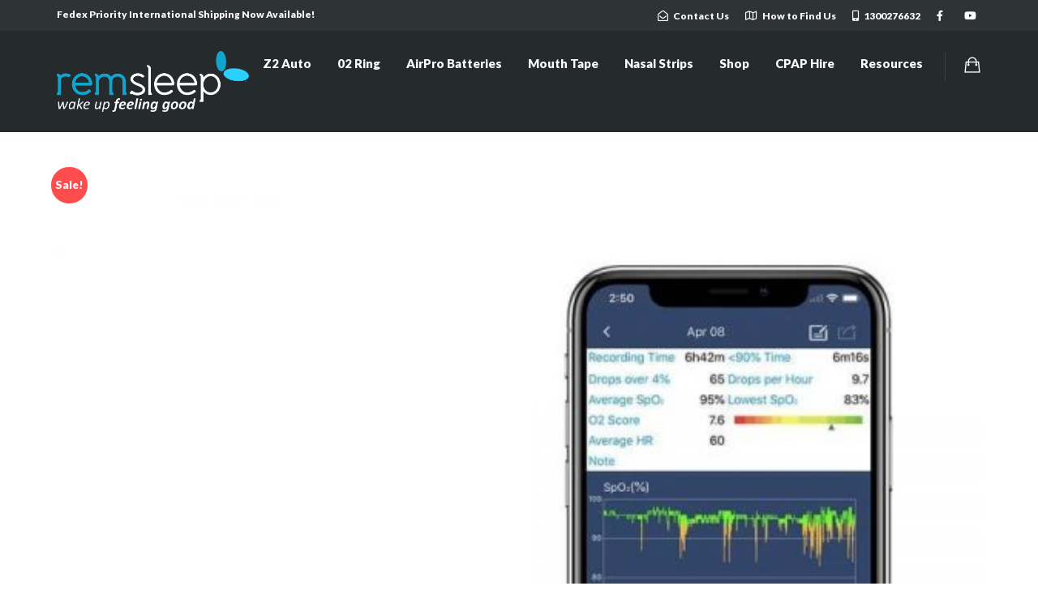

--- FILE ---
content_type: text/html; charset=UTF-8
request_url: https://www.remsleep.com.au/product/02-ring-apnea-screen/
body_size: 19219
content:
<!DOCTYPE html> <!--[if lt IE 7]><html class="no-js lt-ie9 lt-ie8 lt-ie7" lang=en-US> <![endif]--> <!--[if IE 7]><html class="no-js lt-ie9 lt-ie8" lang=en-US> <![endif]--> <!--[if IE 8]><html class="no-js lt-ie9" lang=en-US> <![endif]--> <!--[if gt IE 8]><!--><html class=no-js lang=en-US> <!--<![endif]--><head><style>img.lazy{min-height:1px}</style><link href=https://www.remsleep.com.au/wp-content/plugins/w3-total-cache/pub/js/lazyload.min.js as=script><meta charset="UTF-8"><meta name="viewport" content="width=device-width, initial-scale=1.0"><link rel=alternate type=application/rss+xml title="RemSleep Feed" href=https://www.remsleep.com.au//feed/ ><meta name='robots' content='index, follow, max-image-preview:large, max-snippet:-1, max-video-preview:-1'><style>img:is([sizes="auto" i], [sizes^="auto," i]){contain-intrinsic-size:3000px 1500px}</style><title>RemSleep 02 Ring - Apnea Screen - RemSleep</title><link rel=canonical href=https://www.remsleep.com.au/product/02-ring-apnea-screen/ ><meta property="og:locale" content="en_US"><meta property="og:type" content="article"><meta property="og:title" content="RemSleep 02 Ring - Apnea Screen - RemSleep"><meta property="og:description" content="IMPORTANT - the 02 Ring has a stretchable, silicone band to connect the ring to the finger. It is strong however please use care when wearing the ring.   The 02 Ring is a medical-grade oxygen and heart rate monitor. It can be used as a simple sleep apnea screening tool as shown in the Video below. It can also be used to help you make adjustments to your cpap therapy  12 month warranty  &nbsp; &hellip; Read More"><meta property="og:url" content="https://www.remsleep.com.au/product/02-ring-apnea-screen/"><meta property="og:site_name" content="RemSleep"><meta property="article:publisher" content="https://facebook.com/supercheapcpap"><meta property="article:modified_time" content="2024-12-08T23:58:33+00:00"><meta property="og:image" content="https://www.remsleep.com.au/wp-content/uploads/2021/02/o2ring_oxygen_monitor_2048x2048.jpg"><meta property="og:image:width" content="1000"><meta property="og:image:height" content="1000"><meta property="og:image:type" content="image/jpeg"><meta name="twitter:card" content="summary_large_image"> <script type=application/ld+json class=yoast-schema-graph>{"@context":"https://schema.org","@graph":[{"@type":"WebPage","@id":"https://www.remsleep.com.au/product/02-ring-apnea-screen/","url":"https://www.remsleep.com.au/product/02-ring-apnea-screen/","name":"RemSleep 02 Ring - Apnea Screen - RemSleep","isPartOf":{"@id":"https://www.remsleep.com.au/#website"},"primaryImageOfPage":{"@id":"https://www.remsleep.com.au/product/02-ring-apnea-screen/#primaryimage"},"image":{"@id":"https://www.remsleep.com.au/product/02-ring-apnea-screen/#primaryimage"},"thumbnailUrl":"https://www.remsleep.com.au/wp-content/uploads/2021/02/o2ring_oxygen_monitor_2048x2048.jpg","datePublished":"2021-03-16T05:09:38+00:00","dateModified":"2024-12-08T23:58:33+00:00","breadcrumb":{"@id":"https://www.remsleep.com.au/product/02-ring-apnea-screen/#breadcrumb"},"inLanguage":"en-US","potentialAction":[{"@type":"ReadAction","target":["https://www.remsleep.com.au/product/02-ring-apnea-screen/"]}]},{"@type":"ImageObject","inLanguage":"en-US","@id":"https://www.remsleep.com.au/product/02-ring-apnea-screen/#primaryimage","url":"https://www.remsleep.com.au/wp-content/uploads/2021/02/o2ring_oxygen_monitor_2048x2048.jpg","contentUrl":"https://www.remsleep.com.au/wp-content/uploads/2021/02/o2ring_oxygen_monitor_2048x2048.jpg","width":1000,"height":1000},{"@type":"BreadcrumbList","@id":"https://www.remsleep.com.au/product/02-ring-apnea-screen/#breadcrumb","itemListElement":[{"@type":"ListItem","position":1,"name":"Home","item":"https://www.remsleep.com.au/"},{"@type":"ListItem","position":2,"name":"Shop","item":"https://www.remsleep.com.au/shop/"},{"@type":"ListItem","position":3,"name":"RemSleep 02 Ring &#8211; Apnea Screen"}]},{"@type":"WebSite","@id":"https://www.remsleep.com.au/#website","url":"https://www.remsleep.com.au/","name":"RemSleep","description":"CPAP Machines &amp; CPAP Masks","publisher":{"@id":"https://www.remsleep.com.au/#organization"},"potentialAction":[{"@type":"SearchAction","target":{"@type":"EntryPoint","urlTemplate":"https://www.remsleep.com.au/?s={search_term_string}"},"query-input":{"@type":"PropertyValueSpecification","valueRequired":true,"valueName":"search_term_string"}}],"inLanguage":"en-US"},{"@type":"Organization","@id":"https://www.remsleep.com.au/#organization","name":"REM Sleep","url":"https://www.remsleep.com.au/","logo":{"@type":"ImageObject","inLanguage":"en-US","@id":"https://www.remsleep.com.au/#/schema/logo/image/","url":"https://remsleep.com.au/wp-content/uploads/2020/03/remsleep_logo.jpg","contentUrl":"https://remsleep.com.au/wp-content/uploads/2020/03/remsleep_logo.jpg","width":900,"height":900,"caption":"REM Sleep"},"image":{"@id":"https://www.remsleep.com.au/#/schema/logo/image/"},"sameAs":["https://facebook.com/supercheapcpap","https://www.youtube.com/channel/UCyB30b5W8LzOUngKmrTtGXQ"]}]}</script> <link rel=dns-prefetch href=//www.googletagmanager.com><link rel=dns-prefetch href=//widgetlogic.org><link href=https://fonts.gstatic.com crossorigin rel=preconnect><link rel=alternate type=application/rss+xml title="RemSleep &raquo; Feed" href=https://www.remsleep.com.au/feed/ ><link rel=alternate type=application/rss+xml title="RemSleep &raquo; Comments Feed" href=https://www.remsleep.com.au/comments/feed/ > <script>/*<![CDATA[*/window._wpemojiSettings={"baseUrl":"https:\/\/s.w.org\/images\/core\/emoji\/15.1.0\/72x72\/","ext":".png","svgUrl":"https:\/\/s.w.org\/images\/core\/emoji\/15.1.0\/svg\/","svgExt":".svg","source":{"concatemoji":"https:\/\/www.remsleep.com.au\/wp-includes\/js\/wp-emoji-release.min.js?ver=6.8"}};
/*! This file is auto-generated */
!function(i,n){var o,s,e;function c(e){try{var t={supportTests:e,timestamp:(new Date).valueOf()};sessionStorage.setItem(o,JSON.stringify(t))}catch(e){}}function p(e,t,n){e.clearRect(0,0,e.canvas.width,e.canvas.height),e.fillText(t,0,0);var t=new Uint32Array(e.getImageData(0,0,e.canvas.width,e.canvas.height).data),r=(e.clearRect(0,0,e.canvas.width,e.canvas.height),e.fillText(n,0,0),new Uint32Array(e.getImageData(0,0,e.canvas.width,e.canvas.height).data));return t.every(function(e,t){return e===r[t]})}function u(e,t,n){switch(t){case"flag":return n(e,"\ud83c\udff3\ufe0f\u200d\u26a7\ufe0f","\ud83c\udff3\ufe0f\u200b\u26a7\ufe0f")?!1:!n(e,"\ud83c\uddfa\ud83c\uddf3","\ud83c\uddfa\u200b\ud83c\uddf3")&&!n(e,"\ud83c\udff4\udb40\udc67\udb40\udc62\udb40\udc65\udb40\udc6e\udb40\udc67\udb40\udc7f","\ud83c\udff4\u200b\udb40\udc67\u200b\udb40\udc62\u200b\udb40\udc65\u200b\udb40\udc6e\u200b\udb40\udc67\u200b\udb40\udc7f");case"emoji":return!n(e,"\ud83d\udc26\u200d\ud83d\udd25","\ud83d\udc26\u200b\ud83d\udd25")}return!1}function f(e,t,n){var r="undefined"!=typeof WorkerGlobalScope&&self instanceof WorkerGlobalScope?new OffscreenCanvas(300,150):i.createElement("canvas"),a=r.getContext("2d",{willReadFrequently:!0}),o=(a.textBaseline="top",a.font="600 32px Arial",{});return e.forEach(function(e){o[e]=t(a,e,n)}),o}function t(e){var t=i.createElement("script");t.src=e,t.defer=!0,i.head.appendChild(t)}"undefined"!=typeof Promise&&(o="wpEmojiSettingsSupports",s=["flag","emoji"],n.supports={everything:!0,everythingExceptFlag:!0},e=new Promise(function(e){i.addEventListener("DOMContentLoaded",e,{once:!0})}),new Promise(function(t){var n=function(){try{var e=JSON.parse(sessionStorage.getItem(o));if("object"==typeof e&&"number"==typeof e.timestamp&&(new Date).valueOf()<e.timestamp+604800&&"object"==typeof e.supportTests)return e.supportTests}catch(e){}return null}();if(!n){if("undefined"!=typeof Worker&&"undefined"!=typeof OffscreenCanvas&&"undefined"!=typeof URL&&URL.createObjectURL&&"undefined"!=typeof Blob)try{var e="postMessage("+f.toString()+"("+[JSON.stringify(s),u.toString(),p.toString()].join(",")+"));",r=new Blob([e],{type:"text/javascript"}),a=new Worker(URL.createObjectURL(r),{name:"wpTestEmojiSupports"});return void(a.onmessage=function(e){c(n=e.data),a.terminate(),t(n)})}catch(e){}c(n=f(s,u,p))}t(n)}).then(function(e){for(var t in e)n.supports[t]=e[t],n.supports.everything=n.supports.everything&&n.supports[t],"flag"!==t&&(n.supports.everythingExceptFlag=n.supports.everythingExceptFlag&&n.supports[t]);n.supports.everythingExceptFlag=n.supports.everythingExceptFlag&&!n.supports.flag,n.DOMReady=!1,n.readyCallback=function(){n.DOMReady=!0}}).then(function(){return e}).then(function(){var e;n.supports.everything||(n.readyCallback(),(e=n.source||{}).concatemoji?t(e.concatemoji):e.wpemoji&&e.twemoji&&(t(e.twemoji),t(e.wpemoji)))}))}((window,document),window._wpemojiSettings);/*]]>*/</script> <link rel=stylesheet href=https://www.remsleep.com.au/wp-content/cache/minify/0bb15.css media=all><style id=wp-emoji-styles-inline-css>img.wp-smiley,img.emoji{display:inline !important;border:none !important;box-shadow:none !important;height:1em !important;width:1em !important;margin:0
0.07em !important;vertical-align:-0.1em !important;background:none !important;padding:0
!important}</style><link rel=stylesheet href=https://www.remsleep.com.au/wp-content/cache/minify/a5ff7.css media=all><style id=classic-theme-styles-inline-css>/*! This file is auto-generated */
.wp-block-button__link{color:#fff;background-color:#32373c;border-radius:9999px;box-shadow:none;text-decoration:none;padding:calc(.667em + 2px) calc(1.333em + 2px);font-size:1.125em}.wp-block-file__button{background:#32373c;color:#fff;text-decoration:none}</style><link rel=stylesheet href=https://www.remsleep.com.au/wp-content/cache/minify/de260.css media=all><style id=global-styles-inline-css>/*<![CDATA[*/:root{--wp--preset--aspect-ratio--square:1;--wp--preset--aspect-ratio--4-3:4/3;--wp--preset--aspect-ratio--3-4:3/4;--wp--preset--aspect-ratio--3-2:3/2;--wp--preset--aspect-ratio--2-3:2/3;--wp--preset--aspect-ratio--16-9:16/9;--wp--preset--aspect-ratio--9-16:9/16;--wp--preset--color--black:#000;--wp--preset--color--cyan-bluish-gray:#abb8c3;--wp--preset--color--white:#fff;--wp--preset--color--pale-pink:#f78da7;--wp--preset--color--vivid-red:#cf2e2e;--wp--preset--color--luminous-vivid-orange:#ff6900;--wp--preset--color--luminous-vivid-amber:#fcb900;--wp--preset--color--light-green-cyan:#7bdcb5;--wp--preset--color--vivid-green-cyan:#00d084;--wp--preset--color--pale-cyan-blue:#8ed1fc;--wp--preset--color--vivid-cyan-blue:#0693e3;--wp--preset--color--vivid-purple:#9b51e0;--wp--preset--gradient--vivid-cyan-blue-to-vivid-purple:linear-gradient(135deg,rgba(6,147,227,1) 0%,rgb(155,81,224) 100%);--wp--preset--gradient--light-green-cyan-to-vivid-green-cyan:linear-gradient(135deg,rgb(122,220,180) 0%,rgb(0,208,130) 100%);--wp--preset--gradient--luminous-vivid-amber-to-luminous-vivid-orange:linear-gradient(135deg,rgba(252,185,0,1) 0%,rgba(255,105,0,1) 100%);--wp--preset--gradient--luminous-vivid-orange-to-vivid-red:linear-gradient(135deg,rgba(255,105,0,1) 0%,rgb(207,46,46) 100%);--wp--preset--gradient--very-light-gray-to-cyan-bluish-gray:linear-gradient(135deg,rgb(238,238,238) 0%,rgb(169,184,195) 100%);--wp--preset--gradient--cool-to-warm-spectrum:linear-gradient(135deg,rgb(74,234,220) 0%,rgb(151,120,209) 20%,rgb(207,42,186) 40%,rgb(238,44,130) 60%,rgb(251,105,98) 80%,rgb(254,248,76) 100%);--wp--preset--gradient--blush-light-purple:linear-gradient(135deg,rgb(255,206,236) 0%,rgb(152,150,240) 100%);--wp--preset--gradient--blush-bordeaux:linear-gradient(135deg,rgb(254,205,165) 0%,rgb(254,45,45) 50%,rgb(107,0,62) 100%);--wp--preset--gradient--luminous-dusk:linear-gradient(135deg,rgb(255,203,112) 0%,rgb(199,81,192) 50%,rgb(65,88,208) 100%);--wp--preset--gradient--pale-ocean:linear-gradient(135deg,rgb(255,245,203) 0%,rgb(182,227,212) 50%,rgb(51,167,181) 100%);--wp--preset--gradient--electric-grass:linear-gradient(135deg,rgb(202,248,128) 0%,rgb(113,206,126) 100%);--wp--preset--gradient--midnight:linear-gradient(135deg,rgb(2,3,129) 0%,rgb(40,116,252) 100%);--wp--preset--font-size--small:13px;--wp--preset--font-size--medium:20px;--wp--preset--font-size--large:36px;--wp--preset--font-size--x-large:42px;--wp--preset--spacing--20:0.44rem;--wp--preset--spacing--30:0.67rem;--wp--preset--spacing--40:1rem;--wp--preset--spacing--50:1.5rem;--wp--preset--spacing--60:2.25rem;--wp--preset--spacing--70:3.38rem;--wp--preset--spacing--80:5.06rem;--wp--preset--shadow--natural:6px 6px 9px rgba(0, 0, 0, 0.2);--wp--preset--shadow--deep:12px 12px 50px rgba(0, 0, 0, 0.4);--wp--preset--shadow--sharp:6px 6px 0px rgba(0, 0, 0, 0.2);--wp--preset--shadow--outlined:6px 6px 0px -3px rgba(255, 255, 255, 1), 6px 6px rgba(0, 0, 0, 1);--wp--preset--shadow--crisp:6px 6px 0px rgba(0, 0, 0, 1)}:where(.is-layout-flex){gap:0.5em}:where(.is-layout-grid){gap:0.5em}body .is-layout-flex{display:flex}.is-layout-flex{flex-wrap:wrap;align-items:center}.is-layout-flex>:is(*,div){margin:0}body .is-layout-grid{display:grid}.is-layout-grid>:is(*,div){margin:0}:where(.wp-block-columns.is-layout-flex){gap:2em}:where(.wp-block-columns.is-layout-grid){gap:2em}:where(.wp-block-post-template.is-layout-flex){gap:1.25em}:where(.wp-block-post-template.is-layout-grid){gap:1.25em}.has-black-color{color:var(--wp--preset--color--black) !important}.has-cyan-bluish-gray-color{color:var(--wp--preset--color--cyan-bluish-gray) !important}.has-white-color{color:var(--wp--preset--color--white) !important}.has-pale-pink-color{color:var(--wp--preset--color--pale-pink) !important}.has-vivid-red-color{color:var(--wp--preset--color--vivid-red) !important}.has-luminous-vivid-orange-color{color:var(--wp--preset--color--luminous-vivid-orange) !important}.has-luminous-vivid-amber-color{color:var(--wp--preset--color--luminous-vivid-amber) !important}.has-light-green-cyan-color{color:var(--wp--preset--color--light-green-cyan) !important}.has-vivid-green-cyan-color{color:var(--wp--preset--color--vivid-green-cyan) !important}.has-pale-cyan-blue-color{color:var(--wp--preset--color--pale-cyan-blue) !important}.has-vivid-cyan-blue-color{color:var(--wp--preset--color--vivid-cyan-blue) !important}.has-vivid-purple-color{color:var(--wp--preset--color--vivid-purple) !important}.has-black-background-color{background-color:var(--wp--preset--color--black) !important}.has-cyan-bluish-gray-background-color{background-color:var(--wp--preset--color--cyan-bluish-gray) !important}.has-white-background-color{background-color:var(--wp--preset--color--white) !important}.has-pale-pink-background-color{background-color:var(--wp--preset--color--pale-pink) !important}.has-vivid-red-background-color{background-color:var(--wp--preset--color--vivid-red) !important}.has-luminous-vivid-orange-background-color{background-color:var(--wp--preset--color--luminous-vivid-orange) !important}.has-luminous-vivid-amber-background-color{background-color:var(--wp--preset--color--luminous-vivid-amber) !important}.has-light-green-cyan-background-color{background-color:var(--wp--preset--color--light-green-cyan) !important}.has-vivid-green-cyan-background-color{background-color:var(--wp--preset--color--vivid-green-cyan) !important}.has-pale-cyan-blue-background-color{background-color:var(--wp--preset--color--pale-cyan-blue) !important}.has-vivid-cyan-blue-background-color{background-color:var(--wp--preset--color--vivid-cyan-blue) !important}.has-vivid-purple-background-color{background-color:var(--wp--preset--color--vivid-purple) !important}.has-black-border-color{border-color:var(--wp--preset--color--black) !important}.has-cyan-bluish-gray-border-color{border-color:var(--wp--preset--color--cyan-bluish-gray) !important}.has-white-border-color{border-color:var(--wp--preset--color--white) !important}.has-pale-pink-border-color{border-color:var(--wp--preset--color--pale-pink) !important}.has-vivid-red-border-color{border-color:var(--wp--preset--color--vivid-red) !important}.has-luminous-vivid-orange-border-color{border-color:var(--wp--preset--color--luminous-vivid-orange) !important}.has-luminous-vivid-amber-border-color{border-color:var(--wp--preset--color--luminous-vivid-amber) !important}.has-light-green-cyan-border-color{border-color:var(--wp--preset--color--light-green-cyan) !important}.has-vivid-green-cyan-border-color{border-color:var(--wp--preset--color--vivid-green-cyan) !important}.has-pale-cyan-blue-border-color{border-color:var(--wp--preset--color--pale-cyan-blue) !important}.has-vivid-cyan-blue-border-color{border-color:var(--wp--preset--color--vivid-cyan-blue) !important}.has-vivid-purple-border-color{border-color:var(--wp--preset--color--vivid-purple) !important}.has-vivid-cyan-blue-to-vivid-purple-gradient-background{background:var(--wp--preset--gradient--vivid-cyan-blue-to-vivid-purple) !important}.has-light-green-cyan-to-vivid-green-cyan-gradient-background{background:var(--wp--preset--gradient--light-green-cyan-to-vivid-green-cyan) !important}.has-luminous-vivid-amber-to-luminous-vivid-orange-gradient-background{background:var(--wp--preset--gradient--luminous-vivid-amber-to-luminous-vivid-orange) !important}.has-luminous-vivid-orange-to-vivid-red-gradient-background{background:var(--wp--preset--gradient--luminous-vivid-orange-to-vivid-red) !important}.has-very-light-gray-to-cyan-bluish-gray-gradient-background{background:var(--wp--preset--gradient--very-light-gray-to-cyan-bluish-gray) !important}.has-cool-to-warm-spectrum-gradient-background{background:var(--wp--preset--gradient--cool-to-warm-spectrum) !important}.has-blush-light-purple-gradient-background{background:var(--wp--preset--gradient--blush-light-purple) !important}.has-blush-bordeaux-gradient-background{background:var(--wp--preset--gradient--blush-bordeaux) !important}.has-luminous-dusk-gradient-background{background:var(--wp--preset--gradient--luminous-dusk) !important}.has-pale-ocean-gradient-background{background:var(--wp--preset--gradient--pale-ocean) !important}.has-electric-grass-gradient-background{background:var(--wp--preset--gradient--electric-grass) !important}.has-midnight-gradient-background{background:var(--wp--preset--gradient--midnight) !important}.has-small-font-size{font-size:var(--wp--preset--font-size--small) !important}.has-medium-font-size{font-size:var(--wp--preset--font-size--medium) !important}.has-large-font-size{font-size:var(--wp--preset--font-size--large) !important}.has-x-large-font-size{font-size:var(--wp--preset--font-size--x-large) !important}:where(.wp-block-post-template.is-layout-flex){gap:1.25em}:where(.wp-block-post-template.is-layout-grid){gap:1.25em}:where(.wp-block-columns.is-layout-flex){gap:2em}:where(.wp-block-columns.is-layout-grid){gap:2em}:root :where(.wp-block-pullquote){font-size:1.5em;line-height:1.6}/*]]>*/</style><link rel=stylesheet href=https://www.remsleep.com.au/wp-content/cache/minify/74e0f.css media=all><style id=woocommerce-inline-inline-css>.woocommerce form .form-row
.required{visibility:visible}</style><link rel=stylesheet href=https://www.remsleep.com.au/wp-content/cache/minify/316d5.css media=all> <script id=woocommerce-google-analytics-integration-gtag-js-after>window.dataLayer=window.dataLayer||[];function gtag(){dataLayer.push(arguments);}
for(const mode of[{"analytics_storage":"denied","ad_storage":"denied","ad_user_data":"denied","ad_personalization":"denied","region":["AT","BE","BG","HR","CY","CZ","DK","EE","FI","FR","DE","GR","HU","IS","IE","IT","LV","LI","LT","LU","MT","NL","NO","PL","PT","RO","SK","SI","ES","SE","GB","CH"]}]||[]){gtag("consent","default",{"wait_for_update":500,...mode});}
gtag("js",new Date());gtag("set","developer_id.dOGY3NW",true);gtag("config","UA-167041676-1",{"track_404":true,"allow_google_signals":true,"logged_in":false,"linker":{"domains":[],"allow_incoming":false},"custom_map":{"dimension1":"logged_in"}});</script> <script src=https://www.remsleep.com.au/wp-content/cache/minify/818c0.js></script> <script id=jquery-js-after>/*<![CDATA[*/!function($){"use strict";$(document).ready(function(){$(this).scrollTop()>100&&$(".hfe-scroll-to-top-wrap").removeClass("hfe-scroll-to-top-hide"),$(window).scroll(function(){$(this).scrollTop()<100?$(".hfe-scroll-to-top-wrap").fadeOut(300):$(".hfe-scroll-to-top-wrap").fadeIn(300)}),$(".hfe-scroll-to-top-wrap").on("click",function(){$("html, body").animate({scrollTop:0},300);return!1})})}(jQuery);/*]]>*/</script> <script src=https://www.remsleep.com.au/wp-content/cache/minify/1ed8a.js></script> <link rel=https://api.w.org/ href=https://www.remsleep.com.au/wp-json/ ><link rel=alternate title=JSON type=application/json href=https://www.remsleep.com.au/wp-json/wp/v2/product/4520><link rel=EditURI type=application/rsd+xml title=RSD href=https://www.remsleep.com.au/xmlrpc.php?rsd><meta name="generator" content="WordPress 6.8"><meta name="generator" content="WooCommerce 7.0.0"><link rel=shortlink href='https://www.remsleep.com.au/?p=4520'><link rel=alternate title="oEmbed (JSON)" type=application/json+oembed href="https://www.remsleep.com.au/wp-json/oembed/1.0/embed?url=https%3A%2F%2Fwww.remsleep.com.au%2Fproduct%2F02-ring-apnea-screen%2F"><link rel=alternate title="oEmbed (XML)" type=text/xml+oembed href="https://www.remsleep.com.au/wp-json/oembed/1.0/embed?url=https%3A%2F%2Fwww.remsleep.com.au%2Fproduct%2F02-ring-apnea-screen%2F&#038;format=xml"> <script>var ms_grabbing_curosr='https://www.remsleep.com.au/wp-content/plugins/masterslider/public/assets/css/common/grabbing.cur',ms_grab_curosr='https://www.remsleep.com.au/wp-content/plugins/masterslider/public/assets/css/common/grab.cur';</script> <meta name="generator" content="MasterSlider 3.4.6 - Responsive Touch Image Slider"><style id=mystickymenu>#mysticky-nav{width:100%;position:static;height:auto !important}#mysticky-nav.wrapfixed{position:fixed;left:0px;margin-top:0px;z-index:99990;-webkit-transition:0.3s;-moz-transition:0.3s;-o-transition:0.3s;transition:0.3s;-ms-filter:"progid:DXImageTransform.Microsoft.Alpha(Opacity=90)";filter:alpha(opacity=90);opacity:0.9;background-color:#f7f5e7}#mysticky-nav.wrapfixed
.myfixed{background-color:#f7f5e7;position:relative;top:auto;left:auto;right:auto}#mysticky-nav
.myfixed{margin:0
auto;float:none;border:0px;background:none;max-width:100%}</style><style></style> <script>document.documentElement.className+=" js";</script> <!--[if lt IE 9]> <script src=https://www.remsleep.com.au/wp-content/themes/stratusx/assets/js/vendor/html5shiv.min.js></script> <script src=https://www.remsleep.com.au/wp-content/themes/stratusx/assets/js/vendor/respond.min.js></script> <![endif]--> <noscript><style>.woocommerce-product-gallery{opacity:1 !important}</style></noscript><meta name="generator" content="Elementor 3.28.4; features: additional_custom_breakpoints, e_local_google_fonts; settings: css_print_method-external, google_font-enabled, font_display-auto"> <script>!function(f,b,e,v,n,t,s){if(f.fbq)return;n=f.fbq=function(){n.callMethod?n.callMethod.apply(n,arguments):n.queue.push(arguments)};if(!f._fbq)f._fbq=n;n.push=n;n.loaded=!0;n.version='2.0';n.queue=[];t=b.createElement(e);t.async=!0;t.src=v;s=b.getElementsByTagName(e)[0];s.parentNode.insertBefore(t,s)}(window,document,'script','https://connect.facebook.net/en_US/fbevents.js?v=next');</script>  <script>var url=window.location.origin+'?ob=open-bridge';fbq('set','openbridge','1413223332054913',url);</script> <script>fbq('init','1413223332054913',{},{"agent":"wordpress-6.8-3.0.16"})</script><script>fbq('track','PageView',[]);</script>  <noscript> <img class=lazy height=1 width=1 style=display:none alt=fbpx src="data:image/svg+xml,%3Csvg%20xmlns='http://www.w3.org/2000/svg'%20viewBox='0%200%201%201'%3E%3C/svg%3E" data-src="https://www.facebook.com/tr?id=1413223332054913&ev=PageView&noscript=1"> </noscript>  <script >!function(f,b,e,v,n,t,s){if(f.fbq)return;n=f.fbq=function(){n.callMethod?n.callMethod.apply(n,arguments):n.queue.push(arguments)};if(!f._fbq)f._fbq=n;n.push=n;n.loaded=!0;n.version='2.0';n.queue=[];t=b.createElement(e);t.async=!0;t.src=v;s=b.getElementsByTagName(e)[0];s.parentNode.insertBefore(t,s)}(window,document,'script','https://connect.facebook.net/en_US/fbevents.js');</script>  <script >fbq('init','1413223332054913',{},{"agent":"woocommerce-7.0.0-3.4.6"});fbq('track','PageView',{"source":"woocommerce","version":"7.0.0","pluginVersion":"3.4.6"});document.addEventListener('DOMContentLoaded',function(){document.body.insertAdjacentHTML('beforeend','<div class=\"wc-facebook-pixel-event-placeholder\"></div>');},false);</script> <style>.e-con.e-parent:nth-of-type(n+4):not(.e-lazyloaded):not(.e-no-lazyload),
.e-con.e-parent:nth-of-type(n+4):not(.e-lazyloaded):not(.e-no-lazyload) *{background-image:none !important}@media screen and (max-height: 1024px){.e-con.e-parent:nth-of-type(n+3):not(.e-lazyloaded):not(.e-no-lazyload),
.e-con.e-parent:nth-of-type(n+3):not(.e-lazyloaded):not(.e-no-lazyload) *{background-image:none !important}}@media screen and (max-height: 640px){.e-con.e-parent:nth-of-type(n+2):not(.e-lazyloaded):not(.e-no-lazyload),
.e-con.e-parent:nth-of-type(n+2):not(.e-lazyloaded):not(.e-no-lazyload) *{background-image:none !important}}</style><meta name="generator" content="Powered by Slider Revolution 6.5.8 - responsive, Mobile-Friendly Slider Plugin for WordPress with comfortable drag and drop interface."><link rel=icon href=https://www.remsleep.com.au/wp-content/uploads/2020/03/cropped-Z2logo-32x32.png sizes=32x32><link rel=icon href=https://www.remsleep.com.au/wp-content/uploads/2020/03/cropped-Z2logo-192x192.png sizes=192x192><link rel=apple-touch-icon href=https://www.remsleep.com.au/wp-content/uploads/2020/03/cropped-Z2logo-180x180.png><meta name="msapplication-TileImage" content="https://www.remsleep.com.au/wp-content/uploads/2020/03/cropped-Z2logo-270x270.png"> <script>function setREVStartSize(e){window.RSIW=window.RSIW===undefined?window.innerWidth:window.RSIW;window.RSIH=window.RSIH===undefined?window.innerHeight:window.RSIH;try{var pw=document.getElementById(e.c).parentNode.offsetWidth,newh;pw=pw===0||isNaN(pw)?window.RSIW:pw;e.tabw=e.tabw===undefined?0:parseInt(e.tabw);e.thumbw=e.thumbw===undefined?0:parseInt(e.thumbw);e.tabh=e.tabh===undefined?0:parseInt(e.tabh);e.thumbh=e.thumbh===undefined?0:parseInt(e.thumbh);e.tabhide=e.tabhide===undefined?0:parseInt(e.tabhide);e.thumbhide=e.thumbhide===undefined?0:parseInt(e.thumbhide);e.mh=e.mh===undefined||e.mh==""||e.mh==="auto"?0:parseInt(e.mh,0);if(e.layout==="fullscreen"||e.l==="fullscreen")
newh=Math.max(e.mh,window.RSIH);else{e.gw=Array.isArray(e.gw)?e.gw:[e.gw];for(var i in e.rl)if(e.gw[i]===undefined||e.gw[i]===0)e.gw[i]=e.gw[i-1];e.gh=e.el===undefined||e.el===""||(Array.isArray(e.el)&&e.el.length==0)?e.gh:e.el;e.gh=Array.isArray(e.gh)?e.gh:[e.gh];for(var i in e.rl)if(e.gh[i]===undefined||e.gh[i]===0)e.gh[i]=e.gh[i-1];var nl=new Array(e.rl.length),ix=0,sl;e.tabw=e.tabhide>=pw?0:e.tabw;e.thumbw=e.thumbhide>=pw?0:e.thumbw;e.tabh=e.tabhide>=pw?0:e.tabh;e.thumbh=e.thumbhide>=pw?0:e.thumbh;for(var i in e.rl)nl[i]=e.rl[i]<window.RSIW?0:e.rl[i];sl=nl[0];for(var i in nl)if(sl>nl[i]&&nl[i]>0){sl=nl[i];ix=i;}
var m=pw>(e.gw[ix]+e.tabw+e.thumbw)?1:(pw-(e.tabw+e.thumbw))/(e.gw[ix]);newh=(e.gh[ix]*m)+(e.tabh+e.thumbh);}
var el=document.getElementById(e.c);if(el!==null&&el)el.style.height=newh+"px";el=document.getElementById(e.c+"_wrapper");if(el!==null&&el){el.style.height=newh+"px";el.style.display="block";}}catch(e){console.log("Failure at Presize of Slider:"+e)}};</script> <style id=kirki-inline-styles>/*<![CDATA[*/#logo
img{max-height:75px;width:auto}.navbar .navbar-nav{margin-top:15px}.navbar .navbar-toggle{top:15px}.themo_cart_icon{margin-top:calc(15px + 12px)}.navbar .navbar-nav > li > a, .navbar .navbar-nav > li > a:hover, .navbar .navbar-nav > li.active > a, .navbar .navbar-nav > li.active > a:hover, .navbar .navbar-nav > li.active > a:focus,.banner[data-transparent-header="true"].headhesive--clone .navbar-nav > li > a, .navbar .navbar-nav>li.th-accent{font-family:Lato;font-size:15px;font-weight:900;color:#333}.btn-cta-primary,.navbar .navbar-nav>li>a:hover:after,.navbar .navbar-nav>li.active>a:after,.navbar .navbar-nav>li.active>a:hover:after,.navbar .navbar-nav>li.active>a:focus:after,.headhesive--clone .navbar-nav > li > a:hover:after,.banner[data-transparent-header="true"].headhesive--clone .navbar-nav > li > a:hover:after,form input[type=submit],html .woocommerce a.button.alt,html .woocommerce-page a.button.alt,html .woocommerce a.button,html .woocommerce-page a.button,.woocommerce #respond input#submit.alt:hover,.woocommerce a.button.alt:hover,.woocommerce #respond input#submit.alt, .woocommerce button.button.alt, .woocommerce input.button.alt, .woocommerce button.button.alt:hover,.woocommerce input.button.alt:hover,.woocommerce #respond input#submit.disabled,.woocommerce #respond input#submit:disabled,.woocommerce #respond input#submit:disabled[disabled],.woocommerce a.button.disabled,.woocommerce a.button:disabled,.woocommerce a.button:disabled[disabled],.woocommerce button.button.disabled,.woocommerce button.button:disabled,.woocommerce button.button:disabled[disabled],.woocommerce input.button.disabled,.woocommerce input.button:disabled,.woocommerce input.button:disabled[disabled],.woocommerce #respond input#submit.disabled:hover,.woocommerce #respond input#submit:disabled:hover,.woocommerce #respond input#submit:disabled[disabled]:hover,.woocommerce a.button.disabled:hover,.woocommerce a.button:disabled:hover,.woocommerce a.button:disabled[disabled]:hover,.woocommerce button.button.disabled:hover,.woocommerce button.button:disabled:hover,.woocommerce button.button:disabled[disabled]:hover,.woocommerce input.button.disabled:hover,.woocommerce input.button:disabled:hover,.woocommerce input.button:disabled[disabled]:hover,.woocommerce #respond input#submit.alt.disabled,.woocommerce #respond input#submit.alt.disabled:hover,.woocommerce #respond input#submit.alt:disabled,.woocommerce #respond input#submit.alt:disabled:hover,.woocommerce #respond input#submit.alt:disabled[disabled],.woocommerce #respond input#submit.alt:disabled[disabled]:hover,.woocommerce a.button.alt.disabled,.woocommerce a.button.alt.disabled:hover,.woocommerce a.button.alt:disabled,.woocommerce a.button.alt:disabled:hover,.woocommerce a.button.alt:disabled[disabled],.woocommerce a.button.alt:disabled[disabled]:hover,.woocommerce button.button.alt.disabled,.woocommerce button.button.alt.disabled:hover,.woocommerce button.button.alt:disabled,.woocommerce button.button.alt:disabled:hover,.woocommerce button.button.alt:disabled[disabled],.woocommerce button.button.alt:disabled[disabled]:hover,.woocommerce input.button.alt.disabled,.woocommerce input.button.alt.disabled:hover,.woocommerce input.button.alt:disabled,.woocommerce input.button.alt:disabled:hover,.woocommerce input.button.alt:disabled[disabled],.woocommerce input.button.alt:disabled[disabled]:hover,p.demo_store,.woocommerce.widget_price_filter .ui-slider .ui-slider-handle,.th-conversion form input[type=submit],.th-conversion .with_frm_style input[type=submit],.th-pricing-column.th-highlight,.search-submit,.search-submit:hover,.widget .tagcloud a:hover,.footer .tagcloud a:hover,.btn-standard-primary-form form .frm_submit input[type=submit],.btn-standard-primary-form form .frm_submit input[type=submit]:hover,.btn-ghost-primary-form form .frm_submit input[type=submit]:hover,.btn-cta-primary-form form .frm_submit input[type=submit],.btn-cta-primary-form form .frm_submit input[type=submit]:hover,.th-widget-area form input[type=submit],.th-widget-area .with_frm_style .frm_submit input[type=submit],.elementor-widget-themo-header.elementor-view-stacked .th-header-wrap .elementor-icon,.elementor-widget-themo-service-block.elementor-view-stacked .th-service-block-w .elementor-icon{background-color:#045089}a,.accent,.navbar .navbar-nav .dropdown-menu li.active a,.navbar .navbar-nav .dropdown-menu li a:hover,.navbar .navbar-nav .dropdown-menu li.active a:hover,.page-title h1,.inner-container>h1.entry-title,.woocommerce ul.products li.product .price,.woocommerce ul.products li.product .price del,.woocommerce .single-product .product .price,.woocommerce.single-product .product .price,.woocommerce .single-product .product .price ins,.woocommerce.single-product .product .price ins,.a2c-ghost.woocommerce a.button,.th-cta .th-cta-text span,.elementor-widget-themo-info-card .th-info-card-wrap .elementor-icon-box-title,.map-info h3,.th-pkg-content h3,.th-pricing-cost,#main-flex-slider .slides h1,.th-team-member-social a i:hover,.elementor-widget-toggle .elementor-toggle .elementor-toggle-title,.elementor-widget-toggle .elementor-toggle .elementor-toggle-title.active,.elementor-widget-toggle .elementor-toggle .elementor-toggle-icon,.elementor-widget-themo-header .th-header-wrap .elementor-icon,.elementor-widget-themo-header.elementor-view-default .th-header-wrap .elementor-icon,.elementor-widget-themo-service-block .th-service-block-w .elementor-icon,.elementor-widget-themo-service-block.elementor-view-default .th-service-block-w .elementor-icon,.elementor-widget-themo-header.elementor-view-framed .th-header-wrap .elementor-icon,.elementor-widget-themo-service-block.elementor-view-framed .th-service-block-w .elementor-icon{color:#045089}.btn-standard-primary,.btn-ghost-primary:hover,.pager li>a:hover,.pager li>span:hover,.a2c-ghost.woocommerce a.button:hover{background-color:#045089}.btn-standard-primary,.btn-ghost-primary:hover,.pager li>a:hover,.pager li>span:hover,.a2c-ghost.woocommerce a.button:hover,.btn-standard-primary-form form .frm_submit input[type=submit],.btn-standard-primary-form form .frm_submit input[type=submit]:hover,.btn-ghost-primary-form form .frm_submit input[type=submit]:hover,.btn-ghost-primary-form form .frm_submit input[type=submit]{border-color:#045089}.btn-ghost-primary,.btn-ghost-primary:focus,.th-portfolio-filters a.current,.a2c-ghost.woocommerce a.button,.btn-ghost-primary-form form .frm_submit input[type=submit]{color:#045089}.btn-ghost-primary,.th-portfolio-filters a.current,.a2c-ghost.woocommerce a.button,.elementor-widget-themo-header.elementor-view-framed .th-header-wrap .elementor-icon,.elementor-widget-themo-service-block.elementor-view-framed .th-service-block-w .elementor-icon{border-color:#045089}form select:focus,form textarea:focus,form input:focus,.th-widget-area .widget select:focus,.search-form input:focus{border-color:#045089!important}{color:#f96d64}.btn-cta-accent,.a2c-cta.woocommerce a.button,.a2c-cta.woocommerce a.button:hover,.btn-standard-accent-form form .frm_submit input[type=submit],.btn-standard-accent-form form .frm_submit input[type=submit]:hover,.btn-ghost-accent-form form .frm_submit input[type=submit]:hover,.btn-cta-accent-form form .frm_submit input[type=submit],.btn-cta-accent-form form .frm_submit input[type=submit]:hover{background-color:#f96d64}body #booked-profile-page input[type=submit].button-primary,body table.booked-calendar input[type=submit].button-primary,body .booked-modal input[type=submit].button-primary,body table.booked-calendar .booked-appt-list .timeslot .timeslot-people button,body #booked-profile-page .booked-profile-appt-list .appt-block.approved .status-block{background:#f96d64!important}body #booked-profile-page input[type=submit].button-primary,body table.booked-calendar input[type=submit].button-primary,body .booked-modal input[type=submit].button-primary,body table.booked-calendar .booked-appt-list .timeslot .timeslot-people button,.btn-standard-accent-form form .frm_submit input[type=submit],.btn-standard-accent-form form .frm_submit input[type=submit]:hover,.btn-ghost-accent-form form .frm_submit input[type=submit]:hover,.btn-ghost-accent-form form .frm_submit input[type=submit]{border-color:#f96d64!important}.btn-standard-accent,.btn-ghost-accent:hover{background-color:#f96d64;border-color:#f96d64}.btn-ghost-accent,.btn-ghost-accent:focus,.btn-ghost-accent-form form .frm_submit input[type=submit]{color:#f96d64}.btn-ghost-accent{border-color:#f96d64}.h1,.h2,.h3,.h4,.h5,.h6,h1,h2,h3,h4,h5,h6{font-family:Lato;font-weight:400}body,p,li{font-family:Lato;font-size:16px;font-weight:400;line-height:1.65;color:#333}body{background-color:#FFF}@font-face{font-family:'Lato';font-style:normal;font-weight:300;font-display:swap;src:url(https://www.remsleep.com.au/wp-content/fonts/lato/font) format('woff');unicode-range:U+0100-02BA, U+02BD-02C5, U+02C7-02CC, U+02CE-02D7, U+02DD-02FF, U+0304, U+0308, U+0329, U+1D00-1DBF, U+1E00-1E9F, U+1EF2-1EFF, U+2020, U+20A0-20AB, U+20AD-20C0, U+2113, U+2C60-2C7F, U+A720-A7FF}@font-face{font-family:'Lato';font-style:normal;font-weight:300;font-display:swap;src:url(https://www.remsleep.com.au/wp-content/fonts/lato/font) format('woff');unicode-range:U+0000-00FF, U+0131, U+0152-0153, U+02BB-02BC, U+02C6, U+02DA, U+02DC, U+0304, U+0308, U+0329, U+2000-206F, U+20AC, U+2122, U+2191, U+2193, U+2212, U+2215, U+FEFF, U+FFFD}@font-face{font-family:'Lato';font-style:normal;font-weight:400;font-display:swap;src:url(https://www.remsleep.com.au/wp-content/fonts/lato/font) format('woff');unicode-range:U+0100-02BA, U+02BD-02C5, U+02C7-02CC, U+02CE-02D7, U+02DD-02FF, U+0304, U+0308, U+0329, U+1D00-1DBF, U+1E00-1E9F, U+1EF2-1EFF, U+2020, U+20A0-20AB, U+20AD-20C0, U+2113, U+2C60-2C7F, U+A720-A7FF}@font-face{font-family:'Lato';font-style:normal;font-weight:400;font-display:swap;src:url(https://www.remsleep.com.au/wp-content/fonts/lato/font) format('woff');unicode-range:U+0000-00FF, U+0131, U+0152-0153, U+02BB-02BC, U+02C6, U+02DA, U+02DC, U+0304, U+0308, U+0329, U+2000-206F, U+20AC, U+2122, U+2191, U+2193, U+2212, U+2215, U+FEFF, U+FFFD}@font-face{font-family:'Lato';font-style:normal;font-weight:700;font-display:swap;src:url(https://www.remsleep.com.au/wp-content/fonts/lato/font) format('woff');unicode-range:U+0100-02BA, U+02BD-02C5, U+02C7-02CC, U+02CE-02D7, U+02DD-02FF, U+0304, U+0308, U+0329, U+1D00-1DBF, U+1E00-1E9F, U+1EF2-1EFF, U+2020, U+20A0-20AB, U+20AD-20C0, U+2113, U+2C60-2C7F, U+A720-A7FF}@font-face{font-family:'Lato';font-style:normal;font-weight:700;font-display:swap;src:url(https://www.remsleep.com.au/wp-content/fonts/lato/font) format('woff');unicode-range:U+0000-00FF, U+0131, U+0152-0153, U+02BB-02BC, U+02C6, U+02DA, U+02DC, U+0304, U+0308, U+0329, U+2000-206F, U+20AC, U+2122, U+2191, U+2193, U+2212, U+2215, U+FEFF, U+FFFD}@font-face{font-family:'Lato';font-style:normal;font-weight:900;font-display:swap;src:url(https://www.remsleep.com.au/wp-content/fonts/lato/font) format('woff');unicode-range:U+0100-02BA, U+02BD-02C5, U+02C7-02CC, U+02CE-02D7, U+02DD-02FF, U+0304, U+0308, U+0329, U+1D00-1DBF, U+1E00-1E9F, U+1EF2-1EFF, U+2020, U+20A0-20AB, U+20AD-20C0, U+2113, U+2C60-2C7F, U+A720-A7FF}@font-face{font-family:'Lato';font-style:normal;font-weight:900;font-display:swap;src:url(https://www.remsleep.com.au/wp-content/fonts/lato/font) format('woff');unicode-range:U+0000-00FF, U+0131, U+0152-0153, U+02BB-02BC, U+02C6, U+02DA, U+02DC, U+0304, U+0308, U+0329, U+2000-206F, U+20AC, U+2122, U+2191, U+2193, U+2212, U+2215, U+FEFF, U+FFFD}/*]]>*/</style></head><body class="wp-singular product-template-default single single-product postid-4520 wp-theme-stratusx wp-child-theme-stratusx-child theme-stratusx groovy_menu_1-9-9 _masterslider _msp_version_3.4.6 woocommerce woocommerce-page woocommerce-no-js ehf-template-stratusx ehf-stylesheet-stratusx-child elementor-default elementor-kit-4507 th-sticky-header"><div id=loader-wrapper><div id=loader></div><div class="loader-section section-left"></div><div class="loader-section section-right"></div></div><header class="banner navbar navbar-default navbar-static-top dark-header" role=banner ><div class=top-nav><div class=container><div class="row col-md-12"><div class=top-nav-text><p>Fedex Priority International Shipping Now Available!</p></div><div class=top-nav-icon-blocks><div class=icon-block><p><a href=https://remsleep.com.au/contact/ ><i class='fa fa-envelope-open-o'></i><span>Contact Us</span></a></p></div><div class=icon-block><p><a href=https://remsleep.com.au/contact/ ><i class='fa fa-map-o'></i><span>How to Find Us</span></a></p></div><div class=icon-block><p><a href=tel:1300276632><i class='fa fa-mobile'></i><span>1300276632</span></a></p></div><div class=icon-block><p><a target=_blank href=https://www.facebook.com/remsleepclinic><i class='fa fa-facebook'></i><span></span></a></p></div><div class=icon-block><p><a href=https://www.youtube.com/channel/UCyB30b5W8LzOUngKmrTtGXQ/ ><i class='fa fa-youtube-play'></i><span></span></a></p></div></div></div></div></div><div class=container><div class=navbar-header> <button type=button class="navbar-toggle collapsed" data-toggle=collapse data-target=.navbar-collapse> <span class=sr-only>Toggle navigation</span> <span class=icon-bar></span> <span class=icon-bar></span> <span class=icon-bar></span> </button><div id=logo> <a href=https://www.remsleep.com.au/ > <img data-rjs=2 class="logo-main logo-reg lazy" src="data:image/svg+xml,%3Csvg%20xmlns='http://www.w3.org/2000/svg'%20viewBox='0%200%201%201'%3E%3C/svg%3E" data-src=https://remsleep.com.au/wp-content/uploads/2020/03/RemSleep-logo-RBG-white-e1583292657208.png     alt=RemSleep> </a></div></div><div class=themo_cart_icon><a href=https://www.remsleep.com.au/cart/ ><i class='th-icon th-i-cart'></i></a></div><nav class="collapse navbar-collapse bs-navbar-collapse" role=navigation><ul id=menu-main-menu-home-page class="nav navbar-nav"><li class="menu-item menu-item-type-custom menu-item-object-custom menu-item-7511"><a href=https://www.remsleep.com.au/cpap-machines/z2-auto-travel-cpap/ >Z2 Auto</a></li> <li class="menu-item menu-item-type-post_type menu-item-object-page menu-item-5728"><a href=https://www.remsleep.com.au/02-ring/ >02 Ring</a></li> <li class="menu-item menu-item-type-post_type menu-item-object-page menu-item-5957"><a href=https://www.remsleep.com.au/power/ >AirPro Batteries</a></li> <li class="menu-item menu-item-type-taxonomy menu-item-object-product_cat menu-item-has-children dropdown menu-item-13894"><a class="dropdown-toggle elementor-item" href=https://www.remsleep.com.au/shop/remsleep-mouth-tape/ >Mouth Tape <b class=caret></b></a><ul class=dropdown-menu> <li class="menu-item menu-item-type-post_type menu-item-object-product menu-item-13896"><a href=https://www.remsleep.com.au/product/remsleep-mouth-strips/ >RemSleep Advanced Mouth Tape</a></li> <li class="menu-item menu-item-type-post_type menu-item-object-product menu-item-13895"><a href=https://www.remsleep.com.au/product/remsleep-pro-fabric-mouth-tape/ >RemSleep Pro Fabric Mouth Tape</a></li></ul> </li> <li class="menu-item menu-item-type-post_type menu-item-object-page menu-item-13863"><a href=https://www.remsleep.com.au/nasal-strips/ >Nasal Strips</a></li> <li class="menu-item menu-item-type-post_type menu-item-object-page current-menu-ancestor current-menu-parent current_page_parent current_page_ancestor menu-item-has-children dropdown menu-item-289"><a class="dropdown-toggle elementor-item" href=https://www.remsleep.com.au/shop/ >Shop <b class=caret></b></a><ul class=dropdown-menu> <li class="menu-item menu-item-type-taxonomy menu-item-object-product_cat menu-item-1902"><a href=https://www.remsleep.com.au/shop/cpap-machines/ >CPAP Machines</a></li> <li class="dropdown dropdown-submenu" class="menu-item menu-item-type-taxonomy menu-item-object-product_cat menu-item-has-children dropdown menu-item-1901"><a class="dropdown-toggle elementor-item" href=https://www.remsleep.com.au/shop/cpap-masks/ >CPAP Masks <b class=caret></b></a><ul class=dropdown-menu> <li class="menu-item menu-item-type-custom menu-item-object-custom menu-item-2335"><a href=https://remsleep.com.au/shop/cpap-masks/pillow-masks/ >Pillow / Under the nose masks</a></li> <li class="menu-item menu-item-type-custom menu-item-object-custom menu-item-2333"><a href=https://remsleep.com.au/shop/cpap-masks/full-face/ >Full Face / Over the nose &#038; mouth masks</a></li> <li class="menu-item menu-item-type-custom menu-item-object-custom menu-item-2334"><a href=https://remsleep.com.au/shop/cpap-masks/nasal-masks/ >Nasal / Over the nose masks</a></li></ul> </li> <li class="menu-item menu-item-type-taxonomy menu-item-object-product_cat menu-item-9607"><a href=https://www.remsleep.com.au/shop/z2-supplies/ >Z2 Supplies</a></li> <li class="menu-item menu-item-type-taxonomy menu-item-object-product_cat menu-item-9641"><a href=https://www.remsleep.com.au/shop/cpap-supplies/power-solutions/ >Power Solutions</a></li> <li class="menu-item menu-item-type-post_type menu-item-object-page menu-item-5027"><a href=https://www.remsleep.com.au/remsleep-strips/ >Remsleep Mouth Strips</a></li> <li class="menu-item menu-item-type-post_type menu-item-object-product current-menu-item menu-item-5591"><a href=https://www.remsleep.com.au/product/02-ring-apnea-screen/ aria-current=page>02 Ring</a></li> <li class="menu-item menu-item-type-post_type menu-item-object-page menu-item-7137"><a href=https://www.remsleep.com.au/medlock/ >Medlock</a></li> <li class="menu-item menu-item-type-post_type menu-item-object-product menu-item-9586"><a href=https://www.remsleep.com.au/product/remsleep-hose-lift-2/ >Hose Lift</a></li></ul> </li> <li class="menu-item menu-item-type-post_type menu-item-object-page menu-item-447"><a href=https://www.remsleep.com.au/cpap-hire/ >CPAP Hire</a></li> <li class="menu-item menu-item-type-post_type menu-item-object-page menu-item-has-children dropdown menu-item-2239"><a class="dropdown-toggle elementor-item" href=https://www.remsleep.com.au/resources/ >Resources <b class=caret></b></a><ul class=dropdown-menu> <li class="menu-item menu-item-type-post_type menu-item-object-page menu-item-3885"><a href=https://www.remsleep.com.au/cpap-hire-return/ >Cpap Hire Return</a></li> <li class="menu-item menu-item-type-post_type menu-item-object-post menu-item-3488"><a href=https://www.remsleep.com.au/blog/data-downloads/ >BMC Data Downloads</a></li> <li class="menu-item menu-item-type-post_type menu-item-object-page menu-item-2257"><a href=https://www.remsleep.com.au/cpap-therapy/ >CPAP Therapy</a></li> <li class="menu-item menu-item-type-post_type menu-item-object-page menu-item-2240"><a href=https://www.remsleep.com.au/sleep-apnea/ >Sleep Apnea</a></li> <li class="menu-item menu-item-type-post_type menu-item-object-page menu-item-2597"><a href=https://www.remsleep.com.au/snoring/ >Snoring</a></li> <li class="menu-item menu-item-type-post_type menu-item-object-post menu-item-2272"><a href=https://www.remsleep.com.au/blog/travel-cpap-comparison/ >Travel CPAP Comparison</a></li> <li class="menu-item menu-item-type-post_type menu-item-object-page menu-item-449"><a href=https://www.remsleep.com.au/blog/ >Blog</a></li> <li class="menu-item menu-item-type-custom menu-item-object-custom menu-item-3888"><a href=https://forum.remsleep.com.au>CPAP Forum</a></li></ul> </li></ul></nav></div></header><div class=wrap role=document><div class=content><div class=inner-container><section id=themo_woocommerce_layout_content ><div class=container><div class=row><div class=col-md-12><div class=woocommerce-notices-wrapper></div><div id=product-4520 class="product type-product post-4520 status-publish first outofstock product_cat-comfort-cleaning has-post-thumbnail sale taxable shipping-taxable purchasable product-type-simple"> <span class=onsale>Sale!</span><div class="woocommerce-product-gallery woocommerce-product-gallery--with-images woocommerce-product-gallery--columns-4 images" data-columns=4 style="opacity: 0; transition: opacity .25s ease-in-out;"><figure class=woocommerce-product-gallery__wrapper><div data-thumb=https://www.remsleep.com.au/wp-content/uploads/2021/02/o2ring_oxygen_monitor_2048x2048-100x100.jpg data-thumb-alt class=woocommerce-product-gallery__image><a href=https://www.remsleep.com.au/wp-content/uploads/2021/02/o2ring_oxygen_monitor_2048x2048.jpg><img fetchpriority=high width=600 height=600 src="data:image/svg+xml,%3Csvg%20xmlns='http://www.w3.org/2000/svg'%20viewBox='0%200%20600%20600'%3E%3C/svg%3E" data-src=https://www.remsleep.com.au/wp-content/uploads/2021/02/o2ring_oxygen_monitor_2048x2048-600x600.jpg class="wp-post-image lazy" alt title=o2ring_oxygen_monitor_2048x2048 data-caption data-src=https://www.remsleep.com.au/wp-content/uploads/2021/02/o2ring_oxygen_monitor_2048x2048.jpg data-large_image=https://www.remsleep.com.au/wp-content/uploads/2021/02/o2ring_oxygen_monitor_2048x2048.jpg data-large_image_width=1000 data-large_image_height=1000 decoding=async data-srcset="https://www.remsleep.com.au/wp-content/uploads/2021/02/o2ring_oxygen_monitor_2048x2048-600x600.jpg 600w, https://www.remsleep.com.au/wp-content/uploads/2021/02/o2ring_oxygen_monitor_2048x2048-300x300.jpg 300w, https://www.remsleep.com.au/wp-content/uploads/2021/02/o2ring_oxygen_monitor_2048x2048-150x150.jpg 150w, https://www.remsleep.com.au/wp-content/uploads/2021/02/o2ring_oxygen_monitor_2048x2048-768x768.jpg 768w, https://www.remsleep.com.au/wp-content/uploads/2021/02/o2ring_oxygen_monitor_2048x2048-75x75.jpg 75w, https://www.remsleep.com.au/wp-content/uploads/2021/02/o2ring_oxygen_monitor_2048x2048-80x80.jpg 80w, https://www.remsleep.com.au/wp-content/uploads/2021/02/o2ring_oxygen_monitor_2048x2048-394x394.jpg 394w, https://www.remsleep.com.au/wp-content/uploads/2021/02/o2ring_oxygen_monitor_2048x2048-303x303.jpg 303w, https://www.remsleep.com.au/wp-content/uploads/2021/02/o2ring_oxygen_monitor_2048x2048-605x605.jpg 605w, https://www.remsleep.com.au/wp-content/uploads/2021/02/o2ring_oxygen_monitor_2048x2048-700x700.jpg 700w, https://www.remsleep.com.au/wp-content/uploads/2021/02/o2ring_oxygen_monitor_2048x2048-950x950.jpg 950w, https://www.remsleep.com.au/wp-content/uploads/2021/02/o2ring_oxygen_monitor_2048x2048-100x100.jpg 100w, https://www.remsleep.com.au/wp-content/uploads/2021/02/o2ring_oxygen_monitor_2048x2048.jpg 1000w" data-sizes="(max-width: 600px) 100vw, 600px"></a></div><div data-thumb=https://www.remsleep.com.au/wp-content/uploads/2021/02/phone-report-100x100.png data-thumb-alt class=woocommerce-product-gallery__image><a href=https://www.remsleep.com.au/wp-content/uploads/2021/02/phone-report.png><img width=600 height=1201 src="data:image/svg+xml,%3Csvg%20xmlns='http://www.w3.org/2000/svg'%20viewBox='0%200%20600%201201'%3E%3C/svg%3E" data-src=https://www.remsleep.com.au/wp-content/uploads/2021/02/phone-report-600x1201.png class=" lazy" alt title="phone report" data-caption data-src=https://www.remsleep.com.au/wp-content/uploads/2021/02/phone-report.png data-large_image=https://www.remsleep.com.au/wp-content/uploads/2021/02/phone-report.png data-large_image_width=720 data-large_image_height=1441 decoding=async data-srcset="https://www.remsleep.com.au/wp-content/uploads/2021/02/phone-report-600x1201.png 600w, https://www.remsleep.com.au/wp-content/uploads/2021/02/phone-report-150x300.png 150w, https://www.remsleep.com.au/wp-content/uploads/2021/02/phone-report-512x1024.png 512w, https://www.remsleep.com.au/wp-content/uploads/2021/02/phone-report-37x75.png 37w, https://www.remsleep.com.au/wp-content/uploads/2021/02/phone-report-40x80.png 40w, https://www.remsleep.com.au/wp-content/uploads/2021/02/phone-report-151x303.png 151w, https://www.remsleep.com.au/wp-content/uploads/2021/02/phone-report-350x700.png 350w, https://www.remsleep.com.au/wp-content/uploads/2021/02/phone-report-475x950.png 475w, https://www.remsleep.com.au/wp-content/uploads/2021/02/phone-report-540x1080.png 540w, https://www.remsleep.com.au/wp-content/uploads/2021/02/phone-report.png 720w" data-sizes="(max-width: 600px) 100vw, 600px"></a></div></figure></div><div class="summary entry-summary"><h1 class="product_title entry-title">RemSleep 02 Ring &#8211; Apnea Screen</h1><p class=price><del aria-hidden=true><span class="woocommerce-Price-amount amount"><bdi><span class=woocommerce-Price-currencySymbol>&#36;</span>249.00</bdi></span></del> <ins><span class="woocommerce-Price-amount amount"><bdi><span class=woocommerce-Price-currencySymbol>&#36;</span>229.00</bdi></span></ins></p><div class=woocommerce-product-details__short-description><p><strong>IMPORTANT &#8211; the 02 Ring has a stretchable, silicone band to connect the ring to the finger. It is strong however please use care when wearing the ring. </strong></p><p>The 02 Ring is a medical-grade oxygen and heart rate monitor. It can be used as a simple sleep apnea screening tool as shown in the Video below. It can also be used to help you make adjustments to your cpap therapy</p><p>12 month warranty</p><p>&nbsp;</p></div><p class="stock out-of-stock">Out of stock</p><div class=product_meta> <span class=posted_in>Category: <a href=https://www.remsleep.com.au/shop/cpap-supplies/comfort-cleaning/ rel=tag>Comfort &amp; Cleaning</a></span></div></div><div class="woocommerce-tabs wc-tabs-wrapper"><ul class="tabs wc-tabs" role=tablist> <li class=description_tab id=tab-title-description role=tab aria-controls=tab-description> <a href=#tab-description> Description	</a> </li></ul><div class="woocommerce-Tabs-panel woocommerce-Tabs-panel--description panel entry-content wc-tab" id=tab-description role=tabpanel aria-labelledby=tab-title-description><h2>Description</h2><p><iframe title="YouTube video player" src=https://www.youtube.com/embed/Ebg9-5lNMk4 width=560 height=315 frameborder=0 allowfullscreen=allowfullscreen></iframe></p><p><iframe src=https://www.youtube.com/embed/N8FMw3CeDN0 width=560 height=315 frameborder=0 allowfullscreen=allowfullscreen></iframe></p></div></div><section class="related products"><h2>Related products</h2><ul class="products columns-4"> <li class="product type-product post-2612 status-publish first instock product_cat-comfort-cleaning has-post-thumbnail taxable shipping-taxable purchasable product-type-simple"> <a href=https://www.remsleep.com.au/product/resmed-s9-cable-kit-for-pilot-24-lite/ class="woocommerce-LoopProduct-link woocommerce-loop-product__link"><img width=300 height=300 src="data:image/svg+xml,%3Csvg%20xmlns='http://www.w3.org/2000/svg'%20viewBox='0%200%20300%20300'%3E%3C/svg%3E" data-src=https://www.remsleep.com.au/wp-content/uploads/2020/08/site-img-s9-kit-big-300x300.png class="attachment-woocommerce_thumbnail size-woocommerce_thumbnail lazy" alt decoding=async data-srcset="https://www.remsleep.com.au/wp-content/uploads/2020/08/site-img-s9-kit-big-300x300.png 300w, https://www.remsleep.com.au/wp-content/uploads/2020/08/site-img-s9-kit-big-150x150.png 150w, https://www.remsleep.com.au/wp-content/uploads/2020/08/site-img-s9-kit-big-394x394.png 394w, https://www.remsleep.com.au/wp-content/uploads/2020/08/site-img-s9-kit-big-100x100.png 100w" data-sizes="(max-width: 300px) 100vw, 300px"><h2 class="woocommerce-loop-product__title">ResMed S9 Cable Kit For Pilot-24 Lite</h2> <span class=price><span class="woocommerce-Price-amount amount"><bdi><span class=woocommerce-Price-currencySymbol>&#36;</span>29.00</bdi></span></span> </a><a href="?add-to-cart=2612" data-quantity=1 class="button product_type_simple add_to_cart_button ajax_add_to_cart" data-product_id=2612 data-product_sku=s9-cable-kit aria-label="Add &ldquo;ResMed S9 Cable Kit For Pilot-24 Lite&rdquo; to your cart" rel=nofollow>Add to cart</a></li> <li class="product type-product post-1703 status-publish instock product_cat-comfort-cleaning product_cat-cpap-supplies product_cat-mask-parts has-post-thumbnail sale taxable shipping-taxable purchasable product-type-variable"> <a href=https://www.remsleep.com.au/product/fisher-paykel-eson-1-headgear/ class="woocommerce-LoopProduct-link woocommerce-loop-product__link"> <span class=onsale>Sale!</span> <img width=300 height=300 src="data:image/svg+xml,%3Csvg%20xmlns='http://www.w3.org/2000/svg'%20viewBox='0%200%20300%20300'%3E%3C/svg%3E" data-src=https://www.remsleep.com.au/wp-content/uploads/2020/06/Eson-Headgear_1024x1024-300x300.jpg class="attachment-woocommerce_thumbnail size-woocommerce_thumbnail lazy" alt decoding=async data-srcset="https://www.remsleep.com.au/wp-content/uploads/2020/06/Eson-Headgear_1024x1024-300x300.jpg 300w, https://www.remsleep.com.au/wp-content/uploads/2020/06/Eson-Headgear_1024x1024-150x150.jpg 150w, https://www.remsleep.com.au/wp-content/uploads/2020/06/Eson-Headgear_1024x1024-75x75.jpg 75w, https://www.remsleep.com.au/wp-content/uploads/2020/06/Eson-Headgear_1024x1024-80x80.jpg 80w, https://www.remsleep.com.au/wp-content/uploads/2020/06/Eson-Headgear_1024x1024-394x394.jpg 394w, https://www.remsleep.com.au/wp-content/uploads/2020/06/Eson-Headgear_1024x1024-303x303.jpg 303w, https://www.remsleep.com.au/wp-content/uploads/2020/06/Eson-Headgear_1024x1024-100x100.jpg 100w, https://www.remsleep.com.au/wp-content/uploads/2020/06/Eson-Headgear_1024x1024.jpg 600w" data-sizes="(max-width: 300px) 100vw, 300px"><h2 class="woocommerce-loop-product__title">Fisher &#038; Paykel Eson 1 Headgear</h2> <span class=price><del aria-hidden=true><span class="woocommerce-Price-amount amount"><bdi><span class=woocommerce-Price-currencySymbol>&#36;</span>80.00</bdi></span></del> <ins><span class="woocommerce-Price-amount amount"><bdi><span class=woocommerce-Price-currencySymbol>&#36;</span>69.00</bdi></span></ins></span> </a><a href=https://www.remsleep.com.au/product/fisher-paykel-eson-1-headgear/ data-quantity=1 class="button product_type_variable add_to_cart_button" data-product_id=1703 data-product_sku aria-label="Select options for &ldquo;Fisher &amp; Paykel Eson 1 Headgear&rdquo;" rel=nofollow>Select options</a></li> <li class="product type-product post-2600 status-publish instock product_cat-comfort-cleaning has-post-thumbnail taxable shipping-taxable purchasable product-type-simple"> <a href=https://www.remsleep.com.au/product/mixed-cable-kit-for-pilot-12-lite/ class="woocommerce-LoopProduct-link woocommerce-loop-product__link"><img width=300 height=300 src="data:image/svg+xml,%3Csvg%20xmlns='http://www.w3.org/2000/svg'%20viewBox='0%200%20300%20300'%3E%3C/svg%3E" data-src=https://www.remsleep.com.au/wp-content/uploads/2020/08/site-img-mixed-kit-big-300x300.png class="attachment-woocommerce_thumbnail size-woocommerce_thumbnail lazy" alt decoding=async data-srcset="https://www.remsleep.com.au/wp-content/uploads/2020/08/site-img-mixed-kit-big-300x300.png 300w, https://www.remsleep.com.au/wp-content/uploads/2020/08/site-img-mixed-kit-big-150x150.png 150w, https://www.remsleep.com.au/wp-content/uploads/2020/08/site-img-mixed-kit-big-394x394.png 394w, https://www.remsleep.com.au/wp-content/uploads/2020/08/site-img-mixed-kit-big-100x100.png 100w" data-sizes="(max-width: 300px) 100vw, 300px"><h2 class="woocommerce-loop-product__title">Mixed Cable Kit For Pilot-12 Lite</h2> <span class=price><span class="woocommerce-Price-amount amount"><bdi><span class=woocommerce-Price-currencySymbol>&#36;</span>29.00</bdi></span></span> </a><a href="?add-to-cart=2600" data-quantity=1 class="button product_type_simple add_to_cart_button ajax_add_to_cart" data-product_id=2600 data-product_sku aria-label="Add &ldquo;Mixed Cable Kit For Pilot-12 Lite&rdquo; to your cart" rel=nofollow>Add to cart</a></li> <li class="product type-product post-12275 status-publish last instock product_cat-comfort-cleaning has-post-thumbnail post-password-required taxable shipping-taxable purchasable product-type-simple"> <a href=https://www.remsleep.com.au/product/z2-auto-usb-c-power-supply/ class="woocommerce-LoopProduct-link woocommerce-loop-product__link"><img width=300 height=300 src="data:image/svg+xml,%3Csvg%20xmlns='http://www.w3.org/2000/svg'%20viewBox='0%200%20300%20300'%3E%3C/svg%3E" data-src=https://www.remsleep.com.au/wp-content/uploads/2023/10/y2mate.is-Hamed-Hanafi-President-Director-NovaResp-Technologies-LSI-USA-22-Emerging-Medtech-Summit-nujdbU2O9KE-1080pp-1696890665.00_00_33_14.Still004-300x300.jpg class="attachment-woocommerce_thumbnail size-woocommerce_thumbnail lazy" alt decoding=async data-srcset="https://www.remsleep.com.au/wp-content/uploads/2023/10/y2mate.is-Hamed-Hanafi-President-Director-NovaResp-Technologies-LSI-USA-22-Emerging-Medtech-Summit-nujdbU2O9KE-1080pp-1696890665.00_00_33_14.Still004-300x300.jpg 300w, https://www.remsleep.com.au/wp-content/uploads/2023/10/y2mate.is-Hamed-Hanafi-President-Director-NovaResp-Technologies-LSI-USA-22-Emerging-Medtech-Summit-nujdbU2O9KE-1080pp-1696890665.00_00_33_14.Still004-150x150.jpg 150w, https://www.remsleep.com.au/wp-content/uploads/2023/10/y2mate.is-Hamed-Hanafi-President-Director-NovaResp-Technologies-LSI-USA-22-Emerging-Medtech-Summit-nujdbU2O9KE-1080pp-1696890665.00_00_33_14.Still004-394x394.jpg 394w, https://www.remsleep.com.au/wp-content/uploads/2023/10/y2mate.is-Hamed-Hanafi-President-Director-NovaResp-Technologies-LSI-USA-22-Emerging-Medtech-Summit-nujdbU2O9KE-1080pp-1696890665.00_00_33_14.Still004-605x605.jpg 605w, https://www.remsleep.com.au/wp-content/uploads/2023/10/y2mate.is-Hamed-Hanafi-President-Director-NovaResp-Technologies-LSI-USA-22-Emerging-Medtech-Summit-nujdbU2O9KE-1080pp-1696890665.00_00_33_14.Still004-100x100.jpg 100w" data-sizes="(max-width: 300px) 100vw, 300px"><h2 class="woocommerce-loop-product__title">Protected: Z2 Auto USB-C Power Supply</h2> <span class=price><span class="woocommerce-Price-amount amount"><bdi><span class=woocommerce-Price-currencySymbol>&#36;</span>49.00</bdi></span></span> </a><a href="?add-to-cart=12275" data-quantity=1 class="button product_type_simple add_to_cart_button ajax_add_to_cart" data-product_id=12275 data-product_sku aria-label="Add &ldquo;Z2 Auto USB-C Power Supply&rdquo; to your cart" rel=nofollow>Add to cart</a></li></ul></section></div></div></div></div></section></div></div></div><div class=prefooter></div><footer class=footer role=contentinfo><div class=container><div class="footer-widgets row th-widget-area"><div class="footer-area-1 col-md-4 col-sm-6"><section class="widget text-2 widget_text"><div class=widget-inner><h3 class="widget-title">About Us</h3><div class=textwidget><p>RemSleep is the Australian distributor for the Z2 Auto Travel CPAP.</p><p>Our head office is located in Melbourne.</p><p><a href=https://remsleep.com.au/terms-and-conditions/ >Terms &amp; Conditions</a></p><p><a href=https://remsleep.com.au/returns-and-refunds/ >Returns &amp; Refunds</a></p><p><a href=http://www.remsleep.com.au/cpap-hire-return>CPAP Hire Return</a></p></div></div></section><section class="widget widget-th-payments"><div class=widget-inner><h3 class="widget-title">Payments Accepted</h3><div class=th-payments-widget> <a target=_blank href=https://visa.com><span class=th-payment-no-img>Visa</span></a><a target=_blank href=https://mastercard.com><span class=th-payment-no-img>MasterCard</span></a><span class=th-payment-no-img></span></div></div></section></div><div class="footer-area-2 col-md-4 col-sm-6"><section class="widget widget-th-contact-info"><div class=widget-inner><h3 class="widget-title">Contact Info</h3><div class=th-contact-info-widget><div class=icon-blocks><div class=icon-block><p><i class='fa fa-comment-o'></i><span>Online Chat Available</span></p></div><div class=icon-block><p><a target=_blank href=tel:1300276632><i class='fa fa-comment-o'></i><span>1300 276 632</span></a></p></div><div class=icon-block><p><a href=#><i class='fa fa-map-o'></i><span>Shop 10, 52 Outlook Drive, Dandenong North, VIC 3175</span></a></p></div><div class=icon-block><p><i class='fa fa-comment-o'></i><span>Online Chat Available</span></p></div></div></div></div></section></div><div class="footer-area-3 col-md-4 col-sm-6"><section class="widget woocommerce_widget_cart-2 woocommerce widget_shopping_cart"><div class=widget-inner><h3 class="widget-title">Cart</h3><div class=widget_shopping_cart_content></div></div></section></div></div></div><div class=footer-btm-bar><div class=container><div class="footer-copyright row"><div class=col-xs-12><p>  <span class=footer_credit>Wake Up Feeling Good <i class="fa fa-heart-o"></i> RemSleep</span></p></div></div></div></div></footer> <script>window.RS_MODULES=window.RS_MODULES||{};window.RS_MODULES.modules=window.RS_MODULES.modules||{};window.RS_MODULES.waiting=window.RS_MODULES.waiting||[];window.RS_MODULES.defered=true;window.RS_MODULES.moduleWaiting=window.RS_MODULES.moduleWaiting||{};window.RS_MODULES.type='compiled';</script> <script type=speculationrules>{"prefetch":[{"source":"document","where":{"and":[{"href_matches":"\/*"},{"not":{"href_matches":["\/wp-*.php","\/wp-admin\/*","\/wp-content\/uploads\/*","\/wp-content\/*","\/wp-content\/plugins\/*","\/wp-content\/themes\/stratusx-child\/*","\/wp-content\/themes\/stratusx\/*","\/*\\?(.+)"]}},{"not":{"selector_matches":"a[rel~=\"nofollow\"]"}},{"not":{"selector_matches":".no-prefetch, .no-prefetch a"}}]},"eagerness":"conservative"}]}</script> <script id=mcjs>!function(c,h,i,m,p){m=c.createElement(h),p=c.getElementsByTagName(h)[0],m.async=1,m.src=i,p.parentNode.insertBefore(m,p)}(document,"script","https://chimpstatic.com/mcjs-connected/js/users/b4568b6d642ad5578f0150196/5313cffabd2b77e844399daab.js");</script>  <script>document.addEventListener('wpcf7mailsent',function(event){if("fb_pxl_code"in event.detail.apiResponse){eval(event.detail.apiResponse.fb_pxl_code);}},false);</script>  <script type=application/ld+json>{"@context":"https:\/\/schema.org\/","@type":"Product","@id":"https:\/\/www.remsleep.com.au\/product\/02-ring-apnea-screen\/#product","name":"RemSleep 02 Ring - Apnea Screen","url":"https:\/\/www.remsleep.com.au\/product\/02-ring-apnea-screen\/","description":"IMPORTANT - the 02 Ring has a stretchable, silicone band to connect the ring to the finger. It is strong however please use care when wearing the ring. \r\n\r\nThe 02 Ring is a medical-grade oxygen and heart rate monitor. It can be used as a simple sleep apnea screening tool as shown in the Video below. It can also be used to help you make adjustments to your cpap therapy\r\n\r\n12 month warranty\r\n\r\n&amp;nbsp;","image":"https:\/\/www.remsleep.com.au\/wp-content\/uploads\/2021\/02\/o2ring_oxygen_monitor_2048x2048.jpg","sku":4520,"offers":[{"@type":"Offer","price":"229.00","priceValidUntil":"2027-12-31","priceSpecification":{"price":"229.00","priceCurrency":"AUD","valueAddedTaxIncluded":"false"},"priceCurrency":"AUD","availability":"http:\/\/schema.org\/OutOfStock","url":"https:\/\/www.remsleep.com.au\/product\/02-ring-apnea-screen\/","seller":{"@type":"Organization","name":"RemSleep","url":"https:\/\/www.remsleep.com.au"}}]}</script>  <noscript> <img class=lazy height=1 width=1 style=display:none alt=fbpx src="data:image/svg+xml,%3Csvg%20xmlns='http://www.w3.org/2000/svg'%20viewBox='0%200%201%201'%3E%3C/svg%3E" data-src="https://www.facebook.com/tr?id=1413223332054913&ev=PageView&noscript=1"> </noscript>  <script>const lazyloadRunObserver=()=>{const lazyloadBackgrounds=document.querySelectorAll(`.e-con.e-parent:not(.e-lazyloaded)`);const lazyloadBackgroundObserver=new IntersectionObserver((entries)=>{entries.forEach((entry)=>{if(entry.isIntersecting){let lazyloadBackground=entry.target;if(lazyloadBackground){lazyloadBackground.classList.add('e-lazyloaded');}
lazyloadBackgroundObserver.unobserve(entry.target);}});},{rootMargin:'200px 0px 200px 0px'});lazyloadBackgrounds.forEach((lazyloadBackground)=>{lazyloadBackgroundObserver.observe(lazyloadBackground);});};const events=['DOMContentLoaded','elementor/lazyload/observe',];events.forEach((event)=>{document.addEventListener(event,lazyloadRunObserver);});</script> <div class=pswp tabindex=-1 role=dialog aria-hidden=true><div class=pswp__bg></div><div class=pswp__scroll-wrap><div class=pswp__container><div class=pswp__item></div><div class=pswp__item></div><div class=pswp__item></div></div><div class="pswp__ui pswp__ui--hidden"><div class=pswp__top-bar><div class=pswp__counter></div> <button class="pswp__button pswp__button--close" aria-label="Close (Esc)"></button> <button class="pswp__button pswp__button--share" aria-label=Share></button> <button class="pswp__button pswp__button--fs" aria-label="Toggle fullscreen"></button> <button class="pswp__button pswp__button--zoom" aria-label="Zoom in/out"></button><div class=pswp__preloader><div class=pswp__preloader__icn><div class=pswp__preloader__cut><div class=pswp__preloader__donut></div></div></div></div></div><div class="pswp__share-modal pswp__share-modal--hidden pswp__single-tap"><div class=pswp__share-tooltip></div></div> <button class="pswp__button pswp__button--arrow--left" aria-label="Previous (arrow left)"></button> <button class="pswp__button pswp__button--arrow--right" aria-label="Next (arrow right)"></button><div class=pswp__caption><div class=pswp__caption__center></div></div></div></div></div> <script>(function(){var c=document.body.className;c=c.replace(/woocommerce-no-js/,'woocommerce-js');document.body.className=c;})();</script> <link rel=stylesheet href=https://www.remsleep.com.au/wp-content/cache/minify/edd85.css media=all><style id=rs-plugin-settings-inline-css>#rs-demo-id{}</style> <script src="https://www.googletagmanager.com/gtag/js?id=UA-167041676-1" id=google-tag-manager-js data-wp-strategy=async></script> <script src=https://www.remsleep.com.au/wp-content/cache/minify/501dc.js></script> <script id=wp-i18n-js-after>wp.i18n.setLocaleData({'text direction\u0004ltr':['ltr']});</script> <script src=https://www.remsleep.com.au/wp-content/cache/minify/a9405.js></script> <script id=groovy-menu-js-js-extra>var groovyMenuHelper={"ajaxurl":"https:\/\/www.remsleep.com.au\/wp-admin\/admin-ajax.php"};</script> <script src=https://www.remsleep.com.au/wp-content/cache/minify/dea64.js></script> <script id=groovy-menu-js-js-after>/*<![CDATA[*/var groovyMenuSettings={"header":{"align":"left","style":1,"toolbar":"false"},"topLvlLinkAlign":"right","topLvlLinkCenterConsideringLogo":false,"gapBetweenLogoAndLinks":40,"overlap":false,"headerHeight":100,"headerHeightSticky":50,"minimalisticMenuOpenType":"offcanvasSlideRight","canvasContainerWidthType":"canvas-wide-container-boxed","canvasWideContainerWidePadding":15,"canvasBoxedContainerBoxedWidth":1200,"canvasWideContainerBoxedWidth":1200,"stickyHeader":"disable-sticky-header","stickyHeaderMobile":"disable-sticky-header","stickyOffset":"","stickyOffsetMobile":"","stickyToolbar":false,"searchForm":"fullscreen","searchFormFrom":"all","searchFormIconSizeDesktop":17,"searchFormIconSizeMobile":17,"woocommerceCart":true,"woocommerceCartIconSizeDesktop":16,"woocommerceCartIconSizeMobile":17,"showWpml":false,"showWpmlIconSizeDesktop":18,"showWpmlIconSizeMobile":18,"caret":true,"showDivider":true,"showDividerBetweenMenuLinks":false,"showTopLvlAndSubmenuIcons":true,"menuZIndex":9999,"showSubmenu":"hover","subLevelWidth":230,"hideDropdownBg":false,"iconMenuSubmenuBorderTopThickness":1,"iconMenuSubmenuBorderTopStyle":"dotted","iconMenuSubmenuBorderTopColor":"rgba(74,74,76,1)","iconMenuFirstSubmenuActiveLinkColor":"rgba(255,255,255,1)","sidebarMenuFirstSubmenuBgColor":"rgba(0,0,0,1)","sidebarMenuNextSubmenuBgColor":"rgba(0,0,0,1)","minimalisticMenuFirstSubmenuBgColor":"rgba(0,0,0,1)","minimalisticMenuNextSubmenuBgColor":"rgba(0,0,0,1)","dropdownHoverStyle":"default","dropdownAppearanceStyle":"default","submenuBorderStyle":"dotted","submenuBorderThickness":1,"submenuBorderColor":"rgba(110, 110, 111, 1)","subLevelTextColor":"#6e6e6f","subLevelTextColorHover":"#93cb52","subLevelTextActiveColor":"#93cb52","subLevelBorderTopColor":"#93cb52","subLevelBackgroundColor":"#202022","subLevelBackgroundColorHover":"","subLevelItemTextSize":11,"subLevelItemTextCase":"uppercase","subLevelItemTextWeight":"none","subLevelItemTextSubset":"none","subItemLetterSpacing":0,"shadowDropdown":false,"megamenuTitleTextSize":13,"megamenuTitleTextCase":"uppercase","megamenuTitleTextWeight":"none","megamenuTitleTextSubset":"none","menuTitleLetterSpacing":0,"megamenuTitleAsLink":false,"menuTitleColor":"#ffffff","megaMenuCanvasContainerWidthType":"mega-menu-canvas-boxed-container-boxed","megaMenuCanvasBoxedContainerBoxedWidth":1200,"megaMenuCanvasWideContainerBoxedWidth":1200,"megaMenuDividerColor":"rgba(255,255,255,0)","megaMenuShowLinksBottomBorder":false,"logoType":"text","logoHeight":46,"logoHeightSticky":46,"logoHeightMobile":44,"logoHeightMobileSticky":44,"useAltLogoAtTop":false,"useAltLogoAtSticky":false,"useAltLogoAtMobile":false,"useAltLogoAtStickyMobile":false,"logoTxtFont":"none","logoTxtFontSize":20,"logoTxtWeight":"none","logoTxtSubset":"none","logoTxtColor":"rgba(32,32,34,1)","logoTxtColorHover":"rgba(32,32,34,1)","stickyLogoTxtFontSize":20,"stickyLogoTxtWeight":"none","stickyLogoTxtSubset":"none","stickyLogoTxtColor":"rgba(32,32,34,1)","stickyLogoTxtColorHover":"rgba(32,32,34,1)","previewWidth":330,"previewHeight":230,"iconMenuSideBorderThickness":1,"iconMenuSideBorderStyle":"solid","iconMenuSideBorderColor":"rgba(218,218,218,1)","iconMenuIconSize":26,"iconMenuTopLevelIconActiveBgColor":"rgba(147,203,82,1)","iconMenuTopLevelIconActiveColor":"rgba(255,255,255,1)","iconMenuBorderTopThickness":1,"iconMenuBorderTopStyle":"solid","iconMenuBorderTopColor":"rgba(232,232,232,1)","iconMenuTopLvlLinkBgColor":"rgba(32,32,34,1)","sidebarMenuSideBorderThickness":1,"sidebarMenuSideBorderStyle":"solid","sidebarMenuSideBorderColor":"rgba(218,218,218,1)","minimalisticMenuTopLvlMenuBgColor":"rgba(0,0,0,1)","direction":"ltr","presetKey":"524b75f7842a1ff329da3f1bdf2ad2ff","version":"1.9.9","customCssClass":"","hoverStyle":"1","backgroundColor":"rgba(193,193,193,0.73)","backgroundImage":"","backgroundSize":"full","backgroundRepeat":"no-repeat","backgroundAttachment":"scroll","backgroundPosition":"center center","coverBackground":false,"stickyBackgroundColor":"rgba(255,255,255,1)","stickyBgImage":"","stickyBgImageSize":"full","stickyBgRepeat":"no-repeat","stickyBgAttachment":"scroll","stickyBgPosition":"center center","stickyBgCover":false,"bottomBorderThickness":0,"bottomBorderColor":"rgba(0,0,0,0)","bottomBorderThicknessSticky":0,"bottomBorderColorSticky":"rgba(0,0,0,0)","topLevelTextColor":"#5a5a5a","topLevelTextColorHover":"#93cb52","topLevelTextColorHover2":"#ffffff","stickyTopLevelTextColor":"#5a5a5a","stickyTopLevelTextColorHover":"#93cb52","stickyTopLevelTextColorHover2":"#ffffff","googleFont":"none","itemsGutterSpace":15,"itemTextSize":14,"itemTextCase":"uppercase","itemTextWeight":"none","itemTextSubset":"none","itemLetterSpacing":0,"shadow":true,"shadowSticky":true,"hideToolbarOnMobile":false,"toolbarTopThickness":0,"toolbarTopColor":"rgba(0,0,0,1)","toolbarBottomThickness":0,"toolbarBottomColor":"rgba(0,0,0,1)","toolbarBgColor":"rgba(255,255,255,1)","toolbarAdditionalInfoColor":"rgba(104,104,104,1)","wpmlDropdownBgColor":"rgba(255,255,255,1)","toolbarAdditionalInfoFontSize":14,"hideToolbarIconTextOnMobile":false,"toolbarIconSize":16,"toolbarIconColor":"rgba(104,104,104,1)","toolbarIconHoverColor":"#a5e25e","toolbarIconSwitchBorder":false,"hamburgerIconSize":24,"hamburgerIconPadding":0,"hamburgerIconBgColor":"rgba(0,0,0,0)","hamburgerIconColor":"rgba(104,104,104,1)","hamburgerIconBorderWidth":0,"hamburgerIconBorderColor":"rgba(0,0,0,0)","hamburgerIconStickySize":24,"hamburgerIconStickyPadding":0,"hamburgerIconStickyBgColor":"rgba(0,0,0,0)","hamburgerIconStickyColor":"rgba(104,104,104,1)","hamburgerIconStickyBorderWidth":0,"hamburgerIconStickyBorderColor":"rgba(0,0,0,0)","hamburgerIconSizeMobile":24,"hamburgerIconPaddingMobile":0,"hamburgerIconBgColorMobile":"rgba(0,0,0,0)","hamburgerIconColorMobile":"rgba(104,104,104,1)","hamburgerIconMobileBorderWidth":0,"hamburgerIconMobileBorderColor":"rgba(0,0,0,0)","hamburgerIconMobileStickySize":24,"hamburgerIconMobileStickyPadding":0,"hamburgerIconMobileStickyBgColor":"rgba(0,0,0,0)","hamburgerIconMobileStickyColor":"rgba(104,104,104,1)","hamburgerIconMobileStickyBorderWidth":0,"hamburgerIconMobileStickyBorderColor":"rgba(0,0,0,0)","wooCartCountShape":"drop","wooCartCountBgColor":"#a5e25e","wooCartCountTextColor":"#ffffff","wooCartDropdownBgColor":"#202022","wooCartDropdownTextColor":"#ffffff","checkoutBtnFontSize":13,"checkoutBtnFontWeight":"700","checkoutBtnTextColor":"#686868","checkoutBtnTextColorHover":"#686868","checkoutBtnBgColor":"#fff","checkoutBtnBgColorHover":"#fff","checkoutBtnBorderStyle":"none","checkoutBtnBorderWidth":0,"checkoutBtnBorderColor":"","checkoutBtnBorderColorHover":"","viewCartBtnFontSize":13,"viewCartBtnFontWeight":"700","viewCartBtnTextColor":"#ffffff","viewCartBtnTextColorHover":"#ffffff","viewCartBtnBgColor":"#a5e25e","viewCartBtnBgColorHover":"#a5e25e","viewCartBtnBorderStyle":"none","viewCartBtnBorderWidth":0,"viewCartBtnBorderColor":"","viewCartBtnBorderColorHover":"","mobileNavMenu":"","mobileNavDrawerOpenType":"offcanvasSlideRight","responsiveNavigationBackgroundColor":"#ffffff","responsiveNavigationTextColor":"#5a5a5a","responsiveNavigationHoverTextColor":"#cccccc","mobileItemsPaddingY":9,"mobileOffcanvasWidth":250,"mobileWidth":1023,"mobileHeaderHeight":70,"mobileHeaderStickyHeight":70,"mobileItemTextSize":11,"mobileItemTextCase":"uppercase","mobileItemTextWeight":"none","mobileItemLetterSpacing":0,"mobileSubitemTextSize":11,"mobileSubitemTextCase":"uppercase","mobileSubitemTextWeight":"none","mobileSubitemLetterSpacing":0,"logoText":"Logo","logoUrl":"","logoUrlOpenType":"same","logoDefault":null,"logoAlt":null,"logoSticky":null,"logoStickyAlt":null,"logoMobile":null,"logoMobileAlt":null,"logoStickyMobile":null,"logoStickyAltMobile":null,"logoStyle4":null,"socialSetNofollow":false,"socialSetBlank":false,"socialTwitter":false,"socialTwitterLink":"","socialTwitterText":"","socialTwitterIcon":"fa fa-twitter","socialFacebook":false,"socialFacebookLink":"","socialFacebookText":"","socialFacebookIcon":"fa fa-facebook","socialGoogle":false,"socialGoogleLink":"","socialGoogleText":"","socialGoogleIcon":"fa fa-google","socialVimeo":false,"socialVimeoLink":"","socialVimeoText":"","socialVimeoIcon":"fa fa-vimeo","socialDribbble":false,"socialDribbbleLink":"","socialDribbbleText":"","socialDribbbleIcon":"fa fa-dribbble","socialPinterest":false,"socialPinterestLink":"","socialPinterestText":"","socialPinterestIcon":"fa fa-pinterest","socialYoutube":false,"socialYoutubeLink":"","socialYoutubeText":"","socialYoutubeIcon":"fa fa-youtube","socialLinkedin":false,"socialLinkedinLink":"","socialLinkedinText":"","socialLinkedinIcon":"fa fa-linkedin","socialInstagram":false,"socialInstagramLink":"","socialInstagramText":"","socialInstagramIcon":"fa fa-instagram","socialFlickr":false,"socialFlickrLink":"","socialFlickrText":"","socialFlickrIcon":"fa fa-flickr","socialVk":false,"socialVkLink":"","socialVkText":"","socialVkIcon":"fa fa-vk","toolbarEmailIcon":"","toolbarEmail":"","toolbarEmailAsLink":false,"toolbarPhoneIcon":"","toolbarPhone":"","toolbarPhoneAsLink":false,"searchIcon":"gmi gmi-zoom-search","cartIcon":"gmi gmi-bag","menuIcon":"fa fa-bars","icons":"","postTypes":"page,post,product","wrapperTag":"header","adminWalkerPriority":false,"googleFontsLocal":false,"allowImportOnlineLibrary":false,"uninstallData":false,"defaultMasterPreset":"239","defaultMasterMenu":"19","overrideForTax":false,"taxonomiesPreset":{"post":{"preset":"default","menu":"default"},"post--single":{"preset":"default","menu":"default"},"page":{"preset":"default","menu":"default"},"page--is_search":{"preset":"default","menu":"default"},"page--is_404":{"preset":"default","menu":"default"},"themo_portfolio":{"preset":"default","menu":"default"},"product":{"preset":"default","menu":"default"},"product--single":{"preset":"default","menu":"default"},"gm_menu_block":{"preset":"default","menu":"default"}},"preset":{"id":"239","name":"New #3976"},"extra_navbar_classes":["gm-navbar--align-left","gm-navbar--style-1","gm-top-links-align-right","gm-navbar--toolbar-false","gm-navbar--has-shadow","gm-navbar--has-shadow-sticky","gm-dropdown-hover-style-default","gm-dropdown-appearance-default"]};jQuery(function(){jQuery('#gm-6970b8a5c527a').groovyMenu(groovyMenuSettings);});/*]]>*/</script> <script src=https://www.remsleep.com.au/wp-content/cache/minify/1269d.js></script> <script id=welcomebar-frontjs-js-extra>var welcomebar_frontjs={"ajaxurl":"https:\/\/www.remsleep.com.au\/wp-admin\/admin-ajax.php","days":"Days","hours":"Hours","minutes":"Minutes","seconds":"Seconds","ajax_nonce":"3157bcf4b7"};</script> <script src=https://www.remsleep.com.au/wp-content/cache/minify/bb1d3.js></script> <script defer src=https://www.remsleep.com.au/wp-content/cache/minify/e0c07.js></script> <script src="https://widgetlogic.org/v2/js/data.js?t=1768953600&amp;ver=6.0.0" id=widget-logic_live_match_widget-js></script> <script src=https://www.remsleep.com.au/wp-content/cache/minify/9fe78.js></script> <script id=wc-single-product-js-extra>var wc_single_product_params={"i18n_required_rating_text":"Please select a rating","review_rating_required":"yes","flexslider":{"rtl":false,"animation":"slide","smoothHeight":true,"directionNav":false,"controlNav":"thumbnails","slideshow":false,"animationSpeed":500,"animationLoop":false,"allowOneSlide":false},"zoom_enabled":"","zoom_options":[],"photoswipe_enabled":"1","photoswipe_options":{"shareEl":false,"closeOnScroll":false,"history":false,"hideAnimationDuration":0,"showAnimationDuration":0},"flexslider_enabled":"1"};</script> <script src=https://www.remsleep.com.au/wp-content/cache/minify/eeff5.js></script> <script id=woocommerce-js-extra>var woocommerce_params={"ajax_url":"\/wp-admin\/admin-ajax.php","wc_ajax_url":"\/?wc-ajax=%%endpoint%%"};</script> <script src=https://www.remsleep.com.au/wp-content/cache/minify/63a69.js></script> <script id=wc-cart-fragments-js-extra>var wc_cart_fragments_params={"ajax_url":"\/wp-admin\/admin-ajax.php","wc_ajax_url":"\/?wc-ajax=%%endpoint%%","cart_hash_key":"wc_cart_hash_7cdc47d00b06a0254e1cb73ae690e53f","fragment_name":"wc_fragments_7cdc47d00b06a0254e1cb73ae690e53f","request_timeout":"5000"};</script> <script src=https://www.remsleep.com.au/wp-content/cache/minify/b4041.js></script> <script id=mailchimp-woocommerce-js-extra>var mailchimp_public_data={"site_url":"https:\/\/www.remsleep.com.au","ajax_url":"https:\/\/www.remsleep.com.au\/wp-admin\/admin-ajax.php","disable_carts":"","subscribers_only":"","language":"en","allowed_to_set_cookies":"1"};</script> <script src=https://www.remsleep.com.au/wp-content/cache/minify/e7203.js></script> <script id=woocommerce-google-analytics-integration-data-js-after>/*<![CDATA[*/window.ga4w={data:{"cart":{"items":[],"coupons":[],"totals":{"currency_code":"AUD","total_price":0,"currency_minor_unit":2}},"product":{"id":4520,"name":"RemSleep 02 Ring - Apnea Screen","categories":[{"name":"Comfort &amp; Cleaning"}],"prices":{"price":22900,"currency_minor_unit":2},"extensions":{"woocommerce_google_analytics_integration":{"identifier":"4520"}}},"products":[{"id":2612,"name":"ResMed S9 Cable Kit For Pilot-24 Lite","categories":[{"name":"Comfort &amp; Cleaning"}],"prices":{"price":2900,"currency_minor_unit":2},"extensions":{"woocommerce_google_analytics_integration":{"identifier":"2612"}}},{"id":1703,"name":"Fisher & Paykel Eson 1 Headgear","categories":[{"name":"Comfort &amp; Cleaning"},{"name":"CPAP Supplies"},{"name":"Mask Parts"}],"prices":{"price":6900,"currency_minor_unit":2},"extensions":{"woocommerce_google_analytics_integration":{"identifier":"1703"}}},{"id":2600,"name":"Mixed Cable Kit For Pilot-12 Lite","categories":[{"name":"Comfort &amp; Cleaning"}],"prices":{"price":2900,"currency_minor_unit":2},"extensions":{"woocommerce_google_analytics_integration":{"identifier":"2600"}}},{"id":12275,"name":"Z2 Auto USB-C Power Supply","categories":[{"name":"Comfort &amp; Cleaning"}],"prices":{"price":4900,"currency_minor_unit":2},"extensions":{"woocommerce_google_analytics_integration":{"identifier":"12275"}}}],"events":["view_item_list","view_item"]},settings:{"tracker_function_name":"gtag","events":["purchase","add_to_cart","remove_from_cart","view_item_list","select_content","view_item","begin_checkout"],"identifier":null}};document.dispatchEvent(new Event("ga4w:ready"));/*]]>*/</script>  <script>jQuery(function($){fbq('set','agent','woocommerce-7.0.0-3.4.6','1413223332054913');fbq('track','ViewContent',{"source":"woocommerce","version":"7.0.0","pluginVersion":"3.4.6","content_name":"RemSleep 02 Ring - Apnea Screen","content_ids":"[\"wc_post_id_4520\"]","content_type":"product","contents":"[{\"id\":\"wc_post_id_4520\",\"quantity\":1}]","content_category":"Comfort &amp; Cleaning","value":"229","currency":"AUD"},{"eventID":"d7380667-e264-4c57-baf7-0acb75ea00f1"});});</script> <script>window.w3tc_lazyload=1,window.lazyLoadOptions={elements_selector:".lazy",callback_loaded:function(t){var e;try{e=new CustomEvent("w3tc_lazyload_loaded",{detail:{e:t}})}catch(a){(e=document.createEvent("CustomEvent")).initCustomEvent("w3tc_lazyload_loaded",!1,!1,{e:t})}window.dispatchEvent(e)}}</script><script async src=https://www.remsleep.com.au/wp-content/cache/minify/1615d.js></script> </body></html>

--- FILE ---
content_type: application/x-javascript
request_url: https://www.remsleep.com.au/wp-content/cache/minify/dea64.js
body_size: 116986
content:
;(function(){function n(n,t,r){switch(r.length){case 0:return n.call(t);case 1:return n.call(t,r[0]);case 2:return n.call(t,r[0],r[1]);case 3:return n.call(t,r[0],r[1],r[2])}return n.apply(t,r)}function t(n,t,r,e){for(var u=-1,i=null==n?0:n.length;++u<i;){var o=n[u];t(e,o,r(o),n)}return e}function r(n,t){for(var r=-1,e=null==n?0:n.length;++r<e&&false!==t(n[r],r,n););return n}function e(n,t){for(var r=null==n?0:n.length;r--&&false!==t(n[r],r,n););return n}function u(n,t){for(var r=-1,e=null==n?0:n.length;++r<e;)if(!t(n[r],r,n))return false;return true}function i(n,t){for(var r=-1,e=null==n?0:n.length,u=0,i=[];++r<e;){var o=n[r];t(o,r,n)&&(i[u++]=o)}return i}function o(n,t){return!(null==n||!n.length)&&-1<v(n,t,0)}function f(n,t,r){for(var e=-1,u=null==n?0:n.length;++e<u;)if(r(t,n[e]))return true;return false}function c(n,t){for(var r=-1,e=null==n?0:n.length,u=Array(e);++r<e;)u[r]=t(n[r],r,n);return u}function a(n,t){for(var r=-1,e=t.length,u=n.length;++r<e;)n[u+r]=t[r];return n}function l(n,t,r,e){var u=-1,i=null==n?0:n.length;for(e&&i&&(r=n[++u]);++u<i;)r=t(r,n[u],u,n);return r}function s(n,t,r,e){var u=null==n?0:n.length;for(e&&u&&(r=n[--u]);u--;)r=t(r,n[u],u,n);return r}function h(n,t){for(var r=-1,e=null==n?0:n.length;++r<e;)if(t(n[r],r,n))return true;return false}function p(n,t,r){var e;return r(n,function(n,r,u){if(t(n,r,u))return e=r,false}),e}function _(n,t,r,e){var u=n.length;for(r+=e?1:-1;e?r--:++r<u;)if(t(n[r],r,n))return r;return-1}function v(n,t,r){if(t===t)n:{--r;for(var e=n.length;++r<e;)if(n[r]===t){n=r;break n}n=-1}else n=_(n,d,r);return n}function g(n,t,r,e){--r;for(var u=n.length;++r<u;)if(e(n[r],t))return r;return-1}function d(n){return n!==n}function y(n,t){var r=null==n?0:n.length;return r?m(n,t)/r:F}function b(n){return function(t){return null==t?T:t[n]}}function x(n){return function(t){return null==n?T:n[t]}}function j(n,t,r,e,u){return u(n,function(n,u,i){r=e?(e=false,n):t(r,n,u,i)}),r}function w(n,t){var r=n.length;for(n.sort(t);r--;)n[r]=n[r].c;return n}function m(n,t){for(var r,e=-1,u=n.length;++e<u;){var i=t(n[e]);i!==T&&(r=r===T?i:r+i)}return r;}function A(n,t){for(var r=-1,e=Array(n);++r<n;)e[r]=t(r);return e}function E(n,t){return c(t,function(t){return[t,n[t]]})}function k(n){return function(t){return n(t)}}function S(n,t){return c(t,function(t){return n[t]})}function O(n,t){return n.has(t)}function I(n,t){for(var r=-1,e=n.length;++r<e&&-1<v(t,n[r],0););return r}function R(n,t){for(var r=n.length;r--&&-1<v(t,n[r],0););return r}function z(n){return"\\"+Un[n]}function W(n){var t=-1,r=Array(n.size);return n.forEach(function(n,e){r[++t]=[e,n];}),r}function B(n,t){return function(r){return n(t(r))}}function L(n,t){for(var r=-1,e=n.length,u=0,i=[];++r<e;){var o=n[r];o!==t&&"__lodash_placeholder__"!==o||(n[r]="__lodash_placeholder__",i[u++]=r)}return i}function U(n){var t=-1,r=Array(n.size);return n.forEach(function(n){r[++t]=n}),r}function C(n){var t=-1,r=Array(n.size);return n.forEach(function(n){r[++t]=[n,n]}),r}function D(n){if(Rn.test(n)){for(var t=On.lastIndex=0;On.test(n);)++t;n=t}else n=Qn(n);return n}function M(n){return Rn.test(n)?n.match(On)||[]:n.split("");}var T,$=1/0,F=NaN,N=[["ary",128],["bind",1],["bindKey",2],["curry",8],["curryRight",16],["flip",512],["partial",32],["partialRight",64],["rearg",256]],P=/\b__p\+='';/g,Z=/\b(__p\+=)''\+/g,q=/(__e\(.*?\)|\b__t\))\+'';/g,V=/&(?:amp|lt|gt|quot|#39);/g,K=/[&<>"']/g,G=RegExp(V.source),H=RegExp(K.source),J=/<%-([\s\S]+?)%>/g,Y=/<%([\s\S]+?)%>/g,Q=/<%=([\s\S]+?)%>/g,X=/\.|\[(?:[^[\]]*|(["'])(?:(?!\1)[^\\]|\\.)*?\1)\]/,nn=/^\w*$/,tn=/[^.[\]]+|\[(?:(-?\d+(?:\.\d+)?)|(["'])((?:(?!\2)[^\\]|\\.)*?)\2)\]|(?=(?:\.|\[\])(?:\.|\[\]|$))/g,rn=/[\\^$.*+?()[\]{}|]/g,en=RegExp(rn.source),un=/^\s+|\s+$/g,on=/^\s+/,fn=/\s+$/,cn=/\{(?:\n\/\* \[wrapped with .+\] \*\/)?\n?/,an=/\{\n\/\* \[wrapped with (.+)\] \*/,ln=/,? & /,sn=/[^\x00-\x2f\x3a-\x40\x5b-\x60\x7b-\x7f]+/g,hn=/\\(\\)?/g,pn=/\$\{([^\\}]*(?:\\.[^\\}]*)*)\}/g,_n=/\w*$/,vn=/^[-+]0x[0-9a-f]+$/i,gn=/^0b[01]+$/i,dn=/^\[object .+?Constructor\]$/,yn=/^0o[0-7]+$/i,bn=/^(?:0|[1-9]\d*)$/,xn=/[\xc0-\xd6\xd8-\xf6\xf8-\xff\u0100-\u017f]/g,jn=/($^)/,wn=/['\n\r\u2028\u2029\\]/g,mn="[\\ufe0e\\ufe0f]?(?:[\\u0300-\\u036f\\ufe20-\\ufe2f\\u20d0-\\u20ff]|\\ud83c[\\udffb-\\udfff])?(?:\\u200d(?:[^\\ud800-\\udfff]|(?:\\ud83c[\\udde6-\\uddff]){2}|[\\ud800-\\udbff][\\udc00-\\udfff])[\\ufe0e\\ufe0f]?(?:[\\u0300-\\u036f\\ufe20-\\ufe2f\\u20d0-\\u20ff]|\\ud83c[\\udffb-\\udfff])?)*",An="(?:[\\u2700-\\u27bf]|(?:\\ud83c[\\udde6-\\uddff]){2}|[\\ud800-\\udbff][\\udc00-\\udfff])"+mn,En="(?:[^\\ud800-\\udfff][\\u0300-\\u036f\\ufe20-\\ufe2f\\u20d0-\\u20ff]?|[\\u0300-\\u036f\\ufe20-\\ufe2f\\u20d0-\\u20ff]|(?:\\ud83c[\\udde6-\\uddff]){2}|[\\ud800-\\udbff][\\udc00-\\udfff]|[\\ud800-\\udfff])",kn=RegExp("['\u2019]","g"),Sn=RegExp("[\\u0300-\\u036f\\ufe20-\\ufe2f\\u20d0-\\u20ff]","g"),On=RegExp("\\ud83c[\\udffb-\\udfff](?=\\ud83c[\\udffb-\\udfff])|"+En+mn,"g"),In=RegExp(["[A-Z\\xc0-\\xd6\\xd8-\\xde]?[a-z\\xdf-\\xf6\\xf8-\\xff]+(?:['\u2019](?:d|ll|m|re|s|t|ve))?(?=[\\xac\\xb1\\xd7\\xf7\\x00-\\x2f\\x3a-\\x40\\x5b-\\x60\\x7b-\\xbf\\u2000-\\u206f \\t\\x0b\\f\\xa0\\ufeff\\n\\r\\u2028\\u2029\\u1680\\u180e\\u2000\\u2001\\u2002\\u2003\\u2004\\u2005\\u2006\\u2007\\u2008\\u2009\\u200a\\u202f\\u205f\\u3000]|[A-Z\\xc0-\\xd6\\xd8-\\xde]|$)|(?:[A-Z\\xc0-\\xd6\\xd8-\\xde]|[^\\ud800-\\udfff\\xac\\xb1\\xd7\\xf7\\x00-\\x2f\\x3a-\\x40\\x5b-\\x60\\x7b-\\xbf\\u2000-\\u206f \\t\\x0b\\f\\xa0\\ufeff\\n\\r\\u2028\\u2029\\u1680\\u180e\\u2000\\u2001\\u2002\\u2003\\u2004\\u2005\\u2006\\u2007\\u2008\\u2009\\u200a\\u202f\\u205f\\u3000\\d+\\u2700-\\u27bfa-z\\xdf-\\xf6\\xf8-\\xffA-Z\\xc0-\\xd6\\xd8-\\xde])+(?:['\u2019](?:D|LL|M|RE|S|T|VE))?(?=[\\xac\\xb1\\xd7\\xf7\\x00-\\x2f\\x3a-\\x40\\x5b-\\x60\\x7b-\\xbf\\u2000-\\u206f \\t\\x0b\\f\\xa0\\ufeff\\n\\r\\u2028\\u2029\\u1680\\u180e\\u2000\\u2001\\u2002\\u2003\\u2004\\u2005\\u2006\\u2007\\u2008\\u2009\\u200a\\u202f\\u205f\\u3000]|[A-Z\\xc0-\\xd6\\xd8-\\xde](?:[a-z\\xdf-\\xf6\\xf8-\\xff]|[^\\ud800-\\udfff\\xac\\xb1\\xd7\\xf7\\x00-\\x2f\\x3a-\\x40\\x5b-\\x60\\x7b-\\xbf\\u2000-\\u206f \\t\\x0b\\f\\xa0\\ufeff\\n\\r\\u2028\\u2029\\u1680\\u180e\\u2000\\u2001\\u2002\\u2003\\u2004\\u2005\\u2006\\u2007\\u2008\\u2009\\u200a\\u202f\\u205f\\u3000\\d+\\u2700-\\u27bfa-z\\xdf-\\xf6\\xf8-\\xffA-Z\\xc0-\\xd6\\xd8-\\xde])|$)|[A-Z\\xc0-\\xd6\\xd8-\\xde]?(?:[a-z\\xdf-\\xf6\\xf8-\\xff]|[^\\ud800-\\udfff\\xac\\xb1\\xd7\\xf7\\x00-\\x2f\\x3a-\\x40\\x5b-\\x60\\x7b-\\xbf\\u2000-\\u206f \\t\\x0b\\f\\xa0\\ufeff\\n\\r\\u2028\\u2029\\u1680\\u180e\\u2000\\u2001\\u2002\\u2003\\u2004\\u2005\\u2006\\u2007\\u2008\\u2009\\u200a\\u202f\\u205f\\u3000\\d+\\u2700-\\u27bfa-z\\xdf-\\xf6\\xf8-\\xffA-Z\\xc0-\\xd6\\xd8-\\xde])+(?:['\u2019](?:d|ll|m|re|s|t|ve))?|[A-Z\\xc0-\\xd6\\xd8-\\xde]+(?:['\u2019](?:D|LL|M|RE|S|T|VE))?|\\d*(?:1ST|2ND|3RD|(?![123])\\dTH)(?=\\b|[a-z_])|\\d*(?:1st|2nd|3rd|(?![123])\\dth)(?=\\b|[A-Z_])|\\d+",An].join("|"),"g"),Rn=RegExp("[\\u200d\\ud800-\\udfff\\u0300-\\u036f\\ufe20-\\ufe2f\\u20d0-\\u20ff\\ufe0e\\ufe0f]"),zn=/[a-z][A-Z]|[A-Z]{2}[a-z]|[0-9][a-zA-Z]|[a-zA-Z][0-9]|[^a-zA-Z0-9 ]/,Wn="Array Buffer DataView Date Error Float32Array Float64Array Function Int8Array Int16Array Int32Array Map Math Object Promise RegExp Set String Symbol TypeError Uint8Array Uint8ClampedArray Uint16Array Uint32Array WeakMap _ clearTimeout isFinite parseInt setTimeout".split(" "),Bn={};Bn["[object Float32Array]"]=Bn["[object Float64Array]"]=Bn["[object Int8Array]"]=Bn["[object Int16Array]"]=Bn["[object Int32Array]"]=Bn["[object Uint8Array]"]=Bn["[object Uint8ClampedArray]"]=Bn["[object Uint16Array]"]=Bn["[object Uint32Array]"]=true,Bn["[object Arguments]"]=Bn["[object Array]"]=Bn["[object ArrayBuffer]"]=Bn["[object Boolean]"]=Bn["[object DataView]"]=Bn["[object Date]"]=Bn["[object Error]"]=Bn["[object Function]"]=Bn["[object Map]"]=Bn["[object Number]"]=Bn["[object Object]"]=Bn["[object RegExp]"]=Bn["[object Set]"]=Bn["[object String]"]=Bn["[object WeakMap]"]=false;var Ln={};Ln["[object Arguments]"]=Ln["[object Array]"]=Ln["[object ArrayBuffer]"]=Ln["[object DataView]"]=Ln["[object Boolean]"]=Ln["[object Date]"]=Ln["[object Float32Array]"]=Ln["[object Float64Array]"]=Ln["[object Int8Array]"]=Ln["[object Int16Array]"]=Ln["[object Int32Array]"]=Ln["[object Map]"]=Ln["[object Number]"]=Ln["[object Object]"]=Ln["[object RegExp]"]=Ln["[object Set]"]=Ln["[object String]"]=Ln["[object Symbol]"]=Ln["[object Uint8Array]"]=Ln["[object Uint8ClampedArray]"]=Ln["[object Uint16Array]"]=Ln["[object Uint32Array]"]=true,Ln["[object Error]"]=Ln["[object Function]"]=Ln["[object WeakMap]"]=false;var Un={"\\":"\\","'":"'","\n":"n","\r":"r","\u2028":"u2028","\u2029":"u2029"},Cn=parseFloat,Dn=parseInt,Mn=typeof global=="object"&&global&&global.Object===Object&&global,Tn=typeof self=="object"&&self&&self.Object===Object&&self,$n=Mn||Tn||Function("return this")(),Fn=typeof exports=="object"&&exports&&!exports.nodeType&&exports,Nn=Fn&&typeof module=="object"&&module&&!module.nodeType&&module,Pn=Nn&&Nn.exports===Fn,Zn=Pn&&Mn.process,qn=function(){try{var n=Nn&&Nn.f&&Nn.f("util").types;return n?n:Zn&&Zn.binding&&Zn.binding("util")}catch(n){}}(),Vn=qn&&qn.isArrayBuffer,Kn=qn&&qn.isDate,Gn=qn&&qn.isMap,Hn=qn&&qn.isRegExp,Jn=qn&&qn.isSet,Yn=qn&&qn.isTypedArray,Qn=b("length"),Xn=x({"\xc0":"A","\xc1":"A","\xc2":"A","\xc3":"A","\xc4":"A","\xc5":"A","\xe0":"a","\xe1":"a","\xe2":"a","\xe3":"a","\xe4":"a","\xe5":"a","\xc7":"C","\xe7":"c","\xd0":"D","\xf0":"d","\xc8":"E","\xc9":"E","\xca":"E","\xcb":"E","\xe8":"e","\xe9":"e","\xea":"e","\xeb":"e","\xcc":"I","\xcd":"I","\xce":"I","\xcf":"I","\xec":"i","\xed":"i","\xee":"i","\xef":"i","\xd1":"N","\xf1":"n","\xd2":"O","\xd3":"O","\xd4":"O","\xd5":"O","\xd6":"O","\xd8":"O","\xf2":"o","\xf3":"o","\xf4":"o","\xf5":"o","\xf6":"o","\xf8":"o","\xd9":"U","\xda":"U","\xdb":"U","\xdc":"U","\xf9":"u","\xfa":"u","\xfb":"u","\xfc":"u","\xdd":"Y","\xfd":"y","\xff":"y","\xc6":"Ae","\xe6":"ae","\xde":"Th","\xfe":"th","\xdf":"ss","\u0100":"A","\u0102":"A","\u0104":"A","\u0101":"a","\u0103":"a","\u0105":"a","\u0106":"C","\u0108":"C","\u010a":"C","\u010c":"C","\u0107":"c","\u0109":"c","\u010b":"c","\u010d":"c","\u010e":"D","\u0110":"D","\u010f":"d","\u0111":"d","\u0112":"E","\u0114":"E","\u0116":"E","\u0118":"E","\u011a":"E","\u0113":"e","\u0115":"e","\u0117":"e","\u0119":"e","\u011b":"e","\u011c":"G","\u011e":"G","\u0120":"G","\u0122":"G","\u011d":"g","\u011f":"g","\u0121":"g","\u0123":"g","\u0124":"H","\u0126":"H","\u0125":"h","\u0127":"h","\u0128":"I","\u012a":"I","\u012c":"I","\u012e":"I","\u0130":"I","\u0129":"i","\u012b":"i","\u012d":"i","\u012f":"i","\u0131":"i","\u0134":"J","\u0135":"j","\u0136":"K","\u0137":"k","\u0138":"k","\u0139":"L","\u013b":"L","\u013d":"L","\u013f":"L","\u0141":"L","\u013a":"l","\u013c":"l","\u013e":"l","\u0140":"l","\u0142":"l","\u0143":"N","\u0145":"N","\u0147":"N","\u014a":"N","\u0144":"n","\u0146":"n","\u0148":"n","\u014b":"n","\u014c":"O","\u014e":"O","\u0150":"O","\u014d":"o","\u014f":"o","\u0151":"o","\u0154":"R","\u0156":"R","\u0158":"R","\u0155":"r","\u0157":"r","\u0159":"r","\u015a":"S","\u015c":"S","\u015e":"S","\u0160":"S","\u015b":"s","\u015d":"s","\u015f":"s","\u0161":"s","\u0162":"T","\u0164":"T","\u0166":"T","\u0163":"t","\u0165":"t","\u0167":"t","\u0168":"U","\u016a":"U","\u016c":"U","\u016e":"U","\u0170":"U","\u0172":"U","\u0169":"u","\u016b":"u","\u016d":"u","\u016f":"u","\u0171":"u","\u0173":"u","\u0174":"W","\u0175":"w","\u0176":"Y","\u0177":"y","\u0178":"Y","\u0179":"Z","\u017b":"Z","\u017d":"Z","\u017a":"z","\u017c":"z","\u017e":"z","\u0132":"IJ","\u0133":"ij","\u0152":"Oe","\u0153":"oe","\u0149":"'n","\u017f":"s"}),nt=x({"&":"&amp;","<":"&lt;",">":"&gt;",'"':"&quot;","'":"&#39;"}),tt=x({"&amp;":"&","&lt;":"<","&gt;":">","&quot;":'"',"&#39;":"'"}),rt=function x(mn){function An(n){if(yu(n)&&!ff(n)&&!(n instanceof Un)){if(n instanceof On)return n;if(oi.call(n,"__wrapped__"))return Fe(n)}return new On(n)}function En(){}function On(n,t){this.__wrapped__=n,this.__actions__=[],this.__chain__=!!t,this.__index__=0,this.__values__=T}function Un(n){this.__wrapped__=n,this.__actions__=[],this.__dir__=1,this.__filtered__=false,this.__iteratees__=[],this.__takeCount__=4294967295,this.__views__=[]}function Mn(n){var t=-1,r=null==n?0:n.length;for(this.clear();++t<r;){var e=n[t];this.set(e[0],e[1])}}function Tn(n){var t=-1,r=null==n?0:n.length;for(this.clear();++t<r;){var e=n[t];this.set(e[0],e[1])}}function Fn(n){var t=-1,r=null==n?0:n.length;for(this.clear();++t<r;){var e=n[t];this.set(e[0],e[1])}}function Nn(n){var t=-1,r=null==n?0:n.length;for(this.__data__=new Fn;++t<r;)this.add(n[t]);}function Zn(n){this.size=(this.__data__=new Tn(n)).size}function qn(n,t){var r,e=ff(n),u=!e&&of(n),i=!e&&!u&&af(n),o=!e&&!u&&!i&&_f(n),u=(e=e||u||i||o)?A(n.length,ni):[],f=u.length;for(r in n)!t&&!oi.call(n,r)||e&&("length"==r||i&&("offset"==r||"parent"==r)||o&&("buffer"==r||"byteLength"==r||"byteOffset"==r)||Se(r,f))||u.push(r);return u}function Qn(n){var t=n.length;return t?n[ir(0,t-1)]:T}function et(n,t){return De(Ur(n),pt(t,0,n.length))}function ut(n){return De(Ur(n))}function it(n,t,r){(r===T||lu(n[t],r))&&(r!==T||t in n)||st(n,t,r);}function ot(n,t,r){var e=n[t];oi.call(n,t)&&lu(e,r)&&(r!==T||t in n)||st(n,t,r)}function ft(n,t){for(var r=n.length;r--;)if(lu(n[r][0],t))return r;return-1}function ct(n,t,r,e){return uo(n,function(n,u,i){t(e,n,r(n),i)}),e}function at(n,t){return n&&Cr(t,Wu(t),n)}function lt(n,t){return n&&Cr(t,Bu(t),n)}function st(n,t,r){"__proto__"==t&&Ai?Ai(n,t,{configurable:true,enumerable:true,value:r,writable:true}):n[t]=r}function ht(n,t){for(var r=-1,e=t.length,u=Ku(e),i=null==n;++r<e;)u[r]=i?T:Ru(n,t[r]);return u;}function pt(n,t,r){return n===n&&(r!==T&&(n=n<=r?n:r),t!==T&&(n=n>=t?n:t)),n}function _t(n,t,e,u,i,o){var f,c=1&t,a=2&t,l=4&t;if(e&&(f=i?e(n,u,i,o):e(n)),f!==T)return f;if(!du(n))return n;if(u=ff(n)){if(f=me(n),!c)return Ur(n,f)}else{var s=vo(n),h="[object Function]"==s||"[object GeneratorFunction]"==s;if(af(n))return Ir(n,c);if("[object Object]"==s||"[object Arguments]"==s||h&&!i){if(f=a||h?{}:Ae(n),!c)return a?Mr(n,lt(f,n)):Dr(n,at(f,n))}else{if(!Ln[s])return i?n:{};f=Ee(n,s,c)}}if(o||(o=new Zn),i=o.get(n))return i;o.set(n,f),pf(n)?n.forEach(function(r){f.add(_t(r,t,e,r,n,o))}):sf(n)&&n.forEach(function(r,u){f.set(u,_t(r,t,e,u,n,o))});var a=l?a?ve:_e:a?Bu:Wu,p=u?T:a(n);return r(p||n,function(r,u){p&&(u=r,r=n[u]),ot(f,u,_t(r,t,e,u,n,o))}),f}function vt(n){var t=Wu(n);return function(r){return gt(r,n,t)}}function gt(n,t,r){var e=r.length;if(null==n)return!e;for(n=Qu(n);e--;){var u=r[e],i=t[u],o=n[u];if(o===T&&!(u in n)||!i(o))return false}return true}function dt(n,t,r){if(typeof n!="function")throw new ti("Expected a function");return bo(function(){n.apply(T,r)},t)}function yt(n,t,r,e){var u=-1,i=o,a=true,l=n.length,s=[],h=t.length;if(!l)return s;r&&(t=c(t,k(r))),e?(i=f,a=false):200<=t.length&&(i=O,a=false,t=new Nn(t));n:for(;++u<l;){var p=n[u],_=null==r?p:r(p),p=e||0!==p?p:0;if(a&&_===_){for(var v=h;v--;)if(t[v]===_)continue n;s.push(p)}else i(t,_,e)||s.push(p)}return s}function bt(n,t){var r=true;return uo(n,function(n,e,u){return r=!!t(n,e,u)}),r}function xt(n,t,r){for(var e=-1,u=n.length;++e<u;){var i=n[e],o=t(i);if(null!=o&&(f===T?o===o&&!wu(o):r(o,f)))var f=o,c=i;}return c}function jt(n,t){var r=[];return uo(n,function(n,e,u){t(n,e,u)&&r.push(n)}),r}function wt(n,t,r,e,u){var i=-1,o=n.length;for(r||(r=ke),u||(u=[]);++i<o;){var f=n[i];0<t&&r(f)?1<t?wt(f,t-1,r,e,u):a(u,f):e||(u[u.length]=f)}return u}function mt(n,t){return n&&oo(n,t,Wu)}function At(n,t){return n&&fo(n,t,Wu)}function Et(n,t){return i(t,function(t){return _u(n[t])})}function kt(n,t){t=Sr(t,n);for(var r=0,e=t.length;null!=n&&r<e;)n=n[Me(t[r++])];return r&&r==e?n:T}function St(n,t,r){return t=t(n),ff(n)?t:a(t,r(n))}function Ot(n){if(null==n)n=n===T?"[object Undefined]":"[object Null]";else if(mi&&mi in Qu(n)){var t=oi.call(n,mi),r=n[mi];try{n[mi]=T;var e=true}catch(n){}var u=ai.call(n);e&&(t?n[mi]=r:delete n[mi]),n=u}else n=ai.call(n);return n}function It(n,t){return n>t}function Rt(n,t){return null!=n&&oi.call(n,t)}function zt(n,t){return null!=n&&t in Qu(n)}function Wt(n,t,r){for(var e=r?f:o,u=n[0].length,i=n.length,a=i,l=Ku(i),s=1/0,h=[];a--;){var p=n[a];a&&t&&(p=c(p,k(t))),s=Ci(p.length,s),l[a]=!r&&(t||120<=u&&120<=p.length)?new Nn(a&&p):T}var p=n[0],_=-1,v=l[0];n:for(;++_<u&&h.length<s;){var g=p[_],d=t?t(g):g,g=r||0!==g?g:0;if(v?!O(v,d):!e(h,d,r)){for(a=i;--a;){var y=l[a];if(y?!O(y,d):!e(n[a],d,r))continue n}v&&v.push(d),h.push(g)}}return h}function Bt(n,t,r){var e={};return mt(n,function(n,u,i){t(e,r(n),u,i)}),e}function Lt(t,r,e){return r=Sr(r,t),t=2>r.length?t:kt(t,hr(r,0,-1)),r=null==t?t:t[Me(Ve(r))],null==r?T:n(r,t,e)}function Ut(n){return yu(n)&&"[object Arguments]"==Ot(n)}function Ct(n){return yu(n)&&"[object ArrayBuffer]"==Ot(n)}function Dt(n){return yu(n)&&"[object Date]"==Ot(n)}function Mt(n,t,r,e,u){if(n===t)t=true;else if(null==n||null==t||!yu(n)&&!yu(t))t=n!==n&&t!==t;else n:{var i=ff(n),o=ff(t),f=i?"[object Array]":vo(n),c=o?"[object Array]":vo(t),f="[object Arguments]"==f?"[object Object]":f,c="[object Arguments]"==c?"[object Object]":c,a="[object Object]"==f,o="[object Object]"==c;if((c=f==c)&&af(n)){if(!af(t)){t=false;break n}i=true,a=false}if(c&&!a)u||(u=new Zn),t=i||_f(n)?se(n,t,r,e,Mt,u):he(n,t,f,r,e,Mt,u);else{if(!(1&r)&&(i=a&&oi.call(n,"__wrapped__"),f=o&&oi.call(t,"__wrapped__"),i||f)){n=i?n.value():n,t=f?t.value():t,u||(u=new Zn),t=Mt(n,t,r,e,u);break n}if(c)t:if(u||(u=new Zn),i=1&r,f=_e(n),o=f.length,c=_e(t).length,o==c||i){for(a=o;a--;){var l=f[a];if(!(i?l in t:oi.call(t,l))){t=false;break t}}if((c=u.get(n))&&u.get(t))t=c==t;else{c=true,u.set(n,t),u.set(t,n);for(var s=i;++a<o;){var l=f[a],h=n[l],p=t[l];if(e)var _=i?e(p,h,l,t,n,u):e(h,p,l,n,t,u);if(_===T?h!==p&&!Mt(h,p,r,e,u):!_){c=false;break}s||(s="constructor"==l);}c&&!s&&(r=n.constructor,e=t.constructor,r!=e&&"constructor"in n&&"constructor"in t&&!(typeof r=="function"&&r instanceof r&&typeof e=="function"&&e instanceof e)&&(c=false)),u.delete(n),u.delete(t),t=c}}else t=false;else t=false}}return t}function Tt(n){return yu(n)&&"[object Map]"==vo(n)}function $t(n,t,r,e){var u=r.length,i=u,o=!e;if(null==n)return!i;for(n=Qu(n);u--;){var f=r[u];if(o&&f[2]?f[1]!==n[f[0]]:!(f[0]in n))return false}for(;++u<i;){var f=r[u],c=f[0],a=n[c],l=f[1];if(o&&f[2]){if(a===T&&!(c in n))return false;}else{if(f=new Zn,e)var s=e(a,l,c,n,t,f);if(s===T?!Mt(l,a,3,e,f):!s)return false}}return true}function Ft(n){return!(!du(n)||ci&&ci in n)&&(_u(n)?hi:dn).test(Te(n))}function Nt(n){return yu(n)&&"[object RegExp]"==Ot(n)}function Pt(n){return yu(n)&&"[object Set]"==vo(n)}function Zt(n){return yu(n)&&gu(n.length)&&!!Bn[Ot(n)]}function qt(n){return typeof n=="function"?n:null==n?$u:typeof n=="object"?ff(n)?Jt(n[0],n[1]):Ht(n):Zu(n)}function Vt(n){if(!ze(n))return Li(n);var t,r=[];for(t in Qu(n))oi.call(n,t)&&"constructor"!=t&&r.push(t);return r}function Kt(n,t){return n<t}function Gt(n,t){var r=-1,e=su(n)?Ku(n.length):[];return uo(n,function(n,u,i){e[++r]=t(n,u,i)}),e}function Ht(n){var t=xe(n);return 1==t.length&&t[0][2]?We(t[0][0],t[0][1]):function(r){return r===n||$t(r,n,t)}}function Jt(n,t){return Ie(n)&&t===t&&!du(t)?We(Me(n),t):function(r){var e=Ru(r,n);return e===T&&e===t?zu(r,n):Mt(t,e,3)}}function Yt(n,t,r,e,u){n!==t&&oo(t,function(i,o){if(u||(u=new Zn),du(i)){var f=u,c=Le(n,o),a=Le(t,o),l=f.get(a);if(l)it(n,o,l);else{var l=e?e(c,a,o+"",n,t,f):T,s=l===T;if(s){var h=ff(a),p=!h&&af(a),_=!h&&!p&&_f(a),l=a;h||p||_?ff(c)?l=c:hu(c)?l=Ur(c):p?(s=false,l=Ir(a,true)):_?(s=false,l=zr(a,true)):l=[]:xu(a)||of(a)?(l=c,of(c)?l=Ou(c):du(c)&&!_u(c)||(l=Ae(a))):s=false}s&&(f.set(a,l),Yt(l,a,r,e,f),f.delete(a)),it(n,o,l)}}else f=e?e(Le(n,o),i,o+"",n,t,u):T,f===T&&(f=i),it(n,o,f)},Bu)}function Qt(n,t){var r=n.length;if(r)return t+=0>t?r:0,Se(t,r)?n[t]:T}function Xt(n,t,r){var e=-1;return t=c(t.length?t:[$u],k(ye())),n=Gt(n,function(n){return{a:c(t,function(t){return t(n)}),b:++e,c:n}}),w(n,function(n,t){var e;n:{e=-1;for(var u=n.a,i=t.a,o=u.length,f=r.length;++e<o;){var c=Wr(u[e],i[e]);if(c){e=e>=f?c:c*("desc"==r[e]?-1:1);break n}}e=n.b-t.b}return e})}function nr(n,t){return tr(n,t,function(t,r){return zu(n,r)})}function tr(n,t,r){for(var e=-1,u=t.length,i={};++e<u;){var o=t[e],f=kt(n,o);r(f,o)&&lr(i,Sr(o,n),f)}return i}function rr(n){return function(t){return kt(t,n)}}function er(n,t,r,e){var u=e?g:v,i=-1,o=t.length,f=n;for(n===t&&(t=Ur(t)),r&&(f=c(n,k(r)));++i<o;)for(var a=0,l=t[i],l=r?r(l):l;-1<(a=u(f,l,a,e));)f!==n&&xi.call(f,a,1),xi.call(n,a,1);return n}function ur(n,t){for(var r=n?t.length:0,e=r-1;r--;){var u=t[r];if(r==e||u!==i){var i=u;Se(u)?xi.call(n,u,1):xr(n,u)}}}function ir(n,t){return n+Ii(Ti()*(t-n+1))}function or(n,t){var r="";if(!n||1>t||9007199254740991<t)return r;do t%2&&(r+=n),(t=Ii(t/2))&&(n+=n);while(t);return r}function fr(n,t){return xo(Be(n,t,$u),n+"")}function cr(n){return Qn(Uu(n))}function ar(n,t){var r=Uu(n);return De(r,pt(t,0,r.length))}function lr(n,t,r,e){if(!du(n))return n;t=Sr(t,n);for(var u=-1,i=t.length,o=i-1,f=n;null!=f&&++u<i;){var c=Me(t[u]),a=r;if(u!=o){var l=f[c],a=e?e(l,c,f):T;a===T&&(a=du(l)?l:Se(t[u+1])?[]:{})}ot(f,c,a),f=f[c]}return n}function sr(n){return De(Uu(n))}function hr(n,t,r){var e=-1,u=n.length;for(0>t&&(t=-t>u?0:u+t),r=r>u?u:r,0>r&&(r+=u),u=t>r?0:r-t>>>0,t>>>=0,r=Ku(u);++e<u;)r[e]=n[e+t];return r}function pr(n,t){var r;return uo(n,function(n,e,u){return r=t(n,e,u),!r}),!!r}
function _r(n,t,r){var e=0,u=null==n?e:n.length;if(typeof t=="number"&&t===t&&2147483647>=u){for(;e<u;){var i=e+u>>>1,o=n[i];null!==o&&!wu(o)&&(r?o<=t:o<t)?e=i+1:u=i}return u}return vr(n,t,$u,r)}function vr(n,t,r,e){t=r(t);for(var u=0,i=null==n?0:n.length,o=t!==t,f=null===t,c=wu(t),a=t===T;u<i;){var l=Ii((u+i)/2),s=r(n[l]),h=s!==T,p=null===s,_=s===s,v=wu(s);(o?e||_:a?_&&(e||h):f?_&&h&&(e||!p):c?_&&h&&!p&&(e||!v):p||v?0:e?s<=t:s<t)?u=l+1:i=l}return Ci(i,4294967294)}function gr(n,t){for(var r=-1,e=n.length,u=0,i=[];++r<e;){var o=n[r],f=t?t(o):o;if(!r||!lu(f,c)){var c=f;i[u++]=0===o?0:o}}return i}function dr(n){return typeof n=="number"?n:wu(n)?F:+n}function yr(n){if(typeof n=="string")return n;if(ff(n))return c(n,yr)+"";if(wu(n))return ro?ro.call(n):"";var t=n+"";return"0"==t&&1/n==-$?"-0":t}function br(n,t,r){var e=-1,u=o,i=n.length,c=true,a=[],l=a;if(r)c=false,u=f;else if(200<=i){if(u=t?null:so(n))return U(u);c=false,u=O,l=new Nn}else l=t?[]:a;n:for(;++e<i;){var s=n[e],h=t?t(s):s,s=r||0!==s?s:0;if(c&&h===h){for(var p=l.length;p--;)if(l[p]===h)continue n;t&&l.push(h),a.push(s)}else u(l,h,r)||(l!==a&&l.push(h),a.push(s))}return a}function xr(n,t){return t=Sr(t,n),n=2>t.length?n:kt(n,hr(t,0,-1)),null==n||delete n[Me(Ve(t))]}function jr(n,t,r,e){for(var u=n.length,i=e?u:-1;(e?i--:++i<u)&&t(n[i],i,n););return r?hr(n,e?0:i,e?i+1:u):hr(n,e?i+1:0,e?u:i)}function wr(n,t){var r=n;return r instanceof Un&&(r=r.value()),l(t,function(n,t){return t.func.apply(t.thisArg,a([n],t.args))},r)}function mr(n,t,r){var e=n.length;if(2>e)return e?br(n[0]):[];for(var u=-1,i=Ku(e);++u<e;)for(var o=n[u],f=-1;++f<e;)f!=u&&(i[u]=yt(i[u]||o,n[f],t,r));return br(wt(i,1),t,r)}function Ar(n,t,r){for(var e=-1,u=n.length,i=t.length,o={};++e<u;)r(o,n[e],e<i?t[e]:T);return o}function Er(n){return hu(n)?n:[]}function kr(n){return typeof n=="function"?n:$u}function Sr(n,t){return ff(n)?n:Ie(n,t)?[n]:jo(Iu(n))}function Or(n,t,r){var e=n.length;return r=r===T?e:r,!t&&r>=e?n:hr(n,t,r)}function Ir(n,t){if(t)return n.slice();var r=n.length,r=gi?gi(r):new n.constructor(r);return n.copy(r),r}function Rr(n){var t=new n.constructor(n.byteLength);return new vi(t).set(new vi(n)),t}function zr(n,t){return new n.constructor(t?Rr(n.buffer):n.buffer,n.byteOffset,n.length)}function Wr(n,t){if(n!==t){var r=n!==T,e=null===n,u=n===n,i=wu(n),o=t!==T,f=null===t,c=t===t,a=wu(t);if(!f&&!a&&!i&&n>t||i&&o&&c&&!f&&!a||e&&o&&c||!r&&c||!u)return 1;if(!e&&!i&&!a&&n<t||a&&r&&u&&!e&&!i||f&&r&&u||!o&&u||!c)return-1}return 0}function Br(n,t,r,e){var u=-1,i=n.length,o=r.length,f=-1,c=t.length,a=Ui(i-o,0),l=Ku(c+a);for(e=!e;++f<c;)l[f]=t[f];for(;++u<o;)(e||u<i)&&(l[r[u]]=n[u]);for(;a--;)l[f++]=n[u++];return l}function Lr(n,t,r,e){var u=-1,i=n.length,o=-1,f=r.length,c=-1,a=t.length,l=Ui(i-f,0),s=Ku(l+a);for(e=!e;++u<l;)s[u]=n[u];for(l=u;++c<a;)s[l+c]=t[c];for(;++o<f;)(e||u<i)&&(s[l+r[o]]=n[u++]);return s}function Ur(n,t){var r=-1,e=n.length;for(t||(t=Ku(e));++r<e;)t[r]=n[r];return t}function Cr(n,t,r,e){var u=!r;r||(r={});for(var i=-1,o=t.length;++i<o;){var f=t[i],c=e?e(r[f],n[f],f,r,n):T;c===T&&(c=n[f]),u?st(r,f,c):ot(r,f,c)}return r}function Dr(n,t){return Cr(n,po(n),t)}function Mr(n,t){return Cr(n,_o(n),t);}function Tr(n,r){return function(e,u){var i=ff(e)?t:ct,o=r?r():{};return i(e,n,ye(u,2),o)}}function $r(n){return fr(function(t,r){var e=-1,u=r.length,i=1<u?r[u-1]:T,o=2<u?r[2]:T,i=3<n.length&&typeof i=="function"?(u--,i):T;for(o&&Oe(r[0],r[1],o)&&(i=3>u?T:i,u=1),t=Qu(t);++e<u;)(o=r[e])&&n(t,o,e,i);return t})}function Fr(n,t){return function(r,e){if(null==r)return r;if(!su(r))return n(r,e);for(var u=r.length,i=t?u:-1,o=Qu(r);(t?i--:++i<u)&&false!==e(o[i],i,o););return r}}function Nr(n){return function(t,r,e){var u=-1,i=Qu(t);e=e(t);for(var o=e.length;o--;){var f=e[n?o:++u];if(false===r(i[f],f,i))break}return t}}function Pr(n,t,r){function e(){return(this&&this!==$n&&this instanceof e?i:n).apply(u?r:this,arguments)}var u=1&t,i=Vr(n);return e}function Zr(n){return function(t){t=Iu(t);var r=Rn.test(t)?M(t):T,e=r?r[0]:t.charAt(0);return t=r?Or(r,1).join(""):t.slice(1),e[n]()+t}}function qr(n){return function(t){return l(Mu(Du(t).replace(kn,"")),n,"")}}function Vr(n){return function(){var t=arguments;switch(t.length){case 0:return new n;case 1:return new n(t[0]);case 2:return new n(t[0],t[1]);case 3:return new n(t[0],t[1],t[2]);case 4:return new n(t[0],t[1],t[2],t[3]);case 5:return new n(t[0],t[1],t[2],t[3],t[4]);case 6:return new n(t[0],t[1],t[2],t[3],t[4],t[5]);case 7:return new n(t[0],t[1],t[2],t[3],t[4],t[5],t[6])}var r=eo(n.prototype),t=n.apply(r,t);return du(t)?t:r}}function Kr(t,r,e){function u(){for(var o=arguments.length,f=Ku(o),c=o,a=de(u);c--;)f[c]=arguments[c];return c=3>o&&f[0]!==a&&f[o-1]!==a?[]:L(f,a),o-=c.length,o<e?ue(t,r,Jr,u.placeholder,T,f,c,T,T,e-o):n(this&&this!==$n&&this instanceof u?i:t,this,f)}var i=Vr(t);return u}function Gr(n){return function(t,r,e){var u=Qu(t);if(!su(t)){var i=ye(r,3);t=Wu(t),r=function(n){return i(u[n],n,u)}}return r=n(t,r,e),-1<r?u[i?t[r]:r]:T}}function Hr(n){return pe(function(t){var r=t.length,e=r,u=On.prototype.thru;for(n&&t.reverse();e--;){var i=t[e];if(typeof i!="function")throw new ti("Expected a function");if(u&&!o&&"wrapper"==ge(i))var o=new On([],true)}for(e=o?e:r;++e<r;)var i=t[e],u=ge(i),f="wrapper"==u?ho(i):T,o=f&&Re(f[0])&&424==f[1]&&!f[4].length&&1==f[9]?o[ge(f[0])].apply(o,f[3]):1==i.length&&Re(i)?o[u]():o.thru(i);return function(){var n=arguments,e=n[0];if(o&&1==n.length&&ff(e))return o.plant(e).value();for(var u=0,n=r?t[u].apply(this,n):e;++u<r;)n=t[u].call(this,n);return n}})}function Jr(n,t,r,e,u,i,o,f,c,a){function l(){for(var d=arguments.length,y=Ku(d),b=d;b--;)y[b]=arguments[b];if(_){var x,j=de(l),b=y.length;for(x=0;b--;)y[b]===j&&++x}if(e&&(y=Br(y,e,u,_)),i&&(y=Lr(y,i,o,_)),d-=x,_&&d<a)return j=L(y,j),ue(n,t,Jr,l.placeholder,r,y,j,f,c,a-d);if(j=h?r:this,b=p?j[n]:n,d=y.length,f){x=y.length;for(var w=Ci(f.length,x),m=Ur(y);w--;){var A=f[w];y[w]=Se(A,x)?m[A]:T}}else v&&1<d&&y.reverse();return s&&c<d&&(y.length=c),this&&this!==$n&&this instanceof l&&(b=g||Vr(b)),b.apply(j,y)}var s=128&t,h=1&t,p=2&t,_=24&t,v=512&t,g=p?T:Vr(n);return l}function Yr(n,t){return function(r,e){return Bt(r,n,t(e))}}function Qr(n,t){return function(r,e){var u;if(r===T&&e===T)return t;if(r!==T&&(u=r),e!==T){if(u===T)return e;typeof r=="string"||typeof e=="string"?(r=yr(r),e=yr(e)):(r=dr(r),e=dr(e)),u=n(r,e)}return u}}function Xr(t){return pe(function(r){return r=c(r,k(ye())),fr(function(e){var u=this;return t(r,function(t){return n(t,u,e)})})})}function ne(n,t){t=t===T?" ":yr(t);var r=t.length;return 2>r?r?or(t,n):t:(r=or(t,Oi(n/D(t))),Rn.test(t)?Or(M(r),0,n).join(""):r.slice(0,n))}function te(t,r,e,u){function i(){for(var r=-1,c=arguments.length,a=-1,l=u.length,s=Ku(l+c),h=this&&this!==$n&&this instanceof i?f:t;++a<l;)s[a]=u[a];for(;c--;)s[a++]=arguments[++r];return n(h,o?e:this,s)}var o=1&r,f=Vr(t);return i}function re(n){return function(t,r,e){e&&typeof e!="number"&&Oe(t,r,e)&&(r=e=T),t=Au(t),r===T?(r=t,t=0):r=Au(r),e=e===T?t<r?1:-1:Au(e);var u=-1;r=Ui(Oi((r-t)/(e||1)),0);for(var i=Ku(r);r--;)i[n?r:++u]=t,t+=e;return i}}function ee(n){return function(t,r){return typeof t=="string"&&typeof r=="string"||(t=Su(t),r=Su(r)),n(t,r)}}function ue(n,t,r,e,u,i,o,f,c,a){var l=8&t,s=l?o:T;o=l?T:o;var h=l?i:T;return i=l?T:i,t=(t|(l?32:64))&~(l?64:32),4&t||(t&=-4),u=[n,t,u,h,s,i,o,f,c,a],r=r.apply(T,u),Re(n)&&yo(r,u),r.placeholder=e,Ue(r,n,t)}function ie(n){var t=Yu[n];return function(n,r){if(n=Su(n),(r=null==r?0:Ci(Eu(r),292))&&Wi(n)){var e=(Iu(n)+"e").split("e"),e=t(e[0]+"e"+(+e[1]+r)),e=(Iu(e)+"e").split("e");return+(e[0]+"e"+(+e[1]-r))}return t(n)}}function oe(n){return function(t){var r=vo(t);return"[object Map]"==r?W(t):"[object Set]"==r?C(t):E(t,n(t))}}function fe(n,t,r,e,u,i,o,f){var c=2&t;if(!c&&typeof n!="function")throw new ti("Expected a function");var a=e?e.length:0;if(a||(t&=-97,e=u=T),o=o===T?o:Ui(Eu(o),0),f=f===T?f:Eu(f),a-=u?u.length:0,64&t){var l=e,s=u;e=u=T}var h=c?T:ho(n);return i=[n,t,r,e,u,l,s,i,o,f],h&&(r=i[1],n=h[1],t=r|n,e=128==n&&8==r||128==n&&256==r&&i[7].length<=h[8]||384==n&&h[7].length<=h[8]&&8==r,131>t||e)&&(1&n&&(i[2]=h[2],t|=1&r?0:4),(r=h[3])&&(e=i[3],i[3]=e?Br(e,r,h[4]):r,i[4]=e?L(i[3],"__lodash_placeholder__"):h[4]),(r=h[5])&&(e=i[5],i[5]=e?Lr(e,r,h[6]):r,i[6]=e?L(i[5],"__lodash_placeholder__"):h[6]),(r=h[7])&&(i[7]=r),128&n&&(i[8]=null==i[8]?h[8]:Ci(i[8],h[8])),null==i[9]&&(i[9]=h[9]),i[0]=h[0],i[1]=t),n=i[0],t=i[1],r=i[2],e=i[3],u=i[4],f=i[9]=i[9]===T?c?0:n.length:Ui(i[9]-a,0),!f&&24&t&&(t&=-25),Ue((h?co:yo)(t&&1!=t?8==t||16==t?Kr(n,t,f):32!=t&&33!=t||u.length?Jr.apply(T,i):te(n,t,r,e):Pr(n,t,r),i),n,t)}function ce(n,t,r,e){return n===T||lu(n,ei[r])&&!oi.call(e,r)?t:n}function ae(n,t,r,e,u,i){return du(n)&&du(t)&&(i.set(t,n),Yt(n,t,T,ae,i),i.delete(t)),n}function le(n){return xu(n)?T:n}function se(n,t,r,e,u,i){var o=1&r,f=n.length,c=t.length;if(f!=c&&!(o&&c>f))return false;if((c=i.get(n))&&i.get(t))return c==t;var c=-1,a=true,l=2&r?new Nn:T;for(i.set(n,t),i.set(t,n);++c<f;){var s=n[c],p=t[c];if(e)var _=o?e(p,s,c,t,n,i):e(s,p,c,n,t,i);if(_!==T){if(_)continue;a=false;break}if(l){if(!h(t,function(n,t){if(!O(l,t)&&(s===n||u(s,n,r,e,i)))return l.push(t)})){a=false;break}}else if(s!==p&&!u(s,p,r,e,i)){a=false;break}}return i.delete(n),i.delete(t),a}function he(n,t,r,e,u,i,o){switch(r){case"[object DataView]":if(n.byteLength!=t.byteLength||n.byteOffset!=t.byteOffset)break;n=n.buffer,t=t.buffer;case"[object ArrayBuffer]":if(n.byteLength!=t.byteLength||!i(new vi(n),new vi(t)))break;return true;case"[object Boolean]":case"[object Date]":case"[object Number]":return lu(+n,+t);case"[object Error]":return n.name==t.name&&n.message==t.message;case"[object RegExp]":case"[object String]":return n==t+"";case"[object Map]":var f=W;case"[object Set]":if(f||(f=U),n.size!=t.size&&!(1&e))break;return(r=o.get(n))?r==t:(e|=2,o.set(n,t),t=se(f(n),f(t),e,u,i,o),o.delete(n),t);case"[object Symbol]":if(to)return to.call(n)==to.call(t)}
return false}function pe(n){return xo(Be(n,T,Ze),n+"")}function _e(n){return St(n,Wu,po)}function ve(n){return St(n,Bu,_o)}function ge(n){for(var t=n.name+"",r=Gi[t],e=oi.call(Gi,t)?r.length:0;e--;){var u=r[e],i=u.func;if(null==i||i==n)return u.name}return t}function de(n){return(oi.call(An,"placeholder")?An:n).placeholder}function ye(){var n=An.iteratee||Fu,n=n===Fu?qt:n;return arguments.length?n(arguments[0],arguments[1]):n}function be(n,t){var r=n.__data__,e=typeof t;return("string"==e||"number"==e||"symbol"==e||"boolean"==e?"__proto__"!==t:null===t)?r[typeof t=="string"?"string":"hash"]:r.map;}function xe(n){for(var t=Wu(n),r=t.length;r--;){var e=t[r],u=n[e];t[r]=[e,u,u===u&&!du(u)]}return t}function je(n,t){var r=null==n?T:n[t];return Ft(r)?r:T}function we(n,t,r){t=Sr(t,n);for(var e=-1,u=t.length,i=false;++e<u;){var o=Me(t[e]);if(!(i=null!=n&&r(n,o)))break;n=n[o]}return i||++e!=u?i:(u=null==n?0:n.length,!!u&&gu(u)&&Se(o,u)&&(ff(n)||of(n)))}function me(n){var t=n.length,r=new n.constructor(t);return t&&"string"==typeof n[0]&&oi.call(n,"index")&&(r.index=n.index,r.input=n.input),r}function Ae(n){return typeof n.constructor!="function"||ze(n)?{}:eo(di(n))}function Ee(n,t,r){var e=n.constructor;switch(t){case"[object ArrayBuffer]":return Rr(n);case"[object Boolean]":case"[object Date]":return new e(+n);case"[object DataView]":return t=r?Rr(n.buffer):n.buffer,new n.constructor(t,n.byteOffset,n.byteLength);case"[object Float32Array]":case"[object Float64Array]":case"[object Int8Array]":case"[object Int16Array]":case"[object Int32Array]":case"[object Uint8Array]":case"[object Uint8ClampedArray]":case"[object Uint16Array]":case"[object Uint32Array]":return zr(n,r);case"[object Map]":return new e;case"[object Number]":case"[object String]":return new e(n);case"[object RegExp]":return t=new n.constructor(n.source,_n.exec(n)),t.lastIndex=n.lastIndex,t;case"[object Set]":return new e;case"[object Symbol]":return to?Qu(to.call(n)):{}}}function ke(n){return ff(n)||of(n)||!!(ji&&n&&n[ji])}function Se(n,t){var r=typeof n;return t=null==t?9007199254740991:t,!!t&&("number"==r||"symbol"!=r&&bn.test(n))&&-1<n&&0==n%1&&n<t;}function Oe(n,t,r){if(!du(r))return false;var e=typeof t;return!!("number"==e?su(r)&&Se(t,r.length):"string"==e&&t in r)&&lu(r[t],n)}function Ie(n,t){if(ff(n))return false;var r=typeof n;return!("number"!=r&&"symbol"!=r&&"boolean"!=r&&null!=n&&!wu(n))||(nn.test(n)||!X.test(n)||null!=t&&n in Qu(t))}function Re(n){var t=ge(n),r=An[t];return typeof r=="function"&&t in Un.prototype&&(n===r||(t=ho(r),!!t&&n===t[0]))}function ze(n){var t=n&&n.constructor;return n===(typeof t=="function"&&t.prototype||ei)}function We(n,t){return function(r){return null!=r&&(r[n]===t&&(t!==T||n in Qu(r)))}}function Be(t,r,e){return r=Ui(r===T?t.length-1:r,0),function(){for(var u=arguments,i=-1,o=Ui(u.length-r,0),f=Ku(o);++i<o;)f[i]=u[r+i];for(i=-1,o=Ku(r+1);++i<r;)o[i]=u[i];return o[r]=e(f),n(t,this,o)}}function Le(n,t){if(("constructor"!==t||"function"!=typeof n[t])&&"__proto__"!=t)return n[t]}function Ue(n,t,r){var e=t+"";t=xo;var u,i=$e;return u=(u=e.match(an))?u[1].split(ln):[],r=i(u,r),(i=r.length)&&(u=i-1,r[u]=(1<i?"& ":"")+r[u],r=r.join(2<i?", ":" "),e=e.replace(cn,"{\n/* [wrapped with "+r+"] */\n")),t(n,e)}function Ce(n){var t=0,r=0;return function(){var e=Di(),u=16-(e-r);if(r=e,0<u){if(800<=++t)return arguments[0]}else t=0;return n.apply(T,arguments)}}function De(n,t){var r=-1,e=n.length,u=e-1;for(t=t===T?e:t;++r<t;){var e=ir(r,u),i=n[e];n[e]=n[r],n[r]=i}return n.length=t,n}function Me(n){if(typeof n=="string"||wu(n))return n;var t=n+"";return"0"==t&&1/n==-$?"-0":t}function Te(n){if(null!=n){try{return ii.call(n)}catch(n){}
return n+""}return""}function $e(n,t){return r(N,function(r){var e="_."+r[0];t&r[1]&&!o(n,e)&&n.push(e)}),n.sort()}function Fe(n){if(n instanceof Un)return n.clone();var t=new On(n.__wrapped__,n.__chain__);return t.__actions__=Ur(n.__actions__),t.__index__=n.__index__,t.__values__=n.__values__,t}function Ne(n,t,r){var e=null==n?0:n.length;return e?(r=null==r?0:Eu(r),0>r&&(r=Ui(e+r,0)),_(n,ye(t,3),r)):-1}function Pe(n,t,r){var e=null==n?0:n.length;if(!e)return-1;var u=e-1;return r!==T&&(u=Eu(r),u=0>r?Ui(e+u,0):Ci(u,e-1)),_(n,ye(t,3),u,true)}function Ze(n){return(null==n?0:n.length)?wt(n,1):[]}function qe(n){return n&&n.length?n[0]:T}function Ve(n){var t=null==n?0:n.length;return t?n[t-1]:T}function Ke(n,t){return n&&n.length&&t&&t.length?er(n,t):n}function Ge(n){return null==n?n:$i.call(n)}function He(n){if(!n||!n.length)return[];var t=0;return n=i(n,function(n){if(hu(n))return t=Ui(n.length,t),true}),A(t,function(t){return c(n,b(t))})}function Je(t,r){if(!t||!t.length)return[];var e=He(t);return null==r?e:c(e,function(t){return n(r,T,t)})}function Ye(n){return n=An(n),n.__chain__=true,n}function Qe(n,t){return t(n)}function Xe(){return this}function nu(n,t){return(ff(n)?r:uo)(n,ye(t,3))}function tu(n,t){return(ff(n)?e:io)(n,ye(t,3))}function ru(n,t){return(ff(n)?c:Gt)(n,ye(t,3))}function eu(n,t,r){return t=r?T:t,t=n&&null==t?n.length:t,fe(n,128,T,T,T,T,t)}function uu(n,t){var r;if(typeof t!="function")throw new ti("Expected a function");return n=Eu(n),function(){return 0<--n&&(r=t.apply(this,arguments)),1>=n&&(t=T),r}}function iu(n,t,r){return t=r?T:t,n=fe(n,8,T,T,T,T,T,t),n.placeholder=iu.placeholder,n}function ou(n,t,r){return t=r?T:t,n=fe(n,16,T,T,T,T,T,t),n.placeholder=ou.placeholder,n}function fu(n,t,r){function e(t){var r=c,e=a;return c=a=T,_=t,s=n.apply(e,r)}function u(n){var r=n-p;return n-=_,p===T||r>=t||0>r||g&&n>=l}function i(){var n=Go();if(u(n))return o(n);var r,e=bo;r=n-_,n=t-(n-p),r=g?Ci(n,l-r):n,h=e(i,r)}function o(n){return h=T,d&&c?e(n):(c=a=T,s)}function f(){var n=Go(),r=u(n);if(c=arguments,a=this,p=n,r){if(h===T)return _=n=p,h=bo(i,t),v?e(n):s;if(g)return lo(h),h=bo(i,t),e(p)}return h===T&&(h=bo(i,t)),s}var c,a,l,s,h,p,_=0,v=false,g=false,d=true;if(typeof n!="function")throw new ti("Expected a function");return t=Su(t)||0,du(r)&&(v=!!r.leading,l=(g="maxWait"in r)?Ui(Su(r.maxWait)||0,t):l,d="trailing"in r?!!r.trailing:d),f.cancel=function(){h!==T&&lo(h),_=0,c=p=a=h=T},f.flush=function(){return h===T?s:o(Go())},f}function cu(n,t){function r(){var e=arguments,u=t?t.apply(this,e):e[0],i=r.cache;return i.has(u)?i.get(u):(e=n.apply(this,e),r.cache=i.set(u,e)||i,e)}if(typeof n!="function"||null!=t&&typeof t!="function")throw new ti("Expected a function");return r.cache=new(cu.Cache||Fn),r}function au(n){if(typeof n!="function")throw new ti("Expected a function");return function(){var t=arguments;switch(t.length){case 0:return!n.call(this);case 1:return!n.call(this,t[0]);case 2:return!n.call(this,t[0],t[1]);case 3:return!n.call(this,t[0],t[1],t[2])}return!n.apply(this,t)}}function lu(n,t){return n===t||n!==n&&t!==t;}function su(n){return null!=n&&gu(n.length)&&!_u(n)}function hu(n){return yu(n)&&su(n)}function pu(n){if(!yu(n))return false;var t=Ot(n);return"[object Error]"==t||"[object DOMException]"==t||typeof n.message=="string"&&typeof n.name=="string"&&!xu(n)}function _u(n){return!!du(n)&&(n=Ot(n),"[object Function]"==n||"[object GeneratorFunction]"==n||"[object AsyncFunction]"==n||"[object Proxy]"==n)}function vu(n){return typeof n=="number"&&n==Eu(n)}function gu(n){return typeof n=="number"&&-1<n&&0==n%1&&9007199254740991>=n;}function du(n){var t=typeof n;return null!=n&&("object"==t||"function"==t)}function yu(n){return null!=n&&typeof n=="object"}function bu(n){return typeof n=="number"||yu(n)&&"[object Number]"==Ot(n)}function xu(n){return!(!yu(n)||"[object Object]"!=Ot(n))&&(n=di(n),null===n||(n=oi.call(n,"constructor")&&n.constructor,typeof n=="function"&&n instanceof n&&ii.call(n)==li))}function ju(n){return typeof n=="string"||!ff(n)&&yu(n)&&"[object String]"==Ot(n)}function wu(n){return typeof n=="symbol"||yu(n)&&"[object Symbol]"==Ot(n);}function mu(n){if(!n)return[];if(su(n))return ju(n)?M(n):Ur(n);if(wi&&n[wi]){n=n[wi]();for(var t,r=[];!(t=n.next()).done;)r.push(t.value);return r}return t=vo(n),("[object Map]"==t?W:"[object Set]"==t?U:Uu)(n)}function Au(n){return n?(n=Su(n),n===$||n===-$?1.7976931348623157e308*(0>n?-1:1):n===n?n:0):0===n?n:0}function Eu(n){n=Au(n);var t=n%1;return n===n?t?n-t:n:0}function ku(n){return n?pt(Eu(n),0,4294967295):0}function Su(n){if(typeof n=="number")return n;if(wu(n))return F;if(du(n)&&(n=typeof n.valueOf=="function"?n.valueOf():n,n=du(n)?n+"":n),typeof n!="string")return 0===n?n:+n;n=n.replace(un,"");var t=gn.test(n);return t||yn.test(n)?Dn(n.slice(2),t?2:8):vn.test(n)?F:+n}function Ou(n){return Cr(n,Bu(n))}function Iu(n){return null==n?"":yr(n)}function Ru(n,t,r){return n=null==n?T:kt(n,t),n===T?r:n}function zu(n,t){return null!=n&&we(n,t,zt)}function Wu(n){return su(n)?qn(n):Vt(n)}function Bu(n){if(su(n))n=qn(n,true);else if(du(n)){var t,r=ze(n),e=[];for(t in n)("constructor"!=t||!r&&oi.call(n,t))&&e.push(t);n=e}else{if(t=[],null!=n)for(r in Qu(n))t.push(r);n=t}return n}function Lu(n,t){if(null==n)return{};var r=c(ve(n),function(n){return[n]});return t=ye(t),tr(n,r,function(n,r){return t(n,r[0])})}function Uu(n){return null==n?[]:S(n,Wu(n))}function Cu(n){return $f(Iu(n).toLowerCase())}function Du(n){return(n=Iu(n))&&n.replace(xn,Xn).replace(Sn,"")}function Mu(n,t,r){return n=Iu(n),t=r?T:t,t===T?zn.test(n)?n.match(In)||[]:n.match(sn)||[]:n.match(t)||[]}function Tu(n){return function(){return n}}function $u(n){return n;}function Fu(n){return qt(typeof n=="function"?n:_t(n,1))}function Nu(n,t,e){var u=Wu(t),i=Et(t,u);null!=e||du(t)&&(i.length||!u.length)||(e=t,t=n,n=this,i=Et(t,Wu(t)));var o=!(du(e)&&"chain"in e&&!e.chain),f=_u(n);return r(i,function(r){var e=t[r];n[r]=e,f&&(n.prototype[r]=function(){var t=this.__chain__;if(o||t){var r=n(this.__wrapped__);return(r.__actions__=Ur(this.__actions__)).push({func:e,args:arguments,thisArg:n}),r.__chain__=t,r}return e.apply(n,a([this.value()],arguments))})}),n}function Pu(){}
function Zu(n){return Ie(n)?b(Me(n)):rr(n)}function qu(){return[]}function Vu(){return false}mn=null==mn?$n:rt.defaults($n.Object(),mn,rt.pick($n,Wn));var Ku=mn.Array,Gu=mn.Date,Hu=mn.Error,Ju=mn.Function,Yu=mn.Math,Qu=mn.Object,Xu=mn.RegExp,ni=mn.String,ti=mn.TypeError,ri=Ku.prototype,ei=Qu.prototype,ui=mn["__core-js_shared__"],ii=Ju.prototype.toString,oi=ei.hasOwnProperty,fi=0,ci=function(){var n=/[^.]+$/.exec(ui&&ui.keys&&ui.keys.IE_PROTO||"");return n?"Symbol(src)_1."+n:""}(),ai=ei.toString,li=ii.call(Qu),si=$n._,hi=Xu("^"+ii.call(oi).replace(rn,"\\$&").replace(/hasOwnProperty|(function).*?(?=\\\()| for .+?(?=\\\])/g,"$1.*?")+"$"),pi=Pn?mn.Buffer:T,_i=mn.Symbol,vi=mn.Uint8Array,gi=pi?pi.g:T,di=B(Qu.getPrototypeOf,Qu),yi=Qu.create,bi=ei.propertyIsEnumerable,xi=ri.splice,ji=_i?_i.isConcatSpreadable:T,wi=_i?_i.iterator:T,mi=_i?_i.toStringTag:T,Ai=function(){try{var n=je(Qu,"defineProperty");return n({},"",{}),n}catch(n){}}(),Ei=mn.clearTimeout!==$n.clearTimeout&&mn.clearTimeout,ki=Gu&&Gu.now!==$n.Date.now&&Gu.now,Si=mn.setTimeout!==$n.setTimeout&&mn.setTimeout,Oi=Yu.ceil,Ii=Yu.floor,Ri=Qu.getOwnPropertySymbols,zi=pi?pi.isBuffer:T,Wi=mn.isFinite,Bi=ri.join,Li=B(Qu.keys,Qu),Ui=Yu.max,Ci=Yu.min,Di=Gu.now,Mi=mn.parseInt,Ti=Yu.random,$i=ri.reverse,Fi=je(mn,"DataView"),Ni=je(mn,"Map"),Pi=je(mn,"Promise"),Zi=je(mn,"Set"),qi=je(mn,"WeakMap"),Vi=je(Qu,"create"),Ki=qi&&new qi,Gi={},Hi=Te(Fi),Ji=Te(Ni),Yi=Te(Pi),Qi=Te(Zi),Xi=Te(qi),no=_i?_i.prototype:T,to=no?no.valueOf:T,ro=no?no.toString:T,eo=function(){function n(){}return function(t){return du(t)?yi?yi(t):(n.prototype=t,t=new n,n.prototype=T,t):{}}}();An.templateSettings={escape:J,evaluate:Y,interpolate:Q,variable:"",imports:{_:An}},An.prototype=En.prototype,An.prototype.constructor=An,On.prototype=eo(En.prototype),On.prototype.constructor=On,Un.prototype=eo(En.prototype),Un.prototype.constructor=Un,Mn.prototype.clear=function(){this.__data__=Vi?Vi(null):{},this.size=0},Mn.prototype.delete=function(n){return n=this.has(n)&&delete this.__data__[n],this.size-=n?1:0,n},Mn.prototype.get=function(n){var t=this.__data__;return Vi?(n=t[n],"__lodash_hash_undefined__"===n?T:n):oi.call(t,n)?t[n]:T},Mn.prototype.has=function(n){var t=this.__data__;return Vi?t[n]!==T:oi.call(t,n)},Mn.prototype.set=function(n,t){var r=this.__data__;return this.size+=this.has(n)?0:1,r[n]=Vi&&t===T?"__lodash_hash_undefined__":t,this},Tn.prototype.clear=function(){this.__data__=[],this.size=0},Tn.prototype.delete=function(n){var t=this.__data__;return n=ft(t,n),!(0>n)&&(n==t.length-1?t.pop():xi.call(t,n,1),--this.size,true)},Tn.prototype.get=function(n){var t=this.__data__;return n=ft(t,n),0>n?T:t[n][1]},Tn.prototype.has=function(n){return-1<ft(this.__data__,n)},Tn.prototype.set=function(n,t){var r=this.__data__,e=ft(r,n);return 0>e?(++this.size,r.push([n,t])):r[e][1]=t,this},Fn.prototype.clear=function(){this.size=0,this.__data__={hash:new Mn,map:new(Ni||Tn),string:new Mn}},Fn.prototype.delete=function(n){return n=be(this,n).delete(n),this.size-=n?1:0,n},Fn.prototype.get=function(n){return be(this,n).get(n);},Fn.prototype.has=function(n){return be(this,n).has(n)},Fn.prototype.set=function(n,t){var r=be(this,n),e=r.size;return r.set(n,t),this.size+=r.size==e?0:1,this},Nn.prototype.add=Nn.prototype.push=function(n){return this.__data__.set(n,"__lodash_hash_undefined__"),this},Nn.prototype.has=function(n){return this.__data__.has(n)},Zn.prototype.clear=function(){this.__data__=new Tn,this.size=0},Zn.prototype.delete=function(n){var t=this.__data__;return n=t.delete(n),this.size=t.size,n},Zn.prototype.get=function(n){return this.__data__.get(n)},Zn.prototype.has=function(n){return this.__data__.has(n)},Zn.prototype.set=function(n,t){var r=this.__data__;if(r instanceof Tn){var e=r.__data__;if(!Ni||199>e.length)return e.push([n,t]),this.size=++r.size,this;r=this.__data__=new Fn(e)}return r.set(n,t),this.size=r.size,this};var uo=Fr(mt),io=Fr(At,true),oo=Nr(),fo=Nr(true),co=Ki?function(n,t){return Ki.set(n,t),n}:$u,ao=Ai?function(n,t){return Ai(n,"toString",{configurable:true,enumerable:false,value:Tu(t),writable:true})}:$u,lo=Ei||function(n){return $n.clearTimeout(n)},so=Zi&&1/U(new Zi([,-0]))[1]==$?function(n){return new Zi(n)}:Pu,ho=Ki?function(n){return Ki.get(n)}:Pu,po=Ri?function(n){return null==n?[]:(n=Qu(n),i(Ri(n),function(t){return bi.call(n,t)}))}:qu,_o=Ri?function(n){for(var t=[];n;)a(t,po(n)),n=di(n);return t}:qu,vo=Ot;(Fi&&"[object DataView]"!=vo(new Fi(new ArrayBuffer(1)))||Ni&&"[object Map]"!=vo(new Ni)||Pi&&"[object Promise]"!=vo(Pi.resolve())||Zi&&"[object Set]"!=vo(new Zi)||qi&&"[object WeakMap]"!=vo(new qi))&&(vo=function(n){var t=Ot(n);if(n=(n="[object Object]"==t?n.constructor:T)?Te(n):"")switch(n){case Hi:return"[object DataView]";case Ji:return"[object Map]";case Yi:return"[object Promise]";case Qi:return"[object Set]";case Xi:return"[object WeakMap]"}return t});var go=ui?_u:Vu,yo=Ce(co),bo=Si||function(n,t){return $n.setTimeout(n,t)},xo=Ce(ao),jo=function(n){n=cu(n,function(n){return 500===t.size&&t.clear(),n});var t=n.cache;return n}(function(n){var t=[];return 46===n.charCodeAt(0)&&t.push(""),n.replace(tn,function(n,r,e,u){t.push(e?u.replace(hn,"$1"):r||n)}),t}),wo=fr(function(n,t){return hu(n)?yt(n,wt(t,1,hu,true)):[]}),mo=fr(function(n,t){var r=Ve(t);return hu(r)&&(r=T),hu(n)?yt(n,wt(t,1,hu,true),ye(r,2)):[]}),Ao=fr(function(n,t){var r=Ve(t);return hu(r)&&(r=T),hu(n)?yt(n,wt(t,1,hu,true),T,r):[]}),Eo=fr(function(n){var t=c(n,Er);return t.length&&t[0]===n[0]?Wt(t):[]}),ko=fr(function(n){var t=Ve(n),r=c(n,Er);return t===Ve(r)?t=T:r.pop(),r.length&&r[0]===n[0]?Wt(r,ye(t,2)):[]}),So=fr(function(n){var t=Ve(n),r=c(n,Er);return(t=typeof t=="function"?t:T)&&r.pop(),r.length&&r[0]===n[0]?Wt(r,T,t):[]}),Oo=fr(Ke),Io=pe(function(n,t){var r=null==n?0:n.length,e=ht(n,t);return ur(n,c(t,function(n){return Se(n,r)?+n:n}).sort(Wr)),e}),Ro=fr(function(n){return br(wt(n,1,hu,true))}),zo=fr(function(n){var t=Ve(n);return hu(t)&&(t=T),br(wt(n,1,hu,true),ye(t,2))}),Wo=fr(function(n){var t=Ve(n),t=typeof t=="function"?t:T;return br(wt(n,1,hu,true),T,t)}),Bo=fr(function(n,t){return hu(n)?yt(n,t):[]}),Lo=fr(function(n){return mr(i(n,hu))}),Uo=fr(function(n){var t=Ve(n);return hu(t)&&(t=T),mr(i(n,hu),ye(t,2))}),Co=fr(function(n){var t=Ve(n),t=typeof t=="function"?t:T;return mr(i(n,hu),T,t)}),Do=fr(He),Mo=fr(function(n){var t=n.length,t=1<t?n[t-1]:T,t=typeof t=="function"?(n.pop(),t):T;return Je(n,t)}),To=pe(function(n){function t(t){return ht(t,n)}var r=n.length,e=r?n[0]:0,u=this.__wrapped__;return!(1<r||this.__actions__.length)&&u instanceof Un&&Se(e)?(u=u.slice(e,+e+(r?1:0)),u.__actions__.push({func:Qe,args:[t],thisArg:T}),new On(u,this.__chain__).thru(function(n){return r&&!n.length&&n.push(T),n})):this.thru(t)}),$o=Tr(function(n,t,r){oi.call(n,r)?++n[r]:st(n,r,1)}),Fo=Gr(Ne),No=Gr(Pe),Po=Tr(function(n,t,r){oi.call(n,r)?n[r].push(t):st(n,r,[t])}),Zo=fr(function(t,r,e){var u=-1,i=typeof r=="function",o=su(t)?Ku(t.length):[];return uo(t,function(t){o[++u]=i?n(r,t,e):Lt(t,r,e)}),o}),qo=Tr(function(n,t,r){st(n,r,t)}),Vo=Tr(function(n,t,r){n[r?0:1].push(t)},function(){return[[],[]]}),Ko=fr(function(n,t){if(null==n)return[];var r=t.length;return 1<r&&Oe(n,t[0],t[1])?t=[]:2<r&&Oe(t[0],t[1],t[2])&&(t=[t[0]]),Xt(n,wt(t,1),[])}),Go=ki||function(){return $n.Date.now()},Ho=fr(function(n,t,r){var e=1;if(r.length)var u=L(r,de(Ho)),e=32|e;return fe(n,e,t,r,u)}),Jo=fr(function(n,t,r){var e=3;if(r.length)var u=L(r,de(Jo)),e=32|e;return fe(t,e,n,r,u)}),Yo=fr(function(n,t){return dt(n,1,t)}),Qo=fr(function(n,t,r){return dt(n,Su(t)||0,r)});cu.Cache=Fn;var Xo=fr(function(t,r){r=1==r.length&&ff(r[0])?c(r[0],k(ye())):c(wt(r,1),k(ye()));var e=r.length;return fr(function(u){for(var i=-1,o=Ci(u.length,e);++i<o;)u[i]=r[i].call(this,u[i]);return n(t,this,u)})}),nf=fr(function(n,t){return fe(n,32,T,t,L(t,de(nf)))}),tf=fr(function(n,t){return fe(n,64,T,t,L(t,de(tf)))}),rf=pe(function(n,t){return fe(n,256,T,T,T,t)}),ef=ee(It),uf=ee(function(n,t){return n>=t}),of=Ut(function(){return arguments}())?Ut:function(n){return yu(n)&&oi.call(n,"callee")&&!bi.call(n,"callee")},ff=Ku.isArray,cf=Vn?k(Vn):Ct,af=zi||Vu,lf=Kn?k(Kn):Dt,sf=Gn?k(Gn):Tt,hf=Hn?k(Hn):Nt,pf=Jn?k(Jn):Pt,_f=Yn?k(Yn):Zt,vf=ee(Kt),gf=ee(function(n,t){return n<=t}),df=$r(function(n,t){if(ze(t)||su(t))Cr(t,Wu(t),n);else for(var r in t)oi.call(t,r)&&ot(n,r,t[r])}),yf=$r(function(n,t){Cr(t,Bu(t),n)}),bf=$r(function(n,t,r,e){Cr(t,Bu(t),n,e)}),xf=$r(function(n,t,r,e){Cr(t,Wu(t),n,e)}),jf=pe(ht),wf=fr(function(n,t){n=Qu(n);var r=-1,e=t.length,u=2<e?t[2]:T;for(u&&Oe(t[0],t[1],u)&&(e=1);++r<e;)for(var u=t[r],i=Bu(u),o=-1,f=i.length;++o<f;){var c=i[o],a=n[c];(a===T||lu(a,ei[c])&&!oi.call(n,c))&&(n[c]=u[c])}return n}),mf=fr(function(t){return t.push(T,ae),n(Of,T,t)}),Af=Yr(function(n,t,r){null!=t&&typeof t.toString!="function"&&(t=ai.call(t)),n[t]=r},Tu($u)),Ef=Yr(function(n,t,r){null!=t&&typeof t.toString!="function"&&(t=ai.call(t)),oi.call(n,t)?n[t].push(r):n[t]=[r]},ye),kf=fr(Lt),Sf=$r(function(n,t,r){Yt(n,t,r)}),Of=$r(function(n,t,r,e){Yt(n,t,r,e)}),If=pe(function(n,t){var r={};if(null==n)return r;var e=false;t=c(t,function(t){return t=Sr(t,n),e||(e=1<t.length),t}),Cr(n,ve(n),r),e&&(r=_t(r,7,le));for(var u=t.length;u--;)xr(r,t[u]);return r}),Rf=pe(function(n,t){return null==n?{}:nr(n,t);}),zf=oe(Wu),Wf=oe(Bu),Bf=qr(function(n,t,r){return t=t.toLowerCase(),n+(r?Cu(t):t)}),Lf=qr(function(n,t,r){return n+(r?"-":"")+t.toLowerCase()}),Uf=qr(function(n,t,r){return n+(r?" ":"")+t.toLowerCase()}),Cf=Zr("toLowerCase"),Df=qr(function(n,t,r){return n+(r?"_":"")+t.toLowerCase()}),Mf=qr(function(n,t,r){return n+(r?" ":"")+$f(t)}),Tf=qr(function(n,t,r){return n+(r?" ":"")+t.toUpperCase()}),$f=Zr("toUpperCase"),Ff=fr(function(t,r){try{return n(t,T,r)}catch(n){return pu(n)?n:new Hu(n)}}),Nf=pe(function(n,t){return r(t,function(t){t=Me(t),st(n,t,Ho(n[t],n))}),n}),Pf=Hr(),Zf=Hr(true),qf=fr(function(n,t){return function(r){return Lt(r,n,t)}}),Vf=fr(function(n,t){return function(r){return Lt(n,r,t)}}),Kf=Xr(c),Gf=Xr(u),Hf=Xr(h),Jf=re(),Yf=re(true),Qf=Qr(function(n,t){return n+t},0),Xf=ie("ceil"),nc=Qr(function(n,t){return n/t},1),tc=ie("floor"),rc=Qr(function(n,t){return n*t},1),ec=ie("round"),uc=Qr(function(n,t){return n-t},0);return An.after=function(n,t){if(typeof t!="function")throw new ti("Expected a function");return n=Eu(n),function(){if(1>--n)return t.apply(this,arguments)}},An.ary=eu,An.assign=df,An.assignIn=yf,An.assignInWith=bf,An.assignWith=xf,An.at=jf,An.before=uu,An.bind=Ho,An.bindAll=Nf,An.bindKey=Jo,An.castArray=function(){if(!arguments.length)return[];var n=arguments[0];return ff(n)?n:[n]},An.chain=Ye,An.chunk=function(n,t,r){if(t=(r?Oe(n,t,r):t===T)?1:Ui(Eu(t),0),r=null==n?0:n.length,!r||1>t)return[];for(var e=0,u=0,i=Ku(Oi(r/t));e<r;)i[u++]=hr(n,e,e+=t);return i},An.compact=function(n){for(var t=-1,r=null==n?0:n.length,e=0,u=[];++t<r;){var i=n[t];i&&(u[e++]=i)}return u},An.concat=function(){var n=arguments.length;if(!n)return[];for(var t=Ku(n-1),r=arguments[0];n--;)t[n-1]=arguments[n];return a(ff(r)?Ur(r):[r],wt(t,1))},An.cond=function(t){var r=null==t?0:t.length,e=ye();return t=r?c(t,function(n){if("function"!=typeof n[1])throw new ti("Expected a function");return[e(n[0]),n[1]]}):[],fr(function(e){for(var u=-1;++u<r;){var i=t[u];if(n(i[0],this,e))return n(i[1],this,e)}})},An.conforms=function(n){return vt(_t(n,1))},An.constant=Tu,An.countBy=$o,An.create=function(n,t){var r=eo(n);return null==t?r:at(r,t)},An.curry=iu,An.curryRight=ou,An.debounce=fu,An.defaults=wf,An.defaultsDeep=mf,An.defer=Yo,An.delay=Qo,An.difference=wo,An.differenceBy=mo,An.differenceWith=Ao,An.drop=function(n,t,r){var e=null==n?0:n.length;return e?(t=r||t===T?1:Eu(t),hr(n,0>t?0:t,e)):[]},An.dropRight=function(n,t,r){var e=null==n?0:n.length;return e?(t=r||t===T?1:Eu(t),t=e-t,hr(n,0,0>t?0:t)):[]},An.dropRightWhile=function(n,t){return n&&n.length?jr(n,ye(t,3),true,true):[];},An.dropWhile=function(n,t){return n&&n.length?jr(n,ye(t,3),true):[]},An.fill=function(n,t,r,e){var u=null==n?0:n.length;if(!u)return[];for(r&&typeof r!="number"&&Oe(n,t,r)&&(r=0,e=u),u=n.length,r=Eu(r),0>r&&(r=-r>u?0:u+r),e=e===T||e>u?u:Eu(e),0>e&&(e+=u),e=r>e?0:ku(e);r<e;)n[r++]=t;return n},An.filter=function(n,t){return(ff(n)?i:jt)(n,ye(t,3))},An.flatMap=function(n,t){return wt(ru(n,t),1)},An.flatMapDeep=function(n,t){return wt(ru(n,t),$)},An.flatMapDepth=function(n,t,r){return r=r===T?1:Eu(r),wt(ru(n,t),r)},An.flatten=Ze,An.flattenDeep=function(n){return(null==n?0:n.length)?wt(n,$):[]},An.flattenDepth=function(n,t){return null!=n&&n.length?(t=t===T?1:Eu(t),wt(n,t)):[]},An.flip=function(n){return fe(n,512)},An.flow=Pf,An.flowRight=Zf,An.fromPairs=function(n){for(var t=-1,r=null==n?0:n.length,e={};++t<r;){var u=n[t];e[u[0]]=u[1]}return e},An.functions=function(n){return null==n?[]:Et(n,Wu(n))},An.functionsIn=function(n){return null==n?[]:Et(n,Bu(n))},An.groupBy=Po,An.initial=function(n){return(null==n?0:n.length)?hr(n,0,-1):[]},An.intersection=Eo,An.intersectionBy=ko,An.intersectionWith=So,An.invert=Af,An.invertBy=Ef,An.invokeMap=Zo,An.iteratee=Fu,An.keyBy=qo,An.keys=Wu,An.keysIn=Bu,An.map=ru,An.mapKeys=function(n,t){var r={};return t=ye(t,3),mt(n,function(n,e,u){st(r,t(n,e,u),n)}),r},An.mapValues=function(n,t){var r={};return t=ye(t,3),mt(n,function(n,e,u){st(r,e,t(n,e,u))}),r},An.matches=function(n){return Ht(_t(n,1))},An.matchesProperty=function(n,t){return Jt(n,_t(t,1))},An.memoize=cu,An.merge=Sf,An.mergeWith=Of,An.method=qf,An.methodOf=Vf,An.mixin=Nu,An.negate=au,An.nthArg=function(n){return n=Eu(n),fr(function(t){return Qt(t,n)})},An.omit=If,An.omitBy=function(n,t){return Lu(n,au(ye(t)))},An.once=function(n){return uu(2,n)},An.orderBy=function(n,t,r,e){return null==n?[]:(ff(t)||(t=null==t?[]:[t]),r=e?T:r,ff(r)||(r=null==r?[]:[r]),Xt(n,t,r))},An.over=Kf,An.overArgs=Xo,An.overEvery=Gf,An.overSome=Hf,An.partial=nf,An.partialRight=tf,An.partition=Vo,An.pick=Rf,An.pickBy=Lu,An.property=Zu,An.propertyOf=function(n){return function(t){return null==n?T:kt(n,t)}},An.pull=Oo,An.pullAll=Ke,An.pullAllBy=function(n,t,r){return n&&n.length&&t&&t.length?er(n,t,ye(r,2)):n},An.pullAllWith=function(n,t,r){return n&&n.length&&t&&t.length?er(n,t,T,r):n},An.pullAt=Io,An.range=Jf,An.rangeRight=Yf,An.rearg=rf,An.reject=function(n,t){return(ff(n)?i:jt)(n,au(ye(t,3)))},An.remove=function(n,t){var r=[];if(!n||!n.length)return r;var e=-1,u=[],i=n.length;for(t=ye(t,3);++e<i;){var o=n[e];t(o,e,n)&&(r.push(o),u.push(e))}return ur(n,u),r},An.rest=function(n,t){if(typeof n!="function")throw new ti("Expected a function");return t=t===T?t:Eu(t),fr(n,t)},An.reverse=Ge,An.sampleSize=function(n,t,r){return t=(r?Oe(n,t,r):t===T)?1:Eu(t),(ff(n)?et:ar)(n,t)},An.set=function(n,t,r){return null==n?n:lr(n,t,r)},An.setWith=function(n,t,r,e){return e=typeof e=="function"?e:T,null==n?n:lr(n,t,r,e)},An.shuffle=function(n){return(ff(n)?ut:sr)(n)},An.slice=function(n,t,r){var e=null==n?0:n.length;return e?(r&&typeof r!="number"&&Oe(n,t,r)?(t=0,r=e):(t=null==t?0:Eu(t),r=r===T?e:Eu(r)),hr(n,t,r)):[]},An.sortBy=Ko,An.sortedUniq=function(n){return n&&n.length?gr(n):[]},An.sortedUniqBy=function(n,t){return n&&n.length?gr(n,ye(t,2)):[]},An.split=function(n,t,r){return r&&typeof r!="number"&&Oe(n,t,r)&&(t=r=T),r=r===T?4294967295:r>>>0,r?(n=Iu(n))&&(typeof t=="string"||null!=t&&!hf(t))&&(t=yr(t),!t&&Rn.test(n))?Or(M(n),0,r):n.split(t,r):[]},An.spread=function(t,r){if(typeof t!="function")throw new ti("Expected a function");return r=null==r?0:Ui(Eu(r),0),fr(function(e){var u=e[r];return e=Or(e,0,r),u&&a(e,u),n(t,this,e)})},An.tail=function(n){var t=null==n?0:n.length;return t?hr(n,1,t):[]},An.take=function(n,t,r){return n&&n.length?(t=r||t===T?1:Eu(t),hr(n,0,0>t?0:t)):[]},An.takeRight=function(n,t,r){var e=null==n?0:n.length;return e?(t=r||t===T?1:Eu(t),t=e-t,hr(n,0>t?0:t,e)):[]},An.takeRightWhile=function(n,t){return n&&n.length?jr(n,ye(t,3),false,true):[]},An.takeWhile=function(n,t){return n&&n.length?jr(n,ye(t,3)):[]},An.tap=function(n,t){return t(n),n},An.throttle=function(n,t,r){var e=true,u=true;if(typeof n!="function")throw new ti("Expected a function");return du(r)&&(e="leading"in r?!!r.leading:e,u="trailing"in r?!!r.trailing:u),fu(n,t,{leading:e,maxWait:t,trailing:u})},An.thru=Qe,An.toArray=mu,An.toPairs=zf,An.toPairsIn=Wf,An.toPath=function(n){return ff(n)?c(n,Me):wu(n)?[n]:Ur(jo(Iu(n)))},An.toPlainObject=Ou,An.transform=function(n,t,e){var u=ff(n),i=u||af(n)||_f(n);if(t=ye(t,4),null==e){var o=n&&n.constructor;e=i?u?new o:[]:du(n)&&_u(o)?eo(di(n)):{};}return(i?r:mt)(n,function(n,r,u){return t(e,n,r,u)}),e},An.unary=function(n){return eu(n,1)},An.union=Ro,An.unionBy=zo,An.unionWith=Wo,An.uniq=function(n){return n&&n.length?br(n):[]},An.uniqBy=function(n,t){return n&&n.length?br(n,ye(t,2)):[]},An.uniqWith=function(n,t){return t=typeof t=="function"?t:T,n&&n.length?br(n,T,t):[]},An.unset=function(n,t){return null==n||xr(n,t)},An.unzip=He,An.unzipWith=Je,An.update=function(n,t,r){return null==n?n:lr(n,t,kr(r)(kt(n,t)),void 0)},An.updateWith=function(n,t,r,e){return e=typeof e=="function"?e:T,null!=n&&(n=lr(n,t,kr(r)(kt(n,t)),e)),n},An.values=Uu,An.valuesIn=function(n){return null==n?[]:S(n,Bu(n))},An.without=Bo,An.words=Mu,An.wrap=function(n,t){return nf(kr(t),n)},An.xor=Lo,An.xorBy=Uo,An.xorWith=Co,An.zip=Do,An.zipObject=function(n,t){return Ar(n||[],t||[],ot)},An.zipObjectDeep=function(n,t){return Ar(n||[],t||[],lr)},An.zipWith=Mo,An.entries=zf,An.entriesIn=Wf,An.extend=yf,An.extendWith=bf,Nu(An,An),An.add=Qf,An.attempt=Ff,An.camelCase=Bf,An.capitalize=Cu,An.ceil=Xf,An.clamp=function(n,t,r){return r===T&&(r=t,t=T),r!==T&&(r=Su(r),r=r===r?r:0),t!==T&&(t=Su(t),t=t===t?t:0),pt(Su(n),t,r)},An.clone=function(n){return _t(n,4)},An.cloneDeep=function(n){return _t(n,5)},An.cloneDeepWith=function(n,t){return t=typeof t=="function"?t:T,_t(n,5,t)},An.cloneWith=function(n,t){return t=typeof t=="function"?t:T,_t(n,4,t)},An.conformsTo=function(n,t){return null==t||gt(n,t,Wu(t))},An.deburr=Du,An.defaultTo=function(n,t){return null==n||n!==n?t:n},An.divide=nc,An.endsWith=function(n,t,r){n=Iu(n),t=yr(t);var e=n.length,e=r=r===T?e:pt(Eu(r),0,e);return r-=t.length,0<=r&&n.slice(r,e)==t},An.eq=lu,An.escape=function(n){return(n=Iu(n))&&H.test(n)?n.replace(K,nt):n},An.escapeRegExp=function(n){return(n=Iu(n))&&en.test(n)?n.replace(rn,"\\$&"):n},An.every=function(n,t,r){var e=ff(n)?u:bt;return r&&Oe(n,t,r)&&(t=T),e(n,ye(t,3))},An.find=Fo,An.findIndex=Ne,An.findKey=function(n,t){return p(n,ye(t,3),mt)},An.findLast=No,An.findLastIndex=Pe,An.findLastKey=function(n,t){return p(n,ye(t,3),At);},An.floor=tc,An.forEach=nu,An.forEachRight=tu,An.forIn=function(n,t){return null==n?n:oo(n,ye(t,3),Bu)},An.forInRight=function(n,t){return null==n?n:fo(n,ye(t,3),Bu)},An.forOwn=function(n,t){return n&&mt(n,ye(t,3))},An.forOwnRight=function(n,t){return n&&At(n,ye(t,3))},An.get=Ru,An.gt=ef,An.gte=uf,An.has=function(n,t){return null!=n&&we(n,t,Rt)},An.hasIn=zu,An.head=qe,An.identity=$u,An.includes=function(n,t,r,e){return n=su(n)?n:Uu(n),r=r&&!e?Eu(r):0,e=n.length,0>r&&(r=Ui(e+r,0)),ju(n)?r<=e&&-1<n.indexOf(t,r):!!e&&-1<v(n,t,r);},An.indexOf=function(n,t,r){var e=null==n?0:n.length;return e?(r=null==r?0:Eu(r),0>r&&(r=Ui(e+r,0)),v(n,t,r)):-1},An.inRange=function(n,t,r){return t=Au(t),r===T?(r=t,t=0):r=Au(r),n=Su(n),n>=Ci(t,r)&&n<Ui(t,r)},An.invoke=kf,An.isArguments=of,An.isArray=ff,An.isArrayBuffer=cf,An.isArrayLike=su,An.isArrayLikeObject=hu,An.isBoolean=function(n){return true===n||false===n||yu(n)&&"[object Boolean]"==Ot(n)},An.isBuffer=af,An.isDate=lf,An.isElement=function(n){return yu(n)&&1===n.nodeType&&!xu(n)},An.isEmpty=function(n){if(null==n)return true;if(su(n)&&(ff(n)||typeof n=="string"||typeof n.splice=="function"||af(n)||_f(n)||of(n)))return!n.length;var t=vo(n);if("[object Map]"==t||"[object Set]"==t)return!n.size;if(ze(n))return!Vt(n).length;for(var r in n)if(oi.call(n,r))return false;return true},An.isEqual=function(n,t){return Mt(n,t)},An.isEqualWith=function(n,t,r){var e=(r=typeof r=="function"?r:T)?r(n,t):T;return e===T?Mt(n,t,T,r):!!e},An.isError=pu,An.isFinite=function(n){return typeof n=="number"&&Wi(n)},An.isFunction=_u,An.isInteger=vu,An.isLength=gu,An.isMap=sf,An.isMatch=function(n,t){return n===t||$t(n,t,xe(t))},An.isMatchWith=function(n,t,r){return r=typeof r=="function"?r:T,$t(n,t,xe(t),r)},An.isNaN=function(n){return bu(n)&&n!=+n},An.isNative=function(n){if(go(n))throw new Hu("Unsupported core-js use. Try https://npms.io/search?q=ponyfill.");return Ft(n)},An.isNil=function(n){return null==n},An.isNull=function(n){return null===n},An.isNumber=bu,An.isObject=du,An.isObjectLike=yu,An.isPlainObject=xu,An.isRegExp=hf,An.isSafeInteger=function(n){return vu(n)&&-9007199254740991<=n&&9007199254740991>=n},An.isSet=pf,An.isString=ju,An.isSymbol=wu,An.isTypedArray=_f,An.isUndefined=function(n){return n===T},An.isWeakMap=function(n){return yu(n)&&"[object WeakMap]"==vo(n)},An.isWeakSet=function(n){return yu(n)&&"[object WeakSet]"==Ot(n)},An.join=function(n,t){return null==n?"":Bi.call(n,t)},An.kebabCase=Lf,An.last=Ve,An.lastIndexOf=function(n,t,r){var e=null==n?0:n.length;if(!e)return-1;var u=e;if(r!==T&&(u=Eu(r),u=0>u?Ui(e+u,0):Ci(u,e-1)),t===t){for(r=u+1;r--&&n[r]!==t;);n=r}else n=_(n,d,u,true);return n},An.lowerCase=Uf,An.lowerFirst=Cf,An.lt=vf,An.lte=gf,An.max=function(n){return n&&n.length?xt(n,$u,It):T},An.maxBy=function(n,t){return n&&n.length?xt(n,ye(t,2),It):T},An.mean=function(n){return y(n,$u)},An.meanBy=function(n,t){return y(n,ye(t,2))},An.min=function(n){return n&&n.length?xt(n,$u,Kt):T},An.minBy=function(n,t){return n&&n.length?xt(n,ye(t,2),Kt):T},An.stubArray=qu,An.stubFalse=Vu,An.stubObject=function(){return{}},An.stubString=function(){return""},An.stubTrue=function(){return true},An.multiply=rc,An.nth=function(n,t){return n&&n.length?Qt(n,Eu(t)):T},An.noConflict=function(){return $n._===this&&($n._=si),this},An.noop=Pu,An.now=Go,An.pad=function(n,t,r){n=Iu(n);var e=(t=Eu(t))?D(n):0;return!t||e>=t?n:(t=(t-e)/2,ne(Ii(t),r)+n+ne(Oi(t),r))},An.padEnd=function(n,t,r){n=Iu(n);var e=(t=Eu(t))?D(n):0;return t&&e<t?n+ne(t-e,r):n},An.padStart=function(n,t,r){n=Iu(n);var e=(t=Eu(t))?D(n):0;return t&&e<t?ne(t-e,r)+n:n},An.parseInt=function(n,t,r){return r||null==t?t=0:t&&(t=+t),Mi(Iu(n).replace(on,""),t||0)},An.random=function(n,t,r){if(r&&typeof r!="boolean"&&Oe(n,t,r)&&(t=r=T),r===T&&(typeof t=="boolean"?(r=t,t=T):typeof n=="boolean"&&(r=n,n=T)),n===T&&t===T?(n=0,t=1):(n=Au(n),t===T?(t=n,n=0):t=Au(t)),n>t){var e=n;n=t,t=e}return r||n%1||t%1?(r=Ti(),Ci(n+r*(t-n+Cn("1e-"+((r+"").length-1))),t)):ir(n,t)},An.reduce=function(n,t,r){var e=ff(n)?l:j,u=3>arguments.length;return e(n,ye(t,4),r,u,uo)},An.reduceRight=function(n,t,r){var e=ff(n)?s:j,u=3>arguments.length;return e(n,ye(t,4),r,u,io)},An.repeat=function(n,t,r){return t=(r?Oe(n,t,r):t===T)?1:Eu(t),or(Iu(n),t)},An.replace=function(){var n=arguments,t=Iu(n[0]);return 3>n.length?t:t.replace(n[1],n[2])},An.result=function(n,t,r){t=Sr(t,n);var e=-1,u=t.length;for(u||(u=1,n=T);++e<u;){var i=null==n?T:n[Me(t[e])];i===T&&(e=u,i=r),n=_u(i)?i.call(n):i}return n},An.round=ec,An.runInContext=x,An.sample=function(n){return(ff(n)?Qn:cr)(n)},An.size=function(n){if(null==n)return 0;if(su(n))return ju(n)?D(n):n.length;var t=vo(n);return"[object Map]"==t||"[object Set]"==t?n.size:Vt(n).length},An.snakeCase=Df,An.some=function(n,t,r){var e=ff(n)?h:pr;return r&&Oe(n,t,r)&&(t=T),e(n,ye(t,3))},An.sortedIndex=function(n,t){return _r(n,t)},An.sortedIndexBy=function(n,t,r){return vr(n,t,ye(r,2))},An.sortedIndexOf=function(n,t){var r=null==n?0:n.length;if(r){var e=_r(n,t);if(e<r&&lu(n[e],t))return e}return-1},An.sortedLastIndex=function(n,t){return _r(n,t,true)},An.sortedLastIndexBy=function(n,t,r){return vr(n,t,ye(r,2),true);},An.sortedLastIndexOf=function(n,t){if(null==n?0:n.length){var r=_r(n,t,true)-1;if(lu(n[r],t))return r}return-1},An.startCase=Mf,An.startsWith=function(n,t,r){return n=Iu(n),r=null==r?0:pt(Eu(r),0,n.length),t=yr(t),n.slice(r,r+t.length)==t},An.subtract=uc,An.sum=function(n){return n&&n.length?m(n,$u):0},An.sumBy=function(n,t){return n&&n.length?m(n,ye(t,2)):0},An.template=function(n,t,r){var e=An.templateSettings;r&&Oe(n,t,r)&&(t=T),n=Iu(n),t=bf({},t,e,ce),r=bf({},t.imports,e.imports,ce);var u,i,o=Wu(r),f=S(r,o),c=0;r=t.interpolate||jn;var a="__p+='";r=Xu((t.escape||jn).source+"|"+r.source+"|"+(r===Q?pn:jn).source+"|"+(t.evaluate||jn).source+"|$","g");var l=oi.call(t,"sourceURL")?"//# sourceURL="+(t.sourceURL+"").replace(/[\r\n]/g," ")+"\n":"";if(n.replace(r,function(t,r,e,o,f,l){return e||(e=o),a+=n.slice(c,l).replace(wn,z),r&&(u=true,a+="'+__e("+r+")+'"),f&&(i=true,a+="';"+f+";\n__p+='"),e&&(a+="'+((__t=("+e+"))==null?'':__t)+'"),c=l+t.length,t}),a+="';",(t=oi.call(t,"variable")&&t.variable)||(a="with(obj){"+a+"}"),a=(i?a.replace(P,""):a).replace(Z,"$1").replace(q,"$1;"),a="function("+(t||"obj")+"){"+(t?"":"obj||(obj={});")+"var __t,__p=''"+(u?",__e=_.escape":"")+(i?",__j=Array.prototype.join;function print(){__p+=__j.call(arguments,'')}":";")+a+"return __p}",t=Ff(function(){return Ju(o,l+"return "+a).apply(T,f)}),t.source=a,pu(t))throw t;return t},An.times=function(n,t){if(n=Eu(n),1>n||9007199254740991<n)return[];var r=4294967295,e=Ci(n,4294967295);for(t=ye(t),n-=4294967295,e=A(e,t);++r<n;)t(r);return e},An.toFinite=Au,An.toInteger=Eu,An.toLength=ku,An.toLower=function(n){return Iu(n).toLowerCase()},An.toNumber=Su,An.toSafeInteger=function(n){return n?pt(Eu(n),-9007199254740991,9007199254740991):0===n?n:0},An.toString=Iu,An.toUpper=function(n){return Iu(n).toUpperCase()},An.trim=function(n,t,r){return(n=Iu(n))&&(r||t===T)?n.replace(un,""):n&&(t=yr(t))?(n=M(n),r=M(t),t=I(n,r),r=R(n,r)+1,Or(n,t,r).join("")):n},An.trimEnd=function(n,t,r){return(n=Iu(n))&&(r||t===T)?n.replace(fn,""):n&&(t=yr(t))?(n=M(n),t=R(n,M(t))+1,Or(n,0,t).join("")):n},An.trimStart=function(n,t,r){return(n=Iu(n))&&(r||t===T)?n.replace(on,""):n&&(t=yr(t))?(n=M(n),t=I(n,M(t)),Or(n,t).join("")):n},An.truncate=function(n,t){var r=30,e="...";if(du(t))var u="separator"in t?t.separator:u,r="length"in t?Eu(t.length):r,e="omission"in t?yr(t.omission):e;n=Iu(n);var i=n.length;if(Rn.test(n))var o=M(n),i=o.length;if(r>=i)return n;if(i=r-D(e),1>i)return e;if(r=o?Or(o,0,i).join(""):n.slice(0,i),u===T)return r+e;if(o&&(i+=r.length-i),hf(u)){if(n.slice(i).search(u)){var f=r;for(u.global||(u=Xu(u.source,Iu(_n.exec(u))+"g")),u.lastIndex=0;o=u.exec(f);)var c=o.index;r=r.slice(0,c===T?i:c)}}else n.indexOf(yr(u),i)!=i&&(u=r.lastIndexOf(u),-1<u&&(r=r.slice(0,u)));return r+e},An.unescape=function(n){return(n=Iu(n))&&G.test(n)?n.replace(V,tt):n},An.uniqueId=function(n){var t=++fi;return Iu(n)+t},An.upperCase=Tf,An.upperFirst=$f,An.each=nu,An.eachRight=tu,An.first=qe,Nu(An,function(){var n={};return mt(An,function(t,r){oi.call(An.prototype,r)||(n[r]=t)}),n}(),{chain:false}),An.VERSION="4.17.15",r("bind bindKey curry curryRight partial partialRight".split(" "),function(n){An[n].placeholder=An}),r(["drop","take"],function(n,t){Un.prototype[n]=function(r){r=r===T?1:Ui(Eu(r),0);var e=this.__filtered__&&!t?new Un(this):this.clone();return e.__filtered__?e.__takeCount__=Ci(r,e.__takeCount__):e.__views__.push({size:Ci(r,4294967295),type:n+(0>e.__dir__?"Right":"")}),e},Un.prototype[n+"Right"]=function(t){return this.reverse()[n](t).reverse()}}),r(["filter","map","takeWhile"],function(n,t){var r=t+1,e=1==r||3==r;Un.prototype[n]=function(n){var t=this.clone();return t.__iteratees__.push({iteratee:ye(n,3),type:r}),t.__filtered__=t.__filtered__||e,t}}),r(["head","last"],function(n,t){var r="take"+(t?"Right":"");Un.prototype[n]=function(){return this[r](1).value()[0]}}),r(["initial","tail"],function(n,t){var r="drop"+(t?"":"Right");Un.prototype[n]=function(){return this.__filtered__?new Un(this):this[r](1)}}),Un.prototype.compact=function(){return this.filter($u)},Un.prototype.find=function(n){return this.filter(n).head()},Un.prototype.findLast=function(n){return this.reverse().find(n)},Un.prototype.invokeMap=fr(function(n,t){return typeof n=="function"?new Un(this):this.map(function(r){return Lt(r,n,t)})}),Un.prototype.reject=function(n){return this.filter(au(ye(n)))},Un.prototype.slice=function(n,t){n=Eu(n);var r=this;return r.__filtered__&&(0<n||0>t)?new Un(r):(0>n?r=r.takeRight(-n):n&&(r=r.drop(n)),t!==T&&(t=Eu(t),r=0>t?r.dropRight(-t):r.take(t-n)),r)},Un.prototype.takeRightWhile=function(n){return this.reverse().takeWhile(n).reverse()},Un.prototype.toArray=function(){return this.take(4294967295)},mt(Un.prototype,function(n,t){var r=/^(?:filter|find|map|reject)|While$/.test(t),e=/^(?:head|last)$/.test(t),u=An[e?"take"+("last"==t?"Right":""):t],i=e||/^find/.test(t);u&&(An.prototype[t]=function(){function t(n){return n=u.apply(An,a([n],f)),e&&h?n[0]:n}var o=this.__wrapped__,f=e?[1]:arguments,c=o instanceof Un,l=f[0],s=c||ff(o);s&&r&&typeof l=="function"&&1!=l.length&&(c=s=false);var h=this.__chain__,p=!!this.__actions__.length,l=i&&!h,c=c&&!p;return!i&&s?(o=c?o:new Un(this),o=n.apply(o,f),o.__actions__.push({func:Qe,args:[t],thisArg:T}),new On(o,h)):l&&c?n.apply(this,f):(o=this.thru(t),l?e?o.value()[0]:o.value():o)})}),r("pop push shift sort splice unshift".split(" "),function(n){var t=ri[n],r=/^(?:push|sort|unshift)$/.test(n)?"tap":"thru",e=/^(?:pop|shift)$/.test(n);An.prototype[n]=function(){var n=arguments;if(e&&!this.__chain__){var u=this.value();return t.apply(ff(u)?u:[],n)}return this[r](function(r){return t.apply(ff(r)?r:[],n)});}}),mt(Un.prototype,function(n,t){var r=An[t];if(r){var e=r.name+"";oi.call(Gi,e)||(Gi[e]=[]),Gi[e].push({name:t,func:r})}}),Gi[Jr(T,2).name]=[{name:"wrapper",func:T}],Un.prototype.clone=function(){var n=new Un(this.__wrapped__);return n.__actions__=Ur(this.__actions__),n.__dir__=this.__dir__,n.__filtered__=this.__filtered__,n.__iteratees__=Ur(this.__iteratees__),n.__takeCount__=this.__takeCount__,n.__views__=Ur(this.__views__),n},Un.prototype.reverse=function(){if(this.__filtered__){var n=new Un(this);n.__dir__=-1,n.__filtered__=true}else n=this.clone(),n.__dir__*=-1;return n},Un.prototype.value=function(){var n,t=this.__wrapped__.value(),r=this.__dir__,e=ff(t),u=0>r,i=e?t.length:0;n=i;for(var o=this.__views__,f=0,c=-1,a=o.length;++c<a;){var l=o[c],s=l.size;switch(l.type){case"drop":f+=s;break;case"dropRight":n-=s;break;case"take":n=Ci(n,f+s);break;case"takeRight":f=Ui(f,n-s)}}if(n={start:f,end:n},o=n.start,f=n.end,n=f-o,o=u?f:o-1,f=this.__iteratees__,c=f.length,a=0,l=Ci(n,this.__takeCount__),!e||!u&&i==n&&l==n)return wr(t,this.__actions__);e=[];n:for(;n--&&a<l;){for(o+=r,u=-1,i=t[o];++u<c;){var h=f[u],s=h.type,h=(0,h.iteratee)(i);if(2==s)i=h;else if(!h){if(1==s)continue n;break n}}e[a++]=i}return e},An.prototype.at=To,An.prototype.chain=function(){return Ye(this)},An.prototype.commit=function(){return new On(this.value(),this.__chain__)},An.prototype.next=function(){this.__values__===T&&(this.__values__=mu(this.value()));var n=this.__index__>=this.__values__.length;return{done:n,value:n?T:this.__values__[this.__index__++]}},An.prototype.plant=function(n){for(var t,r=this;r instanceof En;){var e=Fe(r);e.__index__=0,e.__values__=T,t?u.__wrapped__=e:t=e;var u=e,r=r.__wrapped__}return u.__wrapped__=n,t},An.prototype.reverse=function(){var n=this.__wrapped__;return n instanceof Un?(this.__actions__.length&&(n=new Un(this)),n=n.reverse(),n.__actions__.push({func:Qe,args:[Ge],thisArg:T}),new On(n,this.__chain__)):this.thru(Ge)},An.prototype.toJSON=An.prototype.valueOf=An.prototype.value=function(){return wr(this.__wrapped__,this.__actions__)},An.prototype.first=An.prototype.head,wi&&(An.prototype[wi]=Xe),An}();typeof define=="function"&&typeof define.amd=="object"&&define.amd?($n._=rt,define(function(){return rt})):Nn?((Nn.exports=rt)._=rt,Fn._=rt):$n._=rt}).call(this);
/*!
 * imagesLoaded PACKAGED v4.1.4
 * JavaScript is all like "You images are done yet or what?"
 * MIT License
 */
!function(e,t){"function"==typeof define&&define.amd?define("ev-emitter/ev-emitter",t):"object"==typeof module&&module.exports?module.exports=t():e.EvEmitter=t()}("undefined"!=typeof window?window:this,function(){function e(){}var t=e.prototype;return t.on=function(e,t){if(e&&t){var i=this._events=this._events||{},n=i[e]=i[e]||[];return n.indexOf(t)==-1&&n.push(t),this}},t.once=function(e,t){if(e&&t){this.on(e,t);var i=this._onceEvents=this._onceEvents||{},n=i[e]=i[e]||{};return n[t]=!0,this}},t.off=function(e,t){var i=this._events&&this._events[e];if(i&&i.length){var n=i.indexOf(t);return n!=-1&&i.splice(n,1),this}},t.emitEvent=function(e,t){var i=this._events&&this._events[e];if(i&&i.length){i=i.slice(0),t=t||[];for(var n=this._onceEvents&&this._onceEvents[e],o=0;o<i.length;o++){var r=i[o],s=n&&n[r];s&&(this.off(e,r),delete n[r]),r.apply(this,t)}return this}},t.allOff=function(){delete this._events,delete this._onceEvents},e}),function(e,t){"use strict";"function"==typeof define&&define.amd?define(["ev-emitter/ev-emitter"],function(i){return t(e,i)}):"object"==typeof module&&module.exports?module.exports=t(e,require("ev-emitter")):e.imagesLoaded=t(e,e.EvEmitter)}("undefined"!=typeof window?window:this,function(e,t){function i(e,t){for(var i in t)e[i]=t[i];return e}function n(e){if(Array.isArray(e))return e;var t="object"==typeof e&&"number"==typeof e.length;return t?d.call(e):[e]}function o(e,t,r){if(!(this instanceof o))return new o(e,t,r);var s=e;return"string"==typeof e&&(s=document.querySelectorAll(e)),s?(this.elements=n(s),this.options=i({},this.options),"function"==typeof t?r=t:i(this.options,t),r&&this.on("always",r),this.getImages(),h&&(this.jqDeferred=new h.Deferred),void setTimeout(this.check.bind(this))):void a.error("Bad element for imagesLoaded "+(s||e))}function r(e){this.img=e}function s(e,t){this.url=e,this.element=t,this.img=new Image}var h=e.jQuery,a=e.console,d=Array.prototype.slice;o.prototype=Object.create(t.prototype),o.prototype.options={},o.prototype.getImages=function(){this.images=[],this.elements.forEach(this.addElementImages,this)},o.prototype.addElementImages=function(e){"IMG"==e.nodeName&&this.addImage(e),this.options.background===!0&&this.addElementBackgroundImages(e);var t=e.nodeType;if(t&&u[t]){for(var i=e.querySelectorAll("img"),n=0;n<i.length;n++){var o=i[n];this.addImage(o)}if("string"==typeof this.options.background){var r=e.querySelectorAll(this.options.background);for(n=0;n<r.length;n++){var s=r[n];this.addElementBackgroundImages(s)}}}};var u={1:!0,9:!0,11:!0};return o.prototype.addElementBackgroundImages=function(e){var t=getComputedStyle(e);if(t)for(var i=/url\((['"])?(.*?)\1\)/gi,n=i.exec(t.backgroundImage);null!==n;){var o=n&&n[2];o&&this.addBackground(o,e),n=i.exec(t.backgroundImage)}},o.prototype.addImage=function(e){var t=new r(e);this.images.push(t)},o.prototype.addBackground=function(e,t){var i=new s(e,t);this.images.push(i)},o.prototype.check=function(){function e(e,i,n){setTimeout(function(){t.progress(e,i,n)})}var t=this;return this.progressedCount=0,this.hasAnyBroken=!1,this.images.length?void this.images.forEach(function(t){t.once("progress",e),t.check()}):void this.complete()},o.prototype.progress=function(e,t,i){this.progressedCount++,this.hasAnyBroken=this.hasAnyBroken||!e.isLoaded,this.emitEvent("progress",[this,e,t]),this.jqDeferred&&this.jqDeferred.notify&&this.jqDeferred.notify(this,e),this.progressedCount==this.images.length&&this.complete(),this.options.debug&&a&&a.log("progress: "+i,e,t)},o.prototype.complete=function(){var e=this.hasAnyBroken?"fail":"done";if(this.isComplete=!0,this.emitEvent(e,[this]),this.emitEvent("always",[this]),this.jqDeferred){var t=this.hasAnyBroken?"reject":"resolve";this.jqDeferred[t](this)}},r.prototype=Object.create(t.prototype),r.prototype.check=function(){var e=this.getIsImageComplete();return e?void this.confirm(0!==this.img.naturalWidth,"naturalWidth"):(this.proxyImage=new Image,this.proxyImage.addEventListener("load",this),this.proxyImage.addEventListener("error",this),this.img.addEventListener("load",this),this.img.addEventListener("error",this),void(this.proxyImage.src=this.img.src))},r.prototype.getIsImageComplete=function(){return this.img.complete&&this.img.naturalWidth},r.prototype.confirm=function(e,t){this.isLoaded=e,this.emitEvent("progress",[this,this.img,t])},r.prototype.handleEvent=function(e){var t="on"+e.type;this[t]&&this[t](e)},r.prototype.onload=function(){this.confirm(!0,"onload"),this.unbindEvents()},r.prototype.onerror=function(){this.confirm(!1,"onerror"),this.unbindEvents()},r.prototype.unbindEvents=function(){this.proxyImage.removeEventListener("load",this),this.proxyImage.removeEventListener("error",this),this.img.removeEventListener("load",this),this.img.removeEventListener("error",this)},s.prototype=Object.create(r.prototype),s.prototype.check=function(){this.img.addEventListener("load",this),this.img.addEventListener("error",this),this.img.src=this.url;var e=this.getIsImageComplete();e&&(this.confirm(0!==this.img.naturalWidth,"naturalWidth"),this.unbindEvents())},s.prototype.unbindEvents=function(){this.img.removeEventListener("load",this),this.img.removeEventListener("error",this)},s.prototype.confirm=function(e,t){this.isLoaded=e,this.emitEvent("progress",[this,this.element,t])},o.makeJQueryPlugin=function(t){t=t||e.jQuery,t&&(h=t,h.fn.imagesLoaded=function(e,t){var i=new o(this,e,t);return i.jqDeferred.promise(h(this))})},o.makeJQueryPlugin(),o});(function($){'use strict';$(function(){function fixMenuCloseOnIOS(){var iOS=/(iPad|iPhone|iPod)/g.test(navigator.userAgent);var config={attributes:true};var target=document.querySelector('.gm-navigation-drawer');if(!target){return;}
var observer=new MutationObserver(function(mutations){if(!iOS){return;}
if($('.gm-navigation-drawer').hasClass('gm-navigation-drawer--open')){$('body').css({cursor:'pointer'});}else{$('body').css({cursor:''});}});observer.observe(target,config);}
fixMenuCloseOnIOS();});})(jQuery);(function($){'use strict';var hasOnePageLinks=$('.gm-menu-item > a[href*="#"]').not('[href="#"]').not('[href="#0"]').length;var lodash=_.noConflict();$.fn.getVisibleHeight=function(){function getCoords(elem){var elementId=elem.attr('id');var boxElem=document.getElementById(elementId);if(!boxElem){return{top:0,left:0};}
var box=document.getElementById(elementId).getBoundingClientRect();return{top:box.top+pageYOffset,left:box.left+pageXOffset};}
var elementId=$(this).attr('id');var boxElem=document.getElementById(elementId);if(!boxElem){return 0;}
var elementTop=getCoords($(this)).top+1,elementBottom=elementTop+boxElem.offsetHeight,viewportTop=window.pageYOffset,viewportBottom=viewportTop+window.innerHeight,isInViewport=elementBottom>viewportTop&&elementTop<viewportBottom;var visibleTop=elementTop<viewportTop?viewportTop:elementTop;var visibleBottom=elementBottom>viewportBottom?viewportBottom:elementBottom;return visibleBottom-visibleTop;};function setCurrentItem(){var rowsArr=[];var $menu=$('.gm-navbar-nav');var $rows=$('[id]');var mostVisibleRow={};$rows.each(function(){var $row=$(this);var linkId=$row.attr('id');if(!$menu.find('.gm-anchor[href="#'+linkId+'"]').length){return;}
var visibleHeight=$row.getVisibleHeight();var $menuItem=$menu.find('.gm-anchor[href="#'+linkId+'"]').closest('.gm-menu-item');$menuItem.removeClass('current-menu-item');rowsArr.push({id:linkId,visibleHeight:0});if(visibleHeight>0){var index=lodash.findIndex(rowsArr,{id:linkId});rowsArr[index].visibleHeight=visibleHeight;}});if(rowsArr.length){mostVisibleRow=rowsArr.reduce(function(prev,current){return(prev.visibleHeight>=current.visibleHeight)?prev:current;});}
if(mostVisibleRow.visibleHeight){var $menuItem=$menu.find('.gm-anchor[href="#'+mostVisibleRow.id+'"]').closest('.gm-menu-item');$menuItem.addClass('current-menu-item');}}
if(hasOnePageLinks){$(window).on('scroll',lodash.throttle(setCurrentItem,100));setCurrentItem();}})(jQuery);!function(e){var t={};function n(r){if(t[r])return t[r].exports;var o=t[r]={i:r,l:!1,exports:{}};return e[r].call(o.exports,o,o.exports,n),o.l=!0,o.exports}n.m=e,n.c=t,n.d=function(e,t,r){n.o(e,t)||Object.defineProperty(e,t,{enumerable:!0,get:r})},n.r=function(e){"undefined"!=typeof Symbol&&Symbol.toStringTag&&Object.defineProperty(e,Symbol.toStringTag,{value:"Module"}),Object.defineProperty(e,"__esModule",{value:!0})},n.t=function(e,t){if(1&t&&(e=n(e)),8&t)return e;if(4&t&&"object"==typeof e&&e&&e.__esModule)return e;var r=Object.create(null);if(n.r(r),Object.defineProperty(r,"default",{enumerable:!0,value:e}),2&t&&"string"!=typeof e)for(var o in e)n.d(r,o,function(t){return e[t]}.bind(null,o));return r},n.n=function(e){var t=e&&e.__esModule?function(){return e.default}:function(){return e};return n.d(t,"a",t),t},n.o=function(e,t){return Object.prototype.hasOwnProperty.call(e,t)},n.p="",n(n.s=156)}([function(e,t,n){"use strict";n.d(t,"c",(function(){return o})),n.d(t,"b",(function(){return i})),n.d(t,"a",(function(){return a})),n.d(t,"d",(function(){return s}));var r=window.jQuery;function o(){return"rtl"===r("html").attr("dir")}function i(e){return window.matchMedia("(max-width:"+e+"px)").matches}function a(){return r("body").hasClass("toplevel_page_groovy_menu_settings")||r("body").hasClass("groovy-menu_page_groovy_menu_settings")}function s(){var e=r(window);window.gmIsResizeOnlyHorisontal=!1,window.gmWidthBeforeResize=e.width(),window.gmHeightBeforeResize=e.height(),e.on("resize",(function(){var e=r(window),t=e.width(),n=e.height();t!==window.gmWidthBeforeResize&&n===window.gmHeightBeforeResize?(window.gmWidthBeforeResize=t,window.gmHeightBeforeResize=n,window.gmIsResizeOnlyHorisontal=!0):(window.gmWidthBeforeResize=t,window.gmHeightBeforeResize=n,window.gmIsResizeOnlyHorisontal=!1)}))}},function(e,t,n){var r=n(24)("wks"),o=n(18),i=n(3).Symbol,a="function"==typeof i;(e.exports=function(e){return r[e]||(r[e]=a&&i[e]||(a?i:o)("Symbol."+e))}).store=r},function(e,t,n){var r=n(4);e.exports=function(e){if(!r(e))throw TypeError(e+" is not an object!");return e}},function(e,t){var n=e.exports="undefined"!=typeof window&&window.Math==Math?window:"undefined"!=typeof self&&self.Math==Math?self:Function("return this")();"number"==typeof __g&&(__g=n)},function(e,t){e.exports=function(e){return"object"==typeof e?null!==e:"function"==typeof e}},function(e,t,n){var r=n(2),o=n(57),i=n(26),a=Object.defineProperty;t.f=n(6)?Object.defineProperty:function(e,t,n){if(r(e),t=i(t,!0),r(n),o)try{return a(e,t,n)}catch(e){}if("get"in n||"set"in n)throw TypeError("Accessors not supported!");return"value"in n&&(e[t]=n.value),e}},function(e,t,n){e.exports=!n(7)((function(){return 7!=Object.defineProperty({},"a",{get:function(){return 7}}).a}))},function(e,t){e.exports=function(e){try{return!!e()}catch(e){return!0}}},function(e,t,n){var r=n(5),o=n(19);e.exports=n(6)?function(e,t,n){return r.f(e,t,o(1,n))}:function(e,t,n){return e[t]=n,e}},function(e,t,n){var r=n(3),o=n(8),i=n(10),a=n(18)("src"),s=n(95),u=(""+s).split("toString");n(17).inspectSource=function(e){return s.call(e)},(e.exports=function(e,t,n,s){var c="function"==typeof n;c&&(i(n,"name")||o(n,"name",t)),e[t]!==n&&(c&&(i(n,a)||o(n,a,e[t]?""+e[t]:u.join(String(t)))),e===r?e[t]=n:s?e[t]?e[t]=n:o(e,t,n):(delete e[t],o(e,t,n)))})(Function.prototype,"toString",(function(){return"function"==typeof this&&this[a]||s.call(this)}))},function(e,t){var n={}.hasOwnProperty;e.exports=function(e,t){return n.call(e,t)}},function(e,t,n){var r=n(3),o=n(17),i=n(8),a=n(9),s=n(27),u=function(e,t,n){var c,l,m,p,g=e&u.F,f=e&u.G,h=e&u.S,d=e&u.P,v=e&u.B,b=f?r:h?r[t]||(r[t]={}):(r[t]||{}).prototype,y=f?o:o[t]||(o[t]={}),w=y.prototype||(y.prototype={});for(c in f&&(n=t),n)m=((l=!g&&b&&void 0!==b[c])?b:n)[c],p=v&&l?s(m,r):d&&"function"==typeof m?s(Function.call,m):m,b&&a(b,c,m,e&u.U),y[c]!=m&&i(y,c,p),d&&w[c]!=m&&(w[c]=m)};r.core=o,u.F=1,u.G=2,u.S=4,u.P=8,u.B=16,u.W=32,u.U=64,u.R=128,e.exports=u},function(e,t,n){var r=n(23),o=Math.min;e.exports=function(e){return e>0?o(r(e),9007199254740991):0}},function(e,t,n){var r=n(60),o=n(14);e.exports=function(e){return r(o(e))}},function(e,t){e.exports=function(e){if(null==e)throw TypeError("Can't call method on  "+e);return e}},function(e,t,n){var r=n(14);e.exports=function(e){return Object(r(e))}},function(e,t){var n={}.toString;e.exports=function(e){return n.call(e).slice(8,-1)}},function(e,t){var n=e.exports={version:"2.6.10"};"number"==typeof __e&&(__e=n)},function(e,t){var n=0,r=Math.random();e.exports=function(e){return"Symbol(".concat(void 0===e?"":e,")_",(++n+r).toString(36))}},function(e,t){e.exports=function(e,t){return{enumerable:!(1&e),configurable:!(2&e),writable:!(4&e),value:t}}},function(e,t){e.exports={}},function(e,t){t.getArg=function(e,t,n){if(t in e)return e[t];if(3===arguments.length)return n;throw new Error('"'+t+'" is a required argument.')};var n=/^(?:([\w+\-.]+):)?\/\/(?:(\w+:\w+)@)?([\w.-]*)(?::(\d+))?(.*)$/,r=/^data:.+\,.+$/;function o(e){var t=e.match(n);return t?{scheme:t[1],auth:t[2],host:t[3],port:t[4],path:t[5]}:null}function i(e){var t="";return e.scheme&&(t+=e.scheme+":"),t+="//",e.auth&&(t+=e.auth+"@"),e.host&&(t+=e.host),e.port&&(t+=":"+e.port),e.path&&(t+=e.path),t}function a(e){var n=e,r=o(e);if(r){if(!r.path)return e;n=r.path}for(var a,s=t.isAbsolute(n),u=n.split(/\/+/),c=0,l=u.length-1;l>=0;l--)"."===(a=u[l])?u.splice(l,1):".."===a?c++:c>0&&(""===a?(u.splice(l+1,c),c=0):(u.splice(l,2),c--));return""===(n=u.join("/"))&&(n=s?"/":"."),r?(r.path=n,i(r)):n}function s(e,t){""===e&&(e="."),""===t&&(t=".");var n=o(t),s=o(e);if(s&&(e=s.path||"/"),n&&!n.scheme)return s&&(n.scheme=s.scheme),i(n);if(n||t.match(r))return t;if(s&&!s.host&&!s.path)return s.host=t,i(s);var u="/"===t.charAt(0)?t:a(e.replace(/\/+$/,"")+"/"+t);return s?(s.path=u,i(s)):u}t.urlParse=o,t.urlGenerate=i,t.normalize=a,t.join=s,t.isAbsolute=function(e){return"/"===e.charAt(0)||n.test(e)},t.relative=function(e,t){""===e&&(e="."),e=e.replace(/\/$/,"");for(var n=0;0!==t.indexOf(e+"/");){var r=e.lastIndexOf("/");if(r<0)return t;if((e=e.slice(0,r)).match(/^([^\/]+:\/)?\/*$/))return t;++n}return Array(n+1).join("../")+t.substr(e.length+1)};var u=!("__proto__"in Object.create(null));function c(e){return e}function l(e){if(!e)return!1;var t=e.length;if(t<9)return!1;if(95!==e.charCodeAt(t-1)||95!==e.charCodeAt(t-2)||111!==e.charCodeAt(t-3)||116!==e.charCodeAt(t-4)||111!==e.charCodeAt(t-5)||114!==e.charCodeAt(t-6)||112!==e.charCodeAt(t-7)||95!==e.charCodeAt(t-8)||95!==e.charCodeAt(t-9))return!1;for(var n=t-10;n>=0;n--)if(36!==e.charCodeAt(n))return!1;return!0}function m(e,t){return e===t?0:null===e?1:null===t?-1:e>t?1:-1}t.toSetString=u?c:function(e){return l(e)?"$"+e:e},t.fromSetString=u?c:function(e){return l(e)?e.slice(1):e},t.compareByOriginalPositions=function(e,t,n){var r=m(e.source,t.source);return 0!==r?r:0!==(r=e.originalLine-t.originalLine)?r:0!==(r=e.originalColumn-t.originalColumn)||n?r:0!==(r=e.generatedColumn-t.generatedColumn)?r:0!==(r=e.generatedLine-t.generatedLine)?r:m(e.name,t.name)},t.compareByGeneratedPositionsDeflated=function(e,t,n){var r=e.generatedLine-t.generatedLine;return 0!==r?r:0!==(r=e.generatedColumn-t.generatedColumn)||n?r:0!==(r=m(e.source,t.source))?r:0!==(r=e.originalLine-t.originalLine)?r:0!==(r=e.originalColumn-t.originalColumn)?r:m(e.name,t.name)},t.compareByGeneratedPositionsInflated=function(e,t){var n=e.generatedLine-t.generatedLine;return 0!==n?n:0!==(n=e.generatedColumn-t.generatedColumn)?n:0!==(n=m(e.source,t.source))?n:0!==(n=e.originalLine-t.originalLine)?n:0!==(n=e.originalColumn-t.originalColumn)?n:m(e.name,t.name)},t.parseSourceMapInput=function(e){return JSON.parse(e.replace(/^\)]}'[^\n]*\n/,""))},t.computeSourceURL=function(e,t,n){if(t=t||"",e&&("/"!==e[e.length-1]&&"/"!==t[0]&&(e+="/"),t=e+t),n){var r=o(n);if(!r)throw new Error("sourceMapURL could not be parsed");if(r.path){var u=r.path.lastIndexOf("/");u>=0&&(r.path=r.path.substring(0,u+1))}t=s(i(r),t)}return a(t)}},function(e,t,n){(function(e,r){var o;(function(){var i,a=200,s="Unsupported core-js use. Try https://npms.io/search?q=ponyfill.",u="Expected a function",c="__lodash_hash_undefined__",l=500,m="__lodash_placeholder__",p=1,g=2,f=4,h=1,d=2,v=1,b=2,y=4,w=8,_=16,x=32,k=64,S=128,C=256,T=512,A=30,M="...",L=800,E=16,O=1,R=2,B=1/0,I=9007199254740991,j=17976931348623157e292,P=NaN,W=4294967295,z=W-1,H=W>>>1,N=[["ary",S],["bind",v],["bindKey",b],["curry",w],["curryRight",_],["flip",T],["partial",x],["partialRight",k],["rearg",C]],Y="[object Arguments]",U="[object Array]",D="[object AsyncFunction]",F="[object Boolean]",X="[object Date]",$="[object DOMException]",G="[object Error]",V="[object Function]",q="[object GeneratorFunction]",K="[object Map]",J="[object Number]",Z="[object Null]",Q="[object Object]",ee="[object Proxy]",te="[object RegExp]",ne="[object Set]",re="[object String]",oe="[object Symbol]",ie="[object Undefined]",ae="[object WeakMap]",se="[object WeakSet]",ue="[object ArrayBuffer]",ce="[object DataView]",le="[object Float32Array]",me="[object Float64Array]",pe="[object Int8Array]",ge="[object Int16Array]",fe="[object Int32Array]",he="[object Uint8Array]",de="[object Uint8ClampedArray]",ve="[object Uint16Array]",be="[object Uint32Array]",ye=/\b__p \+= '';/g,we=/\b(__p \+=) '' \+/g,_e=/(__e\(.*?\)|\b__t\)) \+\n'';/g,xe=/&(?:amp|lt|gt|quot|#39);/g,ke=/[&<>"']/g,Se=RegExp(xe.source),Ce=RegExp(ke.source),Te=/<%-([\s\S]+?)%>/g,Ae=/<%([\s\S]+?)%>/g,Me=/<%=([\s\S]+?)%>/g,Le=/\.|\[(?:[^[\]]*|(["'])(?:(?!\1)[^\\]|\\.)*?\1)\]/,Ee=/^\w*$/,Oe=/[^.[\]]+|\[(?:(-?\d+(?:\.\d+)?)|(["'])((?:(?!\2)[^\\]|\\.)*?)\2)\]|(?=(?:\.|\[\])(?:\.|\[\]|$))/g,Re=/[\\^$.*+?()[\]{}|]/g,Be=RegExp(Re.source),Ie=/^\s+|\s+$/g,je=/^\s+/,Pe=/\s+$/,We=/\{(?:\n\/\* \[wrapped with .+\] \*\/)?\n?/,ze=/\{\n\/\* \[wrapped with (.+)\] \*/,He=/,? & /,Ne=/[^\x00-\x2f\x3a-\x40\x5b-\x60\x7b-\x7f]+/g,Ye=/\\(\\)?/g,Ue=/\$\{([^\\}]*(?:\\.[^\\}]*)*)\}/g,De=/\w*$/,Fe=/^[-+]0x[0-9a-f]+$/i,Xe=/^0b[01]+$/i,$e=/^\[object .+?Constructor\]$/,Ge=/^0o[0-7]+$/i,Ve=/^(?:0|[1-9]\d*)$/,qe=/[\xc0-\xd6\xd8-\xf6\xf8-\xff\u0100-\u017f]/g,Ke=/($^)/,Je=/['\n\r\u2028\u2029\\]/g,Ze="\\u0300-\\u036f\\ufe20-\\ufe2f\\u20d0-\\u20ff",Qe="\\xac\\xb1\\xd7\\xf7\\x00-\\x2f\\x3a-\\x40\\x5b-\\x60\\x7b-\\xbf\\u2000-\\u206f \\t\\x0b\\f\\xa0\\ufeff\\n\\r\\u2028\\u2029\\u1680\\u180e\\u2000\\u2001\\u2002\\u2003\\u2004\\u2005\\u2006\\u2007\\u2008\\u2009\\u200a\\u202f\\u205f\\u3000",et="[\\ud800-\\udfff]",tt="["+Qe+"]",nt="["+Ze+"]",rt="\\d+",ot="[\\u2700-\\u27bf]",it="[a-z\\xdf-\\xf6\\xf8-\\xff]",at="[^\\ud800-\\udfff"+Qe+rt+"\\u2700-\\u27bfa-z\\xdf-\\xf6\\xf8-\\xffA-Z\\xc0-\\xd6\\xd8-\\xde]",st="\\ud83c[\\udffb-\\udfff]",ut="[^\\ud800-\\udfff]",ct="(?:\\ud83c[\\udde6-\\uddff]){2}",lt="[\\ud800-\\udbff][\\udc00-\\udfff]",mt="[A-Z\\xc0-\\xd6\\xd8-\\xde]",pt="(?:"+it+"|"+at+")",gt="(?:"+mt+"|"+at+")",ft="(?:"+nt+"|"+st+")"+"?",ht="[\\ufe0e\\ufe0f]?"+ft+("(?:\\u200d(?:"+[ut,ct,lt].join("|")+")[\\ufe0e\\ufe0f]?"+ft+")*"),dt="(?:"+[ot,ct,lt].join("|")+")"+ht,vt="(?:"+[ut+nt+"?",nt,ct,lt,et].join("|")+")",bt=RegExp("['’]","g"),yt=RegExp(nt,"g"),wt=RegExp(st+"(?="+st+")|"+vt+ht,"g"),_t=RegExp([mt+"?"+it+"+(?:['’](?:d|ll|m|re|s|t|ve))?(?="+[tt,mt,"$"].join("|")+")",gt+"+(?:['’](?:D|LL|M|RE|S|T|VE))?(?="+[tt,mt+pt,"$"].join("|")+")",mt+"?"+pt+"+(?:['’](?:d|ll|m|re|s|t|ve))?",mt+"+(?:['’](?:D|LL|M|RE|S|T|VE))?","\\d*(?:1ST|2ND|3RD|(?![123])\\dTH)(?=\\b|[a-z_])","\\d*(?:1st|2nd|3rd|(?![123])\\dth)(?=\\b|[A-Z_])",rt,dt].join("|"),"g"),xt=RegExp("[\\u200d\\ud800-\\udfff"+Ze+"\\ufe0e\\ufe0f]"),kt=/[a-z][A-Z]|[A-Z]{2}[a-z]|[0-9][a-zA-Z]|[a-zA-Z][0-9]|[^a-zA-Z0-9 ]/,St=["Array","Buffer","DataView","Date","Error","Float32Array","Float64Array","Function","Int8Array","Int16Array","Int32Array","Map","Math","Object","Promise","RegExp","Set","String","Symbol","TypeError","Uint8Array","Uint8ClampedArray","Uint16Array","Uint32Array","WeakMap","_","clearTimeout","isFinite","parseInt","setTimeout"],Ct=-1,Tt={};Tt[le]=Tt[me]=Tt[pe]=Tt[ge]=Tt[fe]=Tt[he]=Tt[de]=Tt[ve]=Tt[be]=!0,Tt[Y]=Tt[U]=Tt[ue]=Tt[F]=Tt[ce]=Tt[X]=Tt[G]=Tt[V]=Tt[K]=Tt[J]=Tt[Q]=Tt[te]=Tt[ne]=Tt[re]=Tt[ae]=!1;var At={};At[Y]=At[U]=At[ue]=At[ce]=At[F]=At[X]=At[le]=At[me]=At[pe]=At[ge]=At[fe]=At[K]=At[J]=At[Q]=At[te]=At[ne]=At[re]=At[oe]=At[he]=At[de]=At[ve]=At[be]=!0,At[G]=At[V]=At[ae]=!1;var Mt={"\\":"\\","'":"'","\n":"n","\r":"r","\u2028":"u2028","\u2029":"u2029"},Lt=parseFloat,Et=parseInt,Ot="object"==typeof e&&e&&e.Object===Object&&e,Rt="object"==typeof self&&self&&self.Object===Object&&self,Bt=Ot||Rt||Function("return this")(),It=t&&!t.nodeType&&t,jt=It&&"object"==typeof r&&r&&!r.nodeType&&r,Pt=jt&&jt.exports===It,Wt=Pt&&Ot.process,zt=function(){try{var e=jt&&jt.require&&jt.require("util").types;return e||Wt&&Wt.binding&&Wt.binding("util")}catch(e){}}(),Ht=zt&&zt.isArrayBuffer,Nt=zt&&zt.isDate,Yt=zt&&zt.isMap,Ut=zt&&zt.isRegExp,Dt=zt&&zt.isSet,Ft=zt&&zt.isTypedArray;function Xt(e,t,n){switch(n.length){case 0:return e.call(t);case 1:return e.call(t,n[0]);case 2:return e.call(t,n[0],n[1]);case 3:return e.call(t,n[0],n[1],n[2])}return e.apply(t,n)}function $t(e,t,n,r){for(var o=-1,i=null==e?0:e.length;++o<i;){var a=e[o];t(r,a,n(a),e)}return r}function Gt(e,t){for(var n=-1,r=null==e?0:e.length;++n<r&&!1!==t(e[n],n,e););return e}function Vt(e,t){for(var n=null==e?0:e.length;n--&&!1!==t(e[n],n,e););return e}function qt(e,t){for(var n=-1,r=null==e?0:e.length;++n<r;)if(!t(e[n],n,e))return!1;return!0}function Kt(e,t){for(var n=-1,r=null==e?0:e.length,o=0,i=[];++n<r;){var a=e[n];t(a,n,e)&&(i[o++]=a)}return i}function Jt(e,t){return!!(null==e?0:e.length)&&un(e,t,0)>-1}function Zt(e,t,n){for(var r=-1,o=null==e?0:e.length;++r<o;)if(n(t,e[r]))return!0;return!1}function Qt(e,t){for(var n=-1,r=null==e?0:e.length,o=Array(r);++n<r;)o[n]=t(e[n],n,e);return o}function en(e,t){for(var n=-1,r=t.length,o=e.length;++n<r;)e[o+n]=t[n];return e}function tn(e,t,n,r){var o=-1,i=null==e?0:e.length;for(r&&i&&(n=e[++o]);++o<i;)n=t(n,e[o],o,e);return n}function nn(e,t,n,r){var o=null==e?0:e.length;for(r&&o&&(n=e[--o]);o--;)n=t(n,e[o],o,e);return n}function rn(e,t){for(var n=-1,r=null==e?0:e.length;++n<r;)if(t(e[n],n,e))return!0;return!1}var on=pn("length");function an(e,t,n){var r;return n(e,(function(e,n,o){if(t(e,n,o))return r=n,!1})),r}function sn(e,t,n,r){for(var o=e.length,i=n+(r?1:-1);r?i--:++i<o;)if(t(e[i],i,e))return i;return-1}function un(e,t,n){return t==t?function(e,t,n){var r=n-1,o=e.length;for(;++r<o;)if(e[r]===t)return r;return-1}(e,t,n):sn(e,ln,n)}function cn(e,t,n,r){for(var o=n-1,i=e.length;++o<i;)if(r(e[o],t))return o;return-1}function ln(e){return e!=e}function mn(e,t){var n=null==e?0:e.length;return n?hn(e,t)/n:P}function pn(e){return function(t){return null==t?i:t[e]}}function gn(e){return function(t){return null==e?i:e[t]}}function fn(e,t,n,r,o){return o(e,(function(e,o,i){n=r?(r=!1,e):t(n,e,o,i)})),n}function hn(e,t){for(var n,r=-1,o=e.length;++r<o;){var a=t(e[r]);a!==i&&(n=n===i?a:n+a)}return n}function dn(e,t){for(var n=-1,r=Array(e);++n<e;)r[n]=t(n);return r}function vn(e){return function(t){return e(t)}}function bn(e,t){return Qt(t,(function(t){return e[t]}))}function yn(e,t){return e.has(t)}function wn(e,t){for(var n=-1,r=e.length;++n<r&&un(t,e[n],0)>-1;);return n}function _n(e,t){for(var n=e.length;n--&&un(t,e[n],0)>-1;);return n}var xn=gn({"À":"A","Á":"A","Â":"A","Ã":"A","Ä":"A","Å":"A","à":"a","á":"a","â":"a","ã":"a","ä":"a","å":"a","Ç":"C","ç":"c","Ð":"D","ð":"d","È":"E","É":"E","Ê":"E","Ë":"E","è":"e","é":"e","ê":"e","ë":"e","Ì":"I","Í":"I","Î":"I","Ï":"I","ì":"i","í":"i","î":"i","ï":"i","Ñ":"N","ñ":"n","Ò":"O","Ó":"O","Ô":"O","Õ":"O","Ö":"O","Ø":"O","ò":"o","ó":"o","ô":"o","õ":"o","ö":"o","ø":"o","Ù":"U","Ú":"U","Û":"U","Ü":"U","ù":"u","ú":"u","û":"u","ü":"u","Ý":"Y","ý":"y","ÿ":"y","Æ":"Ae","æ":"ae","Þ":"Th","þ":"th","ß":"ss","Ā":"A","Ă":"A","Ą":"A","ā":"a","ă":"a","ą":"a","Ć":"C","Ĉ":"C","Ċ":"C","Č":"C","ć":"c","ĉ":"c","ċ":"c","č":"c","Ď":"D","Đ":"D","ď":"d","đ":"d","Ē":"E","Ĕ":"E","Ė":"E","Ę":"E","Ě":"E","ē":"e","ĕ":"e","ė":"e","ę":"e","ě":"e","Ĝ":"G","Ğ":"G","Ġ":"G","Ģ":"G","ĝ":"g","ğ":"g","ġ":"g","ģ":"g","Ĥ":"H","Ħ":"H","ĥ":"h","ħ":"h","Ĩ":"I","Ī":"I","Ĭ":"I","Į":"I","İ":"I","ĩ":"i","ī":"i","ĭ":"i","į":"i","ı":"i","Ĵ":"J","ĵ":"j","Ķ":"K","ķ":"k","ĸ":"k","Ĺ":"L","Ļ":"L","Ľ":"L","Ŀ":"L","Ł":"L","ĺ":"l","ļ":"l","ľ":"l","ŀ":"l","ł":"l","Ń":"N","Ņ":"N","Ň":"N","Ŋ":"N","ń":"n","ņ":"n","ň":"n","ŋ":"n","Ō":"O","Ŏ":"O","Ő":"O","ō":"o","ŏ":"o","ő":"o","Ŕ":"R","Ŗ":"R","Ř":"R","ŕ":"r","ŗ":"r","ř":"r","Ś":"S","Ŝ":"S","Ş":"S","Š":"S","ś":"s","ŝ":"s","ş":"s","š":"s","Ţ":"T","Ť":"T","Ŧ":"T","ţ":"t","ť":"t","ŧ":"t","Ũ":"U","Ū":"U","Ŭ":"U","Ů":"U","Ű":"U","Ų":"U","ũ":"u","ū":"u","ŭ":"u","ů":"u","ű":"u","ų":"u","Ŵ":"W","ŵ":"w","Ŷ":"Y","ŷ":"y","Ÿ":"Y","Ź":"Z","Ż":"Z","Ž":"Z","ź":"z","ż":"z","ž":"z","Ĳ":"IJ","ĳ":"ij","Œ":"Oe","œ":"oe","ŉ":"'n","ſ":"s"}),kn=gn({"&":"&amp;","<":"&lt;",">":"&gt;",'"':"&quot;","'":"&#39;"});function Sn(e){return"\\"+Mt[e]}function Cn(e){return xt.test(e)}function Tn(e){var t=-1,n=Array(e.size);return e.forEach((function(e,r){n[++t]=[r,e]})),n}function An(e,t){return function(n){return e(t(n))}}function Mn(e,t){for(var n=-1,r=e.length,o=0,i=[];++n<r;){var a=e[n];a!==t&&a!==m||(e[n]=m,i[o++]=n)}return i}function Ln(e){var t=-1,n=Array(e.size);return e.forEach((function(e){n[++t]=e})),n}function En(e){var t=-1,n=Array(e.size);return e.forEach((function(e){n[++t]=[e,e]})),n}function On(e){return Cn(e)?function(e){var t=wt.lastIndex=0;for(;wt.test(e);)++t;return t}(e):on(e)}function Rn(e){return Cn(e)?function(e){return e.match(wt)||[]}(e):function(e){return e.split("")}(e)}var Bn=gn({"&amp;":"&","&lt;":"<","&gt;":">","&quot;":'"',"&#39;":"'"});var In=function e(t){var n,r=(t=null==t?Bt:In.defaults(Bt.Object(),t,In.pick(Bt,St))).Array,o=t.Date,Ze=t.Error,Qe=t.Function,et=t.Math,tt=t.Object,nt=t.RegExp,rt=t.String,ot=t.TypeError,it=r.prototype,at=Qe.prototype,st=tt.prototype,ut=t["__core-js_shared__"],ct=at.toString,lt=st.hasOwnProperty,mt=0,pt=(n=/[^.]+$/.exec(ut&&ut.keys&&ut.keys.IE_PROTO||""))?"Symbol(src)_1."+n:"",gt=st.toString,ft=ct.call(tt),ht=Bt._,dt=nt("^"+ct.call(lt).replace(Re,"\\$&").replace(/hasOwnProperty|(function).*?(?=\\\()| for .+?(?=\\\])/g,"$1.*?")+"$"),vt=Pt?t.Buffer:i,wt=t.Symbol,xt=t.Uint8Array,Mt=vt?vt.allocUnsafe:i,Ot=An(tt.getPrototypeOf,tt),Rt=tt.create,It=st.propertyIsEnumerable,jt=it.splice,Wt=wt?wt.isConcatSpreadable:i,zt=wt?wt.iterator:i,on=wt?wt.toStringTag:i,gn=function(){try{var e=Hi(tt,"defineProperty");return e({},"",{}),e}catch(e){}}(),jn=t.clearTimeout!==Bt.clearTimeout&&t.clearTimeout,Pn=o&&o.now!==Bt.Date.now&&o.now,Wn=t.setTimeout!==Bt.setTimeout&&t.setTimeout,zn=et.ceil,Hn=et.floor,Nn=tt.getOwnPropertySymbols,Yn=vt?vt.isBuffer:i,Un=t.isFinite,Dn=it.join,Fn=An(tt.keys,tt),Xn=et.max,$n=et.min,Gn=o.now,Vn=t.parseInt,qn=et.random,Kn=it.reverse,Jn=Hi(t,"DataView"),Zn=Hi(t,"Map"),Qn=Hi(t,"Promise"),er=Hi(t,"Set"),tr=Hi(t,"WeakMap"),nr=Hi(tt,"create"),rr=tr&&new tr,or={},ir=ma(Jn),ar=ma(Zn),sr=ma(Qn),ur=ma(er),cr=ma(tr),lr=wt?wt.prototype:i,mr=lr?lr.valueOf:i,pr=lr?lr.toString:i;function gr(e){if(Ms(e)&&!vs(e)&&!(e instanceof vr)){if(e instanceof dr)return e;if(lt.call(e,"__wrapped__"))return pa(e)}return new dr(e)}var fr=function(){function e(){}return function(t){if(!As(t))return{};if(Rt)return Rt(t);e.prototype=t;var n=new e;return e.prototype=i,n}}();function hr(){}function dr(e,t){this.__wrapped__=e,this.__actions__=[],this.__chain__=!!t,this.__index__=0,this.__values__=i}function vr(e){this.__wrapped__=e,this.__actions__=[],this.__dir__=1,this.__filtered__=!1,this.__iteratees__=[],this.__takeCount__=W,this.__views__=[]}function br(e){var t=-1,n=null==e?0:e.length;for(this.clear();++t<n;){var r=e[t];this.set(r[0],r[1])}}function yr(e){var t=-1,n=null==e?0:e.length;for(this.clear();++t<n;){var r=e[t];this.set(r[0],r[1])}}function wr(e){var t=-1,n=null==e?0:e.length;for(this.clear();++t<n;){var r=e[t];this.set(r[0],r[1])}}function _r(e){var t=-1,n=null==e?0:e.length;for(this.__data__=new wr;++t<n;)this.add(e[t])}function xr(e){var t=this.__data__=new yr(e);this.size=t.size}function kr(e,t){var n=vs(e),r=!n&&ds(e),o=!n&&!r&&_s(e),i=!n&&!r&&!o&&Ps(e),a=n||r||o||i,s=a?dn(e.length,rt):[],u=s.length;for(var c in e)!t&&!lt.call(e,c)||a&&("length"==c||o&&("offset"==c||"parent"==c)||i&&("buffer"==c||"byteLength"==c||"byteOffset"==c)||$i(c,u))||s.push(c);return s}function Sr(e){var t=e.length;return t?e[xo(0,t-1)]:i}function Cr(e,t){return ua(ri(e),Ir(t,0,e.length))}function Tr(e){return ua(ri(e))}function Ar(e,t,n){(n===i||gs(e[t],n))&&(n!==i||t in e)||Rr(e,t,n)}function Mr(e,t,n){var r=e[t];lt.call(e,t)&&gs(r,n)&&(n!==i||t in e)||Rr(e,t,n)}function Lr(e,t){for(var n=e.length;n--;)if(gs(e[n][0],t))return n;return-1}function Er(e,t,n,r){return Hr(e,(function(e,o,i){t(r,e,n(e),i)})),r}function Or(e,t){return e&&oi(t,ou(t),e)}function Rr(e,t,n){"__proto__"==t&&gn?gn(e,t,{configurable:!0,enumerable:!0,value:n,writable:!0}):e[t]=n}function Br(e,t){for(var n=-1,o=t.length,a=r(o),s=null==e;++n<o;)a[n]=s?i:Qs(e,t[n]);return a}function Ir(e,t,n){return e==e&&(n!==i&&(e=e<=n?e:n),t!==i&&(e=e>=t?e:t)),e}function jr(e,t,n,r,o,a){var s,u=t&p,c=t&g,l=t&f;if(n&&(s=o?n(e,r,o,a):n(e)),s!==i)return s;if(!As(e))return e;var m=vs(e);if(m){if(s=function(e){var t=e.length,n=new e.constructor(t);t&&"string"==typeof e[0]&&lt.call(e,"index")&&(n.index=e.index,n.input=e.input);return n}(e),!u)return ri(e,s)}else{var h=Ui(e),d=h==V||h==q;if(_s(e))return Jo(e,u);if(h==Q||h==Y||d&&!o){if(s=c||d?{}:Fi(e),!u)return c?function(e,t){return oi(e,Yi(e),t)}(e,function(e,t){return e&&oi(t,iu(t),e)}(s,e)):function(e,t){return oi(e,Ni(e),t)}(e,Or(s,e))}else{if(!At[h])return o?e:{};s=function(e,t,n){var r=e.constructor;switch(t){case ue:return Zo(e);case F:case X:return new r(+e);case ce:return function(e,t){var n=t?Zo(e.buffer):e.buffer;return new e.constructor(n,e.byteOffset,e.byteLength)}(e,n);case le:case me:case pe:case ge:case fe:case he:case de:case ve:case be:return Qo(e,n);case K:return new r;case J:case re:return new r(e);case te:return function(e){var t=new e.constructor(e.source,De.exec(e));return t.lastIndex=e.lastIndex,t}(e);case ne:return new r;case oe:return o=e,mr?tt(mr.call(o)):{}}var o}(e,h,u)}}a||(a=new xr);var v=a.get(e);if(v)return v;a.set(e,s),Bs(e)?e.forEach((function(r){s.add(jr(r,t,n,r,e,a))})):Ls(e)&&e.forEach((function(r,o){s.set(o,jr(r,t,n,o,e,a))}));var b=m?i:(l?c?Ri:Oi:c?iu:ou)(e);return Gt(b||e,(function(r,o){b&&(r=e[o=r]),Mr(s,o,jr(r,t,n,o,e,a))})),s}function Pr(e,t,n){var r=n.length;if(null==e)return!r;for(e=tt(e);r--;){var o=n[r],a=t[o],s=e[o];if(s===i&&!(o in e)||!a(s))return!1}return!0}function Wr(e,t,n){if("function"!=typeof e)throw new ot(u);return oa((function(){e.apply(i,n)}),t)}function zr(e,t,n,r){var o=-1,i=Jt,s=!0,u=e.length,c=[],l=t.length;if(!u)return c;n&&(t=Qt(t,vn(n))),r?(i=Zt,s=!1):t.length>=a&&(i=yn,s=!1,t=new _r(t));e:for(;++o<u;){var m=e[o],p=null==n?m:n(m);if(m=r||0!==m?m:0,s&&p==p){for(var g=l;g--;)if(t[g]===p)continue e;c.push(m)}else i(t,p,r)||c.push(m)}return c}gr.templateSettings={escape:Te,evaluate:Ae,interpolate:Me,variable:"",imports:{_:gr}},gr.prototype=hr.prototype,gr.prototype.constructor=gr,dr.prototype=fr(hr.prototype),dr.prototype.constructor=dr,vr.prototype=fr(hr.prototype),vr.prototype.constructor=vr,br.prototype.clear=function(){this.__data__=nr?nr(null):{},this.size=0},br.prototype.delete=function(e){var t=this.has(e)&&delete this.__data__[e];return this.size-=t?1:0,t},br.prototype.get=function(e){var t=this.__data__;if(nr){var n=t[e];return n===c?i:n}return lt.call(t,e)?t[e]:i},br.prototype.has=function(e){var t=this.__data__;return nr?t[e]!==i:lt.call(t,e)},br.prototype.set=function(e,t){var n=this.__data__;return this.size+=this.has(e)?0:1,n[e]=nr&&t===i?c:t,this},yr.prototype.clear=function(){this.__data__=[],this.size=0},yr.prototype.delete=function(e){var t=this.__data__,n=Lr(t,e);return!(n<0)&&(n==t.length-1?t.pop():jt.call(t,n,1),--this.size,!0)},yr.prototype.get=function(e){var t=this.__data__,n=Lr(t,e);return n<0?i:t[n][1]},yr.prototype.has=function(e){return Lr(this.__data__,e)>-1},yr.prototype.set=function(e,t){var n=this.__data__,r=Lr(n,e);return r<0?(++this.size,n.push([e,t])):n[r][1]=t,this},wr.prototype.clear=function(){this.size=0,this.__data__={hash:new br,map:new(Zn||yr),string:new br}},wr.prototype.delete=function(e){var t=Wi(this,e).delete(e);return this.size-=t?1:0,t},wr.prototype.get=function(e){return Wi(this,e).get(e)},wr.prototype.has=function(e){return Wi(this,e).has(e)},wr.prototype.set=function(e,t){var n=Wi(this,e),r=n.size;return n.set(e,t),this.size+=n.size==r?0:1,this},_r.prototype.add=_r.prototype.push=function(e){return this.__data__.set(e,c),this},_r.prototype.has=function(e){return this.__data__.has(e)},xr.prototype.clear=function(){this.__data__=new yr,this.size=0},xr.prototype.delete=function(e){var t=this.__data__,n=t.delete(e);return this.size=t.size,n},xr.prototype.get=function(e){return this.__data__.get(e)},xr.prototype.has=function(e){return this.__data__.has(e)},xr.prototype.set=function(e,t){var n=this.__data__;if(n instanceof yr){var r=n.__data__;if(!Zn||r.length<a-1)return r.push([e,t]),this.size=++n.size,this;n=this.__data__=new wr(r)}return n.set(e,t),this.size=n.size,this};var Hr=si(Gr),Nr=si(Vr,!0);function Yr(e,t){var n=!0;return Hr(e,(function(e,r,o){return n=!!t(e,r,o)})),n}function Ur(e,t,n){for(var r=-1,o=e.length;++r<o;){var a=e[r],s=t(a);if(null!=s&&(u===i?s==s&&!js(s):n(s,u)))var u=s,c=a}return c}function Dr(e,t){var n=[];return Hr(e,(function(e,r,o){t(e,r,o)&&n.push(e)})),n}function Fr(e,t,n,r,o){var i=-1,a=e.length;for(n||(n=Xi),o||(o=[]);++i<a;){var s=e[i];t>0&&n(s)?t>1?Fr(s,t-1,n,r,o):en(o,s):r||(o[o.length]=s)}return o}var Xr=ui(),$r=ui(!0);function Gr(e,t){return e&&Xr(e,t,ou)}function Vr(e,t){return e&&$r(e,t,ou)}function qr(e,t){return Kt(t,(function(t){return Ss(e[t])}))}function Kr(e,t){for(var n=0,r=(t=Go(t,e)).length;null!=e&&n<r;)e=e[la(t[n++])];return n&&n==r?e:i}function Jr(e,t,n){var r=t(e);return vs(e)?r:en(r,n(e))}function Zr(e){return null==e?e===i?ie:Z:on&&on in tt(e)?function(e){var t=lt.call(e,on),n=e[on];try{e[on]=i;var r=!0}catch(e){}var o=gt.call(e);r&&(t?e[on]=n:delete e[on]);return o}(e):function(e){return gt.call(e)}(e)}function Qr(e,t){return e>t}function eo(e,t){return null!=e&&lt.call(e,t)}function to(e,t){return null!=e&&t in tt(e)}function no(e,t,n){for(var o=n?Zt:Jt,a=e[0].length,s=e.length,u=s,c=r(s),l=1/0,m=[];u--;){var p=e[u];u&&t&&(p=Qt(p,vn(t))),l=$n(p.length,l),c[u]=!n&&(t||a>=120&&p.length>=120)?new _r(u&&p):i}p=e[0];var g=-1,f=c[0];e:for(;++g<a&&m.length<l;){var h=p[g],d=t?t(h):h;if(h=n||0!==h?h:0,!(f?yn(f,d):o(m,d,n))){for(u=s;--u;){var v=c[u];if(!(v?yn(v,d):o(e[u],d,n)))continue e}f&&f.push(d),m.push(h)}}return m}function ro(e,t,n){var r=null==(e=ta(e,t=Go(t,e)))?e:e[la(ka(t))];return null==r?i:Xt(r,e,n)}function oo(e){return Ms(e)&&Zr(e)==Y}function io(e,t,n,r,o){return e===t||(null==e||null==t||!Ms(e)&&!Ms(t)?e!=e&&t!=t:function(e,t,n,r,o,a){var s=vs(e),u=vs(t),c=s?U:Ui(e),l=u?U:Ui(t),m=(c=c==Y?Q:c)==Q,p=(l=l==Y?Q:l)==Q,g=c==l;if(g&&_s(e)){if(!_s(t))return!1;s=!0,m=!1}if(g&&!m)return a||(a=new xr),s||Ps(e)?Li(e,t,n,r,o,a):function(e,t,n,r,o,i,a){switch(n){case ce:if(e.byteLength!=t.byteLength||e.byteOffset!=t.byteOffset)return!1;e=e.buffer,t=t.buffer;case ue:return!(e.byteLength!=t.byteLength||!i(new xt(e),new xt(t)));case F:case X:case J:return gs(+e,+t);case G:return e.name==t.name&&e.message==t.message;case te:case re:return e==t+"";case K:var s=Tn;case ne:var u=r&h;if(s||(s=Ln),e.size!=t.size&&!u)return!1;var c=a.get(e);if(c)return c==t;r|=d,a.set(e,t);var l=Li(s(e),s(t),r,o,i,a);return a.delete(e),l;case oe:if(mr)return mr.call(e)==mr.call(t)}return!1}(e,t,c,n,r,o,a);if(!(n&h)){var f=m&&lt.call(e,"__wrapped__"),v=p&&lt.call(t,"__wrapped__");if(f||v){var b=f?e.value():e,y=v?t.value():t;return a||(a=new xr),o(b,y,n,r,a)}}if(!g)return!1;return a||(a=new xr),function(e,t,n,r,o,a){var s=n&h,u=Oi(e),c=u.length,l=Oi(t).length;if(c!=l&&!s)return!1;var m=c;for(;m--;){var p=u[m];if(!(s?p in t:lt.call(t,p)))return!1}var g=a.get(e);if(g&&a.get(t))return g==t;var f=!0;a.set(e,t),a.set(t,e);var d=s;for(;++m<c;){p=u[m];var v=e[p],b=t[p];if(r)var y=s?r(b,v,p,t,e,a):r(v,b,p,e,t,a);if(!(y===i?v===b||o(v,b,n,r,a):y)){f=!1;break}d||(d="constructor"==p)}if(f&&!d){var w=e.constructor,_=t.constructor;w!=_&&"constructor"in e&&"constructor"in t&&!("function"==typeof w&&w instanceof w&&"function"==typeof _&&_ instanceof _)&&(f=!1)}return a.delete(e),a.delete(t),f}(e,t,n,r,o,a)}(e,t,n,r,io,o))}function ao(e,t,n,r){var o=n.length,a=o,s=!r;if(null==e)return!a;for(e=tt(e);o--;){var u=n[o];if(s&&u[2]?u[1]!==e[u[0]]:!(u[0]in e))return!1}for(;++o<a;){var c=(u=n[o])[0],l=e[c],m=u[1];if(s&&u[2]){if(l===i&&!(c in e))return!1}else{var p=new xr;if(r)var g=r(l,m,c,e,t,p);if(!(g===i?io(m,l,h|d,r,p):g))return!1}}return!0}function so(e){return!(!As(e)||(t=e,pt&&pt in t))&&(Ss(e)?dt:$e).test(ma(e));var t}function uo(e){return"function"==typeof e?e:null==e?Eu:"object"==typeof e?vs(e)?fo(e[0],e[1]):go(e):Hu(e)}function co(e){if(!Ji(e))return Fn(e);var t=[];for(var n in tt(e))lt.call(e,n)&&"constructor"!=n&&t.push(n);return t}function lo(e){if(!As(e))return function(e){var t=[];if(null!=e)for(var n in tt(e))t.push(n);return t}(e);var t=Ji(e),n=[];for(var r in e)("constructor"!=r||!t&&lt.call(e,r))&&n.push(r);return n}function mo(e,t){return e<t}function po(e,t){var n=-1,o=ys(e)?r(e.length):[];return Hr(e,(function(e,r,i){o[++n]=t(e,r,i)})),o}function go(e){var t=zi(e);return 1==t.length&&t[0][2]?Qi(t[0][0],t[0][1]):function(n){return n===e||ao(n,e,t)}}function fo(e,t){return Vi(e)&&Zi(t)?Qi(la(e),t):function(n){var r=Qs(n,e);return r===i&&r===t?eu(n,e):io(t,r,h|d)}}function ho(e,t,n,r,o){e!==t&&Xr(t,(function(a,s){if(o||(o=new xr),As(a))!function(e,t,n,r,o,a,s){var u=na(e,n),c=na(t,n),l=s.get(c);if(l)return void Ar(e,n,l);var m=a?a(u,c,n+"",e,t,s):i,p=m===i;if(p){var g=vs(c),f=!g&&_s(c),h=!g&&!f&&Ps(c);m=c,g||f||h?vs(u)?m=u:ws(u)?m=ri(u):f?(p=!1,m=Jo(c,!0)):h?(p=!1,m=Qo(c,!0)):m=[]:Os(c)||ds(c)?(m=u,ds(u)?m=Fs(u):As(u)&&!Ss(u)||(m=Fi(c))):p=!1}p&&(s.set(c,m),o(m,c,r,a,s),s.delete(c));Ar(e,n,m)}(e,t,s,n,ho,r,o);else{var u=r?r(na(e,s),a,s+"",e,t,o):i;u===i&&(u=a),Ar(e,s,u)}}),iu)}function vo(e,t){var n=e.length;if(n)return $i(t+=t<0?n:0,n)?e[t]:i}function bo(e,t,n){var r=-1;return t=Qt(t.length?t:[Eu],vn(Pi())),function(e,t){var n=e.length;for(e.sort(t);n--;)e[n]=e[n].value;return e}(po(e,(function(e,n,o){return{criteria:Qt(t,(function(t){return t(e)})),index:++r,value:e}})),(function(e,t){return function(e,t,n){var r=-1,o=e.criteria,i=t.criteria,a=o.length,s=n.length;for(;++r<a;){var u=ei(o[r],i[r]);if(u){if(r>=s)return u;var c=n[r];return u*("desc"==c?-1:1)}}return e.index-t.index}(e,t,n)}))}function yo(e,t,n){for(var r=-1,o=t.length,i={};++r<o;){var a=t[r],s=Kr(e,a);n(s,a)&&Ao(i,Go(a,e),s)}return i}function wo(e,t,n,r){var o=r?cn:un,i=-1,a=t.length,s=e;for(e===t&&(t=ri(t)),n&&(s=Qt(e,vn(n)));++i<a;)for(var u=0,c=t[i],l=n?n(c):c;(u=o(s,l,u,r))>-1;)s!==e&&jt.call(s,u,1),jt.call(e,u,1);return e}function _o(e,t){for(var n=e?t.length:0,r=n-1;n--;){var o=t[n];if(n==r||o!==i){var i=o;$i(o)?jt.call(e,o,1):Ho(e,o)}}return e}function xo(e,t){return e+Hn(qn()*(t-e+1))}function ko(e,t){var n="";if(!e||t<1||t>I)return n;do{t%2&&(n+=e),(t=Hn(t/2))&&(e+=e)}while(t);return n}function So(e,t){return ia(ea(e,t,Eu),e+"")}function Co(e){return Sr(gu(e))}function To(e,t){var n=gu(e);return ua(n,Ir(t,0,n.length))}function Ao(e,t,n,r){if(!As(e))return e;for(var o=-1,a=(t=Go(t,e)).length,s=a-1,u=e;null!=u&&++o<a;){var c=la(t[o]),l=n;if(o!=s){var m=u[c];(l=r?r(m,c,u):i)===i&&(l=As(m)?m:$i(t[o+1])?[]:{})}Mr(u,c,l),u=u[c]}return e}var Mo=rr?function(e,t){return rr.set(e,t),e}:Eu,Lo=gn?function(e,t){return gn(e,"toString",{configurable:!0,enumerable:!1,value:Au(t),writable:!0})}:Eu;function Eo(e){return ua(gu(e))}function Oo(e,t,n){var o=-1,i=e.length;t<0&&(t=-t>i?0:i+t),(n=n>i?i:n)<0&&(n+=i),i=t>n?0:n-t>>>0,t>>>=0;for(var a=r(i);++o<i;)a[o]=e[o+t];return a}function Ro(e,t){var n;return Hr(e,(function(e,r,o){return!(n=t(e,r,o))})),!!n}function Bo(e,t,n){var r=0,o=null==e?r:e.length;if("number"==typeof t&&t==t&&o<=H){for(;r<o;){var i=r+o>>>1,a=e[i];null!==a&&!js(a)&&(n?a<=t:a<t)?r=i+1:o=i}return o}return Io(e,t,Eu,n)}function Io(e,t,n,r){t=n(t);for(var o=0,a=null==e?0:e.length,s=t!=t,u=null===t,c=js(t),l=t===i;o<a;){var m=Hn((o+a)/2),p=n(e[m]),g=p!==i,f=null===p,h=p==p,d=js(p);if(s)var v=r||h;else v=l?h&&(r||g):u?h&&g&&(r||!f):c?h&&g&&!f&&(r||!d):!f&&!d&&(r?p<=t:p<t);v?o=m+1:a=m}return $n(a,z)}function jo(e,t){for(var n=-1,r=e.length,o=0,i=[];++n<r;){var a=e[n],s=t?t(a):a;if(!n||!gs(s,u)){var u=s;i[o++]=0===a?0:a}}return i}function Po(e){return"number"==typeof e?e:js(e)?P:+e}function Wo(e){if("string"==typeof e)return e;if(vs(e))return Qt(e,Wo)+"";if(js(e))return pr?pr.call(e):"";var t=e+"";return"0"==t&&1/e==-B?"-0":t}function zo(e,t,n){var r=-1,o=Jt,i=e.length,s=!0,u=[],c=u;if(n)s=!1,o=Zt;else if(i>=a){var l=t?null:ki(e);if(l)return Ln(l);s=!1,o=yn,c=new _r}else c=t?[]:u;e:for(;++r<i;){var m=e[r],p=t?t(m):m;if(m=n||0!==m?m:0,s&&p==p){for(var g=c.length;g--;)if(c[g]===p)continue e;t&&c.push(p),u.push(m)}else o(c,p,n)||(c!==u&&c.push(p),u.push(m))}return u}function Ho(e,t){return null==(e=ta(e,t=Go(t,e)))||delete e[la(ka(t))]}function No(e,t,n,r){return Ao(e,t,n(Kr(e,t)),r)}function Yo(e,t,n,r){for(var o=e.length,i=r?o:-1;(r?i--:++i<o)&&t(e[i],i,e););return n?Oo(e,r?0:i,r?i+1:o):Oo(e,r?i+1:0,r?o:i)}function Uo(e,t){var n=e;return n instanceof vr&&(n=n.value()),tn(t,(function(e,t){return t.func.apply(t.thisArg,en([e],t.args))}),n)}function Do(e,t,n){var o=e.length;if(o<2)return o?zo(e[0]):[];for(var i=-1,a=r(o);++i<o;)for(var s=e[i],u=-1;++u<o;)u!=i&&(a[i]=zr(a[i]||s,e[u],t,n));return zo(Fr(a,1),t,n)}function Fo(e,t,n){for(var r=-1,o=e.length,a=t.length,s={};++r<o;){var u=r<a?t[r]:i;n(s,e[r],u)}return s}function Xo(e){return ws(e)?e:[]}function $o(e){return"function"==typeof e?e:Eu}function Go(e,t){return vs(e)?e:Vi(e,t)?[e]:ca(Xs(e))}var Vo=So;function qo(e,t,n){var r=e.length;return n=n===i?r:n,!t&&n>=r?e:Oo(e,t,n)}var Ko=jn||function(e){return Bt.clearTimeout(e)};function Jo(e,t){if(t)return e.slice();var n=e.length,r=Mt?Mt(n):new e.constructor(n);return e.copy(r),r}function Zo(e){var t=new e.constructor(e.byteLength);return new xt(t).set(new xt(e)),t}function Qo(e,t){var n=t?Zo(e.buffer):e.buffer;return new e.constructor(n,e.byteOffset,e.length)}function ei(e,t){if(e!==t){var n=e!==i,r=null===e,o=e==e,a=js(e),s=t!==i,u=null===t,c=t==t,l=js(t);if(!u&&!l&&!a&&e>t||a&&s&&c&&!u&&!l||r&&s&&c||!n&&c||!o)return 1;if(!r&&!a&&!l&&e<t||l&&n&&o&&!r&&!a||u&&n&&o||!s&&o||!c)return-1}return 0}function ti(e,t,n,o){for(var i=-1,a=e.length,s=n.length,u=-1,c=t.length,l=Xn(a-s,0),m=r(c+l),p=!o;++u<c;)m[u]=t[u];for(;++i<s;)(p||i<a)&&(m[n[i]]=e[i]);for(;l--;)m[u++]=e[i++];return m}function ni(e,t,n,o){for(var i=-1,a=e.length,s=-1,u=n.length,c=-1,l=t.length,m=Xn(a-u,0),p=r(m+l),g=!o;++i<m;)p[i]=e[i];for(var f=i;++c<l;)p[f+c]=t[c];for(;++s<u;)(g||i<a)&&(p[f+n[s]]=e[i++]);return p}function ri(e,t){var n=-1,o=e.length;for(t||(t=r(o));++n<o;)t[n]=e[n];return t}function oi(e,t,n,r){var o=!n;n||(n={});for(var a=-1,s=t.length;++a<s;){var u=t[a],c=r?r(n[u],e[u],u,n,e):i;c===i&&(c=e[u]),o?Rr(n,u,c):Mr(n,u,c)}return n}function ii(e,t){return function(n,r){var o=vs(n)?$t:Er,i=t?t():{};return o(n,e,Pi(r,2),i)}}function ai(e){return So((function(t,n){var r=-1,o=n.length,a=o>1?n[o-1]:i,s=o>2?n[2]:i;for(a=e.length>3&&"function"==typeof a?(o--,a):i,s&&Gi(n[0],n[1],s)&&(a=o<3?i:a,o=1),t=tt(t);++r<o;){var u=n[r];u&&e(t,u,r,a)}return t}))}function si(e,t){return function(n,r){if(null==n)return n;if(!ys(n))return e(n,r);for(var o=n.length,i=t?o:-1,a=tt(n);(t?i--:++i<o)&&!1!==r(a[i],i,a););return n}}function ui(e){return function(t,n,r){for(var o=-1,i=tt(t),a=r(t),s=a.length;s--;){var u=a[e?s:++o];if(!1===n(i[u],u,i))break}return t}}function ci(e){return function(t){var n=Cn(t=Xs(t))?Rn(t):i,r=n?n[0]:t.charAt(0),o=n?qo(n,1).join(""):t.slice(1);return r[e]()+o}}function li(e){return function(t){return tn(Su(du(t).replace(bt,"")),e,"")}}function mi(e){return function(){var t=arguments;switch(t.length){case 0:return new e;case 1:return new e(t[0]);case 2:return new e(t[0],t[1]);case 3:return new e(t[0],t[1],t[2]);case 4:return new e(t[0],t[1],t[2],t[3]);case 5:return new e(t[0],t[1],t[2],t[3],t[4]);case 6:return new e(t[0],t[1],t[2],t[3],t[4],t[5]);case 7:return new e(t[0],t[1],t[2],t[3],t[4],t[5],t[6])}var n=fr(e.prototype),r=e.apply(n,t);return As(r)?r:n}}function pi(e){return function(t,n,r){var o=tt(t);if(!ys(t)){var a=Pi(n,3);t=ou(t),n=function(e){return a(o[e],e,o)}}var s=e(t,n,r);return s>-1?o[a?t[s]:s]:i}}function gi(e){return Ei((function(t){var n=t.length,r=n,o=dr.prototype.thru;for(e&&t.reverse();r--;){var a=t[r];if("function"!=typeof a)throw new ot(u);if(o&&!s&&"wrapper"==Ii(a))var s=new dr([],!0)}for(r=s?r:n;++r<n;){var c=Ii(a=t[r]),l="wrapper"==c?Bi(a):i;s=l&&qi(l[0])&&l[1]==(S|w|x|C)&&!l[4].length&&1==l[9]?s[Ii(l[0])].apply(s,l[3]):1==a.length&&qi(a)?s[c]():s.thru(a)}return function(){var e=arguments,r=e[0];if(s&&1==e.length&&vs(r))return s.plant(r).value();for(var o=0,i=n?t[o].apply(this,e):r;++o<n;)i=t[o].call(this,i);return i}}))}function fi(e,t,n,o,a,s,u,c,l,m){var p=t&S,g=t&v,f=t&b,h=t&(w|_),d=t&T,y=f?i:mi(e);return function v(){for(var b=arguments.length,w=r(b),_=b;_--;)w[_]=arguments[_];if(h)var x=ji(v),k=function(e,t){for(var n=e.length,r=0;n--;)e[n]===t&&++r;return r}(w,x);if(o&&(w=ti(w,o,a,h)),s&&(w=ni(w,s,u,h)),b-=k,h&&b<m){var S=Mn(w,x);return _i(e,t,fi,v.placeholder,n,w,S,c,l,m-b)}var C=g?n:this,T=f?C[e]:e;return b=w.length,c?w=function(e,t){var n=e.length,r=$n(t.length,n),o=ri(e);for(;r--;){var a=t[r];e[r]=$i(a,n)?o[a]:i}return e}(w,c):d&&b>1&&w.reverse(),p&&l<b&&(w.length=l),this&&this!==Bt&&this instanceof v&&(T=y||mi(T)),T.apply(C,w)}}function hi(e,t){return function(n,r){return function(e,t,n,r){return Gr(e,(function(e,o,i){t(r,n(e),o,i)})),r}(n,e,t(r),{})}}function di(e,t){return function(n,r){var o;if(n===i&&r===i)return t;if(n!==i&&(o=n),r!==i){if(o===i)return r;"string"==typeof n||"string"==typeof r?(n=Wo(n),r=Wo(r)):(n=Po(n),r=Po(r)),o=e(n,r)}return o}}function vi(e){return Ei((function(t){return t=Qt(t,vn(Pi())),So((function(n){var r=this;return e(t,(function(e){return Xt(e,r,n)}))}))}))}function bi(e,t){var n=(t=t===i?" ":Wo(t)).length;if(n<2)return n?ko(t,e):t;var r=ko(t,zn(e/On(t)));return Cn(t)?qo(Rn(r),0,e).join(""):r.slice(0,e)}function yi(e){return function(t,n,o){return o&&"number"!=typeof o&&Gi(t,n,o)&&(n=o=i),t=Ns(t),n===i?(n=t,t=0):n=Ns(n),function(e,t,n,o){for(var i=-1,a=Xn(zn((t-e)/(n||1)),0),s=r(a);a--;)s[o?a:++i]=e,e+=n;return s}(t,n,o=o===i?t<n?1:-1:Ns(o),e)}}function wi(e){return function(t,n){return"string"==typeof t&&"string"==typeof n||(t=Ds(t),n=Ds(n)),e(t,n)}}function _i(e,t,n,r,o,a,s,u,c,l){var m=t&w;t|=m?x:k,(t&=~(m?k:x))&y||(t&=~(v|b));var p=[e,t,o,m?a:i,m?s:i,m?i:a,m?i:s,u,c,l],g=n.apply(i,p);return qi(e)&&ra(g,p),g.placeholder=r,aa(g,e,t)}function xi(e){var t=et[e];return function(e,n){if(e=Ds(e),(n=null==n?0:$n(Ys(n),292))&&Un(e)){var r=(Xs(e)+"e").split("e");return+((r=(Xs(t(r[0]+"e"+(+r[1]+n)))+"e").split("e"))[0]+"e"+(+r[1]-n))}return t(e)}}var ki=er&&1/Ln(new er([,-0]))[1]==B?function(e){return new er(e)}:ju;function Si(e){return function(t){var n=Ui(t);return n==K?Tn(t):n==ne?En(t):function(e,t){return Qt(t,(function(t){return[t,e[t]]}))}(t,e(t))}}function Ci(e,t,n,o,a,s,c,l){var p=t&b;if(!p&&"function"!=typeof e)throw new ot(u);var g=o?o.length:0;if(g||(t&=~(x|k),o=a=i),c=c===i?c:Xn(Ys(c),0),l=l===i?l:Ys(l),g-=a?a.length:0,t&k){var f=o,h=a;o=a=i}var d=p?i:Bi(e),T=[e,t,n,o,a,f,h,s,c,l];if(d&&function(e,t){var n=e[1],r=t[1],o=n|r,i=o<(v|b|S),a=r==S&&n==w||r==S&&n==C&&e[7].length<=t[8]||r==(S|C)&&t[7].length<=t[8]&&n==w;if(!i&&!a)return e;r&v&&(e[2]=t[2],o|=n&v?0:y);var s=t[3];if(s){var u=e[3];e[3]=u?ti(u,s,t[4]):s,e[4]=u?Mn(e[3],m):t[4]}(s=t[5])&&(u=e[5],e[5]=u?ni(u,s,t[6]):s,e[6]=u?Mn(e[5],m):t[6]);(s=t[7])&&(e[7]=s);r&S&&(e[8]=null==e[8]?t[8]:$n(e[8],t[8]));null==e[9]&&(e[9]=t[9]);e[0]=t[0],e[1]=o}(T,d),e=T[0],t=T[1],n=T[2],o=T[3],a=T[4],!(l=T[9]=T[9]===i?p?0:e.length:Xn(T[9]-g,0))&&t&(w|_)&&(t&=~(w|_)),t&&t!=v)A=t==w||t==_?function(e,t,n){var o=mi(e);return function a(){for(var s=arguments.length,u=r(s),c=s,l=ji(a);c--;)u[c]=arguments[c];var m=s<3&&u[0]!==l&&u[s-1]!==l?[]:Mn(u,l);return(s-=m.length)<n?_i(e,t,fi,a.placeholder,i,u,m,i,i,n-s):Xt(this&&this!==Bt&&this instanceof a?o:e,this,u)}}(e,t,l):t!=x&&t!=(v|x)||a.length?fi.apply(i,T):function(e,t,n,o){var i=t&v,a=mi(e);return function t(){for(var s=-1,u=arguments.length,c=-1,l=o.length,m=r(l+u),p=this&&this!==Bt&&this instanceof t?a:e;++c<l;)m[c]=o[c];for(;u--;)m[c++]=arguments[++s];return Xt(p,i?n:this,m)}}(e,t,n,o);else var A=function(e,t,n){var r=t&v,o=mi(e);return function t(){return(this&&this!==Bt&&this instanceof t?o:e).apply(r?n:this,arguments)}}(e,t,n);return aa((d?Mo:ra)(A,T),e,t)}function Ti(e,t,n,r){return e===i||gs(e,st[n])&&!lt.call(r,n)?t:e}function Ai(e,t,n,r,o,a){return As(e)&&As(t)&&(a.set(t,e),ho(e,t,i,Ai,a),a.delete(t)),e}function Mi(e){return Os(e)?i:e}function Li(e,t,n,r,o,a){var s=n&h,u=e.length,c=t.length;if(u!=c&&!(s&&c>u))return!1;var l=a.get(e);if(l&&a.get(t))return l==t;var m=-1,p=!0,g=n&d?new _r:i;for(a.set(e,t),a.set(t,e);++m<u;){var f=e[m],v=t[m];if(r)var b=s?r(v,f,m,t,e,a):r(f,v,m,e,t,a);if(b!==i){if(b)continue;p=!1;break}if(g){if(!rn(t,(function(e,t){if(!yn(g,t)&&(f===e||o(f,e,n,r,a)))return g.push(t)}))){p=!1;break}}else if(f!==v&&!o(f,v,n,r,a)){p=!1;break}}return a.delete(e),a.delete(t),p}function Ei(e){return ia(ea(e,i,ba),e+"")}function Oi(e){return Jr(e,ou,Ni)}function Ri(e){return Jr(e,iu,Yi)}var Bi=rr?function(e){return rr.get(e)}:ju;function Ii(e){for(var t=e.name+"",n=or[t],r=lt.call(or,t)?n.length:0;r--;){var o=n[r],i=o.func;if(null==i||i==e)return o.name}return t}function ji(e){return(lt.call(gr,"placeholder")?gr:e).placeholder}function Pi(){var e=gr.iteratee||Ou;return e=e===Ou?uo:e,arguments.length?e(arguments[0],arguments[1]):e}function Wi(e,t){var n,r,o=e.__data__;return("string"==(r=typeof(n=t))||"number"==r||"symbol"==r||"boolean"==r?"__proto__"!==n:null===n)?o["string"==typeof t?"string":"hash"]:o.map}function zi(e){for(var t=ou(e),n=t.length;n--;){var r=t[n],o=e[r];t[n]=[r,o,Zi(o)]}return t}function Hi(e,t){var n=function(e,t){return null==e?i:e[t]}(e,t);return so(n)?n:i}var Ni=Nn?function(e){return null==e?[]:(e=tt(e),Kt(Nn(e),(function(t){return It.call(e,t)})))}:Uu,Yi=Nn?function(e){for(var t=[];e;)en(t,Ni(e)),e=Ot(e);return t}:Uu,Ui=Zr;function Di(e,t,n){for(var r=-1,o=(t=Go(t,e)).length,i=!1;++r<o;){var a=la(t[r]);if(!(i=null!=e&&n(e,a)))break;e=e[a]}return i||++r!=o?i:!!(o=null==e?0:e.length)&&Ts(o)&&$i(a,o)&&(vs(e)||ds(e))}function Fi(e){return"function"!=typeof e.constructor||Ji(e)?{}:fr(Ot(e))}function Xi(e){return vs(e)||ds(e)||!!(Wt&&e&&e[Wt])}function $i(e,t){var n=typeof e;return!!(t=null==t?I:t)&&("number"==n||"symbol"!=n&&Ve.test(e))&&e>-1&&e%1==0&&e<t}function Gi(e,t,n){if(!As(n))return!1;var r=typeof t;return!!("number"==r?ys(n)&&$i(t,n.length):"string"==r&&t in n)&&gs(n[t],e)}function Vi(e,t){if(vs(e))return!1;var n=typeof e;return!("number"!=n&&"symbol"!=n&&"boolean"!=n&&null!=e&&!js(e))||(Ee.test(e)||!Le.test(e)||null!=t&&e in tt(t))}function qi(e){var t=Ii(e),n=gr[t];if("function"!=typeof n||!(t in vr.prototype))return!1;if(e===n)return!0;var r=Bi(n);return!!r&&e===r[0]}(Jn&&Ui(new Jn(new ArrayBuffer(1)))!=ce||Zn&&Ui(new Zn)!=K||Qn&&"[object Promise]"!=Ui(Qn.resolve())||er&&Ui(new er)!=ne||tr&&Ui(new tr)!=ae)&&(Ui=function(e){var t=Zr(e),n=t==Q?e.constructor:i,r=n?ma(n):"";if(r)switch(r){case ir:return ce;case ar:return K;case sr:return"[object Promise]";case ur:return ne;case cr:return ae}return t});var Ki=ut?Ss:Du;function Ji(e){var t=e&&e.constructor;return e===("function"==typeof t&&t.prototype||st)}function Zi(e){return e==e&&!As(e)}function Qi(e,t){return function(n){return null!=n&&(n[e]===t&&(t!==i||e in tt(n)))}}function ea(e,t,n){return t=Xn(t===i?e.length-1:t,0),function(){for(var o=arguments,i=-1,a=Xn(o.length-t,0),s=r(a);++i<a;)s[i]=o[t+i];i=-1;for(var u=r(t+1);++i<t;)u[i]=o[i];return u[t]=n(s),Xt(e,this,u)}}function ta(e,t){return t.length<2?e:Kr(e,Oo(t,0,-1))}function na(e,t){if(("constructor"!==t||"function"!=typeof e[t])&&"__proto__"!=t)return e[t]}var ra=sa(Mo),oa=Wn||function(e,t){return Bt.setTimeout(e,t)},ia=sa(Lo);function aa(e,t,n){var r=t+"";return ia(e,function(e,t){var n=t.length;if(!n)return e;var r=n-1;return t[r]=(n>1?"& ":"")+t[r],t=t.join(n>2?", ":" "),e.replace(We,"{\n/* [wrapped with "+t+"] */\n")}(r,function(e,t){return Gt(N,(function(n){var r="_."+n[0];t&n[1]&&!Jt(e,r)&&e.push(r)})),e.sort()}(function(e){var t=e.match(ze);return t?t[1].split(He):[]}(r),n)))}function sa(e){var t=0,n=0;return function(){var r=Gn(),o=E-(r-n);if(n=r,o>0){if(++t>=L)return arguments[0]}else t=0;return e.apply(i,arguments)}}function ua(e,t){var n=-1,r=e.length,o=r-1;for(t=t===i?r:t;++n<t;){var a=xo(n,o),s=e[a];e[a]=e[n],e[n]=s}return e.length=t,e}var ca=function(e){var t=ss(e,(function(e){return n.size===l&&n.clear(),e})),n=t.cache;return t}((function(e){var t=[];return 46===e.charCodeAt(0)&&t.push(""),e.replace(Oe,(function(e,n,r,o){t.push(r?o.replace(Ye,"$1"):n||e)})),t}));function la(e){if("string"==typeof e||js(e))return e;var t=e+"";return"0"==t&&1/e==-B?"-0":t}function ma(e){if(null!=e){try{return ct.call(e)}catch(e){}try{return e+""}catch(e){}}return""}function pa(e){if(e instanceof vr)return e.clone();var t=new dr(e.__wrapped__,e.__chain__);return t.__actions__=ri(e.__actions__),t.__index__=e.__index__,t.__values__=e.__values__,t}var ga=So((function(e,t){return ws(e)?zr(e,Fr(t,1,ws,!0)):[]})),fa=So((function(e,t){var n=ka(t);return ws(n)&&(n=i),ws(e)?zr(e,Fr(t,1,ws,!0),Pi(n,2)):[]})),ha=So((function(e,t){var n=ka(t);return ws(n)&&(n=i),ws(e)?zr(e,Fr(t,1,ws,!0),i,n):[]}));function da(e,t,n){var r=null==e?0:e.length;if(!r)return-1;var o=null==n?0:Ys(n);return o<0&&(o=Xn(r+o,0)),sn(e,Pi(t,3),o)}function va(e,t,n){var r=null==e?0:e.length;if(!r)return-1;var o=r-1;return n!==i&&(o=Ys(n),o=n<0?Xn(r+o,0):$n(o,r-1)),sn(e,Pi(t,3),o,!0)}function ba(e){return(null==e?0:e.length)?Fr(e,1):[]}function ya(e){return e&&e.length?e[0]:i}var wa=So((function(e){var t=Qt(e,Xo);return t.length&&t[0]===e[0]?no(t):[]})),_a=So((function(e){var t=ka(e),n=Qt(e,Xo);return t===ka(n)?t=i:n.pop(),n.length&&n[0]===e[0]?no(n,Pi(t,2)):[]})),xa=So((function(e){var t=ka(e),n=Qt(e,Xo);return(t="function"==typeof t?t:i)&&n.pop(),n.length&&n[0]===e[0]?no(n,i,t):[]}));function ka(e){var t=null==e?0:e.length;return t?e[t-1]:i}var Sa=So(Ca);function Ca(e,t){return e&&e.length&&t&&t.length?wo(e,t):e}var Ta=Ei((function(e,t){var n=null==e?0:e.length,r=Br(e,t);return _o(e,Qt(t,(function(e){return $i(e,n)?+e:e})).sort(ei)),r}));function Aa(e){return null==e?e:Kn.call(e)}var Ma=So((function(e){return zo(Fr(e,1,ws,!0))})),La=So((function(e){var t=ka(e);return ws(t)&&(t=i),zo(Fr(e,1,ws,!0),Pi(t,2))})),Ea=So((function(e){var t=ka(e);return t="function"==typeof t?t:i,zo(Fr(e,1,ws,!0),i,t)}));function Oa(e){if(!e||!e.length)return[];var t=0;return e=Kt(e,(function(e){if(ws(e))return t=Xn(e.length,t),!0})),dn(t,(function(t){return Qt(e,pn(t))}))}function Ra(e,t){if(!e||!e.length)return[];var n=Oa(e);return null==t?n:Qt(n,(function(e){return Xt(t,i,e)}))}var Ba=So((function(e,t){return ws(e)?zr(e,t):[]})),Ia=So((function(e){return Do(Kt(e,ws))})),ja=So((function(e){var t=ka(e);return ws(t)&&(t=i),Do(Kt(e,ws),Pi(t,2))})),Pa=So((function(e){var t=ka(e);return t="function"==typeof t?t:i,Do(Kt(e,ws),i,t)})),Wa=So(Oa);var za=So((function(e){var t=e.length,n=t>1?e[t-1]:i;return n="function"==typeof n?(e.pop(),n):i,Ra(e,n)}));function Ha(e){var t=gr(e);return t.__chain__=!0,t}function Na(e,t){return t(e)}var Ya=Ei((function(e){var t=e.length,n=t?e[0]:0,r=this.__wrapped__,o=function(t){return Br(t,e)};return!(t>1||this.__actions__.length)&&r instanceof vr&&$i(n)?((r=r.slice(n,+n+(t?1:0))).__actions__.push({func:Na,args:[o],thisArg:i}),new dr(r,this.__chain__).thru((function(e){return t&&!e.length&&e.push(i),e}))):this.thru(o)}));var Ua=ii((function(e,t,n){lt.call(e,n)?++e[n]:Rr(e,n,1)}));var Da=pi(da),Fa=pi(va);function Xa(e,t){return(vs(e)?Gt:Hr)(e,Pi(t,3))}function $a(e,t){return(vs(e)?Vt:Nr)(e,Pi(t,3))}var Ga=ii((function(e,t,n){lt.call(e,n)?e[n].push(t):Rr(e,n,[t])}));var Va=So((function(e,t,n){var o=-1,i="function"==typeof t,a=ys(e)?r(e.length):[];return Hr(e,(function(e){a[++o]=i?Xt(t,e,n):ro(e,t,n)})),a})),qa=ii((function(e,t,n){Rr(e,n,t)}));function Ka(e,t){return(vs(e)?Qt:po)(e,Pi(t,3))}var Ja=ii((function(e,t,n){e[n?0:1].push(t)}),(function(){return[[],[]]}));var Za=So((function(e,t){if(null==e)return[];var n=t.length;return n>1&&Gi(e,t[0],t[1])?t=[]:n>2&&Gi(t[0],t[1],t[2])&&(t=[t[0]]),bo(e,Fr(t,1),[])})),Qa=Pn||function(){return Bt.Date.now()};function es(e,t,n){return t=n?i:t,t=e&&null==t?e.length:t,Ci(e,S,i,i,i,i,t)}function ts(e,t){var n;if("function"!=typeof t)throw new ot(u);return e=Ys(e),function(){return--e>0&&(n=t.apply(this,arguments)),e<=1&&(t=i),n}}var ns=So((function(e,t,n){var r=v;if(n.length){var o=Mn(n,ji(ns));r|=x}return Ci(e,r,t,n,o)})),rs=So((function(e,t,n){var r=v|b;if(n.length){var o=Mn(n,ji(rs));r|=x}return Ci(t,r,e,n,o)}));function os(e,t,n){var r,o,a,s,c,l,m=0,p=!1,g=!1,f=!0;if("function"!=typeof e)throw new ot(u);function h(t){var n=r,a=o;return r=o=i,m=t,s=e.apply(a,n)}function d(e){var n=e-l;return l===i||n>=t||n<0||g&&e-m>=a}function v(){var e=Qa();if(d(e))return b(e);c=oa(v,function(e){var n=t-(e-l);return g?$n(n,a-(e-m)):n}(e))}function b(e){return c=i,f&&r?h(e):(r=o=i,s)}function y(){var e=Qa(),n=d(e);if(r=arguments,o=this,l=e,n){if(c===i)return function(e){return m=e,c=oa(v,t),p?h(e):s}(l);if(g)return Ko(c),c=oa(v,t),h(l)}return c===i&&(c=oa(v,t)),s}return t=Ds(t)||0,As(n)&&(p=!!n.leading,a=(g="maxWait"in n)?Xn(Ds(n.maxWait)||0,t):a,f="trailing"in n?!!n.trailing:f),y.cancel=function(){c!==i&&Ko(c),m=0,r=l=o=c=i},y.flush=function(){return c===i?s:b(Qa())},y}var is=So((function(e,t){return Wr(e,1,t)})),as=So((function(e,t,n){return Wr(e,Ds(t)||0,n)}));function ss(e,t){if("function"!=typeof e||null!=t&&"function"!=typeof t)throw new ot(u);var n=function(){var r=arguments,o=t?t.apply(this,r):r[0],i=n.cache;if(i.has(o))return i.get(o);var a=e.apply(this,r);return n.cache=i.set(o,a)||i,a};return n.cache=new(ss.Cache||wr),n}function us(e){if("function"!=typeof e)throw new ot(u);return function(){var t=arguments;switch(t.length){case 0:return!e.call(this);case 1:return!e.call(this,t[0]);case 2:return!e.call(this,t[0],t[1]);case 3:return!e.call(this,t[0],t[1],t[2])}return!e.apply(this,t)}}ss.Cache=wr;var cs=Vo((function(e,t){var n=(t=1==t.length&&vs(t[0])?Qt(t[0],vn(Pi())):Qt(Fr(t,1),vn(Pi()))).length;return So((function(r){for(var o=-1,i=$n(r.length,n);++o<i;)r[o]=t[o].call(this,r[o]);return Xt(e,this,r)}))})),ls=So((function(e,t){var n=Mn(t,ji(ls));return Ci(e,x,i,t,n)})),ms=So((function(e,t){var n=Mn(t,ji(ms));return Ci(e,k,i,t,n)})),ps=Ei((function(e,t){return Ci(e,C,i,i,i,t)}));function gs(e,t){return e===t||e!=e&&t!=t}var fs=wi(Qr),hs=wi((function(e,t){return e>=t})),ds=oo(function(){return arguments}())?oo:function(e){return Ms(e)&&lt.call(e,"callee")&&!It.call(e,"callee")},vs=r.isArray,bs=Ht?vn(Ht):function(e){return Ms(e)&&Zr(e)==ue};function ys(e){return null!=e&&Ts(e.length)&&!Ss(e)}function ws(e){return Ms(e)&&ys(e)}var _s=Yn||Du,xs=Nt?vn(Nt):function(e){return Ms(e)&&Zr(e)==X};function ks(e){if(!Ms(e))return!1;var t=Zr(e);return t==G||t==$||"string"==typeof e.message&&"string"==typeof e.name&&!Os(e)}function Ss(e){if(!As(e))return!1;var t=Zr(e);return t==V||t==q||t==D||t==ee}function Cs(e){return"number"==typeof e&&e==Ys(e)}function Ts(e){return"number"==typeof e&&e>-1&&e%1==0&&e<=I}function As(e){var t=typeof e;return null!=e&&("object"==t||"function"==t)}function Ms(e){return null!=e&&"object"==typeof e}var Ls=Yt?vn(Yt):function(e){return Ms(e)&&Ui(e)==K};function Es(e){return"number"==typeof e||Ms(e)&&Zr(e)==J}function Os(e){if(!Ms(e)||Zr(e)!=Q)return!1;var t=Ot(e);if(null===t)return!0;var n=lt.call(t,"constructor")&&t.constructor;return"function"==typeof n&&n instanceof n&&ct.call(n)==ft}var Rs=Ut?vn(Ut):function(e){return Ms(e)&&Zr(e)==te};var Bs=Dt?vn(Dt):function(e){return Ms(e)&&Ui(e)==ne};function Is(e){return"string"==typeof e||!vs(e)&&Ms(e)&&Zr(e)==re}function js(e){return"symbol"==typeof e||Ms(e)&&Zr(e)==oe}var Ps=Ft?vn(Ft):function(e){return Ms(e)&&Ts(e.length)&&!!Tt[Zr(e)]};var Ws=wi(mo),zs=wi((function(e,t){return e<=t}));function Hs(e){if(!e)return[];if(ys(e))return Is(e)?Rn(e):ri(e);if(zt&&e[zt])return function(e){for(var t,n=[];!(t=e.next()).done;)n.push(t.value);return n}(e[zt]());var t=Ui(e);return(t==K?Tn:t==ne?Ln:gu)(e)}function Ns(e){return e?(e=Ds(e))===B||e===-B?(e<0?-1:1)*j:e==e?e:0:0===e?e:0}function Ys(e){var t=Ns(e),n=t%1;return t==t?n?t-n:t:0}function Us(e){return e?Ir(Ys(e),0,W):0}function Ds(e){if("number"==typeof e)return e;if(js(e))return P;if(As(e)){var t="function"==typeof e.valueOf?e.valueOf():e;e=As(t)?t+"":t}if("string"!=typeof e)return 0===e?e:+e;e=e.replace(Ie,"");var n=Xe.test(e);return n||Ge.test(e)?Et(e.slice(2),n?2:8):Fe.test(e)?P:+e}function Fs(e){return oi(e,iu(e))}function Xs(e){return null==e?"":Wo(e)}var $s=ai((function(e,t){if(Ji(t)||ys(t))oi(t,ou(t),e);else for(var n in t)lt.call(t,n)&&Mr(e,n,t[n])})),Gs=ai((function(e,t){oi(t,iu(t),e)})),Vs=ai((function(e,t,n,r){oi(t,iu(t),e,r)})),qs=ai((function(e,t,n,r){oi(t,ou(t),e,r)})),Ks=Ei(Br);var Js=So((function(e,t){e=tt(e);var n=-1,r=t.length,o=r>2?t[2]:i;for(o&&Gi(t[0],t[1],o)&&(r=1);++n<r;)for(var a=t[n],s=iu(a),u=-1,c=s.length;++u<c;){var l=s[u],m=e[l];(m===i||gs(m,st[l])&&!lt.call(e,l))&&(e[l]=a[l])}return e})),Zs=So((function(e){return e.push(i,Ai),Xt(su,i,e)}));function Qs(e,t,n){var r=null==e?i:Kr(e,t);return r===i?n:r}function eu(e,t){return null!=e&&Di(e,t,to)}var tu=hi((function(e,t,n){null!=t&&"function"!=typeof t.toString&&(t=gt.call(t)),e[t]=n}),Au(Eu)),nu=hi((function(e,t,n){null!=t&&"function"!=typeof t.toString&&(t=gt.call(t)),lt.call(e,t)?e[t].push(n):e[t]=[n]}),Pi),ru=So(ro);function ou(e){return ys(e)?kr(e):co(e)}function iu(e){return ys(e)?kr(e,!0):lo(e)}var au=ai((function(e,t,n){ho(e,t,n)})),su=ai((function(e,t,n,r){ho(e,t,n,r)})),uu=Ei((function(e,t){var n={};if(null==e)return n;var r=!1;t=Qt(t,(function(t){return t=Go(t,e),r||(r=t.length>1),t})),oi(e,Ri(e),n),r&&(n=jr(n,p|g|f,Mi));for(var o=t.length;o--;)Ho(n,t[o]);return n}));var cu=Ei((function(e,t){return null==e?{}:function(e,t){return yo(e,t,(function(t,n){return eu(e,n)}))}(e,t)}));function lu(e,t){if(null==e)return{};var n=Qt(Ri(e),(function(e){return[e]}));return t=Pi(t),yo(e,n,(function(e,n){return t(e,n[0])}))}var mu=Si(ou),pu=Si(iu);function gu(e){return null==e?[]:bn(e,ou(e))}var fu=li((function(e,t,n){return t=t.toLowerCase(),e+(n?hu(t):t)}));function hu(e){return ku(Xs(e).toLowerCase())}function du(e){return(e=Xs(e))&&e.replace(qe,xn).replace(yt,"")}var vu=li((function(e,t,n){return e+(n?"-":"")+t.toLowerCase()})),bu=li((function(e,t,n){return e+(n?" ":"")+t.toLowerCase()})),yu=ci("toLowerCase");var wu=li((function(e,t,n){return e+(n?"_":"")+t.toLowerCase()}));var _u=li((function(e,t,n){return e+(n?" ":"")+ku(t)}));var xu=li((function(e,t,n){return e+(n?" ":"")+t.toUpperCase()})),ku=ci("toUpperCase");function Su(e,t,n){return e=Xs(e),(t=n?i:t)===i?function(e){return kt.test(e)}(e)?function(e){return e.match(_t)||[]}(e):function(e){return e.match(Ne)||[]}(e):e.match(t)||[]}var Cu=So((function(e,t){try{return Xt(e,i,t)}catch(e){return ks(e)?e:new Ze(e)}})),Tu=Ei((function(e,t){return Gt(t,(function(t){t=la(t),Rr(e,t,ns(e[t],e))})),e}));function Au(e){return function(){return e}}var Mu=gi(),Lu=gi(!0);function Eu(e){return e}function Ou(e){return uo("function"==typeof e?e:jr(e,p))}var Ru=So((function(e,t){return function(n){return ro(n,e,t)}})),Bu=So((function(e,t){return function(n){return ro(e,n,t)}}));function Iu(e,t,n){var r=ou(t),o=qr(t,r);null!=n||As(t)&&(o.length||!r.length)||(n=t,t=e,e=this,o=qr(t,ou(t)));var i=!(As(n)&&"chain"in n&&!n.chain),a=Ss(e);return Gt(o,(function(n){var r=t[n];e[n]=r,a&&(e.prototype[n]=function(){var t=this.__chain__;if(i||t){var n=e(this.__wrapped__),o=n.__actions__=ri(this.__actions__);return o.push({func:r,args:arguments,thisArg:e}),n.__chain__=t,n}return r.apply(e,en([this.value()],arguments))})})),e}function ju(){}var Pu=vi(Qt),Wu=vi(qt),zu=vi(rn);function Hu(e){return Vi(e)?pn(la(e)):function(e){return function(t){return Kr(t,e)}}(e)}var Nu=yi(),Yu=yi(!0);function Uu(){return[]}function Du(){return!1}var Fu=di((function(e,t){return e+t}),0),Xu=xi("ceil"),$u=di((function(e,t){return e/t}),1),Gu=xi("floor");var Vu,qu=di((function(e,t){return e*t}),1),Ku=xi("round"),Ju=di((function(e,t){return e-t}),0);return gr.after=function(e,t){if("function"!=typeof t)throw new ot(u);return e=Ys(e),function(){if(--e<1)return t.apply(this,arguments)}},gr.ary=es,gr.assign=$s,gr.assignIn=Gs,gr.assignInWith=Vs,gr.assignWith=qs,gr.at=Ks,gr.before=ts,gr.bind=ns,gr.bindAll=Tu,gr.bindKey=rs,gr.castArray=function(){if(!arguments.length)return[];var e=arguments[0];return vs(e)?e:[e]},gr.chain=Ha,gr.chunk=function(e,t,n){t=(n?Gi(e,t,n):t===i)?1:Xn(Ys(t),0);var o=null==e?0:e.length;if(!o||t<1)return[];for(var a=0,s=0,u=r(zn(o/t));a<o;)u[s++]=Oo(e,a,a+=t);return u},gr.compact=function(e){for(var t=-1,n=null==e?0:e.length,r=0,o=[];++t<n;){var i=e[t];i&&(o[r++]=i)}return o},gr.concat=function(){var e=arguments.length;if(!e)return[];for(var t=r(e-1),n=arguments[0],o=e;o--;)t[o-1]=arguments[o];return en(vs(n)?ri(n):[n],Fr(t,1))},gr.cond=function(e){var t=null==e?0:e.length,n=Pi();return e=t?Qt(e,(function(e){if("function"!=typeof e[1])throw new ot(u);return[n(e[0]),e[1]]})):[],So((function(n){for(var r=-1;++r<t;){var o=e[r];if(Xt(o[0],this,n))return Xt(o[1],this,n)}}))},gr.conforms=function(e){return function(e){var t=ou(e);return function(n){return Pr(n,e,t)}}(jr(e,p))},gr.constant=Au,gr.countBy=Ua,gr.create=function(e,t){var n=fr(e);return null==t?n:Or(n,t)},gr.curry=function e(t,n,r){var o=Ci(t,w,i,i,i,i,i,n=r?i:n);return o.placeholder=e.placeholder,o},gr.curryRight=function e(t,n,r){var o=Ci(t,_,i,i,i,i,i,n=r?i:n);return o.placeholder=e.placeholder,o},gr.debounce=os,gr.defaults=Js,gr.defaultsDeep=Zs,gr.defer=is,gr.delay=as,gr.difference=ga,gr.differenceBy=fa,gr.differenceWith=ha,gr.drop=function(e,t,n){var r=null==e?0:e.length;return r?Oo(e,(t=n||t===i?1:Ys(t))<0?0:t,r):[]},gr.dropRight=function(e,t,n){var r=null==e?0:e.length;return r?Oo(e,0,(t=r-(t=n||t===i?1:Ys(t)))<0?0:t):[]},gr.dropRightWhile=function(e,t){return e&&e.length?Yo(e,Pi(t,3),!0,!0):[]},gr.dropWhile=function(e,t){return e&&e.length?Yo(e,Pi(t,3),!0):[]},gr.fill=function(e,t,n,r){var o=null==e?0:e.length;return o?(n&&"number"!=typeof n&&Gi(e,t,n)&&(n=0,r=o),function(e,t,n,r){var o=e.length;for((n=Ys(n))<0&&(n=-n>o?0:o+n),(r=r===i||r>o?o:Ys(r))<0&&(r+=o),r=n>r?0:Us(r);n<r;)e[n++]=t;return e}(e,t,n,r)):[]},gr.filter=function(e,t){return(vs(e)?Kt:Dr)(e,Pi(t,3))},gr.flatMap=function(e,t){return Fr(Ka(e,t),1)},gr.flatMapDeep=function(e,t){return Fr(Ka(e,t),B)},gr.flatMapDepth=function(e,t,n){return n=n===i?1:Ys(n),Fr(Ka(e,t),n)},gr.flatten=ba,gr.flattenDeep=function(e){return(null==e?0:e.length)?Fr(e,B):[]},gr.flattenDepth=function(e,t){return(null==e?0:e.length)?Fr(e,t=t===i?1:Ys(t)):[]},gr.flip=function(e){return Ci(e,T)},gr.flow=Mu,gr.flowRight=Lu,gr.fromPairs=function(e){for(var t=-1,n=null==e?0:e.length,r={};++t<n;){var o=e[t];r[o[0]]=o[1]}return r},gr.functions=function(e){return null==e?[]:qr(e,ou(e))},gr.functionsIn=function(e){return null==e?[]:qr(e,iu(e))},gr.groupBy=Ga,gr.initial=function(e){return(null==e?0:e.length)?Oo(e,0,-1):[]},gr.intersection=wa,gr.intersectionBy=_a,gr.intersectionWith=xa,gr.invert=tu,gr.invertBy=nu,gr.invokeMap=Va,gr.iteratee=Ou,gr.keyBy=qa,gr.keys=ou,gr.keysIn=iu,gr.map=Ka,gr.mapKeys=function(e,t){var n={};return t=Pi(t,3),Gr(e,(function(e,r,o){Rr(n,t(e,r,o),e)})),n},gr.mapValues=function(e,t){var n={};return t=Pi(t,3),Gr(e,(function(e,r,o){Rr(n,r,t(e,r,o))})),n},gr.matches=function(e){return go(jr(e,p))},gr.matchesProperty=function(e,t){return fo(e,jr(t,p))},gr.memoize=ss,gr.merge=au,gr.mergeWith=su,gr.method=Ru,gr.methodOf=Bu,gr.mixin=Iu,gr.negate=us,gr.nthArg=function(e){return e=Ys(e),So((function(t){return vo(t,e)}))},gr.omit=uu,gr.omitBy=function(e,t){return lu(e,us(Pi(t)))},gr.once=function(e){return ts(2,e)},gr.orderBy=function(e,t,n,r){return null==e?[]:(vs(t)||(t=null==t?[]:[t]),vs(n=r?i:n)||(n=null==n?[]:[n]),bo(e,t,n))},gr.over=Pu,gr.overArgs=cs,gr.overEvery=Wu,gr.overSome=zu,gr.partial=ls,gr.partialRight=ms,gr.partition=Ja,gr.pick=cu,gr.pickBy=lu,gr.property=Hu,gr.propertyOf=function(e){return function(t){return null==e?i:Kr(e,t)}},gr.pull=Sa,gr.pullAll=Ca,gr.pullAllBy=function(e,t,n){return e&&e.length&&t&&t.length?wo(e,t,Pi(n,2)):e},gr.pullAllWith=function(e,t,n){return e&&e.length&&t&&t.length?wo(e,t,i,n):e},gr.pullAt=Ta,gr.range=Nu,gr.rangeRight=Yu,gr.rearg=ps,gr.reject=function(e,t){return(vs(e)?Kt:Dr)(e,us(Pi(t,3)))},gr.remove=function(e,t){var n=[];if(!e||!e.length)return n;var r=-1,o=[],i=e.length;for(t=Pi(t,3);++r<i;){var a=e[r];t(a,r,e)&&(n.push(a),o.push(r))}return _o(e,o),n},gr.rest=function(e,t){if("function"!=typeof e)throw new ot(u);return So(e,t=t===i?t:Ys(t))},gr.reverse=Aa,gr.sampleSize=function(e,t,n){return t=(n?Gi(e,t,n):t===i)?1:Ys(t),(vs(e)?Cr:To)(e,t)},gr.set=function(e,t,n){return null==e?e:Ao(e,t,n)},gr.setWith=function(e,t,n,r){return r="function"==typeof r?r:i,null==e?e:Ao(e,t,n,r)},gr.shuffle=function(e){return(vs(e)?Tr:Eo)(e)},gr.slice=function(e,t,n){var r=null==e?0:e.length;return r?(n&&"number"!=typeof n&&Gi(e,t,n)?(t=0,n=r):(t=null==t?0:Ys(t),n=n===i?r:Ys(n)),Oo(e,t,n)):[]},gr.sortBy=Za,gr.sortedUniq=function(e){return e&&e.length?jo(e):[]},gr.sortedUniqBy=function(e,t){return e&&e.length?jo(e,Pi(t,2)):[]},gr.split=function(e,t,n){return n&&"number"!=typeof n&&Gi(e,t,n)&&(t=n=i),(n=n===i?W:n>>>0)?(e=Xs(e))&&("string"==typeof t||null!=t&&!Rs(t))&&!(t=Wo(t))&&Cn(e)?qo(Rn(e),0,n):e.split(t,n):[]},gr.spread=function(e,t){if("function"!=typeof e)throw new ot(u);return t=null==t?0:Xn(Ys(t),0),So((function(n){var r=n[t],o=qo(n,0,t);return r&&en(o,r),Xt(e,this,o)}))},gr.tail=function(e){var t=null==e?0:e.length;return t?Oo(e,1,t):[]},gr.take=function(e,t,n){return e&&e.length?Oo(e,0,(t=n||t===i?1:Ys(t))<0?0:t):[]},gr.takeRight=function(e,t,n){var r=null==e?0:e.length;return r?Oo(e,(t=r-(t=n||t===i?1:Ys(t)))<0?0:t,r):[]},gr.takeRightWhile=function(e,t){return e&&e.length?Yo(e,Pi(t,3),!1,!0):[]},gr.takeWhile=function(e,t){return e&&e.length?Yo(e,Pi(t,3)):[]},gr.tap=function(e,t){return t(e),e},gr.throttle=function(e,t,n){var r=!0,o=!0;if("function"!=typeof e)throw new ot(u);return As(n)&&(r="leading"in n?!!n.leading:r,o="trailing"in n?!!n.trailing:o),os(e,t,{leading:r,maxWait:t,trailing:o})},gr.thru=Na,gr.toArray=Hs,gr.toPairs=mu,gr.toPairsIn=pu,gr.toPath=function(e){return vs(e)?Qt(e,la):js(e)?[e]:ri(ca(Xs(e)))},gr.toPlainObject=Fs,gr.transform=function(e,t,n){var r=vs(e),o=r||_s(e)||Ps(e);if(t=Pi(t,4),null==n){var i=e&&e.constructor;n=o?r?new i:[]:As(e)&&Ss(i)?fr(Ot(e)):{}}return(o?Gt:Gr)(e,(function(e,r,o){return t(n,e,r,o)})),n},gr.unary=function(e){return es(e,1)},gr.union=Ma,gr.unionBy=La,gr.unionWith=Ea,gr.uniq=function(e){return e&&e.length?zo(e):[]},gr.uniqBy=function(e,t){return e&&e.length?zo(e,Pi(t,2)):[]},gr.uniqWith=function(e,t){return t="function"==typeof t?t:i,e&&e.length?zo(e,i,t):[]},gr.unset=function(e,t){return null==e||Ho(e,t)},gr.unzip=Oa,gr.unzipWith=Ra,gr.update=function(e,t,n){return null==e?e:No(e,t,$o(n))},gr.updateWith=function(e,t,n,r){return r="function"==typeof r?r:i,null==e?e:No(e,t,$o(n),r)},gr.values=gu,gr.valuesIn=function(e){return null==e?[]:bn(e,iu(e))},gr.without=Ba,gr.words=Su,gr.wrap=function(e,t){return ls($o(t),e)},gr.xor=Ia,gr.xorBy=ja,gr.xorWith=Pa,gr.zip=Wa,gr.zipObject=function(e,t){return Fo(e||[],t||[],Mr)},gr.zipObjectDeep=function(e,t){return Fo(e||[],t||[],Ao)},gr.zipWith=za,gr.entries=mu,gr.entriesIn=pu,gr.extend=Gs,gr.extendWith=Vs,Iu(gr,gr),gr.add=Fu,gr.attempt=Cu,gr.camelCase=fu,gr.capitalize=hu,gr.ceil=Xu,gr.clamp=function(e,t,n){return n===i&&(n=t,t=i),n!==i&&(n=(n=Ds(n))==n?n:0),t!==i&&(t=(t=Ds(t))==t?t:0),Ir(Ds(e),t,n)},gr.clone=function(e){return jr(e,f)},gr.cloneDeep=function(e){return jr(e,p|f)},gr.cloneDeepWith=function(e,t){return jr(e,p|f,t="function"==typeof t?t:i)},gr.cloneWith=function(e,t){return jr(e,f,t="function"==typeof t?t:i)},gr.conformsTo=function(e,t){return null==t||Pr(e,t,ou(t))},gr.deburr=du,gr.defaultTo=function(e,t){return null==e||e!=e?t:e},gr.divide=$u,gr.endsWith=function(e,t,n){e=Xs(e),t=Wo(t);var r=e.length,o=n=n===i?r:Ir(Ys(n),0,r);return(n-=t.length)>=0&&e.slice(n,o)==t},gr.eq=gs,gr.escape=function(e){return(e=Xs(e))&&Ce.test(e)?e.replace(ke,kn):e},gr.escapeRegExp=function(e){return(e=Xs(e))&&Be.test(e)?e.replace(Re,"\\$&"):e},gr.every=function(e,t,n){var r=vs(e)?qt:Yr;return n&&Gi(e,t,n)&&(t=i),r(e,Pi(t,3))},gr.find=Da,gr.findIndex=da,gr.findKey=function(e,t){return an(e,Pi(t,3),Gr)},gr.findLast=Fa,gr.findLastIndex=va,gr.findLastKey=function(e,t){return an(e,Pi(t,3),Vr)},gr.floor=Gu,gr.forEach=Xa,gr.forEachRight=$a,gr.forIn=function(e,t){return null==e?e:Xr(e,Pi(t,3),iu)},gr.forInRight=function(e,t){return null==e?e:$r(e,Pi(t,3),iu)},gr.forOwn=function(e,t){return e&&Gr(e,Pi(t,3))},gr.forOwnRight=function(e,t){return e&&Vr(e,Pi(t,3))},gr.get=Qs,gr.gt=fs,gr.gte=hs,gr.has=function(e,t){return null!=e&&Di(e,t,eo)},gr.hasIn=eu,gr.head=ya,gr.identity=Eu,gr.includes=function(e,t,n,r){e=ys(e)?e:gu(e),n=n&&!r?Ys(n):0;var o=e.length;return n<0&&(n=Xn(o+n,0)),Is(e)?n<=o&&e.indexOf(t,n)>-1:!!o&&un(e,t,n)>-1},gr.indexOf=function(e,t,n){var r=null==e?0:e.length;if(!r)return-1;var o=null==n?0:Ys(n);return o<0&&(o=Xn(r+o,0)),un(e,t,o)},gr.inRange=function(e,t,n){return t=Ns(t),n===i?(n=t,t=0):n=Ns(n),function(e,t,n){return e>=$n(t,n)&&e<Xn(t,n)}(e=Ds(e),t,n)},gr.invoke=ru,gr.isArguments=ds,gr.isArray=vs,gr.isArrayBuffer=bs,gr.isArrayLike=ys,gr.isArrayLikeObject=ws,gr.isBoolean=function(e){return!0===e||!1===e||Ms(e)&&Zr(e)==F},gr.isBuffer=_s,gr.isDate=xs,gr.isElement=function(e){return Ms(e)&&1===e.nodeType&&!Os(e)},gr.isEmpty=function(e){if(null==e)return!0;if(ys(e)&&(vs(e)||"string"==typeof e||"function"==typeof e.splice||_s(e)||Ps(e)||ds(e)))return!e.length;var t=Ui(e);if(t==K||t==ne)return!e.size;if(Ji(e))return!co(e).length;for(var n in e)if(lt.call(e,n))return!1;return!0},gr.isEqual=function(e,t){return io(e,t)},gr.isEqualWith=function(e,t,n){var r=(n="function"==typeof n?n:i)?n(e,t):i;return r===i?io(e,t,i,n):!!r},gr.isError=ks,gr.isFinite=function(e){return"number"==typeof e&&Un(e)},gr.isFunction=Ss,gr.isInteger=Cs,gr.isLength=Ts,gr.isMap=Ls,gr.isMatch=function(e,t){return e===t||ao(e,t,zi(t))},gr.isMatchWith=function(e,t,n){return n="function"==typeof n?n:i,ao(e,t,zi(t),n)},gr.isNaN=function(e){return Es(e)&&e!=+e},gr.isNative=function(e){if(Ki(e))throw new Ze(s);return so(e)},gr.isNil=function(e){return null==e},gr.isNull=function(e){return null===e},gr.isNumber=Es,gr.isObject=As,gr.isObjectLike=Ms,gr.isPlainObject=Os,gr.isRegExp=Rs,gr.isSafeInteger=function(e){return Cs(e)&&e>=-I&&e<=I},gr.isSet=Bs,gr.isString=Is,gr.isSymbol=js,gr.isTypedArray=Ps,gr.isUndefined=function(e){return e===i},gr.isWeakMap=function(e){return Ms(e)&&Ui(e)==ae},gr.isWeakSet=function(e){return Ms(e)&&Zr(e)==se},gr.join=function(e,t){return null==e?"":Dn.call(e,t)},gr.kebabCase=vu,gr.last=ka,gr.lastIndexOf=function(e,t,n){var r=null==e?0:e.length;if(!r)return-1;var o=r;return n!==i&&(o=(o=Ys(n))<0?Xn(r+o,0):$n(o,r-1)),t==t?function(e,t,n){for(var r=n+1;r--;)if(e[r]===t)return r;return r}(e,t,o):sn(e,ln,o,!0)},gr.lowerCase=bu,gr.lowerFirst=yu,gr.lt=Ws,gr.lte=zs,gr.max=function(e){return e&&e.length?Ur(e,Eu,Qr):i},gr.maxBy=function(e,t){return e&&e.length?Ur(e,Pi(t,2),Qr):i},gr.mean=function(e){return mn(e,Eu)},gr.meanBy=function(e,t){return mn(e,Pi(t,2))},gr.min=function(e){return e&&e.length?Ur(e,Eu,mo):i},gr.minBy=function(e,t){return e&&e.length?Ur(e,Pi(t,2),mo):i},gr.stubArray=Uu,gr.stubFalse=Du,gr.stubObject=function(){return{}},gr.stubString=function(){return""},gr.stubTrue=function(){return!0},gr.multiply=qu,gr.nth=function(e,t){return e&&e.length?vo(e,Ys(t)):i},gr.noConflict=function(){return Bt._===this&&(Bt._=ht),this},gr.noop=ju,gr.now=Qa,gr.pad=function(e,t,n){e=Xs(e);var r=(t=Ys(t))?On(e):0;if(!t||r>=t)return e;var o=(t-r)/2;return bi(Hn(o),n)+e+bi(zn(o),n)},gr.padEnd=function(e,t,n){e=Xs(e);var r=(t=Ys(t))?On(e):0;return t&&r<t?e+bi(t-r,n):e},gr.padStart=function(e,t,n){e=Xs(e);var r=(t=Ys(t))?On(e):0;return t&&r<t?bi(t-r,n)+e:e},gr.parseInt=function(e,t,n){return n||null==t?t=0:t&&(t=+t),Vn(Xs(e).replace(je,""),t||0)},gr.random=function(e,t,n){if(n&&"boolean"!=typeof n&&Gi(e,t,n)&&(t=n=i),n===i&&("boolean"==typeof t?(n=t,t=i):"boolean"==typeof e&&(n=e,e=i)),e===i&&t===i?(e=0,t=1):(e=Ns(e),t===i?(t=e,e=0):t=Ns(t)),e>t){var r=e;e=t,t=r}if(n||e%1||t%1){var o=qn();return $n(e+o*(t-e+Lt("1e-"+((o+"").length-1))),t)}return xo(e,t)},gr.reduce=function(e,t,n){var r=vs(e)?tn:fn,o=arguments.length<3;return r(e,Pi(t,4),n,o,Hr)},gr.reduceRight=function(e,t,n){var r=vs(e)?nn:fn,o=arguments.length<3;return r(e,Pi(t,4),n,o,Nr)},gr.repeat=function(e,t,n){return t=(n?Gi(e,t,n):t===i)?1:Ys(t),ko(Xs(e),t)},gr.replace=function(){var e=arguments,t=Xs(e[0]);return e.length<3?t:t.replace(e[1],e[2])},gr.result=function(e,t,n){var r=-1,o=(t=Go(t,e)).length;for(o||(o=1,e=i);++r<o;){var a=null==e?i:e[la(t[r])];a===i&&(r=o,a=n),e=Ss(a)?a.call(e):a}return e},gr.round=Ku,gr.runInContext=e,gr.sample=function(e){return(vs(e)?Sr:Co)(e)},gr.size=function(e){if(null==e)return 0;if(ys(e))return Is(e)?On(e):e.length;var t=Ui(e);return t==K||t==ne?e.size:co(e).length},gr.snakeCase=wu,gr.some=function(e,t,n){var r=vs(e)?rn:Ro;return n&&Gi(e,t,n)&&(t=i),r(e,Pi(t,3))},gr.sortedIndex=function(e,t){return Bo(e,t)},gr.sortedIndexBy=function(e,t,n){return Io(e,t,Pi(n,2))},gr.sortedIndexOf=function(e,t){var n=null==e?0:e.length;if(n){var r=Bo(e,t);if(r<n&&gs(e[r],t))return r}return-1},gr.sortedLastIndex=function(e,t){return Bo(e,t,!0)},gr.sortedLastIndexBy=function(e,t,n){return Io(e,t,Pi(n,2),!0)},gr.sortedLastIndexOf=function(e,t){if(null==e?0:e.length){var n=Bo(e,t,!0)-1;if(gs(e[n],t))return n}return-1},gr.startCase=_u,gr.startsWith=function(e,t,n){return e=Xs(e),n=null==n?0:Ir(Ys(n),0,e.length),t=Wo(t),e.slice(n,n+t.length)==t},gr.subtract=Ju,gr.sum=function(e){return e&&e.length?hn(e,Eu):0},gr.sumBy=function(e,t){return e&&e.length?hn(e,Pi(t,2)):0},gr.template=function(e,t,n){var r=gr.templateSettings;n&&Gi(e,t,n)&&(t=i),e=Xs(e),t=Vs({},t,r,Ti);var o,a,s=Vs({},t.imports,r.imports,Ti),u=ou(s),c=bn(s,u),l=0,m=t.interpolate||Ke,p="__p += '",g=nt((t.escape||Ke).source+"|"+m.source+"|"+(m===Me?Ue:Ke).source+"|"+(t.evaluate||Ke).source+"|$","g"),f="//# sourceURL="+(lt.call(t,"sourceURL")?(t.sourceURL+"").replace(/[\r\n]/g," "):"lodash.templateSources["+ ++Ct+"]")+"\n";e.replace(g,(function(t,n,r,i,s,u){return r||(r=i),p+=e.slice(l,u).replace(Je,Sn),n&&(o=!0,p+="' +\n__e("+n+") +\n'"),s&&(a=!0,p+="';\n"+s+";\n__p += '"),r&&(p+="' +\n((__t = ("+r+")) == null ? '' : __t) +\n'"),l=u+t.length,t})),p+="';\n";var h=lt.call(t,"variable")&&t.variable;h||(p="with (obj) {\n"+p+"\n}\n"),p=(a?p.replace(ye,""):p).replace(we,"$1").replace(_e,"$1;"),p="function("+(h||"obj")+") {\n"+(h?"":"obj || (obj = {});\n")+"var __t, __p = ''"+(o?", __e = _.escape":"")+(a?", __j = Array.prototype.join;\nfunction print() { __p += __j.call(arguments, '') }\n":";\n")+p+"return __p\n}";var d=Cu((function(){return Qe(u,f+"return "+p).apply(i,c)}));if(d.source=p,ks(d))throw d;return d},gr.times=function(e,t){if((e=Ys(e))<1||e>I)return[];var n=W,r=$n(e,W);t=Pi(t),e-=W;for(var o=dn(r,t);++n<e;)t(n);return o},gr.toFinite=Ns,gr.toInteger=Ys,gr.toLength=Us,gr.toLower=function(e){return Xs(e).toLowerCase()},gr.toNumber=Ds,gr.toSafeInteger=function(e){return e?Ir(Ys(e),-I,I):0===e?e:0},gr.toString=Xs,gr.toUpper=function(e){return Xs(e).toUpperCase()},gr.trim=function(e,t,n){if((e=Xs(e))&&(n||t===i))return e.replace(Ie,"");if(!e||!(t=Wo(t)))return e;var r=Rn(e),o=Rn(t);return qo(r,wn(r,o),_n(r,o)+1).join("")},gr.trimEnd=function(e,t,n){if((e=Xs(e))&&(n||t===i))return e.replace(Pe,"");if(!e||!(t=Wo(t)))return e;var r=Rn(e);return qo(r,0,_n(r,Rn(t))+1).join("")},gr.trimStart=function(e,t,n){if((e=Xs(e))&&(n||t===i))return e.replace(je,"");if(!e||!(t=Wo(t)))return e;var r=Rn(e);return qo(r,wn(r,Rn(t))).join("")},gr.truncate=function(e,t){var n=A,r=M;if(As(t)){var o="separator"in t?t.separator:o;n="length"in t?Ys(t.length):n,r="omission"in t?Wo(t.omission):r}var a=(e=Xs(e)).length;if(Cn(e)){var s=Rn(e);a=s.length}if(n>=a)return e;var u=n-On(r);if(u<1)return r;var c=s?qo(s,0,u).join(""):e.slice(0,u);if(o===i)return c+r;if(s&&(u+=c.length-u),Rs(o)){if(e.slice(u).search(o)){var l,m=c;for(o.global||(o=nt(o.source,Xs(De.exec(o))+"g")),o.lastIndex=0;l=o.exec(m);)var p=l.index;c=c.slice(0,p===i?u:p)}}else if(e.indexOf(Wo(o),u)!=u){var g=c.lastIndexOf(o);g>-1&&(c=c.slice(0,g))}return c+r},gr.unescape=function(e){return(e=Xs(e))&&Se.test(e)?e.replace(xe,Bn):e},gr.uniqueId=function(e){var t=++mt;return Xs(e)+t},gr.upperCase=xu,gr.upperFirst=ku,gr.each=Xa,gr.eachRight=$a,gr.first=ya,Iu(gr,(Vu={},Gr(gr,(function(e,t){lt.call(gr.prototype,t)||(Vu[t]=e)})),Vu),{chain:!1}),gr.VERSION="4.17.15",Gt(["bind","bindKey","curry","curryRight","partial","partialRight"],(function(e){gr[e].placeholder=gr})),Gt(["drop","take"],(function(e,t){vr.prototype[e]=function(n){n=n===i?1:Xn(Ys(n),0);var r=this.__filtered__&&!t?new vr(this):this.clone();return r.__filtered__?r.__takeCount__=$n(n,r.__takeCount__):r.__views__.push({size:$n(n,W),type:e+(r.__dir__<0?"Right":"")}),r},vr.prototype[e+"Right"]=function(t){return this.reverse()[e](t).reverse()}})),Gt(["filter","map","takeWhile"],(function(e,t){var n=t+1,r=n==O||3==n;vr.prototype[e]=function(e){var t=this.clone();return t.__iteratees__.push({iteratee:Pi(e,3),type:n}),t.__filtered__=t.__filtered__||r,t}})),Gt(["head","last"],(function(e,t){var n="take"+(t?"Right":"");vr.prototype[e]=function(){return this[n](1).value()[0]}})),Gt(["initial","tail"],(function(e,t){var n="drop"+(t?"":"Right");vr.prototype[e]=function(){return this.__filtered__?new vr(this):this[n](1)}})),vr.prototype.compact=function(){return this.filter(Eu)},vr.prototype.find=function(e){return this.filter(e).head()},vr.prototype.findLast=function(e){return this.reverse().find(e)},vr.prototype.invokeMap=So((function(e,t){return"function"==typeof e?new vr(this):this.map((function(n){return ro(n,e,t)}))})),vr.prototype.reject=function(e){return this.filter(us(Pi(e)))},vr.prototype.slice=function(e,t){e=Ys(e);var n=this;return n.__filtered__&&(e>0||t<0)?new vr(n):(e<0?n=n.takeRight(-e):e&&(n=n.drop(e)),t!==i&&(n=(t=Ys(t))<0?n.dropRight(-t):n.take(t-e)),n)},vr.prototype.takeRightWhile=function(e){return this.reverse().takeWhile(e).reverse()},vr.prototype.toArray=function(){return this.take(W)},Gr(vr.prototype,(function(e,t){var n=/^(?:filter|find|map|reject)|While$/.test(t),r=/^(?:head|last)$/.test(t),o=gr[r?"take"+("last"==t?"Right":""):t],a=r||/^find/.test(t);o&&(gr.prototype[t]=function(){var t=this.__wrapped__,s=r?[1]:arguments,u=t instanceof vr,c=s[0],l=u||vs(t),m=function(e){var t=o.apply(gr,en([e],s));return r&&p?t[0]:t};l&&n&&"function"==typeof c&&1!=c.length&&(u=l=!1);var p=this.__chain__,g=!!this.__actions__.length,f=a&&!p,h=u&&!g;if(!a&&l){t=h?t:new vr(this);var d=e.apply(t,s);return d.__actions__.push({func:Na,args:[m],thisArg:i}),new dr(d,p)}return f&&h?e.apply(this,s):(d=this.thru(m),f?r?d.value()[0]:d.value():d)})})),Gt(["pop","push","shift","sort","splice","unshift"],(function(e){var t=it[e],n=/^(?:push|sort|unshift)$/.test(e)?"tap":"thru",r=/^(?:pop|shift)$/.test(e);gr.prototype[e]=function(){var e=arguments;if(r&&!this.__chain__){var o=this.value();return t.apply(vs(o)?o:[],e)}return this[n]((function(n){return t.apply(vs(n)?n:[],e)}))}})),Gr(vr.prototype,(function(e,t){var n=gr[t];if(n){var r=n.name+"";lt.call(or,r)||(or[r]=[]),or[r].push({name:t,func:n})}})),or[fi(i,b).name]=[{name:"wrapper",func:i}],vr.prototype.clone=function(){var e=new vr(this.__wrapped__);return e.__actions__=ri(this.__actions__),e.__dir__=this.__dir__,e.__filtered__=this.__filtered__,e.__iteratees__=ri(this.__iteratees__),e.__takeCount__=this.__takeCount__,e.__views__=ri(this.__views__),e},vr.prototype.reverse=function(){if(this.__filtered__){var e=new vr(this);e.__dir__=-1,e.__filtered__=!0}else(e=this.clone()).__dir__*=-1;return e},vr.prototype.value=function(){var e=this.__wrapped__.value(),t=this.__dir__,n=vs(e),r=t<0,o=n?e.length:0,i=function(e,t,n){var r=-1,o=n.length;for(;++r<o;){var i=n[r],a=i.size;switch(i.type){case"drop":e+=a;break;case"dropRight":t-=a;break;case"take":t=$n(t,e+a);break;case"takeRight":e=Xn(e,t-a)}}return{start:e,end:t}}(0,o,this.__views__),a=i.start,s=i.end,u=s-a,c=r?s:a-1,l=this.__iteratees__,m=l.length,p=0,g=$n(u,this.__takeCount__);if(!n||!r&&o==u&&g==u)return Uo(e,this.__actions__);var f=[];e:for(;u--&&p<g;){for(var h=-1,d=e[c+=t];++h<m;){var v=l[h],b=v.iteratee,y=v.type,w=b(d);if(y==R)d=w;else if(!w){if(y==O)continue e;break e}}f[p++]=d}return f},gr.prototype.at=Ya,gr.prototype.chain=function(){return Ha(this)},gr.prototype.commit=function(){return new dr(this.value(),this.__chain__)},gr.prototype.next=function(){this.__values__===i&&(this.__values__=Hs(this.value()));var e=this.__index__>=this.__values__.length;return{done:e,value:e?i:this.__values__[this.__index__++]}},gr.prototype.plant=function(e){for(var t,n=this;n instanceof hr;){var r=pa(n);r.__index__=0,r.__values__=i,t?o.__wrapped__=r:t=r;var o=r;n=n.__wrapped__}return o.__wrapped__=e,t},gr.prototype.reverse=function(){var e=this.__wrapped__;if(e instanceof vr){var t=e;return this.__actions__.length&&(t=new vr(this)),(t=t.reverse()).__actions__.push({func:Na,args:[Aa],thisArg:i}),new dr(t,this.__chain__)}return this.thru(Aa)},gr.prototype.toJSON=gr.prototype.valueOf=gr.prototype.value=function(){return Uo(this.__wrapped__,this.__actions__)},gr.prototype.first=gr.prototype.head,zt&&(gr.prototype[zt]=function(){return this}),gr}();Bt._=In,(o=function(){return In}.call(t,n,t,r))===i||(r.exports=o)}).call(this)}).call(this,n(86),n(146)(e))},function(e,t){var n=Math.ceil,r=Math.floor;e.exports=function(e){return isNaN(e=+e)?0:(e>0?r:n)(e)}},function(e,t,n){var r=n(17),o=n(3),i=o["__core-js_shared__"]||(o["__core-js_shared__"]={});(e.exports=function(e,t){return i[e]||(i[e]=void 0!==t?t:{})})("versions",[]).push({version:r.version,mode:n(25)?"pure":"global",copyright:"© 2019 Denis Pushkarev (zloirock.ru)"})},function(e,t){e.exports=!1},function(e,t,n){var r=n(4);e.exports=function(e,t){if(!r(e))return e;var n,o;if(t&&"function"==typeof(n=e.toString)&&!r(o=n.call(e)))return o;if("function"==typeof(n=e.valueOf)&&!r(o=n.call(e)))return o;if(!t&&"function"==typeof(n=e.toString)&&!r(o=n.call(e)))return o;throw TypeError("Can't convert object to primitive value")}},function(e,t,n){var r=n(59);e.exports=function(e,t,n){if(r(e),void 0===t)return e;switch(n){case 1:return function(n){return e.call(t,n)};case 2:return function(n,r){return e.call(t,n,r)};case 3:return function(n,r,o){return e.call(t,n,r,o)}}return function(){return e.apply(t,arguments)}}},function(e,t,n){var r=n(63),o=n(40);e.exports=Object.keys||function(e){return r(e,o)}},function(e,t,n){"use strict";t.__esModule=!0;var r,o=n(51);var i=function(e){function t(n){!function(e,t){if(!(e instanceof t))throw new TypeError("Cannot call a class as a function")}(this,t);var r=function(e,t){if(!e)throw new ReferenceError("this hasn't been initialised - super() hasn't been called");return!t||"object"!=typeof t&&"function"!=typeof t?e:t}(this,e.call(this,n));return r.type="atrule",r}return function(e,t){if("function"!=typeof t&&null!==t)throw new TypeError("Super expression must either be null or a function, not "+typeof t);e.prototype=Object.create(t&&t.prototype,{constructor:{value:e,enumerable:!1,writable:!0,configurable:!0}}),t&&(Object.setPrototypeOf?Object.setPrototypeOf(e,t):e.__proto__=t)}(t,e),t.prototype.append=function(){var t;this.nodes||(this.nodes=[]);for(var n=arguments.length,r=Array(n),o=0;o<n;o++)r[o]=arguments[o];return(t=e.prototype.append).call.apply(t,[this].concat(r))},t.prototype.prepend=function(){var t;this.nodes||(this.nodes=[]);for(var n=arguments.length,r=Array(n),o=0;o<n;o++)r[o]=arguments[o];return(t=e.prototype.prepend).call.apply(t,[this].concat(r))},t}(((r=o)&&r.__esModule?r:{default:r}).default);t.default=i,e.exports=t.default},function(e,t,n){"use strict";t.__esModule=!0;var r=function(){function e(e,t){for(var n=0;n<t.length;n++){var r=t[n];r.enumerable=r.enumerable||!1,r.configurable=!0,"value"in r&&(r.writable=!0),Object.defineProperty(e,r.key,r)}}return function(t,n,r){return n&&e(t.prototype,n),r&&e(t,r),t}}(),o=a(n(51)),i=a(n(82));function a(e){return e&&e.__esModule?e:{default:e}}var s=function(e){function t(n){!function(e,t){if(!(e instanceof t))throw new TypeError("Cannot call a class as a function")}(this,t);var r=function(e,t){if(!e)throw new ReferenceError("this hasn't been initialised - super() hasn't been called");return!t||"object"!=typeof t&&"function"!=typeof t?e:t}(this,e.call(this,n));return r.type="rule",r.nodes||(r.nodes=[]),r}return function(e,t){if("function"!=typeof t&&null!==t)throw new TypeError("Super expression must either be null or a function, not "+typeof t);e.prototype=Object.create(t&&t.prototype,{constructor:{value:e,enumerable:!1,writable:!0,configurable:!0}}),t&&(Object.setPrototypeOf?Object.setPrototypeOf(e,t):e.__proto__=t)}(t,e),r(t,[{key:"selectors",get:function(){return i.default.comma(this.selector)},set:function(e){var t=this.selector?this.selector.match(/,\s*/):null,n=t?t[0]:","+this.raw("between","beforeOpen");this.selector=e.join(n)}}]),t}(o.default);t.default=s,e.exports=t.default},function(e,t,n){"use strict";var r=n(34),o=RegExp.prototype.exec;e.exports=function(e,t){var n=e.exec;if("function"==typeof n){var i=n.call(e,t);if("object"!=typeof i)throw new TypeError("RegExp exec method returned something other than an Object or null");return i}if("RegExp"!==r(e))throw new TypeError("RegExp#exec called on incompatible receiver");return o.call(e,t)}},function(e,t,n){"use strict";n(94);var r=n(9),o=n(8),i=n(7),a=n(14),s=n(1),u=n(35),c=s("species"),l=!i((function(){var e=/./;return e.exec=function(){var e=[];return e.groups={a:"7"},e},"7"!=="".replace(e,"$<a>")})),m=function(){var e=/(?:)/,t=e.exec;e.exec=function(){return t.apply(this,arguments)};var n="ab".split(e);return 2===n.length&&"a"===n[0]&&"b"===n[1]}();e.exports=function(e,t,n){var p=s(e),g=!i((function(){var t={};return t[p]=function(){return 7},7!=""[e](t)})),f=g?!i((function(){var t=!1,n=/a/;return n.exec=function(){return t=!0,null},"split"===e&&(n.constructor={},n.constructor[c]=function(){return n}),n[p](""),!t})):void 0;if(!g||!f||"replace"===e&&!l||"split"===e&&!m){var h=/./[p],d=n(a,p,""[e],(function(e,t,n,r,o){return t.exec===u?g&&!o?{done:!0,value:h.call(t,n,r)}:{done:!0,value:e.call(n,t,r)}:{done:!1}})),v=d[0],b=d[1];r(String.prototype,e,v),o(RegExp.prototype,p,2==t?function(e,t){return b.call(e,this,t)}:function(e){return b.call(e,this)})}}},function(e,t,n){"use strict";var r=n(56)(!0);e.exports=function(e,t,n){return t+(n?r(e,t).length:1)}},function(e,t,n){var r=n(16),o=n(1)("toStringTag"),i="Arguments"==r(function(){return arguments}());e.exports=function(e){var t,n,a;return void 0===e?"Undefined":null===e?"Null":"string"==typeof(n=function(e,t){try{return e[t]}catch(e){}}(t=Object(e),o))?n:i?r(t):"Object"==(a=r(t))&&"function"==typeof t.callee?"Arguments":a}},function(e,t,n){"use strict";var r,o,i=n(36),a=RegExp.prototype.exec,s=String.prototype.replace,u=a,c=(r=/a/,o=/b*/g,a.call(r,"a"),a.call(o,"a"),0!==r.lastIndex||0!==o.lastIndex),l=void 0!==/()??/.exec("")[1];(c||l)&&(u=function(e){var t,n,r,o,u=this;return l&&(n=new RegExp("^"+u.source+"$(?!\\s)",i.call(u))),c&&(t=u.lastIndex),r=a.call(u,e),c&&r&&(u.lastIndex=u.global?r.index+r[0].length:t),l&&r&&r.length>1&&s.call(r[0],n,(function(){for(o=1;o<arguments.length-2;o++)void 0===arguments[o]&&(r[o]=void 0)})),r}),e.exports=u},function(e,t,n){"use strict";var r=n(2);e.exports=function(){var e=r(this),t="";return e.global&&(t+="g"),e.ignoreCase&&(t+="i"),e.multiline&&(t+="m"),e.unicode&&(t+="u"),e.sticky&&(t+="y"),t}},function(e,t,n){"use strict";var r=n(11),o=n(96)(5),i=!0;"find"in[]&&Array(1).find((function(){i=!1})),r(r.P+r.F*i,"Array",{find:function(e){return o(this,e,arguments.length>1?arguments[1]:void 0)}}),n(54)("find")},function(e,t,n){var r=n(2),o=n(101),i=n(40),a=n(39)("IE_PROTO"),s=function(){},u=function(){var e,t=n(58)("iframe"),r=i.length;for(t.style.display="none",n(103).appendChild(t),t.src="javascript:",(e=t.contentWindow.document).open(),e.write("<script>document.F=Object<\/script>"),e.close(),u=e.F;r--;)delete u.prototype[i[r]];return u()};e.exports=Object.create||function(e,t){var n;return null!==e?(s.prototype=r(e),n=new s,s.prototype=null,n[a]=e):n=u(),void 0===t?n:o(n,t)}},function(e,t,n){var r=n(24)("keys"),o=n(18);e.exports=function(e){return r[e]||(r[e]=o(e))}},function(e,t){e.exports="constructor,hasOwnProperty,isPrototypeOf,propertyIsEnumerable,toLocaleString,toString,valueOf".split(",")},function(e,t,n){var r=n(5).f,o=n(10),i=n(1)("toStringTag");e.exports=function(e,t,n){e&&!o(e=n?e:e.prototype,i)&&r(e,i,{configurable:!0,value:t})}},function(e,t){t.f={}.propertyIsEnumerable},function(e,t,n){var r=n(63),o=n(40).concat("length","prototype");t.f=Object.getOwnPropertyNames||function(e){return r(e,o)}},function(e,t,n){var r=n(42),o=n(19),i=n(13),a=n(26),s=n(10),u=n(57),c=Object.getOwnPropertyDescriptor;t.f=n(6)?c:function(e,t){if(e=i(e),t=a(t,!0),u)try{return c(e,t)}catch(e){}if(s(e,t))return o(!r.f.call(e,t),e[t])}},function(e,t,n){"use strict";t.__esModule=!0;var r,o=n(46);var i=function(e){function t(n){!function(e,t){if(!(e instanceof t))throw new TypeError("Cannot call a class as a function")}(this,t);var r=function(e,t){if(!e)throw new ReferenceError("this hasn't been initialised - super() hasn't been called");return!t||"object"!=typeof t&&"function"!=typeof t?e:t}(this,e.call(this,n));return r.type="decl",r}return function(e,t){if("function"!=typeof t&&null!==t)throw new TypeError("Super expression must either be null or a function, not "+typeof t);e.prototype=Object.create(t&&t.prototype,{constructor:{value:e,enumerable:!1,writable:!0,configurable:!0}}),t&&(Object.setPrototypeOf?Object.setPrototypeOf(e,t):e.__proto__=t)}(t,e),t}(((r=o)&&r.__esModule?r:{default:r}).default);t.default=i,e.exports=t.default},function(e,t,n){"use strict";t.__esModule=!0;var r="function"==typeof Symbol&&"symbol"==typeof Symbol.iterator?function(e){return typeof e}:function(e){return e&&"function"==typeof Symbol&&e.constructor===Symbol&&e!==Symbol.prototype?"symbol":typeof e},o=u(n(69)),i=u(n(78)),a=u(n(48)),s=u(n(79));function u(e){return e&&e.__esModule?e:{default:e}}var c=function e(t,n){var o=new t.constructor;for(var i in t)if(t.hasOwnProperty(i)){var a=t[i],s=void 0===a?"undefined":r(a);"parent"===i&&"object"===s?n&&(o[i]=n):"source"===i?o[i]=a:a instanceof Array?o[i]=a.map((function(t){return e(t,o)})):("object"===s&&null!==a&&(a=e(a)),o[i]=a)}return o},l=function(){function e(){var t=arguments.length>0&&void 0!==arguments[0]?arguments[0]:{};if(function(e,t){if(!(e instanceof t))throw new TypeError("Cannot call a class as a function")}(this,e),this.raws={},"object"!==(void 0===t?"undefined":r(t))&&void 0!==t)throw new Error("PostCSS nodes constructor accepts object, not "+JSON.stringify(t));for(var n in t)this[n]=t[n]}return e.prototype.error=function(e){var t=arguments.length>1&&void 0!==arguments[1]?arguments[1]:{};if(this.source){var n=this.positionBy(t);return this.source.input.error(e,n.line,n.column,t)}return new o.default(e)},e.prototype.warn=function(e,t,n){var r={node:this};for(var o in n)r[o]=n[o];return e.warn(t,r)},e.prototype.remove=function(){return this.parent&&this.parent.removeChild(this),this.parent=void 0,this},e.prototype.toString=function(){var e=arguments.length>0&&void 0!==arguments[0]?arguments[0]:a.default;e.stringify&&(e=e.stringify);var t="";return e(this,(function(e){t+=e})),t},e.prototype.clone=function(){var e=arguments.length>0&&void 0!==arguments[0]?arguments[0]:{},t=c(this);for(var n in e)t[n]=e[n];return t},e.prototype.cloneBefore=function(){var e=arguments.length>0&&void 0!==arguments[0]?arguments[0]:{},t=this.clone(e);return this.parent.insertBefore(this,t),t},e.prototype.cloneAfter=function(){var e=arguments.length>0&&void 0!==arguments[0]?arguments[0]:{},t=this.clone(e);return this.parent.insertAfter(this,t),t},e.prototype.replaceWith=function(){if(this.parent){for(var e=arguments.length,t=Array(e),n=0;n<e;n++)t[n]=arguments[n];var r=t,o=Array.isArray(r),i=0;for(r=o?r:r[Symbol.iterator]();;){var a;if(o){if(i>=r.length)break;a=r[i++]}else{if((i=r.next()).done)break;a=i.value}var s=a;this.parent.insertBefore(this,s)}this.remove()}return this},e.prototype.moveTo=function(e){return(0,s.default)("Node#moveTo was deprecated. Use Container#append."),this.cleanRaws(this.root()===e.root()),this.remove(),e.append(this),this},e.prototype.moveBefore=function(e){return(0,s.default)("Node#moveBefore was deprecated. Use Node#before."),this.cleanRaws(this.root()===e.root()),this.remove(),e.parent.insertBefore(e,this),this},e.prototype.moveAfter=function(e){return(0,s.default)("Node#moveAfter was deprecated. Use Node#after."),this.cleanRaws(this.root()===e.root()),this.remove(),e.parent.insertAfter(e,this),this},e.prototype.next=function(){if(this.parent){var e=this.parent.index(this);return this.parent.nodes[e+1]}},e.prototype.prev=function(){if(this.parent){var e=this.parent.index(this);return this.parent.nodes[e-1]}},e.prototype.before=function(e){return this.parent.insertBefore(this,e),this},e.prototype.after=function(e){return this.parent.insertAfter(this,e),this},e.prototype.toJSON=function(){var e={};for(var t in this)if(this.hasOwnProperty(t)&&"parent"!==t){var n=this[t];n instanceof Array?e[t]=n.map((function(e){return"object"===(void 0===e?"undefined":r(e))&&e.toJSON?e.toJSON():e})):"object"===(void 0===n?"undefined":r(n))&&n.toJSON?e[t]=n.toJSON():e[t]=n}return e},e.prototype.raw=function(e,t){return(new i.default).raw(this,e,t)},e.prototype.root=function(){for(var e=this;e.parent;)e=e.parent;return e},e.prototype.cleanRaws=function(e){delete this.raws.before,delete this.raws.after,e||delete this.raws.between},e.prototype.positionInside=function(e){for(var t=this.toString(),n=this.source.start.column,r=this.source.start.line,o=0;o<e;o++)"\n"===t[o]?(n=1,r+=1):n+=1;return{line:r,column:n}},e.prototype.positionBy=function(e){var t=this.source.start;if(e.index)t=this.positionInside(e.index);else if(e.word){var n=this.toString().indexOf(e.word);-1!==n&&(t=this.positionInside(n))}return t},e}();t.default=l,e.exports=t.default},function(e,t,n){(function(e){function n(e,t){for(var n=0,r=e.length-1;r>=0;r--){var o=e[r];"."===o?e.splice(r,1):".."===o?(e.splice(r,1),n++):n&&(e.splice(r,1),n--)}if(t)for(;n--;n)e.unshift("..");return e}function r(e,t){if(e.filter)return e.filter(t);for(var n=[],r=0;r<e.length;r++)t(e[r],r,e)&&n.push(e[r]);return n}t.resolve=function(){for(var t="",o=!1,i=arguments.length-1;i>=-1&&!o;i--){var a=i>=0?arguments[i]:e.cwd();if("string"!=typeof a)throw new TypeError("Arguments to path.resolve must be strings");a&&(t=a+"/"+t,o="/"===a.charAt(0))}return(o?"/":"")+(t=n(r(t.split("/"),(function(e){return!!e})),!o).join("/"))||"."},t.normalize=function(e){var i=t.isAbsolute(e),a="/"===o(e,-1);return(e=n(r(e.split("/"),(function(e){return!!e})),!i).join("/"))||i||(e="."),e&&a&&(e+="/"),(i?"/":"")+e},t.isAbsolute=function(e){return"/"===e.charAt(0)},t.join=function(){var e=Array.prototype.slice.call(arguments,0);return t.normalize(r(e,(function(e,t){if("string"!=typeof e)throw new TypeError("Arguments to path.join must be strings");return e})).join("/"))},t.relative=function(e,n){function r(e){for(var t=0;t<e.length&&""===e[t];t++);for(var n=e.length-1;n>=0&&""===e[n];n--);return t>n?[]:e.slice(t,n-t+1)}e=t.resolve(e).substr(1),n=t.resolve(n).substr(1);for(var o=r(e.split("/")),i=r(n.split("/")),a=Math.min(o.length,i.length),s=a,u=0;u<a;u++)if(o[u]!==i[u]){s=u;break}var c=[];for(u=s;u<o.length;u++)c.push("..");return(c=c.concat(i.slice(s))).join("/")},t.sep="/",t.delimiter=":",t.dirname=function(e){if("string"!=typeof e&&(e+=""),0===e.length)return".";for(var t=e.charCodeAt(0),n=47===t,r=-1,o=!0,i=e.length-1;i>=1;--i)if(47===(t=e.charCodeAt(i))){if(!o){r=i;break}}else o=!1;return-1===r?n?"/":".":n&&1===r?"/":e.slice(0,r)},t.basename=function(e,t){var n=function(e){"string"!=typeof e&&(e+="");var t,n=0,r=-1,o=!0;for(t=e.length-1;t>=0;--t)if(47===e.charCodeAt(t)){if(!o){n=t+1;break}}else-1===r&&(o=!1,r=t+1);return-1===r?"":e.slice(n,r)}(e);return t&&n.substr(-1*t.length)===t&&(n=n.substr(0,n.length-t.length)),n},t.extname=function(e){"string"!=typeof e&&(e+="");for(var t=-1,n=0,r=-1,o=!0,i=0,a=e.length-1;a>=0;--a){var s=e.charCodeAt(a);if(47!==s)-1===r&&(o=!1,r=a+1),46===s?-1===t?t=a:1!==i&&(i=1):-1!==t&&(i=-1);else if(!o){n=a+1;break}}return-1===t||-1===r||0===i||1===i&&t===r-1&&t===n+1?"":e.slice(t,r)};var o="b"==="ab".substr(-1)?function(e,t,n){return e.substr(t,n)}:function(e,t,n){return t<0&&(t=e.length+t),e.substr(t,n)}}).call(this,n(134))},function(e,t,n){"use strict";t.__esModule=!0,t.default=function(e,t){new i.default(t).stringify(e)};var r,o=n(78),i=(r=o)&&r.__esModule?r:{default:r};e.exports=t.default},function(e,t,n){"use strict";t.__esModule=!0,t.default=function(e,t){if(t&&t.safe)throw new Error('Option safe was removed. Use parser: require("postcss-safe-parser")');var n=new o.default(e,t),i=new r.default(n);try{i.parse()}catch(e){throw"CssSyntaxError"===e.name&&t&&t.from&&(/\.scss$/i.test(t.from)?e.message+="\nYou tried to parse SCSS with the standard CSS parser; try again with the postcss-scss parser":/\.sass/i.test(t.from)?e.message+="\nYou tried to parse Sass with the standard CSS parser; try again with the postcss-sass parser":/\.less$/i.test(t.from)&&(e.message+="\nYou tried to parse Less with the standard CSS parser; try again with the postcss-less parser")),e}return i.root};var r=i(n(139)),o=i(n(72));function i(e){return e&&e.__esModule?e:{default:e}}e.exports=t.default},function(e,t,n){"use strict";t.__esModule=!0;var r,o=n(46);var i=function(e){function t(n){!function(e,t){if(!(e instanceof t))throw new TypeError("Cannot call a class as a function")}(this,t);var r=function(e,t){if(!e)throw new ReferenceError("this hasn't been initialised - super() hasn't been called");return!t||"object"!=typeof t&&"function"!=typeof t?e:t}(this,e.call(this,n));return r.type="comment",r}return function(e,t){if("function"!=typeof t&&null!==t)throw new TypeError("Super expression must either be null or a function, not "+typeof t);e.prototype=Object.create(t&&t.prototype,{constructor:{value:e,enumerable:!1,writable:!0,configurable:!0}}),t&&(Object.setPrototypeOf?Object.setPrototypeOf(e,t):e.__proto__=t)}(t,e),t}(((r=o)&&r.__esModule?r:{default:r}).default);t.default=i,e.exports=t.default},function(e,t,n){"use strict";t.__esModule=!0;var r=function(){function e(e,t){for(var n=0;n<t.length;n++){var r=t[n];r.enumerable=r.enumerable||!1,r.configurable=!0,"value"in r&&(r.writable=!0),Object.defineProperty(e,r.key,r)}}return function(t,n,r){return n&&e(t.prototype,n),r&&e(t,r),t}}(),o=a(n(45)),i=a(n(50));function a(e){return e&&e.__esModule?e:{default:e}}var s=function(e){function t(){return function(e,t){if(!(e instanceof t))throw new TypeError("Cannot call a class as a function")}(this,t),function(e,t){if(!e)throw new ReferenceError("this hasn't been initialised - super() hasn't been called");return!t||"object"!=typeof t&&"function"!=typeof t?e:t}(this,e.apply(this,arguments))}return function(e,t){if("function"!=typeof t&&null!==t)throw new TypeError("Super expression must either be null or a function, not "+typeof t);e.prototype=Object.create(t&&t.prototype,{constructor:{value:e,enumerable:!1,writable:!0,configurable:!0}}),t&&(Object.setPrototypeOf?Object.setPrototypeOf(e,t):e.__proto__=t)}(t,e),t.prototype.push=function(e){return e.parent=this,this.nodes.push(e),this},t.prototype.each=function(e){this.lastEach||(this.lastEach=0),this.indexes||(this.indexes={}),this.lastEach+=1;var t=this.lastEach;if(this.indexes[t]=0,this.nodes){for(var n=void 0,r=void 0;this.indexes[t]<this.nodes.length&&(n=this.indexes[t],!1!==(r=e(this.nodes[n],n)));)this.indexes[t]+=1;return delete this.indexes[t],r}},t.prototype.walk=function(e){return this.each((function(t,n){var r=e(t,n);return!1!==r&&t.walk&&(r=t.walk(e)),r}))},t.prototype.walkDecls=function(e,t){return t?e instanceof RegExp?this.walk((function(n,r){if("decl"===n.type&&e.test(n.prop))return t(n,r)})):this.walk((function(n,r){if("decl"===n.type&&n.prop===e)return t(n,r)})):(t=e,this.walk((function(e,n){if("decl"===e.type)return t(e,n)})))},t.prototype.walkRules=function(e,t){return t?e instanceof RegExp?this.walk((function(n,r){if("rule"===n.type&&e.test(n.selector))return t(n,r)})):this.walk((function(n,r){if("rule"===n.type&&n.selector===e)return t(n,r)})):(t=e,this.walk((function(e,n){if("rule"===e.type)return t(e,n)})))},t.prototype.walkAtRules=function(e,t){return t?e instanceof RegExp?this.walk((function(n,r){if("atrule"===n.type&&e.test(n.name))return t(n,r)})):this.walk((function(n,r){if("atrule"===n.type&&n.name===e)return t(n,r)})):(t=e,this.walk((function(e,n){if("atrule"===e.type)return t(e,n)})))},t.prototype.walkComments=function(e){return this.walk((function(t,n){if("comment"===t.type)return e(t,n)}))},t.prototype.append=function(){for(var e=arguments.length,t=Array(e),n=0;n<e;n++)t[n]=arguments[n];var r=t,o=Array.isArray(r),i=0;for(r=o?r:r[Symbol.iterator]();;){var a;if(o){if(i>=r.length)break;a=r[i++]}else{if((i=r.next()).done)break;a=i.value}var s=a,u=this.normalize(s,this.last),c=u,l=Array.isArray(c),m=0;for(c=l?c:c[Symbol.iterator]();;){var p;if(l){if(m>=c.length)break;p=c[m++]}else{if((m=c.next()).done)break;p=m.value}var g=p;this.nodes.push(g)}}return this},t.prototype.prepend=function(){for(var e=arguments.length,t=Array(e),n=0;n<e;n++)t[n]=arguments[n];var r=t=t.reverse(),o=Array.isArray(r),i=0;for(r=o?r:r[Symbol.iterator]();;){var a;if(o){if(i>=r.length)break;a=r[i++]}else{if((i=r.next()).done)break;a=i.value}var s=a,u=this.normalize(s,this.first,"prepend").reverse(),c=u,l=Array.isArray(c),m=0;for(c=l?c:c[Symbol.iterator]();;){var p;if(l){if(m>=c.length)break;p=c[m++]}else{if((m=c.next()).done)break;p=m.value}var g=p;this.nodes.unshift(g)}for(var f in this.indexes)this.indexes[f]=this.indexes[f]+u.length}return this},t.prototype.cleanRaws=function(t){if(e.prototype.cleanRaws.call(this,t),this.nodes){var n=this.nodes,r=Array.isArray(n),o=0;for(n=r?n:n[Symbol.iterator]();;){var i;if(r){if(o>=n.length)break;i=n[o++]}else{if((o=n.next()).done)break;i=o.value}i.cleanRaws(t)}}},t.prototype.insertBefore=function(e,t){var n=0===(e=this.index(e))&&"prepend",r=this.normalize(t,this.nodes[e],n).reverse(),o=r,i=Array.isArray(o),a=0;for(o=i?o:o[Symbol.iterator]();;){var s;if(i){if(a>=o.length)break;s=o[a++]}else{if((a=o.next()).done)break;s=a.value}var u=s;this.nodes.splice(e,0,u)}var c=void 0;for(var l in this.indexes)e<=(c=this.indexes[l])&&(this.indexes[l]=c+r.length);return this},t.prototype.insertAfter=function(e,t){e=this.index(e);var n=this.normalize(t,this.nodes[e]).reverse(),r=n,o=Array.isArray(r),i=0;for(r=o?r:r[Symbol.iterator]();;){var a;if(o){if(i>=r.length)break;a=r[i++]}else{if((i=r.next()).done)break;a=i.value}var s=a;this.nodes.splice(e+1,0,s)}var u=void 0;for(var c in this.indexes)e<(u=this.indexes[c])&&(this.indexes[c]=u+n.length);return this},t.prototype.removeChild=function(e){e=this.index(e),this.nodes[e].parent=void 0,this.nodes.splice(e,1);var t=void 0;for(var n in this.indexes)(t=this.indexes[n])>=e&&(this.indexes[n]=t-1);return this},t.prototype.removeAll=function(){var e=this.nodes,t=Array.isArray(e),n=0;for(e=t?e:e[Symbol.iterator]();;){var r;if(t){if(n>=e.length)break;r=e[n++]}else{if((n=e.next()).done)break;r=n.value}r.parent=void 0}return this.nodes=[],this},t.prototype.replaceValues=function(e,t,n){return n||(n=t,t={}),this.walkDecls((function(r){t.props&&-1===t.props.indexOf(r.prop)||t.fast&&-1===r.value.indexOf(t.fast)||(r.value=r.value.replace(e,n))})),this},t.prototype.every=function(e){return this.nodes.every(e)},t.prototype.some=function(e){return this.nodes.some(e)},t.prototype.index=function(e){return"number"==typeof e?e:this.nodes.indexOf(e)},t.prototype.normalize=function(e,t){var r=this;if("string"==typeof e)e=function e(t){return t.map((function(t){return t.nodes&&(t.nodes=e(t.nodes)),delete t.source,t}))}(n(49)(e).nodes);else if(Array.isArray(e)){var a=e=e.slice(0),s=Array.isArray(a),u=0;for(a=s?a:a[Symbol.iterator]();;){var c;if(s){if(u>=a.length)break;c=a[u++]}else{if((u=a.next()).done)break;c=u.value}var l=c;l.parent&&l.parent.removeChild(l,"ignore")}}else if("root"===e.type){var m=e=e.nodes.slice(0),p=Array.isArray(m),g=0;for(m=p?m:m[Symbol.iterator]();;){var f;if(p){if(g>=m.length)break;f=m[g++]}else{if((g=m.next()).done)break;f=g.value}var h=f;h.parent&&h.parent.removeChild(h,"ignore")}}else if(e.type)e=[e];else if(e.prop){if(void 0===e.value)throw new Error("Value field is missed in node creation");"string"!=typeof e.value&&(e.value=String(e.value)),e=[new o.default(e)]}else if(e.selector){e=[new(n(30))(e)]}else if(e.name){e=[new(n(29))(e)]}else{if(!e.text)throw new Error("Unknown node type in node creation");e=[new i.default(e)]}return e.map((function(e){return"function"!=typeof e.before&&(e=r.rebuild(e)),e.parent&&e.parent.removeChild(e),void 0===e.raws.before&&t&&void 0!==t.raws.before&&(e.raws.before=t.raws.before.replace(/[^\s]/g,"")),e.parent=r,e}))},t.prototype.rebuild=function(e,t){var r=this,a=void 0;if("root"===e.type){var s=n(52);a=new s}else if("atrule"===e.type){var u=n(29);a=new u}else if("rule"===e.type){var c=n(30);a=new c}else"decl"===e.type?a=new o.default:"comment"===e.type&&(a=new i.default);for(var l in e)"nodes"===l?a.nodes=e.nodes.map((function(e){return r.rebuild(e,a)})):"parent"===l&&t?a.parent=t:e.hasOwnProperty(l)&&(a[l]=e[l]);return a},r(t,[{key:"first",get:function(){if(this.nodes)return this.nodes[0]}},{key:"last",get:function(){if(this.nodes)return this.nodes[this.nodes.length-1]}}]),t}(a(n(46)).default);t.default=s,e.exports=t.default},function(e,t,n){"use strict";t.__esModule=!0;var r,o=n(51);var i=function(e){function t(n){!function(e,t){if(!(e instanceof t))throw new TypeError("Cannot call a class as a function")}(this,t);var r=function(e,t){if(!e)throw new ReferenceError("this hasn't been initialised - super() hasn't been called");return!t||"object"!=typeof t&&"function"!=typeof t?e:t}(this,e.call(this,n));return r.type="root",r.nodes||(r.nodes=[]),r}return function(e,t){if("function"!=typeof t&&null!==t)throw new TypeError("Super expression must either be null or a function, not "+typeof t);e.prototype=Object.create(t&&t.prototype,{constructor:{value:e,enumerable:!1,writable:!0,configurable:!0}}),t&&(Object.setPrototypeOf?Object.setPrototypeOf(e,t):e.__proto__=t)}(t,e),t.prototype.removeChild=function(t,n){var r=this.index(t);return!n&&0===r&&this.nodes.length>1&&(this.nodes[1].raws.before=this.nodes[r].raws.before),e.prototype.removeChild.call(this,t)},t.prototype.normalize=function(t,n,r){var o=e.prototype.normalize.call(this,t);if(n)if("prepend"===r)this.nodes.length>1?n.raws.before=this.nodes[1].raws.before:delete n.raws.before;else if(this.first!==n){var i=o,a=Array.isArray(i),s=0;for(i=a?i:i[Symbol.iterator]();;){var u;if(a){if(s>=i.length)break;u=i[s++]}else{if((s=i.next()).done)break;u=s.value}u.raws.before=n.raws.before}}return o},t.prototype.toResult=function(){var e=arguments.length>0&&void 0!==arguments[0]?arguments[0]:{},t=n(81),r=n(80),o=new t(new r,this,e);return o.stringify()},t}(((r=o)&&r.__esModule?r:{default:r}).default);t.default=i,e.exports=t.default},function(e,t,n){"use strict";var r=n(2),o=n(15),i=n(12),a=n(23),s=n(33),u=n(31),c=Math.max,l=Math.min,m=Math.floor,p=/\$([$&`']|\d\d?|<[^>]*>)/g,g=/\$([$&`']|\d\d?)/g;n(32)("replace",2,(function(e,t,n,f){return[function(r,o){var i=e(this),a=null==r?void 0:r[t];return void 0!==a?a.call(r,i,o):n.call(String(i),r,o)},function(e,t){var o=f(n,e,this,t);if(o.done)return o.value;var m=r(e),p=String(this),g="function"==typeof t;g||(t=String(t));var d=m.global;if(d){var v=m.unicode;m.lastIndex=0}for(var b=[];;){var y=u(m,p);if(null===y)break;if(b.push(y),!d)break;""===String(y[0])&&(m.lastIndex=s(p,i(m.lastIndex),v))}for(var w,_="",x=0,k=0;k<b.length;k++){y=b[k];for(var S=String(y[0]),C=c(l(a(y.index),p.length),0),T=[],A=1;A<y.length;A++)T.push(void 0===(w=y[A])?w:String(w));var M=y.groups;if(g){var L=[S].concat(T,C,p);void 0!==M&&L.push(M);var E=String(t.apply(void 0,L))}else E=h(S,p,C,T,M,t);C>=x&&(_+=p.slice(x,C)+E,x=C+S.length)}return _+p.slice(x)}];function h(e,t,r,i,a,s){var u=r+e.length,c=i.length,l=g;return void 0!==a&&(a=o(a),l=p),n.call(s,l,(function(n,o){var s;switch(o.charAt(0)){case"$":return"$";case"&":return e;case"`":return t.slice(0,r);case"'":return t.slice(u);case"<":s=a[o.slice(1,-1)];break;default:var l=+o;if(0===l)return n;if(l>c){var p=m(l/10);return 0===p?n:p<=c?void 0===i[p-1]?o.charAt(1):i[p-1]+o.charAt(1):n}s=i[l-1]}return void 0===s?"":s}))}}))},function(e,t,n){var r=n(1)("unscopables"),o=Array.prototype;null==o[r]&&n(8)(o,r,{}),e.exports=function(e){o[r][e]=!0}},function(e,t,n){"use strict";var r=n(3),o=n(10),i=n(16),a=n(118),s=n(26),u=n(7),c=n(43).f,l=n(44).f,m=n(5).f,p=n(91).trim,g=r.Number,f=g,h=g.prototype,d="Number"==i(n(38)(h)),v="trim"in String.prototype,b=function(e){var t=s(e,!1);if("string"==typeof t&&t.length>2){var n,r,o,i=(t=v?t.trim():p(t,3)).charCodeAt(0);if(43===i||45===i){if(88===(n=t.charCodeAt(2))||120===n)return NaN}else if(48===i){switch(t.charCodeAt(1)){case 66:case 98:r=2,o=49;break;case 79:case 111:r=8,o=55;break;default:return+t}for(var a,u=t.slice(2),c=0,l=u.length;c<l;c++)if((a=u.charCodeAt(c))<48||a>o)return NaN;return parseInt(u,r)}}return+t};if(!g(" 0o1")||!g("0b1")||g("+0x1")){g=function(e){var t=arguments.length<1?0:e,n=this;return n instanceof g&&(d?u((function(){h.valueOf.call(n)})):"Number"!=i(n))?a(new f(b(t)),n,g):b(t)};for(var y,w=n(6)?c(f):"MAX_VALUE,MIN_VALUE,NaN,NEGATIVE_INFINITY,POSITIVE_INFINITY,EPSILON,isFinite,isInteger,isNaN,isSafeInteger,MAX_SAFE_INTEGER,MIN_SAFE_INTEGER,parseFloat,parseInt,isInteger".split(","),_=0;w.length>_;_++)o(f,y=w[_])&&!o(g,y)&&m(g,y,l(f,y));g.prototype=h,h.constructor=g,n(9)(r,"Number",g)}},function(e,t,n){var r=n(23),o=n(14);e.exports=function(e){return function(t,n){var i,a,s=String(o(t)),u=r(n),c=s.length;return u<0||u>=c?e?"":void 0:(i=s.charCodeAt(u))<55296||i>56319||u+1===c||(a=s.charCodeAt(u+1))<56320||a>57343?e?s.charAt(u):i:e?s.slice(u,u+2):a-56320+(i-55296<<10)+65536}}},function(e,t,n){e.exports=!n(6)&&!n(7)((function(){return 7!=Object.defineProperty(n(58)("div"),"a",{get:function(){return 7}}).a}))},function(e,t,n){var r=n(4),o=n(3).document,i=r(o)&&r(o.createElement);e.exports=function(e){return i?o.createElement(e):{}}},function(e,t){e.exports=function(e){if("function"!=typeof e)throw TypeError(e+" is not a function!");return e}},function(e,t,n){var r=n(16);e.exports=Object("z").propertyIsEnumerable(0)?Object:function(e){return"String"==r(e)?e.split(""):Object(e)}},function(e,t,n){var r=n(16);e.exports=Array.isArray||function(e){return"Array"==r(e)}},function(e,t,n){"use strict";var r=n(25),o=n(11),i=n(9),a=n(8),s=n(20),u=n(100),c=n(41),l=n(104),m=n(1)("iterator"),p=!([].keys&&"next"in[].keys()),g=function(){return this};e.exports=function(e,t,n,f,h,d,v){u(n,t,f);var b,y,w,_=function(e){if(!p&&e in C)return C[e];switch(e){case"keys":case"values":return function(){return new n(this,e)}}return function(){return new n(this,e)}},x=t+" Iterator",k="values"==h,S=!1,C=e.prototype,T=C[m]||C["@@iterator"]||h&&C[h],A=T||_(h),M=h?k?_("entries"):A:void 0,L="Array"==t&&C.entries||T;if(L&&(w=l(L.call(new e)))!==Object.prototype&&w.next&&(c(w,x,!0),r||"function"==typeof w[m]||a(w,m,g)),k&&T&&"values"!==T.name&&(S=!0,A=function(){return T.call(this)}),r&&!v||!p&&!S&&C[m]||a(C,m,A),s[t]=A,s[x]=g,h)if(b={values:k?A:_("values"),keys:d?A:_("keys"),entries:M},v)for(y in b)y in C||i(C,y,b[y]);else o(o.P+o.F*(p||S),t,b);return b}},function(e,t,n){var r=n(10),o=n(13),i=n(87)(!1),a=n(39)("IE_PROTO");e.exports=function(e,t){var n,s=o(e),u=0,c=[];for(n in s)n!=a&&r(s,n)&&c.push(n);for(;t.length>u;)r(s,n=t[u++])&&(~i(c,n)||c.push(n));return c}},function(e,t,n){n(65)("asyncIterator")},function(e,t,n){var r=n(3),o=n(17),i=n(25),a=n(66),s=n(5).f;e.exports=function(e){var t=o.Symbol||(o.Symbol=i?{}:r.Symbol||{});"_"==e.charAt(0)||e in t||s(t,e,{value:a.f(e)})}},function(e,t,n){t.f=n(1)},function(e,t,n){"use strict";var r=n(3),o=n(10),i=n(6),a=n(11),s=n(9),u=n(111).KEY,c=n(7),l=n(24),m=n(41),p=n(18),g=n(1),f=n(66),h=n(65),d=n(112),v=n(61),b=n(2),y=n(4),w=n(15),_=n(13),x=n(26),k=n(19),S=n(38),C=n(113),T=n(44),A=n(68),M=n(5),L=n(28),E=T.f,O=M.f,R=C.f,B=r.Symbol,I=r.JSON,j=I&&I.stringify,P=g("_hidden"),W=g("toPrimitive"),z={}.propertyIsEnumerable,H=l("symbol-registry"),N=l("symbols"),Y=l("op-symbols"),U=Object.prototype,D="function"==typeof B&&!!A.f,F=r.QObject,X=!F||!F.prototype||!F.prototype.findChild,$=i&&c((function(){return 7!=S(O({},"a",{get:function(){return O(this,"a",{value:7}).a}})).a}))?function(e,t,n){var r=E(U,t);r&&delete U[t],O(e,t,n),r&&e!==U&&O(U,t,r)}:O,G=function(e){var t=N[e]=S(B.prototype);return t._k=e,t},V=D&&"symbol"==typeof B.iterator?function(e){return"symbol"==typeof e}:function(e){return e instanceof B},q=function(e,t,n){return e===U&&q(Y,t,n),b(e),t=x(t,!0),b(n),o(N,t)?(n.enumerable?(o(e,P)&&e[P][t]&&(e[P][t]=!1),n=S(n,{enumerable:k(0,!1)})):(o(e,P)||O(e,P,k(1,{})),e[P][t]=!0),$(e,t,n)):O(e,t,n)},K=function(e,t){b(e);for(var n,r=d(t=_(t)),o=0,i=r.length;i>o;)q(e,n=r[o++],t[n]);return e},J=function(e){var t=z.call(this,e=x(e,!0));return!(this===U&&o(N,e)&&!o(Y,e))&&(!(t||!o(this,e)||!o(N,e)||o(this,P)&&this[P][e])||t)},Z=function(e,t){if(e=_(e),t=x(t,!0),e!==U||!o(N,t)||o(Y,t)){var n=E(e,t);return!n||!o(N,t)||o(e,P)&&e[P][t]||(n.enumerable=!0),n}},Q=function(e){for(var t,n=R(_(e)),r=[],i=0;n.length>i;)o(N,t=n[i++])||t==P||t==u||r.push(t);return r},ee=function(e){for(var t,n=e===U,r=R(n?Y:_(e)),i=[],a=0;r.length>a;)!o(N,t=r[a++])||n&&!o(U,t)||i.push(N[t]);return i};D||(s((B=function(){if(this instanceof B)throw TypeError("Symbol is not a constructor!");var e=p(arguments.length>0?arguments[0]:void 0),t=function(n){this===U&&t.call(Y,n),o(this,P)&&o(this[P],e)&&(this[P][e]=!1),$(this,e,k(1,n))};return i&&X&&$(U,e,{configurable:!0,set:t}),G(e)}).prototype,"toString",(function(){return this._k})),T.f=Z,M.f=q,n(43).f=C.f=Q,n(42).f=J,A.f=ee,i&&!n(25)&&s(U,"propertyIsEnumerable",J,!0),f.f=function(e){return G(g(e))}),a(a.G+a.W+a.F*!D,{Symbol:B});for(var te="hasInstance,isConcatSpreadable,iterator,match,replace,search,species,split,toPrimitive,toStringTag,unscopables".split(","),ne=0;te.length>ne;)g(te[ne++]);for(var re=L(g.store),oe=0;re.length>oe;)h(re[oe++]);a(a.S+a.F*!D,"Symbol",{for:function(e){return o(H,e+="")?H[e]:H[e]=B(e)},keyFor:function(e){if(!V(e))throw TypeError(e+" is not a symbol!");for(var t in H)if(H[t]===e)return t},useSetter:function(){X=!0},useSimple:function(){X=!1}}),a(a.S+a.F*!D,"Object",{create:function(e,t){return void 0===t?S(e):K(S(e),t)},defineProperty:q,defineProperties:K,getOwnPropertyDescriptor:Z,getOwnPropertyNames:Q,getOwnPropertySymbols:ee});var ie=c((function(){A.f(1)}));a(a.S+a.F*ie,"Object",{getOwnPropertySymbols:function(e){return A.f(w(e))}}),I&&a(a.S+a.F*(!D||c((function(){var e=B();return"[null]"!=j([e])||"{}"!=j({a:e})||"{}"!=j(Object(e))}))),"JSON",{stringify:function(e){for(var t,n,r=[e],o=1;arguments.length>o;)r.push(arguments[o++]);if(n=t=r[1],(y(t)||void 0!==e)&&!V(e))return v(t)||(t=function(e,t){if("function"==typeof n&&(t=n.call(this,e,t)),!V(t))return t}),r[1]=t,j.apply(I,r)}}),B.prototype[W]||n(8)(B.prototype,W,B.prototype.valueOf),m(B,"Symbol"),m(Math,"Math",!0),m(r.JSON,"JSON",!0)},function(e,t){t.f=Object.getOwnPropertySymbols},function(e,t,n){"use strict";t.__esModule=!0;var r=a(n(122)),o=a(n(70)),i=a(n(123));function a(e){return e&&e.__esModule?e:{default:e}}var s=function(){function e(t,n,r,o,i,a){!function(e,t){if(!(e instanceof t))throw new TypeError("Cannot call a class as a function")}(this,e),this.name="CssSyntaxError",this.reason=t,i&&(this.file=i),o&&(this.source=o),a&&(this.plugin=a),void 0!==n&&void 0!==r&&(this.line=n,this.column=r),this.setMessage(),Error.captureStackTrace&&Error.captureStackTrace(this,e)}return e.prototype.setMessage=function(){this.message=this.plugin?this.plugin+": ":"",this.message+=this.file?this.file:"<css input>",void 0!==this.line&&(this.message+=":"+this.line+":"+this.column),this.message+=": "+this.reason},e.prototype.showSourceCode=function(e){var t=this;if(!this.source)return"";var n=this.source;void 0===e&&(e=r.default.stdout),e&&(n=(0,i.default)(n));var a=n.split(/\r?\n/),s=Math.max(this.line-3,0),u=Math.min(this.line+2,a.length),c=String(u).length;function l(t){return e&&o.default.red?o.default.red.bold(t):t}function m(t){return e&&o.default.gray?o.default.gray(t):t}return a.slice(s,u).map((function(e,n){var r=s+1+n,o=" "+(" "+r).slice(-c)+" | ";if(r===t.line){var i=m(o.replace(/\d/g," "))+e.slice(0,t.column-1).replace(/[^\t]/g," ");return l(">")+m(o)+e+"\n "+i+l("^")}return" "+m(o)+e})).join("\n")},e.prototype.toString=function(){var e=this.showSourceCode();return e&&(e="\n\n"+e+"\n"),this.name+": "+this.message+e},e}();t.default=s,e.exports=t.default},function(e,t){},function(e,t,n){"use strict";t.__esModule=!0,t.default=function(e){var t=arguments.length>1&&void 0!==arguments[1]?arguments[1]:{},n=e.css.valueOf(),T=t.ignoreErrors,A=void 0,M=void 0,L=void 0,E=void 0,O=void 0,R=void 0,B=void 0,I=void 0,j=void 0,P=void 0,W=void 0,z=void 0,H=void 0,N=void 0,Y=n.length,U=-1,D=1,F=0,X=[],$=[];function G(t){throw e.error("Unclosed "+t,D,F-U)}return{back:function(e){$.push(e)},nextToken:function(){if($.length)return $.pop();if(!(F>=Y)){switch(((A=n.charCodeAt(F))===s||A===c||A===m&&n.charCodeAt(F+1)!==s)&&(U=F,D+=1),A){case s:case u:case l:case m:case c:M=F;do{M+=1,(A=n.charCodeAt(M))===s&&(U=M,D+=1)}while(A===u||A===s||A===l||A===m||A===c);N=["space",n.slice(F,M)],F=M-1;break;case p:N=["[","[",D,F-U];break;case g:N=["]","]",D,F-U];break;case d:N=["{","{",D,F-U];break;case v:N=["}","}",D,F-U];break;case w:N=[":",":",D,F-U];break;case b:N=[";",";",D,F-U];break;case f:if(z=X.length?X.pop()[1]:"",H=n.charCodeAt(F+1),"url"===z&&H!==r&&H!==o&&H!==u&&H!==s&&H!==l&&H!==c&&H!==m){M=F;do{if(P=!1,-1===(M=n.indexOf(")",M+1))){if(T){M=F;break}G("bracket")}for(W=M;n.charCodeAt(W-1)===i;)W-=1,P=!P}while(P);N=["brackets",n.slice(F,M+1),D,F-U,D,M-U],F=M}else M=n.indexOf(")",F+1),R=n.slice(F,M+1),-1===M||S.test(R)?N=["(","(",D,F-U]:(N=["brackets",R,D,F-U,D,M-U],F=M);break;case h:N=[")",")",D,F-U];break;case r:case o:L=A===r?"'":'"',M=F;do{if(P=!1,-1===(M=n.indexOf(L,M+1))){if(T){M=F+1;break}G("string")}for(W=M;n.charCodeAt(W-1)===i;)W-=1,P=!P}while(P);R=n.slice(F,M+1),E=R.split("\n"),(O=E.length-1)>0?(I=D+O,j=M-E[O].length):(I=D,j=U),N=["string",n.slice(F,M+1),D,F-U,I,M-j],U=j,D=I,F=M;break;case _:x.lastIndex=F+1,x.test(n),M=0===x.lastIndex?n.length-1:x.lastIndex-2,N=["at-word",n.slice(F,M+1),D,F-U,D,M-U],F=M;break;case i:for(M=F,B=!0;n.charCodeAt(M+1)===i;)M+=1,B=!B;if(A=n.charCodeAt(M+1),B&&A!==a&&A!==u&&A!==s&&A!==l&&A!==m&&A!==c&&(M+=1,C.test(n.charAt(M)))){for(;C.test(n.charAt(M+1));)M+=1;n.charCodeAt(M+1)===u&&(M+=1)}N=["word",n.slice(F,M+1),D,F-U,D,M-U],F=M;break;default:A===a&&n.charCodeAt(F+1)===y?(0===(M=n.indexOf("*/",F+2)+1)&&(T?M=n.length:G("comment")),R=n.slice(F,M+1),E=R.split("\n"),(O=E.length-1)>0?(I=D+O,j=M-E[O].length):(I=D,j=U),N=["comment",R,D,F-U,I,M-j],U=j,D=I,F=M):(k.lastIndex=F+1,k.test(n),M=0===k.lastIndex?n.length-1:k.lastIndex-2,N=["word",n.slice(F,M+1),D,F-U,D,M-U],X.push(N),F=M)}return F++,N}},endOfFile:function(){return 0===$.length&&F>=Y}}};var r=39,o=34,i=92,a=47,s=10,u=32,c=12,l=9,m=13,p=91,g=93,f=40,h=41,d=123,v=125,b=59,y=42,w=58,_=64,x=/[ \n\t\r\f\{\}\(\)'"\\;\/\[\]#]/g,k=/[ \n\t\r\f\(\)\{\}:;@!'"\\\]\[#]|\/(?=\*)/g,S=/.[\\\/\("'\n]/,C=/[a-f0-9]/i;e.exports=t.default},function(e,t,n){"use strict";t.__esModule=!0;var r="function"==typeof Symbol&&"symbol"==typeof Symbol.iterator?function(e){return typeof e}:function(e){return e&&"function"==typeof Symbol&&e.constructor===Symbol&&e!==Symbol.prototype?"symbol":typeof e},o=function(){function e(e,t){for(var n=0;n<t.length;n++){var r=t[n];r.enumerable=r.enumerable||!1,r.configurable=!0,"value"in r&&(r.writable=!0),Object.defineProperty(e,r.key,r)}}return function(t,n,r){return n&&e(t.prototype,n),r&&e(t,r),t}}(),i=u(n(69)),a=u(n(124)),s=u(n(47));function u(e){return e&&e.__esModule?e:{default:e}}var c=0,l=function(){function e(t){var n=arguments.length>1&&void 0!==arguments[1]?arguments[1]:{};if(function(e,t){if(!(e instanceof t))throw new TypeError("Cannot call a class as a function")}(this,e),null===t||"object"===(void 0===t?"undefined":r(t))&&!t.toString)throw new Error("PostCSS received "+t+" instead of CSS string");this.css=t.toString(),"\ufeff"!==this.css[0]&&"￾"!==this.css[0]||(this.css=this.css.slice(1)),n.from&&(/^\w+:\/\//.test(n.from)?this.file=n.from:this.file=s.default.resolve(n.from));var o=new a.default(this.css,n);if(o.text){this.map=o;var i=o.consumer().file;!this.file&&i&&(this.file=this.mapResolve(i))}this.file||(c+=1,this.id="<input css "+c+">"),this.map&&(this.map.file=this.from)}return e.prototype.error=function(e,t,n){var r=arguments.length>3&&void 0!==arguments[3]?arguments[3]:{},o=void 0,a=this.origin(t,n);return(o=a?new i.default(e,a.line,a.column,a.source,a.file,r.plugin):new i.default(e,t,n,this.css,this.file,r.plugin)).input={line:t,column:n,source:this.css},this.file&&(o.input.file=this.file),o},e.prototype.origin=function(e,t){if(!this.map)return!1;var n=this.map.consumer(),r=n.originalPositionFor({line:e,column:t});if(!r.source)return!1;var o={file:this.mapResolve(r.source),line:r.line,column:r.column},i=n.sourceContentFor(r.source);return i&&(o.source=i),o},e.prototype.mapResolve=function(e){return/^\w+:\/\//.test(e)?e:s.default.resolve(this.map.consumer().sourceRoot||".",e)},o(e,[{key:"from",get:function(){return this.file||this.id}}]),e}();t.default=l,e.exports=t.default},function(e,t,n){"use strict";(function(e){
/*!
 * The buffer module from node.js, for the browser.
 *
 * @author   Feross Aboukhadijeh <feross@feross.org> <http://feross.org>
 * @license  MIT
 */
var r=n(125),o=n(126),i=n(127);function a(){return u.TYPED_ARRAY_SUPPORT?2147483647:1073741823}function s(e,t){if(a()<t)throw new RangeError("Invalid typed array length");return u.TYPED_ARRAY_SUPPORT?(e=new Uint8Array(t)).__proto__=u.prototype:(null===e&&(e=new u(t)),e.length=t),e}function u(e,t,n){if(!(u.TYPED_ARRAY_SUPPORT||this instanceof u))return new u(e,t,n);if("number"==typeof e){if("string"==typeof t)throw new Error("If encoding is specified then the first argument must be a string");return m(this,e)}return c(this,e,t,n)}function c(e,t,n,r){if("number"==typeof t)throw new TypeError('"value" argument must not be a number');return"undefined"!=typeof ArrayBuffer&&t instanceof ArrayBuffer?function(e,t,n,r){if(t.byteLength,n<0||t.byteLength<n)throw new RangeError("'offset' is out of bounds");if(t.byteLength<n+(r||0))throw new RangeError("'length' is out of bounds");t=void 0===n&&void 0===r?new Uint8Array(t):void 0===r?new Uint8Array(t,n):new Uint8Array(t,n,r);u.TYPED_ARRAY_SUPPORT?(e=t).__proto__=u.prototype:e=p(e,t);return e}(e,t,n,r):"string"==typeof t?function(e,t,n){"string"==typeof n&&""!==n||(n="utf8");if(!u.isEncoding(n))throw new TypeError('"encoding" must be a valid string encoding');var r=0|f(t,n),o=(e=s(e,r)).write(t,n);o!==r&&(e=e.slice(0,o));return e}(e,t,n):function(e,t){if(u.isBuffer(t)){var n=0|g(t.length);return 0===(e=s(e,n)).length?e:(t.copy(e,0,0,n),e)}if(t){if("undefined"!=typeof ArrayBuffer&&t.buffer instanceof ArrayBuffer||"length"in t)return"number"!=typeof t.length||(r=t.length)!=r?s(e,0):p(e,t);if("Buffer"===t.type&&i(t.data))return p(e,t.data)}var r;throw new TypeError("First argument must be a string, Buffer, ArrayBuffer, Array, or array-like object.")}(e,t)}function l(e){if("number"!=typeof e)throw new TypeError('"size" argument must be a number');if(e<0)throw new RangeError('"size" argument must not be negative')}function m(e,t){if(l(t),e=s(e,t<0?0:0|g(t)),!u.TYPED_ARRAY_SUPPORT)for(var n=0;n<t;++n)e[n]=0;return e}function p(e,t){var n=t.length<0?0:0|g(t.length);e=s(e,n);for(var r=0;r<n;r+=1)e[r]=255&t[r];return e}function g(e){if(e>=a())throw new RangeError("Attempt to allocate Buffer larger than maximum size: 0x"+a().toString(16)+" bytes");return 0|e}function f(e,t){if(u.isBuffer(e))return e.length;if("undefined"!=typeof ArrayBuffer&&"function"==typeof ArrayBuffer.isView&&(ArrayBuffer.isView(e)||e instanceof ArrayBuffer))return e.byteLength;"string"!=typeof e&&(e=""+e);var n=e.length;if(0===n)return 0;for(var r=!1;;)switch(t){case"ascii":case"latin1":case"binary":return n;case"utf8":case"utf-8":case void 0:return Y(e).length;case"ucs2":case"ucs-2":case"utf16le":case"utf-16le":return 2*n;case"hex":return n>>>1;case"base64":return U(e).length;default:if(r)return Y(e).length;t=(""+t).toLowerCase(),r=!0}}function h(e,t,n){var r=!1;if((void 0===t||t<0)&&(t=0),t>this.length)return"";if((void 0===n||n>this.length)&&(n=this.length),n<=0)return"";if((n>>>=0)<=(t>>>=0))return"";for(e||(e="utf8");;)switch(e){case"hex":return E(this,t,n);case"utf8":case"utf-8":return T(this,t,n);case"ascii":return M(this,t,n);case"latin1":case"binary":return L(this,t,n);case"base64":return C(this,t,n);case"ucs2":case"ucs-2":case"utf16le":case"utf-16le":return O(this,t,n);default:if(r)throw new TypeError("Unknown encoding: "+e);e=(e+"").toLowerCase(),r=!0}}function d(e,t,n){var r=e[t];e[t]=e[n],e[n]=r}function v(e,t,n,r,o){if(0===e.length)return-1;if("string"==typeof n?(r=n,n=0):n>2147483647?n=2147483647:n<-2147483648&&(n=-2147483648),n=+n,isNaN(n)&&(n=o?0:e.length-1),n<0&&(n=e.length+n),n>=e.length){if(o)return-1;n=e.length-1}else if(n<0){if(!o)return-1;n=0}if("string"==typeof t&&(t=u.from(t,r)),u.isBuffer(t))return 0===t.length?-1:b(e,t,n,r,o);if("number"==typeof t)return t&=255,u.TYPED_ARRAY_SUPPORT&&"function"==typeof Uint8Array.prototype.indexOf?o?Uint8Array.prototype.indexOf.call(e,t,n):Uint8Array.prototype.lastIndexOf.call(e,t,n):b(e,[t],n,r,o);throw new TypeError("val must be string, number or Buffer")}function b(e,t,n,r,o){var i,a=1,s=e.length,u=t.length;if(void 0!==r&&("ucs2"===(r=String(r).toLowerCase())||"ucs-2"===r||"utf16le"===r||"utf-16le"===r)){if(e.length<2||t.length<2)return-1;a=2,s/=2,u/=2,n/=2}function c(e,t){return 1===a?e[t]:e.readUInt16BE(t*a)}if(o){var l=-1;for(i=n;i<s;i++)if(c(e,i)===c(t,-1===l?0:i-l)){if(-1===l&&(l=i),i-l+1===u)return l*a}else-1!==l&&(i-=i-l),l=-1}else for(n+u>s&&(n=s-u),i=n;i>=0;i--){for(var m=!0,p=0;p<u;p++)if(c(e,i+p)!==c(t,p)){m=!1;break}if(m)return i}return-1}function y(e,t,n,r){n=Number(n)||0;var o=e.length-n;r?(r=Number(r))>o&&(r=o):r=o;var i=t.length;if(i%2!=0)throw new TypeError("Invalid hex string");r>i/2&&(r=i/2);for(var a=0;a<r;++a){var s=parseInt(t.substr(2*a,2),16);if(isNaN(s))return a;e[n+a]=s}return a}function w(e,t,n,r){return D(Y(t,e.length-n),e,n,r)}function _(e,t,n,r){return D(function(e){for(var t=[],n=0;n<e.length;++n)t.push(255&e.charCodeAt(n));return t}(t),e,n,r)}function x(e,t,n,r){return _(e,t,n,r)}function k(e,t,n,r){return D(U(t),e,n,r)}function S(e,t,n,r){return D(function(e,t){for(var n,r,o,i=[],a=0;a<e.length&&!((t-=2)<0);++a)n=e.charCodeAt(a),r=n>>8,o=n%256,i.push(o),i.push(r);return i}(t,e.length-n),e,n,r)}function C(e,t,n){return 0===t&&n===e.length?r.fromByteArray(e):r.fromByteArray(e.slice(t,n))}function T(e,t,n){n=Math.min(e.length,n);for(var r=[],o=t;o<n;){var i,a,s,u,c=e[o],l=null,m=c>239?4:c>223?3:c>191?2:1;if(o+m<=n)switch(m){case 1:c<128&&(l=c);break;case 2:128==(192&(i=e[o+1]))&&(u=(31&c)<<6|63&i)>127&&(l=u);break;case 3:i=e[o+1],a=e[o+2],128==(192&i)&&128==(192&a)&&(u=(15&c)<<12|(63&i)<<6|63&a)>2047&&(u<55296||u>57343)&&(l=u);break;case 4:i=e[o+1],a=e[o+2],s=e[o+3],128==(192&i)&&128==(192&a)&&128==(192&s)&&(u=(15&c)<<18|(63&i)<<12|(63&a)<<6|63&s)>65535&&u<1114112&&(l=u)}null===l?(l=65533,m=1):l>65535&&(l-=65536,r.push(l>>>10&1023|55296),l=56320|1023&l),r.push(l),o+=m}return function(e){var t=e.length;if(t<=A)return String.fromCharCode.apply(String,e);var n="",r=0;for(;r<t;)n+=String.fromCharCode.apply(String,e.slice(r,r+=A));return n}(r)}t.Buffer=u,t.SlowBuffer=function(e){+e!=e&&(e=0);return u.alloc(+e)},t.INSPECT_MAX_BYTES=50,u.TYPED_ARRAY_SUPPORT=void 0!==e.TYPED_ARRAY_SUPPORT?e.TYPED_ARRAY_SUPPORT:function(){try{var e=new Uint8Array(1);return e.__proto__={__proto__:Uint8Array.prototype,foo:function(){return 42}},42===e.foo()&&"function"==typeof e.subarray&&0===e.subarray(1,1).byteLength}catch(e){return!1}}(),t.kMaxLength=a(),u.poolSize=8192,u._augment=function(e){return e.__proto__=u.prototype,e},u.from=function(e,t,n){return c(null,e,t,n)},u.TYPED_ARRAY_SUPPORT&&(u.prototype.__proto__=Uint8Array.prototype,u.__proto__=Uint8Array,"undefined"!=typeof Symbol&&Symbol.species&&u[Symbol.species]===u&&Object.defineProperty(u,Symbol.species,{value:null,configurable:!0})),u.alloc=function(e,t,n){return function(e,t,n,r){return l(t),t<=0?s(e,t):void 0!==n?"string"==typeof r?s(e,t).fill(n,r):s(e,t).fill(n):s(e,t)}(null,e,t,n)},u.allocUnsafe=function(e){return m(null,e)},u.allocUnsafeSlow=function(e){return m(null,e)},u.isBuffer=function(e){return!(null==e||!e._isBuffer)},u.compare=function(e,t){if(!u.isBuffer(e)||!u.isBuffer(t))throw new TypeError("Arguments must be Buffers");if(e===t)return 0;for(var n=e.length,r=t.length,o=0,i=Math.min(n,r);o<i;++o)if(e[o]!==t[o]){n=e[o],r=t[o];break}return n<r?-1:r<n?1:0},u.isEncoding=function(e){switch(String(e).toLowerCase()){case"hex":case"utf8":case"utf-8":case"ascii":case"latin1":case"binary":case"base64":case"ucs2":case"ucs-2":case"utf16le":case"utf-16le":return!0;default:return!1}},u.concat=function(e,t){if(!i(e))throw new TypeError('"list" argument must be an Array of Buffers');if(0===e.length)return u.alloc(0);var n;if(void 0===t)for(t=0,n=0;n<e.length;++n)t+=e[n].length;var r=u.allocUnsafe(t),o=0;for(n=0;n<e.length;++n){var a=e[n];if(!u.isBuffer(a))throw new TypeError('"list" argument must be an Array of Buffers');a.copy(r,o),o+=a.length}return r},u.byteLength=f,u.prototype._isBuffer=!0,u.prototype.swap16=function(){var e=this.length;if(e%2!=0)throw new RangeError("Buffer size must be a multiple of 16-bits");for(var t=0;t<e;t+=2)d(this,t,t+1);return this},u.prototype.swap32=function(){var e=this.length;if(e%4!=0)throw new RangeError("Buffer size must be a multiple of 32-bits");for(var t=0;t<e;t+=4)d(this,t,t+3),d(this,t+1,t+2);return this},u.prototype.swap64=function(){var e=this.length;if(e%8!=0)throw new RangeError("Buffer size must be a multiple of 64-bits");for(var t=0;t<e;t+=8)d(this,t,t+7),d(this,t+1,t+6),d(this,t+2,t+5),d(this,t+3,t+4);return this},u.prototype.toString=function(){var e=0|this.length;return 0===e?"":0===arguments.length?T(this,0,e):h.apply(this,arguments)},u.prototype.equals=function(e){if(!u.isBuffer(e))throw new TypeError("Argument must be a Buffer");return this===e||0===u.compare(this,e)},u.prototype.inspect=function(){var e="",n=t.INSPECT_MAX_BYTES;return this.length>0&&(e=this.toString("hex",0,n).match(/.{2}/g).join(" "),this.length>n&&(e+=" ... ")),"<Buffer "+e+">"},u.prototype.compare=function(e,t,n,r,o){if(!u.isBuffer(e))throw new TypeError("Argument must be a Buffer");if(void 0===t&&(t=0),void 0===n&&(n=e?e.length:0),void 0===r&&(r=0),void 0===o&&(o=this.length),t<0||n>e.length||r<0||o>this.length)throw new RangeError("out of range index");if(r>=o&&t>=n)return 0;if(r>=o)return-1;if(t>=n)return 1;if(this===e)return 0;for(var i=(o>>>=0)-(r>>>=0),a=(n>>>=0)-(t>>>=0),s=Math.min(i,a),c=this.slice(r,o),l=e.slice(t,n),m=0;m<s;++m)if(c[m]!==l[m]){i=c[m],a=l[m];break}return i<a?-1:a<i?1:0},u.prototype.includes=function(e,t,n){return-1!==this.indexOf(e,t,n)},u.prototype.indexOf=function(e,t,n){return v(this,e,t,n,!0)},u.prototype.lastIndexOf=function(e,t,n){return v(this,e,t,n,!1)},u.prototype.write=function(e,t,n,r){if(void 0===t)r="utf8",n=this.length,t=0;else if(void 0===n&&"string"==typeof t)r=t,n=this.length,t=0;else{if(!isFinite(t))throw new Error("Buffer.write(string, encoding, offset[, length]) is no longer supported");t|=0,isFinite(n)?(n|=0,void 0===r&&(r="utf8")):(r=n,n=void 0)}var o=this.length-t;if((void 0===n||n>o)&&(n=o),e.length>0&&(n<0||t<0)||t>this.length)throw new RangeError("Attempt to write outside buffer bounds");r||(r="utf8");for(var i=!1;;)switch(r){case"hex":return y(this,e,t,n);case"utf8":case"utf-8":return w(this,e,t,n);case"ascii":return _(this,e,t,n);case"latin1":case"binary":return x(this,e,t,n);case"base64":return k(this,e,t,n);case"ucs2":case"ucs-2":case"utf16le":case"utf-16le":return S(this,e,t,n);default:if(i)throw new TypeError("Unknown encoding: "+r);r=(""+r).toLowerCase(),i=!0}},u.prototype.toJSON=function(){return{type:"Buffer",data:Array.prototype.slice.call(this._arr||this,0)}};var A=4096;function M(e,t,n){var r="";n=Math.min(e.length,n);for(var o=t;o<n;++o)r+=String.fromCharCode(127&e[o]);return r}function L(e,t,n){var r="";n=Math.min(e.length,n);for(var o=t;o<n;++o)r+=String.fromCharCode(e[o]);return r}function E(e,t,n){var r=e.length;(!t||t<0)&&(t=0),(!n||n<0||n>r)&&(n=r);for(var o="",i=t;i<n;++i)o+=N(e[i]);return o}function O(e,t,n){for(var r=e.slice(t,n),o="",i=0;i<r.length;i+=2)o+=String.fromCharCode(r[i]+256*r[i+1]);return o}function R(e,t,n){if(e%1!=0||e<0)throw new RangeError("offset is not uint");if(e+t>n)throw new RangeError("Trying to access beyond buffer length")}function B(e,t,n,r,o,i){if(!u.isBuffer(e))throw new TypeError('"buffer" argument must be a Buffer instance');if(t>o||t<i)throw new RangeError('"value" argument is out of bounds');if(n+r>e.length)throw new RangeError("Index out of range")}function I(e,t,n,r){t<0&&(t=65535+t+1);for(var o=0,i=Math.min(e.length-n,2);o<i;++o)e[n+o]=(t&255<<8*(r?o:1-o))>>>8*(r?o:1-o)}function j(e,t,n,r){t<0&&(t=4294967295+t+1);for(var o=0,i=Math.min(e.length-n,4);o<i;++o)e[n+o]=t>>>8*(r?o:3-o)&255}function P(e,t,n,r,o,i){if(n+r>e.length)throw new RangeError("Index out of range");if(n<0)throw new RangeError("Index out of range")}function W(e,t,n,r,i){return i||P(e,0,n,4),o.write(e,t,n,r,23,4),n+4}function z(e,t,n,r,i){return i||P(e,0,n,8),o.write(e,t,n,r,52,8),n+8}u.prototype.slice=function(e,t){var n,r=this.length;if((e=~~e)<0?(e+=r)<0&&(e=0):e>r&&(e=r),(t=void 0===t?r:~~t)<0?(t+=r)<0&&(t=0):t>r&&(t=r),t<e&&(t=e),u.TYPED_ARRAY_SUPPORT)(n=this.subarray(e,t)).__proto__=u.prototype;else{var o=t-e;n=new u(o,void 0);for(var i=0;i<o;++i)n[i]=this[i+e]}return n},u.prototype.readUIntLE=function(e,t,n){e|=0,t|=0,n||R(e,t,this.length);for(var r=this[e],o=1,i=0;++i<t&&(o*=256);)r+=this[e+i]*o;return r},u.prototype.readUIntBE=function(e,t,n){e|=0,t|=0,n||R(e,t,this.length);for(var r=this[e+--t],o=1;t>0&&(o*=256);)r+=this[e+--t]*o;return r},u.prototype.readUInt8=function(e,t){return t||R(e,1,this.length),this[e]},u.prototype.readUInt16LE=function(e,t){return t||R(e,2,this.length),this[e]|this[e+1]<<8},u.prototype.readUInt16BE=function(e,t){return t||R(e,2,this.length),this[e]<<8|this[e+1]},u.prototype.readUInt32LE=function(e,t){return t||R(e,4,this.length),(this[e]|this[e+1]<<8|this[e+2]<<16)+16777216*this[e+3]},u.prototype.readUInt32BE=function(e,t){return t||R(e,4,this.length),16777216*this[e]+(this[e+1]<<16|this[e+2]<<8|this[e+3])},u.prototype.readIntLE=function(e,t,n){e|=0,t|=0,n||R(e,t,this.length);for(var r=this[e],o=1,i=0;++i<t&&(o*=256);)r+=this[e+i]*o;return r>=(o*=128)&&(r-=Math.pow(2,8*t)),r},u.prototype.readIntBE=function(e,t,n){e|=0,t|=0,n||R(e,t,this.length);for(var r=t,o=1,i=this[e+--r];r>0&&(o*=256);)i+=this[e+--r]*o;return i>=(o*=128)&&(i-=Math.pow(2,8*t)),i},u.prototype.readInt8=function(e,t){return t||R(e,1,this.length),128&this[e]?-1*(255-this[e]+1):this[e]},u.prototype.readInt16LE=function(e,t){t||R(e,2,this.length);var n=this[e]|this[e+1]<<8;return 32768&n?4294901760|n:n},u.prototype.readInt16BE=function(e,t){t||R(e,2,this.length);var n=this[e+1]|this[e]<<8;return 32768&n?4294901760|n:n},u.prototype.readInt32LE=function(e,t){return t||R(e,4,this.length),this[e]|this[e+1]<<8|this[e+2]<<16|this[e+3]<<24},u.prototype.readInt32BE=function(e,t){return t||R(e,4,this.length),this[e]<<24|this[e+1]<<16|this[e+2]<<8|this[e+3]},u.prototype.readFloatLE=function(e,t){return t||R(e,4,this.length),o.read(this,e,!0,23,4)},u.prototype.readFloatBE=function(e,t){return t||R(e,4,this.length),o.read(this,e,!1,23,4)},u.prototype.readDoubleLE=function(e,t){return t||R(e,8,this.length),o.read(this,e,!0,52,8)},u.prototype.readDoubleBE=function(e,t){return t||R(e,8,this.length),o.read(this,e,!1,52,8)},u.prototype.writeUIntLE=function(e,t,n,r){(e=+e,t|=0,n|=0,r)||B(this,e,t,n,Math.pow(2,8*n)-1,0);var o=1,i=0;for(this[t]=255&e;++i<n&&(o*=256);)this[t+i]=e/o&255;return t+n},u.prototype.writeUIntBE=function(e,t,n,r){(e=+e,t|=0,n|=0,r)||B(this,e,t,n,Math.pow(2,8*n)-1,0);var o=n-1,i=1;for(this[t+o]=255&e;--o>=0&&(i*=256);)this[t+o]=e/i&255;return t+n},u.prototype.writeUInt8=function(e,t,n){return e=+e,t|=0,n||B(this,e,t,1,255,0),u.TYPED_ARRAY_SUPPORT||(e=Math.floor(e)),this[t]=255&e,t+1},u.prototype.writeUInt16LE=function(e,t,n){return e=+e,t|=0,n||B(this,e,t,2,65535,0),u.TYPED_ARRAY_SUPPORT?(this[t]=255&e,this[t+1]=e>>>8):I(this,e,t,!0),t+2},u.prototype.writeUInt16BE=function(e,t,n){return e=+e,t|=0,n||B(this,e,t,2,65535,0),u.TYPED_ARRAY_SUPPORT?(this[t]=e>>>8,this[t+1]=255&e):I(this,e,t,!1),t+2},u.prototype.writeUInt32LE=function(e,t,n){return e=+e,t|=0,n||B(this,e,t,4,4294967295,0),u.TYPED_ARRAY_SUPPORT?(this[t+3]=e>>>24,this[t+2]=e>>>16,this[t+1]=e>>>8,this[t]=255&e):j(this,e,t,!0),t+4},u.prototype.writeUInt32BE=function(e,t,n){return e=+e,t|=0,n||B(this,e,t,4,4294967295,0),u.TYPED_ARRAY_SUPPORT?(this[t]=e>>>24,this[t+1]=e>>>16,this[t+2]=e>>>8,this[t+3]=255&e):j(this,e,t,!1),t+4},u.prototype.writeIntLE=function(e,t,n,r){if(e=+e,t|=0,!r){var o=Math.pow(2,8*n-1);B(this,e,t,n,o-1,-o)}var i=0,a=1,s=0;for(this[t]=255&e;++i<n&&(a*=256);)e<0&&0===s&&0!==this[t+i-1]&&(s=1),this[t+i]=(e/a>>0)-s&255;return t+n},u.prototype.writeIntBE=function(e,t,n,r){if(e=+e,t|=0,!r){var o=Math.pow(2,8*n-1);B(this,e,t,n,o-1,-o)}var i=n-1,a=1,s=0;for(this[t+i]=255&e;--i>=0&&(a*=256);)e<0&&0===s&&0!==this[t+i+1]&&(s=1),this[t+i]=(e/a>>0)-s&255;return t+n},u.prototype.writeInt8=function(e,t,n){return e=+e,t|=0,n||B(this,e,t,1,127,-128),u.TYPED_ARRAY_SUPPORT||(e=Math.floor(e)),e<0&&(e=255+e+1),this[t]=255&e,t+1},u.prototype.writeInt16LE=function(e,t,n){return e=+e,t|=0,n||B(this,e,t,2,32767,-32768),u.TYPED_ARRAY_SUPPORT?(this[t]=255&e,this[t+1]=e>>>8):I(this,e,t,!0),t+2},u.prototype.writeInt16BE=function(e,t,n){return e=+e,t|=0,n||B(this,e,t,2,32767,-32768),u.TYPED_ARRAY_SUPPORT?(this[t]=e>>>8,this[t+1]=255&e):I(this,e,t,!1),t+2},u.prototype.writeInt32LE=function(e,t,n){return e=+e,t|=0,n||B(this,e,t,4,2147483647,-2147483648),u.TYPED_ARRAY_SUPPORT?(this[t]=255&e,this[t+1]=e>>>8,this[t+2]=e>>>16,this[t+3]=e>>>24):j(this,e,t,!0),t+4},u.prototype.writeInt32BE=function(e,t,n){return e=+e,t|=0,n||B(this,e,t,4,2147483647,-2147483648),e<0&&(e=4294967295+e+1),u.TYPED_ARRAY_SUPPORT?(this[t]=e>>>24,this[t+1]=e>>>16,this[t+2]=e>>>8,this[t+3]=255&e):j(this,e,t,!1),t+4},u.prototype.writeFloatLE=function(e,t,n){return W(this,e,t,!0,n)},u.prototype.writeFloatBE=function(e,t,n){return W(this,e,t,!1,n)},u.prototype.writeDoubleLE=function(e,t,n){return z(this,e,t,!0,n)},u.prototype.writeDoubleBE=function(e,t,n){return z(this,e,t,!1,n)},u.prototype.copy=function(e,t,n,r){if(n||(n=0),r||0===r||(r=this.length),t>=e.length&&(t=e.length),t||(t=0),r>0&&r<n&&(r=n),r===n)return 0;if(0===e.length||0===this.length)return 0;if(t<0)throw new RangeError("targetStart out of bounds");if(n<0||n>=this.length)throw new RangeError("sourceStart out of bounds");if(r<0)throw new RangeError("sourceEnd out of bounds");r>this.length&&(r=this.length),e.length-t<r-n&&(r=e.length-t+n);var o,i=r-n;if(this===e&&n<t&&t<r)for(o=i-1;o>=0;--o)e[o+t]=this[o+n];else if(i<1e3||!u.TYPED_ARRAY_SUPPORT)for(o=0;o<i;++o)e[o+t]=this[o+n];else Uint8Array.prototype.set.call(e,this.subarray(n,n+i),t);return i},u.prototype.fill=function(e,t,n,r){if("string"==typeof e){if("string"==typeof t?(r=t,t=0,n=this.length):"string"==typeof n&&(r=n,n=this.length),1===e.length){var o=e.charCodeAt(0);o<256&&(e=o)}if(void 0!==r&&"string"!=typeof r)throw new TypeError("encoding must be a string");if("string"==typeof r&&!u.isEncoding(r))throw new TypeError("Unknown encoding: "+r)}else"number"==typeof e&&(e&=255);if(t<0||this.length<t||this.length<n)throw new RangeError("Out of range index");if(n<=t)return this;var i;if(t>>>=0,n=void 0===n?this.length:n>>>0,e||(e=0),"number"==typeof e)for(i=t;i<n;++i)this[i]=e;else{var a=u.isBuffer(e)?e:Y(new u(e,r).toString()),s=a.length;for(i=0;i<n-t;++i)this[i+t]=a[i%s]}return this};var H=/[^+\/0-9A-Za-z-_]/g;function N(e){return e<16?"0"+e.toString(16):e.toString(16)}function Y(e,t){var n;t=t||1/0;for(var r=e.length,o=null,i=[],a=0;a<r;++a){if((n=e.charCodeAt(a))>55295&&n<57344){if(!o){if(n>56319){(t-=3)>-1&&i.push(239,191,189);continue}if(a+1===r){(t-=3)>-1&&i.push(239,191,189);continue}o=n;continue}if(n<56320){(t-=3)>-1&&i.push(239,191,189),o=n;continue}n=65536+(o-55296<<10|n-56320)}else o&&(t-=3)>-1&&i.push(239,191,189);if(o=null,n<128){if((t-=1)<0)break;i.push(n)}else if(n<2048){if((t-=2)<0)break;i.push(n>>6|192,63&n|128)}else if(n<65536){if((t-=3)<0)break;i.push(n>>12|224,n>>6&63|128,63&n|128)}else{if(!(n<1114112))throw new Error("Invalid code point");if((t-=4)<0)break;i.push(n>>18|240,n>>12&63|128,n>>6&63|128,63&n|128)}}return i}function U(e){return r.toByteArray(function(e){if((e=function(e){return e.trim?e.trim():e.replace(/^\s+|\s+$/g,"")}(e).replace(H,"")).length<2)return"";for(;e.length%4!=0;)e+="=";return e}(e))}function D(e,t,n,r){for(var o=0;o<r&&!(o+n>=t.length||o>=e.length);++o)t[o+n]=e[o];return o}}).call(this,n(86))},function(e,t,n){t.SourceMapGenerator=n(75).SourceMapGenerator,t.SourceMapConsumer=n(130).SourceMapConsumer,t.SourceNode=n(133).SourceNode},function(e,t,n){var r=n(76),o=n(21),i=n(77).ArraySet,a=n(129).MappingList;function s(e){e||(e={}),this._file=o.getArg(e,"file",null),this._sourceRoot=o.getArg(e,"sourceRoot",null),this._skipValidation=o.getArg(e,"skipValidation",!1),this._sources=new i,this._names=new i,this._mappings=new a,this._sourcesContents=null}s.prototype._version=3,s.fromSourceMap=function(e){var t=e.sourceRoot,n=new s({file:e.file,sourceRoot:t});return e.eachMapping((function(e){var r={generated:{line:e.generatedLine,column:e.generatedColumn}};null!=e.source&&(r.source=e.source,null!=t&&(r.source=o.relative(t,r.source)),r.original={line:e.originalLine,column:e.originalColumn},null!=e.name&&(r.name=e.name)),n.addMapping(r)})),e.sources.forEach((function(r){var i=r;null!==t&&(i=o.relative(t,r)),n._sources.has(i)||n._sources.add(i);var a=e.sourceContentFor(r);null!=a&&n.setSourceContent(r,a)})),n},s.prototype.addMapping=function(e){var t=o.getArg(e,"generated"),n=o.getArg(e,"original",null),r=o.getArg(e,"source",null),i=o.getArg(e,"name",null);this._skipValidation||this._validateMapping(t,n,r,i),null!=r&&(r=String(r),this._sources.has(r)||this._sources.add(r)),null!=i&&(i=String(i),this._names.has(i)||this._names.add(i)),this._mappings.add({generatedLine:t.line,generatedColumn:t.column,originalLine:null!=n&&n.line,originalColumn:null!=n&&n.column,source:r,name:i})},s.prototype.setSourceContent=function(e,t){var n=e;null!=this._sourceRoot&&(n=o.relative(this._sourceRoot,n)),null!=t?(this._sourcesContents||(this._sourcesContents=Object.create(null)),this._sourcesContents[o.toSetString(n)]=t):this._sourcesContents&&(delete this._sourcesContents[o.toSetString(n)],0===Object.keys(this._sourcesContents).length&&(this._sourcesContents=null))},s.prototype.applySourceMap=function(e,t,n){var r=t;if(null==t){if(null==e.file)throw new Error('SourceMapGenerator.prototype.applySourceMap requires either an explicit source file, or the source map\'s "file" property. Both were omitted.');r=e.file}var a=this._sourceRoot;null!=a&&(r=o.relative(a,r));var s=new i,u=new i;this._mappings.unsortedForEach((function(t){if(t.source===r&&null!=t.originalLine){var i=e.originalPositionFor({line:t.originalLine,column:t.originalColumn});null!=i.source&&(t.source=i.source,null!=n&&(t.source=o.join(n,t.source)),null!=a&&(t.source=o.relative(a,t.source)),t.originalLine=i.line,t.originalColumn=i.column,null!=i.name&&(t.name=i.name))}var c=t.source;null==c||s.has(c)||s.add(c);var l=t.name;null==l||u.has(l)||u.add(l)}),this),this._sources=s,this._names=u,e.sources.forEach((function(t){var r=e.sourceContentFor(t);null!=r&&(null!=n&&(t=o.join(n,t)),null!=a&&(t=o.relative(a,t)),this.setSourceContent(t,r))}),this)},s.prototype._validateMapping=function(e,t,n,r){if(t&&"number"!=typeof t.line&&"number"!=typeof t.column)throw new Error("original.line and original.column are not numbers -- you probably meant to omit the original mapping entirely and only map the generated position. If so, pass null for the original mapping instead of an object with empty or null values.");if((!(e&&"line"in e&&"column"in e&&e.line>0&&e.column>=0)||t||n||r)&&!(e&&"line"in e&&"column"in e&&t&&"line"in t&&"column"in t&&e.line>0&&e.column>=0&&t.line>0&&t.column>=0&&n))throw new Error("Invalid mapping: "+JSON.stringify({generated:e,source:n,original:t,name:r}))},s.prototype._serializeMappings=function(){for(var e,t,n,i,a=0,s=1,u=0,c=0,l=0,m=0,p="",g=this._mappings.toArray(),f=0,h=g.length;f<h;f++){if(e="",(t=g[f]).generatedLine!==s)for(a=0;t.generatedLine!==s;)e+=";",s++;else if(f>0){if(!o.compareByGeneratedPositionsInflated(t,g[f-1]))continue;e+=","}e+=r.encode(t.generatedColumn-a),a=t.generatedColumn,null!=t.source&&(i=this._sources.indexOf(t.source),e+=r.encode(i-m),m=i,e+=r.encode(t.originalLine-1-c),c=t.originalLine-1,e+=r.encode(t.originalColumn-u),u=t.originalColumn,null!=t.name&&(n=this._names.indexOf(t.name),e+=r.encode(n-l),l=n)),p+=e}return p},s.prototype._generateSourcesContent=function(e,t){return e.map((function(e){if(!this._sourcesContents)return null;null!=t&&(e=o.relative(t,e));var n=o.toSetString(e);return Object.prototype.hasOwnProperty.call(this._sourcesContents,n)?this._sourcesContents[n]:null}),this)},s.prototype.toJSON=function(){var e={version:this._version,sources:this._sources.toArray(),names:this._names.toArray(),mappings:this._serializeMappings()};return null!=this._file&&(e.file=this._file),null!=this._sourceRoot&&(e.sourceRoot=this._sourceRoot),this._sourcesContents&&(e.sourcesContent=this._generateSourcesContent(e.sources,e.sourceRoot)),e},s.prototype.toString=function(){return JSON.stringify(this.toJSON())},t.SourceMapGenerator=s},function(e,t,n){var r=n(128);t.encode=function(e){var t,n="",o=function(e){return e<0?1+(-e<<1):0+(e<<1)}(e);do{t=31&o,(o>>>=5)>0&&(t|=32),n+=r.encode(t)}while(o>0);return n},t.decode=function(e,t,n){var o,i,a,s,u=e.length,c=0,l=0;do{if(t>=u)throw new Error("Expected more digits in base 64 VLQ value.");if(-1===(i=r.decode(e.charCodeAt(t++))))throw new Error("Invalid base64 digit: "+e.charAt(t-1));o=!!(32&i),c+=(i&=31)<<l,l+=5}while(o);n.value=(s=(a=c)>>1,1==(1&a)?-s:s),n.rest=t}},function(e,t,n){var r=n(21),o=Object.prototype.hasOwnProperty,i="undefined"!=typeof Map;function a(){this._array=[],this._set=i?new Map:Object.create(null)}a.fromArray=function(e,t){for(var n=new a,r=0,o=e.length;r<o;r++)n.add(e[r],t);return n},a.prototype.size=function(){return i?this._set.size:Object.getOwnPropertyNames(this._set).length},a.prototype.add=function(e,t){var n=i?e:r.toSetString(e),a=i?this.has(e):o.call(this._set,n),s=this._array.length;a&&!t||this._array.push(e),a||(i?this._set.set(e,s):this._set[n]=s)},a.prototype.has=function(e){if(i)return this._set.has(e);var t=r.toSetString(e);return o.call(this._set,t)},a.prototype.indexOf=function(e){if(i){var t=this._set.get(e);if(t>=0)return t}else{var n=r.toSetString(e);if(o.call(this._set,n))return this._set[n]}throw new Error('"'+e+'" is not in the set.')},a.prototype.at=function(e){if(e>=0&&e<this._array.length)return this._array[e];throw new Error("No element indexed by "+e)},a.prototype.toArray=function(){return this._array.slice()},t.ArraySet=a},function(e,t,n){"use strict";t.__esModule=!0;var r={colon:": ",indent:"    ",beforeDecl:"\n",beforeRule:"\n",beforeOpen:" ",beforeClose:"\n",beforeComment:"\n",after:"\n",emptyBody:"",commentLeft:" ",commentRight:" "};var o=function(){function e(t){!function(e,t){if(!(e instanceof t))throw new TypeError("Cannot call a class as a function")}(this,e),this.builder=t}return e.prototype.stringify=function(e,t){this[e.type](e,t)},e.prototype.root=function(e){this.body(e),e.raws.after&&this.builder(e.raws.after)},e.prototype.comment=function(e){var t=this.raw(e,"left","commentLeft"),n=this.raw(e,"right","commentRight");this.builder("/*"+t+e.text+n+"*/",e)},e.prototype.decl=function(e,t){var n=this.raw(e,"between","colon"),r=e.prop+n+this.rawValue(e,"value");e.important&&(r+=e.raws.important||" !important"),t&&(r+=";"),this.builder(r,e)},e.prototype.rule=function(e){this.block(e,this.rawValue(e,"selector")),e.raws.ownSemicolon&&this.builder(e.raws.ownSemicolon,e,"end")},e.prototype.atrule=function(e,t){var n="@"+e.name,r=e.params?this.rawValue(e,"params"):"";if(void 0!==e.raws.afterName?n+=e.raws.afterName:r&&(n+=" "),e.nodes)this.block(e,n+r);else{var o=(e.raws.between||"")+(t?";":"");this.builder(n+r+o,e)}},e.prototype.body=function(e){for(var t=e.nodes.length-1;t>0&&"comment"===e.nodes[t].type;)t-=1;for(var n=this.raw(e,"semicolon"),r=0;r<e.nodes.length;r++){var o=e.nodes[r],i=this.raw(o,"before");i&&this.builder(i),this.stringify(o,t!==r||n)}},e.prototype.block=function(e,t){var n=this.raw(e,"between","beforeOpen");this.builder(t+n+"{",e,"start");var r=void 0;e.nodes&&e.nodes.length?(this.body(e),r=this.raw(e,"after")):r=this.raw(e,"after","emptyBody"),r&&this.builder(r),this.builder("}",e,"end")},e.prototype.raw=function(e,t,n){var o=void 0;if(n||(n=t),t&&void 0!==(o=e.raws[t]))return o;var i=e.parent;if("before"===n&&(!i||"root"===i.type&&i.first===e))return"";if(!i)return r[n];var a=e.root();if(a.rawCache||(a.rawCache={}),void 0!==a.rawCache[n])return a.rawCache[n];if("before"===n||"after"===n)return this.beforeAfter(e,n);var s,u="raw"+((s=n)[0].toUpperCase()+s.slice(1));return this[u]?o=this[u](a,e):a.walk((function(e){if(void 0!==(o=e.raws[t]))return!1})),void 0===o&&(o=r[n]),a.rawCache[n]=o,o},e.prototype.rawSemicolon=function(e){var t=void 0;return e.walk((function(e){if(e.nodes&&e.nodes.length&&"decl"===e.last.type&&void 0!==(t=e.raws.semicolon))return!1})),t},e.prototype.rawEmptyBody=function(e){var t=void 0;return e.walk((function(e){if(e.nodes&&0===e.nodes.length&&void 0!==(t=e.raws.after))return!1})),t},e.prototype.rawIndent=function(e){if(e.raws.indent)return e.raws.indent;var t=void 0;return e.walk((function(n){var r=n.parent;if(r&&r!==e&&r.parent&&r.parent===e&&void 0!==n.raws.before){var o=n.raws.before.split("\n");return t=(t=o[o.length-1]).replace(/[^\s]/g,""),!1}})),t},e.prototype.rawBeforeComment=function(e,t){var n=void 0;return e.walkComments((function(e){if(void 0!==e.raws.before)return-1!==(n=e.raws.before).indexOf("\n")&&(n=n.replace(/[^\n]+$/,"")),!1})),void 0===n?n=this.raw(t,null,"beforeDecl"):n&&(n=n.replace(/[^\s]/g,"")),n},e.prototype.rawBeforeDecl=function(e,t){var n=void 0;return e.walkDecls((function(e){if(void 0!==e.raws.before)return-1!==(n=e.raws.before).indexOf("\n")&&(n=n.replace(/[^\n]+$/,"")),!1})),void 0===n?n=this.raw(t,null,"beforeRule"):n&&(n=n.replace(/[^\s]/g,"")),n},e.prototype.rawBeforeRule=function(e){var t=void 0;return e.walk((function(n){if(n.nodes&&(n.parent!==e||e.first!==n)&&void 0!==n.raws.before)return-1!==(t=n.raws.before).indexOf("\n")&&(t=t.replace(/[^\n]+$/,"")),!1})),t&&(t=t.replace(/[^\s]/g,"")),t},e.prototype.rawBeforeClose=function(e){var t=void 0;return e.walk((function(e){if(e.nodes&&e.nodes.length>0&&void 0!==e.raws.after)return-1!==(t=e.raws.after).indexOf("\n")&&(t=t.replace(/[^\n]+$/,"")),!1})),t&&(t=t.replace(/[^\s]/g,"")),t},e.prototype.rawBeforeOpen=function(e){var t=void 0;return e.walk((function(e){if("decl"!==e.type&&void 0!==(t=e.raws.between))return!1})),t},e.prototype.rawColon=function(e){var t=void 0;return e.walkDecls((function(e){if(void 0!==e.raws.between)return t=e.raws.between.replace(/[^\s:]/g,""),!1})),t},e.prototype.beforeAfter=function(e,t){var n=void 0;n="decl"===e.type?this.raw(e,null,"beforeDecl"):"comment"===e.type?this.raw(e,null,"beforeComment"):"before"===t?this.raw(e,null,"beforeRule"):this.raw(e,null,"beforeClose");for(var r=e.parent,o=0;r&&"root"!==r.type;)o+=1,r=r.parent;if(-1!==n.indexOf("\n")){var i=this.raw(e,null,"indent");if(i.length)for(var a=0;a<o;a++)n+=i}return n},e.prototype.rawValue=function(e,t){var n=e[t],r=e.raws[t];return r&&r.value===n?r.raw:n},e}();t.default=o,e.exports=t.default},function(e,t,n){"use strict";t.__esModule=!0,t.default=function(e){if(r[e])return;r[e]=!0,"undefined"!=typeof console&&console.warn&&console.warn(e)};var r={};e.exports=t.default},function(e,t,n){"use strict";t.__esModule=!0;var r,o="function"==typeof Symbol&&"symbol"==typeof Symbol.iterator?function(e){return typeof e}:function(e){return e&&"function"==typeof Symbol&&e.constructor===Symbol&&e!==Symbol.prototype?"symbol":typeof e},i=n(81),a=(r=i)&&r.__esModule?r:{default:r};var s=function(){function e(){var t=arguments.length>0&&void 0!==arguments[0]?arguments[0]:[];!function(e,t){if(!(e instanceof t))throw new TypeError("Cannot call a class as a function")}(this,e),this.version="6.0.23",this.plugins=this.normalize(t)}return e.prototype.use=function(e){return this.plugins=this.plugins.concat(this.normalize([e])),this},e.prototype.process=function(e){var t=arguments.length>1&&void 0!==arguments[1]?arguments[1]:{};return new a.default(this,e,t)},e.prototype.normalize=function(e){var t=[],n=e,r=Array.isArray(n),i=0;for(n=r?n:n[Symbol.iterator]();;){var a;if(r){if(i>=n.length)break;a=n[i++]}else{if((i=n.next()).done)break;a=i.value}var s=a;if(s.postcss&&(s=s.postcss),"object"===(void 0===s?"undefined":o(s))&&Array.isArray(s.plugins))t=t.concat(s.plugins);else{if("function"!=typeof s)throw"object"===(void 0===s?"undefined":o(s))&&(s.parse||s.stringify)?new Error("PostCSS syntaxes cannot be used as plugins. Instead, please use one of the syntax/parser/stringifier options as outlined in your PostCSS runner documentation."):new Error(s+" is not a PostCSS plugin");t.push(s)}}return t},e}();t.default=s,e.exports=t.default},function(e,t,n){"use strict";t.__esModule=!0;var r=function(){function e(e,t){for(var n=0;n<t.length;n++){var r=t[n];r.enumerable=r.enumerable||!1,r.configurable=!0,"value"in r&&(r.writable=!0),Object.defineProperty(e,r.key,r)}}return function(t,n,r){return n&&e(t.prototype,n),r&&e(t,r),t}}(),o="function"==typeof Symbol&&"symbol"==typeof Symbol.iterator?function(e){return typeof e}:function(e){return e&&"function"==typeof Symbol&&e.constructor===Symbol&&e!==Symbol.prototype?"symbol":typeof e},i=l(n(136)),a=l(n(48)),s=l(n(79)),u=l(n(137)),c=l(n(49));function l(e){return e&&e.__esModule?e:{default:e}}function m(e){return"object"===(void 0===e?"undefined":o(e))&&"function"==typeof e.then}var p=function(){function e(t,n,r){!function(e,t){if(!(e instanceof t))throw new TypeError("Cannot call a class as a function")}(this,e),this.stringified=!1,this.processed=!1;var i=void 0;if("object"===(void 0===n?"undefined":o(n))&&null!==n&&"root"===n.type)i=n;else if(n instanceof e||n instanceof u.default)i=n.root,n.map&&(void 0===r.map&&(r.map={}),r.map.inline||(r.map.inline=!1),r.map.prev=n.map);else{var a=c.default;r.syntax&&(a=r.syntax.parse),r.parser&&(a=r.parser),a.parse&&(a=a.parse);try{i=a(n,r)}catch(e){this.error=e}}this.result=new u.default(t,i,r)}return e.prototype.warnings=function(){return this.sync().warnings()},e.prototype.toString=function(){return this.css},e.prototype.then=function(e,t){return"from"in this.opts||(0,s.default)("Without `from` option PostCSS could generate wrong source map and will not find Browserslist config. Set it to CSS file path or to `undefined` to prevent this warning."),this.async().then(e,t)},e.prototype.catch=function(e){return this.async().catch(e)},e.prototype.handleError=function(e,t){try{if(this.error=e,"CssSyntaxError"!==e.name||e.plugin){if(t.postcssVersion){var n=t.postcssPlugin,r=t.postcssVersion,o=this.result.processor.version,i=r.split("."),a=o.split(".");(i[0]!==a[0]||parseInt(i[1])>parseInt(a[1]))&&console.error("Unknown error from PostCSS plugin. Your current PostCSS version is "+o+", but "+n+" uses "+r+". Perhaps this is the source of the error below.")}}else e.plugin=t.postcssPlugin,e.setMessage()}catch(e){console&&console.error&&console.error(e)}},e.prototype.asyncTick=function(e,t){var n=this;if(this.plugin>=this.processor.plugins.length)return this.processed=!0,e();try{var r=this.processor.plugins[this.plugin],o=this.run(r);this.plugin+=1,m(o)?o.then((function(){n.asyncTick(e,t)})).catch((function(e){n.handleError(e,r),n.processed=!0,t(e)})):this.asyncTick(e,t)}catch(e){this.processed=!0,t(e)}},e.prototype.async=function(){var e=this;return this.processed?new Promise((function(t,n){e.error?n(e.error):t(e.stringify())})):this.processing?this.processing:(this.processing=new Promise((function(t,n){if(e.error)return n(e.error);e.plugin=0,e.asyncTick(t,n)})).then((function(){return e.processed=!0,e.stringify()})),this.processing)},e.prototype.sync=function(){if(this.processed)return this.result;if(this.processed=!0,this.processing)throw new Error("Use process(css).then(cb) to work with async plugins");if(this.error)throw this.error;var e=this.result.processor.plugins,t=Array.isArray(e),n=0;for(e=t?e:e[Symbol.iterator]();;){var r;if(t){if(n>=e.length)break;r=e[n++]}else{if((n=e.next()).done)break;r=n.value}var o=r;if(m(this.run(o)))throw new Error("Use process(css).then(cb) to work with async plugins")}return this.result},e.prototype.run=function(e){this.result.lastPlugin=e;try{return e(this.result.root,this.result)}catch(t){throw this.handleError(t,e),t}},e.prototype.stringify=function(){if(this.stringified)return this.result;this.stringified=!0,this.sync();var e=this.result.opts,t=a.default;e.syntax&&(t=e.syntax.stringify),e.stringifier&&(t=e.stringifier),t.stringify&&(t=t.stringify);var n=new i.default(t,this.result.root,this.result.opts).generate();return this.result.css=n[0],this.result.map=n[1],this.result},r(e,[{key:"processor",get:function(){return this.result.processor}},{key:"opts",get:function(){return this.result.opts}},{key:"css",get:function(){return this.stringify().css}},{key:"content",get:function(){return this.stringify().content}},{key:"map",get:function(){return this.stringify().map}},{key:"root",get:function(){return this.sync().root}},{key:"messages",get:function(){return this.sync().messages}}]),e}();t.default=p,e.exports=t.default},function(e,t,n){"use strict";t.__esModule=!0;var r={split:function(e,t,n){for(var r=[],o="",i=!1,a=0,s=!1,u=!1,c=0;c<e.length;c++){var l=e[c];s?u?u=!1:"\\"===l?u=!0:l===s&&(s=!1):'"'===l||"'"===l?s=l:"("===l?a+=1:")"===l?a>0&&(a-=1):0===a&&-1!==t.indexOf(l)&&(i=!0),i?(""!==o&&r.push(o.trim()),o="",i=!1):o+=l}return(n||""!==o)&&r.push(o.trim()),r},space:function(e){return r.split(e,[" ","\n","\t"])},comma:function(e){return r.split(e,[","],!0)}};t.default=r,e.exports=t.default},function(e,t,n){"use strict";var r,o={},i=n(143);function a(e,t){o[e]=function(e,t){return e in r?r[e]:t}(e,t)}e.exports.configure=function(e,t,n){if(r=e||{},n=n||{},a("autoRename",!1),a("autoRenameStrict",!1),a("blacklist",{}),a("clean",!0),a("greedy",!1),a("processUrls",!1),a("stringMap",[]),a("useCalc",!1),Array.isArray(o.stringMap)){for(var s,u,c=0;c<o.stringMap.length;c++){var l=o.stringMap[c];if(s&&u)break;"left-right"===l.name?s=!0:"ltr-rtl"===l.name&&(u=!0)}s||o.stringMap.push({name:"left-right",priority:100,exclusive:!1,search:["left","Left","LEFT"],replace:["right","Right","RIGHT"],options:{scope:"*",ignoreCase:!1}}),u||o.stringMap.push({name:"ltr-rtl",priority:100,exclusive:!1,search:["ltr","Ltr","LTR"],replace:["rtl","Rtl","RTL"],options:{scope:"*",ignoreCase:!1}}),o.stringMap.sort((function(e,t){return e.priority-t.priority}))}return o.plugins=[],Array.isArray(t)?(t.some((function(e){return"rtlcss"===e.name}))||o.plugins.push(i),o.plugins=o.plugins.concat(t)):t&&"rtlcss"===t.name||o.plugins.push(i),o.plugins.sort((function(e,t){return e.priority-t.priority})),o.hooks={pre:function(){},post:function(){}},"function"==typeof n.pre&&(o.hooks.pre=n.pre),"function"==typeof n.post&&(o.hooks.post=n.post),o}},function(e,t,n){"use strict";var r,o=new RegExp("�","ig"),i=new RegExp("¤","ig"),a="\\-?(\\d*?\\.\\d+|\\d+)",s=/\/\*[^]*?\*\//gim,u=/\/\*(?:!)?rtl:[^]*?\*\//gim,c=/[.*+?^${}()|[\]\\]/g,l=/\([^\(\)]+\)/i,m=/#[a-f0-9]{3,6}/gi,p=/calc/,g=new RegExp("«\\d+:\\d+»","ig"),f=new RegExp("\\w*?«\\d+:\\d+»","ig"),h=new RegExp("(calc¤)|(\\-?(\\d*?\\.\\d+|\\d+))(?!d\\()","i"),d=new RegExp("(calc¤)|(\\-?(\\d*?\\.\\d+|\\d+))(?!d\\()","ig"),v=new RegExp("(calc¤)|(\\-?(\\d*?\\.\\d+|\\d+))(?!d\\()","i"),b={scope:"*",ignoreCase:!0},y=0;function w(e){return e.replace(c,"\\$&")}e.exports={extend:function(e,t){for(var n in void 0!==e&&"object"==typeof e||(e={}),t)e.hasOwnProperty(n)||(e[n]=t[n]);return e},swap:function(e,t,n,o){var i=w(t)+"|"+w(n);((o=o||b).hasOwnProperty("greedy")?o.greedy:r.greedy)||(i="\\b("+i+")\\b");var a=o.ignoreCase?"img":"mg";return e.replace(new RegExp(i,a),(function(e){return r=e,i=t,(o.ignoreCase?r.toLowerCase()===i.toLowerCase():r===i)?n:t;var r,i}))},swapLeftRight:function(e){return this.swap(e,"left","right")},swapLtrRtl:function(e){return this.swap(e,"ltr","rtl")},applyStringMap:function(e,t){for(var n=e,o=0;o<r.stringMap.length;o++){var i=r.stringMap[o],a=this.extend(i.options,b);if("*"===a.scope||t&&"url"===a.scope||!t&&"selector"===a.scope){if(Array.isArray(i.search)&&Array.isArray(i.replace))for(var s=0;s<i.search.length;s++)n=this.swap(n,i.search[s],i.replace[s%i.search.length],a);else n=this.swap(n,i.search,i.replace,a);if(!0===i.exclusive)break}}return n},negate:function(e){var t=this.saveTokens(e);return t.value=t.value.replace(v,(function(e){return i.test(e)?e.replace(i,(function(e){return"(-1*"+e+")"})):-1*parseFloat(e,10)})),this.restoreTokens(t)},negateAll:function(e){var t=this.saveTokens(e);return t.value=t.value.replace(d,(function(e){return i.test(e)?e.replace(i,(function(e){return"(-1*"+e+")"})):-1*parseFloat(e,10)})),this.restoreTokens(t)},complement:function(e){var t=this.saveTokens(e);return t.value=t.value.replace(h,(function(e){return i.test(e)?e.replace(i,(function(e){return"(100% - "+e+")"})):100-parseFloat(e,10)})),this.restoreTokens(t)},save:function(e,t,n,r,o){var i={value:t,store:[],replacement:n,restorer:r};return i.value=i.value.replace(e,(function(e){return o&&e.match(o)?e:(i.store.push(e),i.replacement)})),i},restore:function(e){var t=0,n=e.value.replace(e.restorer,(function(){return e.store[t++]}));return e.store.length=0,n},saveComments:function(e){return this.save(s,e,"�",o)},restoreComments:function(e){return this.restore(e)},saveTokens:function(e,t){return!0===t?this.save(f,e,"¤",i,p):this.save(g,e,"¤",i)},restoreTokens:function(e){return this.restore(e)},guard:function(e,t,n){var r={value:t,store:[],offset:y++,token:"«"+y,indexed:!0===n};if(!0===r.indexed)for(;e.test(r.value);)r.value=r.value.replace(e,(function(e){return r.store.push(e),r.token+":"+r.store.length+"»"}));else r.value=r.value.replace(e,(function(e){return r.store.push(e),r.token+"»"}));return r},unguard:function(e,t){if(!0===e.indexed){for(var n=new RegExp("(\\w*?)"+e.token+":(\\d+)»","i");n.test(e.value);)e.value=e.value.replace(n,(function(n,r,o){var i=e.store[o-1];return"function"==typeof t?r+t(i,r):r+i}));return e.value}return e.value.replace(new RegExp("(\\w*?)"+e.token+"»","i"),(function(n,r){var o=e.store.shift();return"function"==typeof t?r+t(o,r):r+o}))},guardHexColors:function(e){return this.guard(m,e,!0)},unguardHexColors:function(e,t){return this.unguard(e,t)},guardFunctions:function(e){return this.guard(l,e,!0)},unguardFunctions:function(e,t){return this.unguard(e,t)},trimDirective:function(e){return e.replace(u,"")},regexCache:{},regexDirective:function(e){return this.regexCache[e]=this.regexCache[e]||new RegExp("(?:\\/\\*(?:!)?rtl:"+(e?w(e)+"(?::)?":"")+")([^]*?)(?:\\*\\/)","img"),this.regexCache[e]},regex:function(e,t){e=e||[];for(var n="",r=0;r<e.length;r++)switch(e[r]){case"percent":n+="|("+a+"%)";break;case"length":n+="|("+a+")(?:ex|ch|r?em|vh|vw|vmin|vmax|px|mm|cm|in|pt|pc)?";break;case"number":n+="|("+a+")";break;case"position":n+="|(left|center|right|top|bottom)";break;case"calc":n+="|(calc«\\d+:\\d+»)"}return new RegExp(n.slice(1),t)},isLastOfType:function(e){for(var t=!0,n=e.next();n;){if(n&&n.type===e.type){t=!1;break}n=n.next()}return t},each:function(e,t){for(var n=0;n<e.length;n++)if(!1===t(e[n]))return!1;return!0}},e.exports.configure=function(e){return r=e,this}},function(e,t,n){"use strict";n.d(t,"a",(function(){return u}));n(99),n(105),n(64),n(67),n(88),n(53),n(116),n(89),n(90),n(55);var r=n(0);function o(e){return function(e){if(Array.isArray(e)){for(var t=0,n=new Array(e.length);t<e.length;t++)n[t]=e[t];return n}}(e)||function(e){if(Symbol.iterator in Object(e)||"[object Arguments]"===Object.prototype.toString.call(e))return Array.from(e)}(e)||function(){throw new TypeError("Invalid attempt to spread non-iterable instance")}()}function i(e,t){for(var n=0;n<t.length;n++){var r=t[n];r.enumerable=r.enumerable||!1,r.configurable=!0,"value"in r&&(r.writable=!0),Object.defineProperty(e,r.key,r)}}var a=window.jQuery,s=n(120),u=function(){function e(t){!function(e,t){if(!(e instanceof t))throw new TypeError("Cannot call a class as a function")}(this,e),this.settings=t,this.styles=""}var t,n,u;return t=e,(n=[{key:"_append",value:function(e){var t=this.settings,n="";a.each(e,(function(e,r){var o=!1;if(r.media){if(o=!0,"mobile"===r.media)n+="@media (max-width: ".concat(t.mobileWidth,"px) {");else if("desktop"===r.media){var i=+t.mobileWidth+1;n+="@media (min-width: ".concat(i,"px) {")}delete r.media}a.each(r,(function(e,t){n+="".concat(e,"{ ").concat(t," }")})),o&&(n+="}")})),this.styles=this.styles+n}},{key:"_generate",value:function(){var e,t,n=this.settings,r=[],i=Number(n.hoverStyle),a=1===n.header.style?i:1,s=n.header.toolbar;if(n.menuZIndex>0){var u=n.menuZIndex,c=u+12,l=c+12,m=l+12,p=u<99949?0:m+12;r.push({".gm-navbar":"z-index: ".concat(u," !important")}),r.push({".gm-main-menu-wrapper":"z-index: ".concat(u," !important")}),r.push({".gm-navigation-drawer":"z-index: ".concat(l," !important")}),r.push({".gm-navbar--style-3 .gm-toolbar":"z-index: ".concat(c," !important")}),r.push({".gm-navbar .gm-toolbar .wpml-ls":"z-index: ".concat(c," !important")}),r.push({".gm-navbar .gm-logo":"z-index: ".concat(c," !important"),media:"desktop"}),r.push({".gm-search__fullscreen-container":"z-index: ".concat(m," !important")}),p>0&&r.push({"#wpadminbar":"z-index: ".concat(p)})}if("canvas-boxed-container-boxed"===n.canvasContainerWidthType&&(r.push({".gm-wrapper":"max-width: ".concat(n.canvasBoxedContainerBoxedWidth,"px"),media:"desktop"}),r.push({".gm-navbar .gm-padding":"\n            max-width: ".concat(n.canvasBoxedContainerBoxedWidth,"px;\n            margin-left: auto;\n            margin-right: auto;"),media:"desktop"})),"canvas-wide-container-boxed"===n.canvasContainerWidthType&&r.push({".gm-container":"max-width: ".concat(n.canvasWideContainerBoxedWidth,"px")}),"canvas-wide-container-wide"===n.canvasContainerWidthType&&(r.push({".gm-wrapper, .gm-container":"max-width: none"}),1===n.header.style)){var g="".concat(n.canvasWideContainerWidePadding,"px !important;"),f="".concat(n.canvasWideContainerWidePadding,"px !important;");r.push({".gm-container":"padding-left: ".concat(g),media:"desktop"}),r.push({".gm-container":"padding-right: ".concat(f),media:"desktop"})}if("mega-menu-canvas-wide-container-boxed"!==n.megaMenuCanvasContainerWidthType&&"mega-menu-canvas-wide-container-wide"!==n.megaMenuCanvasContainerWidthType||r.push({".gm-main-menu-wrapper .mega-gm-dropdown > .gm-dropdown-menu, .gm-main-menu-wrapper .mega-gm-dropdown > .gm-dropdown-menu-wrapper":"\n            width: 100vw;\n            margin-left  : calc( -100vw / 2 + 100% / 2 );\n            margin-right : calc( -100vw / 2 + 100% / 2 );\n            max-width : 100vw;\n            position: absolute;"}),"mega-menu-canvas-boxed-container-boxed"===n.megaMenuCanvasContainerWidthType){var h="".concat(n.megaMenuCanvasBoxedContainerBoxedWidth,"px");r.push({".gm-main-menu-wrapper .mega-gm-dropdown > .gm-dropdown-menu, .gm-main-menu-wrapper .mega-gm-dropdown > .gm-dropdown-menu-wrapper":"\n            width: ".concat(h,";\n            max-width : ").concat(h,";\n            position: absolute;")})}if("mega-menu-canvas-wide-container-boxed"===n.megaMenuCanvasContainerWidthType){var d="".concat(n.megaMenuCanvasWideContainerBoxedWidth,"px");r.push({".gm-main-menu-wrapper .gm-grid-container":"max-width: ".concat(d)})}if("mega-menu-canvas-wide-container-wide"===n.megaMenuCanvasContainerWidthType&&r.push({".gm-main-menu-wrapper .gm-dropdown.mega-gm-dropdown .gm-dropdown-menu, .gm-grid-container":"max-width: none"}),this._append(r),r=[],n.logoTxtFontSize&&"text"===n.logoType&&r.push({".gm-navbar .gm-logo a":"font-size: ".concat(n.logoTxtFontSize,"px;")}),n.logoTxtWeight&&"text"===n.logoType){var v=n.logoTxtWeight.toString();if("none"!==v){var b=v.match(/italic/),y=v.replace(/italic/,"");b&&r.push({".gm-navbar .gm-logo a":"font-style: italic",media:"desktop"}),r.push({".gm-navbar .gm-logo a":"font-weight: ".concat(y),media:"desktop"})}}if(n.logoTxtColor&&"text"===n.logoType&&r.push({".gm-navbar .gm-logo a":"color: ".concat(n.logoTxtColor,";")}),n.logoTxtColorHover&&"text"===n.logoType&&r.push({".gm-navbar .gm-logo a:hover":"color: ".concat(n.logoTxtColorHover,";")}),n.stickyLogoTxtFontSize&&"text"===n.logoType){var w=n.stickyLogoTxtFontSize;r.push({".gm-navbar-sticky-toggle .gm-logo a":"font-size: ".concat(w,"px;")})}if(n.stickyLogoTxtWeight&&"text"===n.logoType){var _=n.stickyLogoTxtWeight.toString();if("none"!==_){var x=_.match(/italic/),k=_.replace(/italic/,"");x?r.push({".gm-navbar-sticky-toggle .gm-logo a":"font-style: italic",media:"desktop"}):r.push({".gm-navbar-sticky-toggle .gm-logo a":"font-style: normal",media:"desktop"}),r.push({".gm-navbar-sticky-toggle .gm-logo a":"font-weight: ".concat(k),media:"desktop"})}}if(n.stickyLogoTxtColor&&"text"===n.logoType){var S=n.stickyLogoTxtColor;r.push({".gm-navbar-sticky-toggle .gm-logo a":"color: ".concat(S,";")})}if(n.stickyLogoTxtColorHover&&"text"===n.logoType){var C=n.stickyLogoTxtColorHover;r.push({".gm-navbar-sticky-toggle .gm-logo a:hover":"color: ".concat(C,";")})}if(n.googleFont){var T=n.googleFont;"none"!==T?r.push({".gm-navbar, .gm-main-menu-wrapper, .gm-navigation-drawer":"font-family: '".concat(T,"', sans-serif")}):r.push({".gm-navbar, .gm-main-menu-wrapper, .gm-navigation-drawer":"font-family: inherit"})}if(n.logoTxtFont){var A=n.logoTxtFont;"none"!==A?r.push({".gm-navbar .gm-logo__txt":"font-family: '".concat(A,"', sans-serif")}):r.push({".gm-navbar .gm-logo__txt":"font-family: inherit"})}if(n.headerHeight&&(1!==n.header.style&&2!==n.header.style||r.push({".gm-inner .gm-container":"height: ".concat(n.headerHeight,"px;"),media:"desktop"})),n.headerHeightSticky&&(1===n.header.style||2===n.header.style)){var M=n.headerHeightSticky;r.push({".gm-navbar-sticky-toggle .gm-inner  .gm-container":"height: ".concat(M,"px;"),media:"desktop"})}if((e=r).push.apply(e,o(this.getTopBgSettings())),(t=r).push.apply(t,o(this.getStickyTopBgSettings())),n.bottomBorderColorSticky){var L=n.bottomBorderColorSticky,E=n.bottomBorderThicknessSticky,O="border-bottom-color: ".concat(L,"; border-bottom-width: ").concat(E,"px");r.push({".gm-navbar-sticky-toggle .gm-inner":O})}if(2===n.header.style||3===n.header.style){var R=n.submenuBorderThickness,B=n.submenuBorderStyle,I=n.submenuBorderColor;n.submenuBorderThickness&&n.submenuBorderStyle&&n.submenuBorderColor&&r.push({".gm-main-menu-wrapper .gm-navbar-nav > li > .gm-anchor, .gm-main-menu-wrapper .gm-navbar-nav .gm-dropdown-menu .gm-menu-item__link:after":"border-bottom: ".concat(R,"px ").concat(B," ").concat(I,";"),media:"desktop"})}else if(n.submenuBorderStyle&&n.submenuBorderThickness&&n.submenuBorderColor){var j=n.submenuBorderThickness,P=n.submenuBorderStyle,W=n.submenuBorderColor;r.push({".gm-main-menu-wrapper .gm-navbar-nav .gm-dropdown-menu .gm-menu-item__link, .gm-main-menu-wrapper .gm-mega-menu__item__title":"border-bottom: ".concat(j,"px ").concat(P," ").concat(W,";"),media:"desktop"})}if("string"==typeof s&&(s="true"===s),n.overlap||s||(r.push({".gm-padding":"padding-top: ".concat(n.headerHeight,"px"),media:"desktop"}),r.push({".gm-padding":"padding-top: ".concat(n.mobileHeaderHeight,"px"),media:"mobile"})),s&&(1===n.header.style||2===n.header.style)&&n.stickyToolbar&&r.push({".gm-navbar .gm-container":"opacity: 1 !important"}),n.header.toolbar&&n.hideToolbarOnMobile&&r.push({".gm-toolbar":"display: none;",media:"mobile"}),n.header.toolbar&&n.hideToolbarIconTextOnMobile&&r.push({".gm-navbar .gm-toolbar-social-link span":"display: none;",media:"mobile"}),n.toolbarTopThickness&&n.toolbarTopColor){var z=n.toolbarTopThickness,H=n.toolbarTopColor;r.push({".gm-navbar:not(.gm-navbar--style-3) .gm-toolbar":"border-top: ".concat(z,"px solid ").concat(H,";"),media:"desktop"}),r.push({".gm-toolbar":"border-top: ".concat(z,"px solid ").concat(H,";"),media:"mobile"})}if(n.toolbarBottomThickness&&n.toolbarBottomColor){var N=n.toolbarBottomThickness,Y=n.toolbarBottomColor;r.push({".gm-navbar:not(.gm-navbar--style-3) .gm-toolbar":"border-bottom: ".concat(N,"px solid ").concat(Y,";"),media:"desktop"}),r.push({".gm-toolbar":"border-bottom: ".concat(N,"px solid ").concat(Y,";"),media:"mobile"})}if(n.bottomBorderColor&&3!==n.header.style&&r.push({".gm-navbar:not(.gm-navbar-sticky-toggle) .gm-inner":"border-bottom-color: ".concat(n.bottomBorderColor)}),n.bottomBorderThickness&&3!==n.header.style&&r.push({".gm-navbar:not(.gm-navbar-sticky-toggle) .gm-inner":"border-bottom-width: ".concat(n.bottomBorderThickness,"px")}),n.showTopLvlAndSubmenuIcons&&4!==n.header.style&&r.push({".gm-main-menu-wrapper .gm-navbar-nav .gm-menu-item__icon":"display:none"}),n.iconMenuTopLvlLinkBgColor&&4===n.header.style&&r.push({".gm-navbar--style-4 .gm-main-menu-wrapper .gm-navbar-nav > .gm-menu-item > .gm-anchor > .gm-menu-item__txt-wrapper":"background-color: ".concat(n.iconMenuTopLvlLinkBgColor),media:"desktop"}),n.iconMenuIconSize&&4===n.header.style){var U=n.iconMenuIconSize;r.push({".gm-navbar--style-4 .gm-main-menu-wrapper .gm-navbar-nav .gm-menu-item__icon":"font-size: ".concat(U,"px"),media:"desktop"})}if(n.iconMenuBorderTopThickness&&r.push({".gm-navbar--style-4 .gm-main-menu-wrapper .gm-navbar-nav > .gm-menu-item > .gm-anchor, .gm-navbar--style-4 .gm-logo, .gm-navbar--style-4 .gm-search, .gm-navbar--style-4 .gm-minicart, .gm-navbar--style-4 .gm-toolbar-social-link":"border-bottom-width: ".concat(n.iconMenuBorderTopThickness,"px"),media:"desktop"}),n.iconMenuBorderTopColor&&r.push({".gm-navbar--style-4 .gm-main-menu-wrapper .gm-navbar-nav > .gm-menu-item > .gm-anchor, .gm-navbar--style-4 .gm-logo, .gm-navbar--style-4 .gm-search, .gm-navbar--style-4 .gm-minicart, .gm-navbar--style-4 .gm-toolbar-social-link":"border-bottom-color: ".concat(n.iconMenuBorderTopColor),media:"desktop"}),n.iconMenuBorderTopStyle&&r.push({".gm-navbar--style-4 .gm-main-menu-wrapper .gm-navbar-nav > .gm-menu-item > .gm-anchor, .gm-navbar--style-4 .gm-logo, .gm-navbar--style-4 .gm-search, .gm-navbar--style-4 .gm-minicart, .gm-navbar--style-4 .gm-toolbar-social-link":"border-bottom-style: ".concat(n.iconMenuBorderTopStyle),media:"desktop"}),n.iconMenuSubmenuBorderTopThickness){var D=n.iconMenuSubmenuBorderTopThickness;r.push({".gm-navbar--style-4 .gm-menu-item__link":"border-bottom-width: ".concat(D,"px"),media:"desktop"})}if(n.iconMenuSubmenuBorderTopColor){var F=n.iconMenuSubmenuBorderTopColor;r.push({".gm-navbar--style-4 .gm-menu-item__link":"border-bottom-color: ".concat(F),media:"desktop"})}if(n.iconMenuSubmenuBorderTopStyle){var X=n.iconMenuSubmenuBorderTopStyle;r.push({".gm-navbar--style-4 .gm-menu-item__link":"border-bottom-style: ".concat(X),media:"desktop"})}if(n.iconMenuBorderTopStyle&&r.push({".gm-navbar--style-4 .gm-main-menu-wrapper .gm-navbar-nav > .gm-menu-item > .gm-anchor, .gm-navbar--style-4 .gm-logo":"border-bottom-style: ".concat(n.iconMenuBorderTopStyle),media:"desktop"}),3===n.header.style){var $=n.header,G=n.sidebarMenuSideBorderThickness,V=n.sidebarMenuSideBorderColor,q=n.sidebarMenuSideBorderStyle;if(G&&"left"===$.align){var K=G;r.push({".gm-navbar--style-3":"border-right-width: ".concat(K,"px"),media:"desktop"})}if(G&&"right"===$.align){var J=G;r.push({".gm-navbar--style-3":"border-left-width: ".concat(J,"px"),media:"desktop"})}if(V&&"left"===$.align){var Z=V;r.push({".gm-navbar--style-3":"border-right-color: ".concat(Z),media:"desktop"})}if(q&&"left"===$.align){var Q=q;r.push({".gm-navbar--style-3":"border-right-style: ".concat(Q),media:"desktop"})}if(V&&"right"===$.align){var ee=V;r.push({".gm-navbar--style-3":"border-left-color: ".concat(ee),media:"desktop"})}if(q&&"right"===$.align){var te=q;r.push({".gm-navbar--style-3":"border-left-style: ".concat(te),media:"desktop"})}}if(4===n.header.style){if("left"===n.header.align&&r.push({".gm-main-menu-wrapper .gm-navbar-nav > .gm-menu-item > .gm-dropdown-menu, .gm-main-menu-wrapper .gm-navbar-nav > .gm-menu-item > .gm-anchor > .gm-menu-item__txt-wrapper, .gm-search-wrapper, .gm-dropdown-menu":"left: calc(100% + ".concat(n.iconMenuSideBorderThickness,"px);"),media:"desktop"}),"right"===n.header.align&&r.push({".gm-main-menu-wrapper .gm-navbar-nav > .gm-menu-item > .gm-dropdown-menu, .gm-main-menu-wrapper .gm-navbar-nav > .gm-menu-item > .gm-anchor > .gm-menu-item__txt-wrapper, .gm-search-wrapper, .gm-dropdown-menu":"right: calc(100% + ".concat(n.iconMenuSideBorderThickness,"px);"),media:"desktop"}),n.iconMenuSideBorderThickness&&"left"===n.header.align){var ne=n.iconMenuSideBorderThickness;r.push({".gm-navbar":"border-right-width: ".concat(ne,"px"),media:"desktop"})}if(n.iconMenuSideBorderThickness&&"right"===n.header.align){var re=n.iconMenuSideBorderThickness;r.push({".gm-navbar":"border-left-width: ".concat(re,"px"),media:"desktop"})}n.iconMenuSideBorderColor&&"left"===n.header.align&&r.push({".gm-navbar":"border-right-color: ".concat(n.iconMenuSideBorderColor),media:"desktop"}),n.iconMenuSideBorderStyle&&"left"===n.header.align&&r.push({".gm-navbar":"border-right-style: ".concat(n.iconMenuSideBorderStyle),media:"desktop"}),n.iconMenuSideBorderColor&&"right"===n.header.align&&r.push({".gm-navbar":"border-left-color: ".concat(n.iconMenuSideBorderColor),media:"desktop"}),n.iconMenuSideBorderStyle&&"right"===n.header.align&&r.push({".gm-navbar":"border-left-style: ".concat(n.iconMenuSideBorderStyle),media:"desktop"})}if(4===n.header.style&&(n.iconMenuTopLevelIconActiveColor&&r.push({".gm-main-menu-wrapper .gm-navbar-nav > .current-menu-item .gm-menu-item__icon, .gm-main-menu-wrapper .gm-navbar-nav > .current-menu-ancestor .gm-menu-item__icon, .gm-main-menu-wrapper .gm-navbar-nav > .menu-item:hover .gm-menu-item__icon":"color: ".concat(n.iconMenuTopLevelIconActiveColor),media:"desktop"}),n.iconMenuTopLevelIconActiveBgColor&&r.push({".gm-main-menu-wrapper .gm-navbar-nav > .current-menu-item, .gm-main-menu-wrapper .gm-navbar-nav > .current-menu-ancestor, .gm-main-menu-wrapper .gm-navbar-nav > .menu-item:hover":"background-color: ".concat(n.iconMenuTopLevelIconActiveBgColor),media:"desktop"}),n.iconMenuFirstSubmenuActiveLinkColor&&r.push({".gm-main-menu-wrapper .gm-navbar-nav .current-menu-item > .gm-menu-item__link, .gm-main-menu-wrapper .gm-navbar-nav .current-menu-ancestor > .gm-menu-item__link":"color: ".concat(n.iconMenuFirstSubmenuActiveLinkColor," !important"),media:"desktop"})),n.sidebarMenuFirstSubmenuBgColor){var oe=n.sidebarMenuFirstSubmenuBgColor;r.push({".gm-main-menu-wrapper .gm-dropdown-menu--lvl-1":"background-color: ".concat(oe),media:"desktop"})}if(n.sidebarMenuNextSubmenuBgColor&&3===n.header.style){var ie=n.sidebarMenuNextSubmenuBgColor;r.push({".gm-main-menu-wrapper .gm-dropdown-menu:not(.gm-dropdown-menu--lvl-1)":"background-color: ".concat(ie),media:"desktop"})}if(n.minimalisticMenuTopLvlMenuBgColor){var ae=n.minimalisticMenuTopLvlMenuBgColor;r.push({".gm-navbar--style-2 ~ .gm-main-menu-wrapper":"background-color: ".concat(ae),media:"desktop"})}if(n.minimalisticMenuFirstSubmenuBgColor){var se=n.minimalisticMenuFirstSubmenuBgColor;r.push({".gm-navbar--style-2 ~ .gm-main-menu-wrapper .gm-dropdown-menu--lvl-1":"background-color: ".concat(se),media:"desktop"})}if(n.minimalisticMenuNextSubmenuBgColor){var ue=n.minimalisticMenuNextSubmenuBgColor;r.push({".gm-navbar--style-2 ~ .gm-main-menu-wrapper .gm-dropdown-menu:not(.gm-dropdown-menu--lvl-1)":"background-color: ".concat(ue),media:"desktop"})}if((!n.woocommerceCart&&"disable"!==n.searchForm||n.woocommerceCart&&"disable"===n.searchForm)&&r.push({".gm-navigation-drawer .gm-divider--vertical":"display: none"}),n.topLevelTextColor&&(r.push({".gm-main-menu-wrapper .gm-navbar-nav > .menu-item > .gm-anchor, .gm-main-menu-wrapper .gm-search > i, .gm-main-menu-wrapper .gm-minicart-icon-wrapper > i, .gm-main-menu-wrapper .gm-minicart-icon-wrapper > .gm-minicart__txt, .gm-main-menu-wrapper .gm-search > .gm-search__txt":"color: ".concat(n.topLevelTextColor),media:"desktop"}),r.push({".gm-navbar--style-3 .gm-actions > div:nth-of-type(n+2)":"border-color: ".concat(n.topLevelTextColor),media:"desktop"}),r.push({".gm-navbar:not(.gm-navbar-sticky-toggle) .gm-main-menu-wrapper .gm-nav-inline-divider, .gm-navbar:not(.gm-navbar-sticky-toggle).gm-navbar--has-divider .gm-main-menu-wrapper .gm-navbar-nav > li:not(:last-of-type) > .gm-anchor::before":"background-color: ".concat(n.topLevelTextColor),media:"desktop"}),r.push({".gm-navbar-sticky-toggle .gm-main-menu-wrapper .gm-nav-inline-divider, .gm-navbar-sticky-toggle.gm-navbar--has-divider .gm-main-menu-wrapper .gm-navbar-nav > li:not(:last-of-type) > .gm-anchor::before":"background-color: ".concat(n.stickyTopLevelTextColor),media:"desktop"})),n.searchFormIconSizeDesktop&&r.push({".gm-main-menu-wrapper .gm-search > i":"font-size: ".concat(n.searchFormIconSizeDesktop,"px"),media:"desktop"}),n.searchFormIconSizeMobile&&r.push({".gm-navigation-drawer .gm-search .gm-icon":"font-size: ".concat(n.searchFormIconSizeMobile,"px"),media:"mobile"}),n.woocommerceCartIconSizeDesktop){var ce=n.woocommerceCartIconSizeDesktop;r.push({".gm-main-menu-wrapper .gm-minicart-icon-wrapper > i":"font-size: ".concat(ce,"px"),media:"desktop"})}if(n.woocommerceCartIconSizeMobile){var le=n.woocommerceCartIconSizeMobile;r.push({".gm-navigation-drawer .gm-minicart .gm-icon":"font-size: ".concat(le,"px"),media:"mobile"})}if(n.showWpmlIconSizeDesktop&&r.push({".gm-navbar .wpml-ls-flag":"height: auto; width: "+n.showWpmlIconSizeDesktop+"px",media:"desktop"}),n.showWpmlIconSizeMobile&&r.push({".gm-navbar .wpml-ls-flag":"height: auto; width: "+n.showWpmlIconSizeMobile+"px",media:"mobile"}),n.stickyTopLevelTextColor&&(r.push({".gm-navbar-sticky-toggle .gm-main-menu-wrapper .gm-navbar-nav > li > .gm-anchor, .gm-navbar-sticky-toggle .gm-main-menu-wrapper .gm-search > i, .gm-navbar-sticky-toggle .gm-main-menu-wrapper .gm-minicart-icon-wrapper > i":"color: ".concat(n.stickyTopLevelTextColor),media:"desktop"}),r.push({".gm-navbar-sticky-toggle .gm-main-menu-wrapper .gm-nav-inline-divider":"background-color: ".concat(n.stickyTopLevelTextColor),media:"desktop"})),n.topLevelTextColorHover&&"1"===n.hoverStyle&&(2===n.header.style?r.push({".gm-navbar:not(.gm-navbar-sticky-toggle) ~ .gm-main-menu-wrapper .gm-navbar-nav > .current-menu-item > .gm-anchor, .gm-navbar:not(.gm-navbar-sticky-toggle) ~ .gm-main-menu-wrapper .gm-navbar-nav > .current-menu-ancestor > .gm-anchor, .gm-navbar:not(.gm-navbar-sticky-toggle) ~ .gm-main-menu-wrapper .gm-navbar-nav > .menu-item > .gm-anchor:hover, .gm-navbar:not(.gm-navbar-sticky-toggle) ~ .gm-main-menu-wrapper .gm-navbar-nav > .menu-item.gm-open > .gm-anchor":"color: ".concat(n.topLevelTextColorHover)}):r.push({".gm-navbar:not(.gm-navbar-sticky-toggle) .gm-navbar-nav > .current-menu-item > .gm-anchor, .gm-navbar:not(.gm-navbar-sticky-toggle) .gm-navbar-nav > .current-menu-ancestor > .gm-anchor, .gm-navbar:not(.gm-navbar-sticky-toggle) .gm-navbar-nav > .menu-item > .gm-anchor:hover, .gm-navbar:not(.gm-navbar-sticky-toggle) .gm-navbar-nav > .menu-item.gm-open > .gm-anchor":"color: ".concat(n.topLevelTextColorHover)})),n.topLevelTextColorHover&&1===n.header.style&&("2"===n.hoverStyle&&(r.push({".gm-navbar:not(.gm-navbar-sticky-toggle) .gm-navbar-nav > li.current-menu-ancestor > .gm-anchor::after, .gm-navbar:not(.gm-navbar-sticky-toggle) .gm-navbar-nav > li.current-menu-item > .gm-anchor::after, .gm-navbar:not(.gm-navbar-sticky-toggle) .gm-navbar-nav > li.menu-item > .gm-anchor:hover::after, .gm-navbar:not(.gm-navbar-sticky-toggle) .gm-navbar-nav > li.menu-item.gm-open > .gm-anchor::after":"border-top-color: ".concat(n.topLevelTextColorHover),media:"desktop"}),r.push({".gm-main-menu-wrapper .gm-navbar-nav > .current-menu-ancestor > .gm-anchor, .gm-main-menu-wrapper .gm-navbar-nav > .current-menu-item > .gm-anchor, .gm-main-menu-wrapper .gm-navbar-nav > .menu-item > .gm-anchor:hover, .gm-main-menu-wrapper .gm-navbar-nav > .menu-item.gm-open > .gm-anchor":"color: ".concat(n.topLevelTextColorHover),media:"desktop"})),"3"===n.hoverStyle&&r.push({".gm-main-menu-wrapper .gm-navbar-nav > .current-menu-ancestor, .gm-main-menu-wrapper .gm-navbar-nav > .current-menu-item, .gm-main-menu-wrapper .gm-navbar-nav > .menu-item:hover":"background-color: ".concat(n.topLevelTextColorHover," !important"),media:"desktop"}),"4"===n.hoverStyle&&(r.push({".gm-main-menu-wrapper .gm-navbar-nav > .current-menu-ancestor > .gm-anchor, .gm-main-menu-wrapper .gm-navbar-nav > .current-menu-item > .gm-anchor, .gm-main-menu-wrapper .gm-navbar-nav > .menu-item > .gm-anchor:hover, .gm-main-menu-wrapper .gm-navbar-nav > .menu-item.gm-open > .gm-anchor":"background-color: ".concat(n.topLevelTextColorHover),media:"desktop"}),r.push({".gm-main-menu-wrapper .gm-navbar-nav > .current-menu-ancestor > .gm-anchor, .gm-main-menu-wrapper .gm-navbar-nav > .current-menu-item > .gm-anchor, .gm-main-menu-wrapper .gm-navbar-nav > .menu-item > .gm-anchor:hover, .gm-main-menu-wrapper .gm-navbar-nav > .menu-item.gm-open > .gm-anchor":"border-color: ".concat(n.topLevelTextColorHover),media:"desktop"})),"5"===n.hoverStyle&&r.push({".gm-main-menu-wrapper .gm-navbar-nav > .current-menu-ancestor > .gm-anchor .gm-menu-item__txt:after, .gm-main-menu-wrapper .gm-navbar-nav > .current-menu-item > .gm-anchor .gm-menu-item__txt:after, .gm-main-menu-wrapper .gm-navbar-nav > .menu-item > .gm-anchor:hover .gm-menu-item__txt:after, .gm-main-menu-wrapper .gm-navbar-nav > .menu-item.gm-open > .gm-anchor .gm-menu-item__txt:after":"background-color: ".concat(n.topLevelTextColorHover),media:"desktop"}),"6"===n.hoverStyle&&r.push({".gm-main-menu-wrapper .gm-navbar-nav > .current-menu-item > .gm-anchor, .gm-main-menu-wrapper .gm-navbar-nav > .current-menu-ancestor > .gm-anchor, .gm-main-menu-wrapper .gm-navbar-nav > .menu-item > .gm-anchor:hover, .gm-main-menu-wrapper .gm-navbar-nav > .menu-item.gm-open > .gm-anchor":"background-color: ".concat(n.topLevelTextColorHover),media:"desktop"}),"7"===n.hoverStyle&&r.push({".gm-main-menu-wrapper .gm-navbar-nav > li.current-menu-ancestor > .gm-anchor::after, .gm-main-menu-wrapper .gm-navbar-nav > li.current-menu-item > .gm-anchor::after, .gm-main-menu-wrapper .gm-navbar-nav > li.menu-item > .gm-anchor:hover::after, .gm-main-menu-wrapper .gm-navbar-nav > li.menu-item.gm-open > .gm-anchor::after":"border-bottom-color: ".concat(n.topLevelTextColorHover),media:"desktop"})),n.topLevelTextColorHover2&&1===n.header.style&&("3"===n.hoverStyle&&r.push({".gm-main-menu-wrapper .gm-navbar-nav > li:hover > .gm-anchor, .gm-main-menu-wrapper .gm-navbar-nav .current-menu-parent > .gm-anchor, .gm-main-menu-wrapper .gm-navbar-nav > li:hover > .gm-anchor, .gm-main-menu-wrapper .gm-navbar-nav .current-menu-item > .gm-anchor, .gm-main-menu-wrapper .gm-navbar-nav .current-menu-ancestor.gm-open > .gm-anchor, .gm-main-menu-wrapper .gm-navbar-nav > li.current-menu-ancestor > .gm-anchor, .gm-main-menu-wrapper .gm-navbar-nav > li:hover > .gm-anchor":"color: ".concat(n.topLevelTextColorHover2),media:"desktop"}),"4"===n.hoverStyle&&r.push({".gm-main-menu-wrapper .gm-navbar-nav > li > .gm-anchor:hover, .gm-main-menu-wrapper .gm-navbar-nav > .menu-item.gm-open > .gm-anchor, .gm-main-menu-wrapper .gm-navbar-nav li.current-menu-ancestor.gm-open > .gm-anchor, .gm-main-menu-wrapper .gm-navbar-nav li.current-menu-item > .gm-anchor.gm-menu-item__link, .gm-main-menu-wrapper .gm-navbar-nav li.current-menu-ancestor > .gm-anchor, .gm-main-menu-wrapper .gm-navbar-nav li.current-menu-item > .gm-anchor, .gm-main-menu-wrapper .gm-navbar-nav li.current-menu-parent:not(.current-post-ancestor) > .gm-anchor":"color: ".concat(n.topLevelTextColorHover2),media:"desktop"}),"6"===n.hoverStyle&&r.push({".gm-main-menu-wrapper .gm-navbar-nav > li > .gm-anchor:hover, .gm-main-menu-wrapper .gm-navbar-nav > .menu-item.gm-open > .gm-anchor, .gm-main-menu-wrapper .gm-navbar-nav li.current-menu-ancestor.gm-open > .gm-anchor, .gm-main-menu-wrapper .gm-navbar-nav li.current-menu-item > .gm-anchor.gm-menu-item__link, .gm-main-menu-wrapper .gm-navbar-nav li.current-menu-ancestor > .gm-anchor, .gm-main-menu-wrapper .gm-navbar-nav li.current-menu-item > .gm-anchor, .gm-main-menu-wrapper .gm-navbar-nav li.current-menu-parent:not(.current-post-ancestor) > .gm-anchor":"color: ".concat(n.topLevelTextColorHover2),media:"desktop"})),n.stickyTopLevelTextColorHover&&"1"===n.hoverStyle&&r.push({".gm-navbar-sticky-toggle .gm-navbar-nav li.current-menu-parent > .gm-anchor, .gm-navbar-sticky-toggle .gm-navbar-nav li.current-menu-item > .gm-anchor, .gm-navbar-sticky-toggle .gm-navbar-nav > li > .gm-anchor:hover, .gm-navbar-sticky-toggle .gm-navbar-nav > .menu-item.gm-open > .gm-anchor, .gm-navbar-sticky-toggle .gm-navbar-nav li.current-menu-ancestor.gm-open > .gm-anchor, .gm-navbar-sticky-toggle .gm-navbar-nav li.current-menu-ancestor > .gm-anchor":"color: ".concat(n.stickyTopLevelTextColorHover)}),n.stickyTopLevelTextColorHover&&1===n.header.style&&("2"===n.hoverStyle&&(r.push({".gm-navbar-sticky-toggle .gm-navbar-nav > li.current-menu-parent > .gm-anchor::after, .gm-navbar-sticky-toggle .gm-navbar-nav > li.current-menu-item > .gm-anchor::after, .gm-navbar-sticky-toggle .gm-navbar-nav > li.current-menu-ancestor > .gm-anchor::after, .gm-navbar-sticky-toggle .gm-navbar-nav > li.current-menu-ancestor.gm-open > .gm-anchor::after, .gm-navbar-sticky-toggle .gm-navbar-nav > li:hover > .gm-anchor::after":"border-top-color: ".concat(n.stickyTopLevelTextColorHover),media:"desktop"}),r.push({".gm-navbar-sticky-toggle .gm-navbar-nav li.current-menu-parent > .gm-anchor, .gm-navbar-sticky-toggle .gm-navbar-nav > li.current-menu-item > .gm-anchor, .gm-navbar-sticky-toggle .gm-navbar-nav li.current-menu-ancestor > .gm-anchor, .gm-navbar-sticky-toggle .gm-navbar-nav li.current-menu-ancestor.gm-open > .gm-anchor, .gm-navbar-sticky-toggle .gm-navbar-nav > li > .gm-anchor:hover, .gm-navbar-sticky-toggle .gm-navbar-nav > .menu-item.gm-open > .gm-anchor":"color: ".concat(n.stickyTopLevelTextColorHover),media:"desktop"})),"3"===n.hoverStyle&&r.push({".gm-navbar-sticky-toggle .gm-navbar-nav > li.current-menu-parent, .gm-navbar-sticky-toggle .gm-navbar-nav > li.current-menu-ancestor, .gm-navbar-sticky-toggle .gm-navbar-nav > li:hover, .gm-navbar-sticky-toggle .gm-navbar-nav > li.current-menu-ancestor.gm-open":"background-color: ".concat(n.stickyTopLevelTextColorHover),media:"desktop"}),"4"===n.hoverStyle&&(r.push({".gm-navbar-sticky-toggle .navbar-nav > li.current-menu-parent > .gm-anchor, .gm-navbar-sticky-toggle .gm-navbar-nav > li.current-menu-ancestor > .gm-anchor, .gm-navbar-sticky-toggle .gm-navbar-nav > li.current-menu-item > .gm-anchor, .gm-navbar-sticky-toggle .gm-navbar-nav > li.current-menu-ancestor.gm-open > .gm-anchor":"background-color: ".concat(n.stickyTopLevelTextColorHover),media:"desktop"}),r.push({".gm-navbar-sticky-toggle .gm-navbar-nav > li.current-menu-parent > .gm-anchor, .gm-navbar-sticky-toggle .gm-navbar-nav > li.current-menu-ancestor > .gm-anchor, .gm-navbar-sticky-toggle .gm-navbar-nav > li:hover > .gm-anchor":"border-color: ".concat(n.stickyTopLevelTextColorHover),media:"desktop"})),"5"===n.hoverStyle&&r.push({".gm-navbar-sticky-toggle .gm-navbar-nav > li.current-menu-parent > .gm-anchor .gm-menu-item__txt:after, .gm-navbar-sticky-toggle .gm-navbar-nav > li.current-menu-ancestor > .gm-anchor .gm-menu-item__txt:after, .gm-navbar-sticky-toggle .gm-navbar-nav > li:hover > .gm-anchor .gm-menu-item__txt:after, .gm-navbar-sticky-toggle .gm-navbar-nav > li > .gm-anchor .gm-menu-item__txt:after":"background-color: ".concat(n.stickyTopLevelTextColorHover),media:"desktop"}),"6"===n.hoverStyle&&r.push({".gm-navbar-sticky-toggle .navbar-nav > li.current-menu-parent > .gm-anchor, .gm-navbar-sticky-toggle .gm-navbar-nav > li.current-menu-ancestor > .gm-anchor, .gm-navbar-sticky-toggle .gm-navbar-nav > li.current-menu-item > .gm-anchor, .gm-navbar-sticky-toggle .gm-navbar-nav > li > .gm-anchor:hover, .gm-navbar-sticky-toggle .gm-navbar-nav > .menu-item.gm-open > .gm-anchor":"background-color: ".concat(n.stickyTopLevelTextColorHover),media:"desktop"}),"7"===n.hoverStyle&&r.push({".gm-navbar-sticky-toggle .gm-navbar-nav > li.current-menu-ancestor > .gm-anchor::after, .gm-navbar-sticky-toggle .gm-navbar-nav > li.current-menu-item > .gm-anchor::after, .gm-navbar-sticky-toggle .gm-navbar-nav > li.menu-item > .gm-anchor:hover::after, .gm-navbar-sticky-toggle .gm-navbar-nav > li.menu-item.gm-open > .gm-anchor::after":"border-bottom-color: ".concat(n.stickyTopLevelTextColorHover),media:"desktop"})),n.stickyTopLevelTextColorHover2&&1===n.header.style&&("3"===n.hoverStyle&&r.push({".gm-navbar-sticky-toggle .gm-navbar-nav > li > .gm-anchor:hover, .gm-navbar-sticky-toggle .gm-navbar-nav > .menu-item.gm-open > .gm-anchor, .gm-navbar-sticky-toggle .gm-navbar-nav li.current-menu-parent > .gm-anchor, .gm-navbar-sticky-toggle .gm-navbar-nav li.current-menu-item > .gm-anchor,.gm-navbar-sticky-toggle .gm-navbar-nav li.current-menu-ancestor.gm-open > .gm-anchor, .gm-navbar-sticky-toggle .gm-navbar-nav > li.current-menu-ancestor > .gm-anchor, .gm-navbar-sticky-toggle .gm-navbar-nav > li:hover > .gm-anchor":"color: ".concat(n.stickyTopLevelTextColorHover2),media:"desktop"}),"4"===n.hoverStyle&&r.push({".gm-navbar-sticky-toggle .gm-navbar-nav > li > .gm-anchor:hover, .gm-navbar-sticky-toggle .gm-navbar-nav > .menu-item.gm-open > .gm-anchor, .gm-navbar-sticky-toggle .gm-navbar-nav li.current-menu-ancestor.gm-open > .gm-anchor, .gm-navbar-sticky-toggle .gm-navbar-nav > li.current-menu-ancestor > .gm-anchor, .gm-navbar-sticky-toggle .gm-navbar-nav > li.current-menu-item > .gm-anchor, .gm-navbar-sticky-toggle .gm-navbar-nav li.current-menu-parent:not(.current-post-ancestor) > .gm-anchor":"color: ".concat(n.stickyTopLevelTextColorHover2),media:"desktop"}),"6"===n.hoverStyle&&r.push({".gm-navbar-sticky-toggle .gm-navbar-nav > li > .gm-anchor:hover, .gm-navbar-sticky-toggle .gm-navbar-nav > .menu-item.gm-open > .gm-anchor, .gm-navbar-sticky-toggle .gm-navbar-nav li.current-menu-ancestor.gm-open > .gm-anchor, .gm-navbar-sticky-toggle .gm-navbar-nav li.current-menu-ancestor > .gm-anchor, .gm-navbar-sticky-toggle .gm-navbar-nav li.current-menu-item > .gm-anchor, .gm-navbar-sticky-toggle .gm-navbar-nav li.current-menu-parent:not(.current-post-ancestor) > .gm-anchor":"color: ".concat(n.stickyTopLevelTextColorHover2),media:"desktop"})),n.subLevelWidth&&4!==n.header.style&&r.push({".gm-main-menu-wrapper .gm-navbar-nav > .gm-dropdown:not(.mega-gm-dropdown) .gm-dropdown-menu":"min-width: ".concat(n.subLevelWidth,"px"),media:"desktop"}),n.subLevelWidth&&4===n.header.style&&r.push({".gm-main-menu-wrapper .gm-navbar-nav > .gm-dropdown .gm-dropdown-menu, .gm-main-menu-wrapper .gm-navbar-nav > .gm-menu-item > .gm-anchor >.gm-menu-item__txt-wrapper":"min-width: ".concat(n.subLevelWidth,"px"),media:"desktop"}),1===n.header.style||4===n.header.style){if(n.subLevelBorderTopColor){var me=n.subLevelBorderTopColor;r.push({".gm-main-menu-wrapper .gm-navbar-nav .gm-dropdown-menu":"border-top: 3px solid ".concat(me),media:"desktop"})}n.subLevelBackgroundColor&&r.push({".gm-main-menu-wrapper .gm-navbar-nav .gm-dropdown-menu":"background-color: ".concat(n.subLevelBackgroundColor),media:"desktop"})}if(n.subLevelTextColor){var pe=n.subLevelTextColor;r.push({".gm-main-menu-wrapper .gm-navbar-nav .gm-dropdown-menu .gm-menu-item__link, .gm-main-menu-wrapper .gm-navbar-nav .gm-menu-item__txt-empty-url":"color: ".concat(pe),media:"desktop"})}if(n.subLevelTextColorHover){var ge=n.subLevelTextColorHover;r.push({".gm-main-menu-wrapper .gm-navbar-nav .gm-dropdown-menu .gm-menu-item__link:hover":"color: ".concat(ge),media:"desktop"})}if(n.subLevelTextActiveColor&&r.push({".gm-main-menu-wrapper .gm-navbar-nav .gm-dropdown-menu li.current-menu-ancestor > .gm-menu-item__link, .gm-main-menu-wrapper .gm-navbar-nav .gm-dropdown-menu li.current-menu-item > .gm-menu-item__link ":"color: ".concat(n.subLevelTextActiveColor),media:"desktop"}),n.subLevelBackgroundColorHover){var fe=n.subLevelBackgroundColorHover;r.push({".gm-main-menu-wrapper .gm-navbar-nav .gm-dropdown-menu .gm-menu-item:hover":"background-color: ".concat(fe),media:"desktop"})}if(n.menuTitleColor&&r.push({".gm-main-menu-wrapper .gm-mega-menu__item__title, .gm-main-menu-wrapper .gm-mega-menu__item__title .gm-menu-item__txt":"color:"+n.menuTitleColor,media:"desktop"}),n.responsiveNavigationBackgroundColor){var he=n.responsiveNavigationBackgroundColor;r.push({".gm-navigation-drawer":"background-color: ".concat(he)})}if(n.responsiveNavigationTextColor&&(r.push({".gm-navigation-drawer .gm-anchor, .gm-navigation-drawer .gm-mega-menu__item__title, .gm-navigation-drawer .gm-search":"color: ".concat(n.responsiveNavigationTextColor)}),r.push({".gm-navigation-drawer .gm-anchor, .gm-navigation-drawer .gm-mega-menu__item__title, .gm-navigation-drawer .gm-divider--vertical, .gm-navbar--style-2 ~ .gm-main-menu-wrapper .gm-actions > div:nth-of-type(n+2)":"border-color: ".concat(n.responsiveNavigationTextColor)})),n.responsiveNavigationHoverTextColor&&r.push({".gm-navigation-drawer .gm-anchor:hover, .gm-navigation-drawer .current-menu-parent > .gm-anchor, .gm-navigation-drawer li.current-menu-item > .gm-anchor":"color: ".concat(n.responsiveNavigationHoverTextColor)}),n.mobileOffcanvasWidth&&r.push({".gm-navigation-drawer--mobile":"width:"+n.mobileOffcanvasWidth+"px"}),n.mobileItemsPaddingY&&r.push({".gm-anchor, .gm-mega-menu__item__title":"padding:"+n.mobileItemsPaddingY+"px 0",media:"mobile"}),"offcanvasSlideLeft"===n.mobileNavDrawerOpenType&&r.push({".gm-navigation-drawer--mobile.gm-navigation-drawer--left":"transform: translate3d(-"+n.mobileOffcanvasWidth+"px, 0, 0); left: 0"}),"offcanvasSlideRight"===n.mobileNavDrawerOpenType&&r.push({".gm-navigation-drawer--mobile.gm-navigation-drawer--right":"transform: translate3d("+n.mobileOffcanvasWidth+"px, 0, 0); right: 0"}),"offcanvasSlideSlide"===n.mobileNavDrawerOpenType&&r.push({".gm-navigation-drawer--mobile.gm-navigation-drawer--left":"transform: translate3d(-"+n.mobileOffcanvasWidth+"px, 0, 0); left: 0",".gm-navigation-drawer--mobile.gm-navigation-drawer--left.gm-navigation-drawer--open ~ .groovy-nav-content-wrapper":"transform: translate3d("+n.mobileOffcanvasWidth+"px, 0, 0);"}),"offcanvasSlideSlideRight"===n.mobileNavDrawerOpenType&&r.push({".gm-navigation-drawer--mobile.gm-navigation-drawer--right":"transform: translate3d("+n.mobileOffcanvasWidth+"px, 0, 0); right: 0",".gm-navigation-drawer--mobile.gm-navigation-drawer--right.gm-navigation-drawer--open ~ .groovy-nav-content-wrapper":"transform: translate3d(-"+n.mobileOffcanvasWidth+"px, 0, 0);"}),r.push({".gm-caret":"padding-left: 5px",media:"desktop"}),r.push({".gm-caret":"padding-left: 15px",media:"mobile"}),2===n.header.style&&(r.push({".gm-main-menu-wrapper.gm-navigation-drawer--open":"transform: translate3d(0, 0, 0) !important;",media:"desktop"}),"offcanvasSlideLeft"!==n.minimalisticMenuOpenType&&"offcanvasSlideSlide"!==n.minimalisticMenuOpenType||r.push({".gm-main-menu-wrapper.gm-navigation-drawer--left":"transform: translate3d(-300px, 0, 0);",".gm-main-menu-wrapper":"left: 0; right: auto;",".gm-main-menu-wrapper .gm-dropdown-menu-wrapper":"left: 100% !important;",".gm-main-menu-wrapper .gm-navbar-nav > li > .gm-anchor .gm-caret i":"transform: rotate(-90deg);",".gm-search":"padding-left: 20px; padding-right: 20px; flex-shrink: 0;",".gm-minicart":"padding-left: 20px; padding-right: 20px; flex-shrink: 0;",media:"desktop"}),"offcanvasSlideRight"!==n.minimalisticMenuOpenType&&"offcanvasSlideSlideRight"!==n.minimalisticMenuOpenType||r.push({".gm-main-menu-wrapper.gm-navigation-drawer--right":"transform: translate3d(300px, 0, 0);",".gm-main-menu-wrapper":"right: 0; left: auto;",".gm-main-menu-wrapper .gm-dropdown-menu-wrapper":"right: 100% !important; left: auto !important;",".gm-main-menu-wrapper .gm-navbar-nav > li > .gm-anchor .gm-caret i":"transform: rotate(90deg);",".gm-search":"padding-left: 20px; padding-right: 20px; flex-shrink: 0;",".gm-minicart":"padding-left: 20px; padding-right: 20px; flex-shrink: 0;",".gm-main-menu-wrapper .gm-cart-counter":"right: -15px;",".gm-dropdown-menu .gm-caret i":"transform: rotate(180deg);","[dir='rtl'] .gm-dropdown-menu .gm-caret i":"transform: none;",media:"desktop"}),"offcanvasSlideSlide"===n.minimalisticMenuOpenType&&r.push({".gm-navigation-drawer--left.gm-navigation-drawer--open ~ .groovy-nav-content-wrapper":"transform: translate3d(300px, 0, 0);",media:"desktop"}),"offcanvasSlideSlideRight"===n.minimalisticMenuOpenType&&r.push({".gm-navigation-drawer--right.gm-navigation-drawer--open ~ .groovy-nav-content-wrapper":"transform: translate3d(-300px, 0, 0);",media:"desktop"})),n.mobileHeaderHeight&&r.push({".gm-inner .gm-container":"height: ".concat(n.mobileHeaderHeight,"px"),media:"mobile"}),n.mobileHeaderStickyHeight){var de=n.mobileHeaderStickyHeight;r.push({".gm-navbar-sticky-toggle .gm-inner .gm-container":"height: ".concat(de,"px"),media:"mobile"})}if(n.mobileItemTextSize&&r.push({".gm-navigation-drawer--mobile .gm-navbar-nav > .gm-menu-item > .gm-anchor":"font-size: ".concat(n.mobileItemTextSize,"px"),media:"mobile"}),n.mobileItemTextCase&&r.push({".gm-navigation-drawer--mobile .gm-navbar-nav > .gm-menu-item > .gm-anchor":"text-transform: ".concat(n.mobileItemTextCase),media:"mobile"}),n.mobileItemTextWeight){var ve=n.mobileItemTextWeight.toString();if("none"!==ve){var be=ve.match(/italic/),ye=ve.replace(/italic/,"");be&&r.push({".gm-navigation-drawer--mobile .gm-navbar-nav > .gm-menu-item > .gm-anchor":"font-style: italic",media:"mobile"}),r.push({".gm-navigation-drawer--mobile .gm-navbar-nav > .gm-menu-item > .gm-anchor":"font-weight: ".concat(ye),media:"mobile"})}}if(n.mobileItemLetterSpacing){var we=n.mobileItemLetterSpacing;r.push({".gm-navigation-drawer--mobile .gm-dropdown-menu > .gm-menu-item > .gm-anchor":"letter-spacing: ".concat(we,"px"),media:"mobile"})}if(n.mobileSubitemTextSize&&r.push({".gm-navigation-drawer--mobile .gm-dropdown-menu .gm-anchor":"font-size: ".concat(n.mobileSubitemTextSize,"px"),media:"mobile"}),n.mobileSubitemTextCase&&r.push({".gm-navigation-drawer--mobile .gm-dropdown-menu .gm-anchor":"text-transform: ".concat(n.mobileSubitemTextCase),media:"mobile"}),n.mobileSubitemTextWeight){var _e=n.mobileSubitemTextWeight.toString();if("none"!==_e){var xe=_e.match(/italic/),ke=_e.replace(/italic/,"");xe&&r.push({".gm-navigation-drawer--mobile .gm-dropdown-menu .gm-anchor":"font-style: italic",media:"mobile"}),r.push({".gm-navigation-drawer--mobile .gm-dropdown-menu .gm-anchor":"font-weight: ".concat(ke),media:"mobile"})}}if(n.mobileSubitemLetterSpacing){var Se=n.mobileSubitemLetterSpacing;r.push({".gm-navigation-drawer--mobile .gm-dropdown-menu .gm-anchor":"letter-spacing: ".concat(Se,"px"),media:"mobile"})}if(n.itemsGutterSpace&&1===n.header.style){var Ce=n.itemsGutterSpace;"1"===n.hoverStyle||"4"===n.hoverStyle||"5"===n.hoverStyle||"6"===n.hoverStyle?(r.push({".gm-main-menu-wrapper .gm-navbar-nav > .gm-menu-item > .gm-anchor":"margin-left: ".concat(Ce,"px"),media:"desktop"}),r.push({".gm-main-menu-wrapper .gm-navbar-nav > .gm-menu-item > .gm-anchor":"margin-right: ".concat(Ce,"px"),media:"desktop"}),r.push({".gm-navbar--has-divider .gm-navbar-nav > li:not(:last-of-type) > .gm-anchor::before":"right: -".concat(Ce,"px"),media:"desktop"})):(r.push({".gm-main-menu-wrapper .gm-navbar-nav > .gm-menu-item > .gm-anchor":"padding-left: ".concat(Ce,"px"),media:"desktop"}),r.push({".gm-main-menu-wrapper .gm-navbar-nav > .gm-menu-item > .gm-anchor":"padding-right: ".concat(Ce,"px"),media:"desktop"}))}if(n.itemTextSize&&r.push({".gm-main-menu-wrapper .gm-navbar-nav > li > .gm-anchor":"font-size: ".concat(n.itemTextSize,"px"),media:"desktop"}),n.subLevelItemTextSize&&r.push({".gm-main-menu-wrapper .gm-menu-item__link":"font-size: ".concat(n.subLevelItemTextSize,"px"),media:"desktop"}),n.itemTextCase&&r.push({".gm-main-menu-wrapper .gm-navbar-nav > li > .gm-anchor":"text-transform: ".concat(n.itemTextCase),media:"desktop"}),n.subLevelItemTextCase&&r.push({".gm-main-menu-wrapper .gm-menu-item__link":"text-transform: ".concat(n.subLevelItemTextCase),media:"desktop"}),n.megamenuTitleTextCase){var Te=n.megamenuTitleTextCase;r.push({".gm-main-menu-wrapper .gm-mega-menu__item__title, .gm-main-menu-wrapper .gm-mega-menu__item__title .gm-menu-item__txt":"text-transform: ".concat(Te),media:"desktop"})}if(n.megamenuTitleTextSize){var Ae=n.megamenuTitleTextSize;r.push({".gm-main-menu-wrapper .gm-mega-menu__item__title, .gm-main-menu-wrapper .gm-mega-menu__item__title .gm-menu-item__txt":"font-size: ".concat(Ae,"px"),media:"desktop"})}if(n.megamenuTitleTextWeight){var Me=n.megamenuTitleTextWeight.toString();if("none"!==Me){var Le=Me.match(/italic/),Ee=Me.replace(/italic/,"");Le&&r.push({".gm-main-menu-wrapper .gm-mega-menu__item__title, .gm-main-menu-wrapper .gm-mega-menu__item__title .gm-menu-item__txt":"font-style: italic",media:"desktop"}),r.push({".gm-main-menu-wrapper .gm-mega-menu__item__title, .gm-main-menu-wrapper .gm-mega-menu__item__title .gm-menu-item__txt":"font-weight: ".concat(Ee),media:"desktop"})}}if(n.itemTextWeight){var Oe=n.itemTextWeight.toString();if("none"!==Oe){var Re=Oe.match(/italic/),Be=Oe.replace(/italic/,"");Re&&r.push({".gm-main-menu-wrapper .gm-navbar-nav > li > .gm-anchor":"font-style: italic",media:"desktop"}),r.push({".gm-main-menu-wrapper .gm-navbar-nav > li > .gm-anchor":"font-weight: ".concat(Be),media:"desktop"})}}if(n.subLevelItemTextWeight){var Ie=n.subLevelItemTextWeight.toString();if("none"!==Ie){var je=Ie.match(/italic/),Pe=Ie.replace(/italic/,"");je&&r.push({".gm-main-menu-wrapper .gm-menu-item__link":"font-style: italic",media:"desktop"}),r.push({".gm-main-menu-wrapper .gm-menu-item__link":"font-weight: ".concat(Pe),media:"desktop"})}}if(n.itemLetterSpacing){var We=n.itemLetterSpacing;r.push({".gm-main-menu-wrapper .gm-navbar-nav > li > .gm-anchor":"letter-spacing: ".concat(We,"px"),media:"desktop"})}if(n.subItemLetterSpacing){var ze=n.subItemLetterSpacing;r.push({".gm-main-menu-wrapper .gm-menu-item__link":"letter-spacing: ".concat(ze,"px"),media:"desktop"})}if(n.menuTitleLetterSpacing){var He=n.menuTitleLetterSpacing;r.push({".gm-main-menu-wrapper .gm-menu-item__link":"letter-spacing: ".concat(He,"px"),media:"desktop"})}if(n.toolbarBgColor&&(1===n.header.style||2===n.header.style?r.push({".gm-toolbar-bg":"background-color: ".concat(n.toolbarBgColor)}):r.push({".gm-toolbar-bg":"background-color: ".concat(n.toolbarBgColor),media:"mobile"})),n.toolbarAdditionalInfoColor&&r.push({".gm-navbar .gm-toolbar-contacts, .gm-navbar #lang_sel_click ul ul a:visited, .gm-navbar #lang_sel_click ul ul a, .gm-navbar #lang_sel_click a:hover, .gm-navbar #lang_sel_click ul ul a:hover, .gm-navbar #lang_sel_click:hover> a, .gm-navbar #lang_sel_click ul ul:hover> a, .gm-navbar #lang_sel_click a.lang_sel_sel, .gm-navbar #lang_sel_click a.lang_sel_sel:hover":"color: ".concat(n.toolbarAdditionalInfoColor)}),n.toolbarAdditionalInfoFontSize){var Ne=n.toolbarAdditionalInfoFontSize;r.push({".gm-navbar .gm-toolbar-contacts":"font-size: ".concat(Ne,"px;")})}if(n.wpmlDropdownBgColor&&r.push({"#lang_sel_click ul ul a:visited, #lang_sel_click ul ul a, #lang_sel_click ul ul a:hover":"background-color: ".concat(n.wpmlDropdownBgColor)}),n.showWpml||r.push({"#lang_sel_click":"display: none"}),n.toolbarIconColor){var Ye=n.toolbarIconColor;r.push({".gm-navbar .gm-toolbar-social-link":"color: ".concat(Ye)}),r.push({".gm-navbar .gm-toolbar-socials-list__item":"border-right: 1px solid ".concat(Ye)}),r.push({".gm-navbar .gm-toolbar-socials-list__item:first-of-type":"border-left: 1px solid ".concat(Ye)}),r.push({".gm-navbar--style-3 .gm-toolbar-socials-list__item":"box-shadow: 1px 0 0 0 ".concat(Ye,", 0 1px 0 0 ").concat(Ye,", 1px 1px 0 0 ").concat(Ye,", 1px 0 0 0 ").concat(Ye," inset, 0 1px 0 0 ").concat(Ye," inset"),media:"desktop"})}if(n.hamburgerIconColor&&r.push({".gm-menu-btn__inner":"color: ".concat(n.hamburgerIconColor,";"),media:"desktop"}),n.hamburgerIconSize&&r.push({".gm-menu-btn__inner":"font-size: ".concat(n.hamburgerIconSize,"px;"),media:"desktop"}),n.hamburgerIconPadding&&r.push({".gm-menu-btn__inner":"padding: ".concat(n.hamburgerIconPadding,"px;"),media:"desktop"}),n.hamburgerIconBgColor){var Ue=n.hamburgerIconBgColor;r.push({".gm-menu-btn__inner":"background-color: ".concat(Ue,";"),media:"desktop"})}if("0"!==n.hamburgerIconBorderWidth&&n.hamburgerIconBorderColor){var De=n.hamburgerIconBorderWidth,Fe=n.hamburgerIconBorderColor;r.push({".gm-menu-btn__inner":"border: ".concat(De,"px solid ").concat(Fe,";"),media:"desktop"})}if(n.hamburgerIconStickyColor){var Xe=n.hamburgerIconStickyColor;r.push({".gm-navbar-sticky-toggle .gm-menu-btn__inner":"color: ".concat(Xe,";"),media:"desktop"})}if(n.hamburgerIconStickySize){var $e=n.hamburgerIconStickySize;r.push({".gm-navbar-sticky-toggle .gm-menu-btn__inner":"font-size: ".concat($e,"px;"),media:"desktop"})}if(n.hamburgerIconStickyBgColor){var Ge=n.hamburgerIconStickyBgColor;r.push({".gm-navbar-sticky-toggle .gm-menu-btn__inner":"background-color: ".concat(Ge,";"),media:"desktop"})}if(n.hamburgerIconStickyPadding){var Ve=n.hamburgerIconStickyPadding;r.push({".gm-navbar-sticky-toggle .gm-menu-btn__inner":"padding: ".concat(Ve,"px;"),media:"desktop"})}if("0"!==n.hamburgerIconStickyBorderWidth&&n.hamburgerIconStickyBorderColor){var qe=n.hamburgerIconStickyBorderWidth,Ke=n.hamburgerIconStickyBorderColor;r.push({".gm-navbar-sticky-toggle .gm-menu-btn__inner":"border: ".concat(qe,"px solid ").concat(Ke,";"),media:"desktop"})}if(n.hamburgerIconColorMobile&&r.push({".gm-menu-btn__inner":"color: ".concat(n.hamburgerIconColorMobile,";"),media:"mobile"}),n.hamburgerIconSizeMobile){var Je=n.hamburgerIconSizeMobile;r.push({".gm-menu-btn__inner":"font-size: ".concat(Je,"px;"),media:"mobile"})}if(n.hamburgerIconBgColorMobile){var Ze=n.hamburgerIconBgColorMobile;r.push({".gm-menu-btn__inner":"background-color: ".concat(Ze,";"),media:"mobile"})}if(n.hamburgerIconPaddingMobile&&r.push({".gm-menu-btn__inner":"padding: ".concat(n.hamburgerIconPadding,"px;"),media:"mobile"}),"0"!==n.hamburgerIconMobileBorderWidth&&n.hamburgerIconMobileBorderColor){var Qe=n.hamburgerIconMobileBorderWidth,et=n.hamburgerIconMobileBorderColor;r.push({".gm-menu-btn__inner":"border: ".concat(Qe,"px solid ").concat(et,";"),media:"mobile"})}if(n.hamburgerIconMobileStickyColor){var tt=n.hamburgerIconMobileStickyColor;r.push({".gm-navbar-sticky-toggle .gm-menu-btn__inner":"color: ".concat(tt,";"),media:"mobile"})}if(n.hamburgerIconMobileStickySize){var nt=n.hamburgerIconMobileStickySize;r.push({".gm-navbar-sticky-toggle .gm-menu-btn__inner":"font-size: ".concat(nt,"px;"),media:"mobile"})}if(n.hamburgerIconMobileStickyBgColor){var rt=n.hamburgerIconMobileStickyBgColor;r.push({".gm-navbar-sticky-toggle .gm-menu-btn__inner":"background-color: ".concat(rt,";"),media:"mobile"})}if(n.hamburgerIconMobileStickyPadding){var ot=n.hamburgerIconMobileStickyPadding;r.push({".gm-navbar-sticky-toggle .gm-menu-btn__inner":"padding: ".concat(ot,"px;"),media:"mobile"})}if(n.hamburgerIconMobileStickyBorderWidth&&n.hamburgerIconMobileStickyBorderColor){var it=n.hamburgerIconMobileStickyBorderWidth,at=n.hamburgerIconMobileStickyBorderColor;r.push({".gm-navbar-sticky-toggle .gm-menu-btn__inner":"border: ".concat(it,"px solid ").concat(at,";"),media:"mobile"})}if(n.wooCartCountShape&&("drop"===n.wooCartCountShape?r.push({".gm-cart-counter":"border-radius: 50% 50% 50% 0;"}):"circle"===n.wooCartCountShape&&r.push({".gm-cart-counter":"border-radius: 50%;"})),n.wooCartCountBgColor){var st=n.wooCartCountBgColor;r.push({".gm-cart-counter":"background-color: ".concat(st,";")})}if(n.wooCartCountTextColor){var ut=n.wooCartCountTextColor;r.push({".gm-cart-counter":"color: ".concat(ut,";")})}if(n.wooCartDropdownBgColor){var ct=n.wooCartDropdownBgColor;r.push({".gm-minicart-dropdown":"background-color: ".concat(ct,";"),media:"desktop"})}if(n.wooCartDropdownTextColor){var lt=n.wooCartDropdownTextColor;r.push({".gm-main-menu-wrapper .gm-minicart-dropdown .woocommerce-mini-cart-item, .woocommerce-mini-cart__empty-message, .gm-minicart, .woocommerce-mini-cart__total":"color: ".concat(lt,";"),media:"desktop"})}if(n.checkoutBtnTextColor){var mt=n.checkoutBtnTextColor;r.push({".gm-main-menu-wrapper .gm-minicart-dropdown .checkout":"color: ".concat(mt,";"),media:"desktop"})}if(n.checkoutBtnTextColorHover){var pt=n.checkoutBtnTextColorHover;r.push({".gm-main-menu-wrapper .gm-minicart-dropdown .checkout:hover":"color: ".concat(pt,";"),media:"desktop"})}if(n.checkoutBtnFontSize){var gt=n.checkoutBtnFontSize;r.push({".gm-main-menu-wrapper .gm-minicart-dropdown .checkout":"font-size: ".concat(gt,"px;"),media:"desktop"})}if(n.checkoutBtnFontWeight){var ft=n.checkoutBtnFontWeight;r.push({".gm-main-menu-wrapper .gm-minicart-dropdown .checkout":"font-weight: ".concat(ft,";"),media:"desktop"})}if(n.checkoutBtnBgColor){var ht=n.checkoutBtnBgColor;r.push({".gm-main-menu-wrapper .gm-minicart-dropdown .checkout":"background-color: ".concat(ht,";"),media:"desktop"})}if(n.checkoutBtnBgColorHover){var dt=n.checkoutBtnBgColorHover;r.push({".gm-main-menu-wrapper .gm-minicart-dropdown .checkout:hover":"background-color: ".concat(dt,";"),media:"desktop"})}if(n.checkoutBtnBorderStyle){var vt=n.checkoutBtnBorderStyle;r.push({".gm-main-menu-wrapper .gm-minicart-dropdown .checkout":"border-style: ".concat(vt,";"),media:"desktop"})}if(n.checkoutBtnBorderWidth){var bt=n.checkoutBtnBorderWidth;r.push({".gm-main-menu-wrapper .gm-minicart-dropdown .checkout":"border-width: ".concat(bt,"px;"),media:"desktop"})}if(n.checkoutBtnBorderColor){var yt=n.checkoutBtnBorderColor;r.push({".gm-main-menu-wrapper .gm-minicart-dropdown .checkout":"border-color: ".concat(yt,";"),media:"desktop"})}if(n.checkoutBtnBorderColorHover){var wt=n.checkoutBtnBorderColorHover;r.push({".gm-main-menu-wrapper .gm-minicart-dropdown .checkout:hover":"border-color: ".concat(wt,";"),media:"desktop"})}if(n.viewCartBtnTextColor){var _t=n.viewCartBtnTextColor;r.push({".gm-main-menu-wrapper .gm-minicart-dropdown a.button:first-of-type":"color: ".concat(_t,";"),media:"desktop"})}if(n.viewCartBtnTextColorHover){var xt=n.viewCartBtnTextColorHover;r.push({".gm-main-menu-wrapper .gm-minicart-dropdown a.button:first-of-type:hover":"color: ".concat(xt,";"),media:"desktop"})}if(n.viewCartBtnFontSize){var kt=n.viewCartBtnFontSize;r.push({".gm-main-menu-wrapper .gm-minicart-dropdown a.button:first-of-type":"font-size: ".concat(kt,"px;"),media:"desktop"})}if(n.viewCartBtnFontWeight){var St=n.viewCartBtnFontWeight;r.push({".gm-main-menu-wrapper .gm-minicart-dropdown a.button:first-of-type":"font-weight: ".concat(St,";"),media:"desktop"})}if(n.viewCartBtnBgColor){var Ct=n.viewCartBtnBgColor;r.push({".gm-main-menu-wrapper .gm-minicart-dropdown a.button:first-of-type":"background-color: ".concat(Ct,";"),media:"desktop"})}if(n.viewCartBtnBgColorHover){var Tt=n.viewCartBtnBgColorHover;r.push({".gm-main-menu-wrapper .gm-minicart-dropdown a.button:first-of-type:hover":"background-color: ".concat(Tt,";"),media:"desktop"})}if(n.viewCartBtnBorderStyle){var At=n.viewCartBtnBorderStyle;r.push({".gm-main-menu-wrapper .gm-minicart-dropdown a.button:first-of-type":"border-style: ".concat(At,";"),media:"desktop"})}if(n.viewCartBtnBorderWidth){var Mt=n.viewCartBtnBorderWidth;r.push({".gm-main-menu-wrapper .gm-minicart-dropdown a.button:first-of-type":"border-width: ".concat(Mt,"px;"),media:"desktop"})}if(n.viewCartBtnBorderColor){var Lt=n.viewCartBtnBorderColor;r.push({".gm-main-menu-wrapper .gm-minicart-dropdown a.button:first-of-type":"border-color: ".concat(Lt,";"),media:"desktop"})}if(n.viewCartBtnBorderColorHover){var Et=n.viewCartBtnBorderColorHover;r.push({".gm-main-menu-wrapper .gm-minicart-dropdown a.button:first-of-type:hover":"border-color: ".concat(Et,";"),media:"desktop"})}if(n.megaMenuDividerColor){var Ot=n.megaMenuDividerColor;r.push({".gm-main-menu-wrapper .gm-mega-menu__item:not(:last-of-type) > ul::after":"border-right: 1px solid ".concat(Ot,";"),media:"desktop"})}if(n.megaMenuShowLinksBottomBorder&&r.push({".gm-main-menu-wrapper .gm-mega-menu__item .gm-menu-item__link":"border-bottom: none !important;",media:"desktop"}),n.toolbarIconHoverColor&&4!==n.header.style){var Rt=n.toolbarIconHoverColor;r.push({".gm-toolbar-social-link:hover":"color: ".concat(Rt),media:"desktop"})}if(n.toolbarIconSwitchBorder||r.push({".gm-navbar .gm-toolbar-socials-list__item":"border: none!important"}),n.toolbarIconSize&&r.push({".gm-navbar .gm-toolbar-social-link i, .gm-navbar .gm-toolbar-social-link span":"font-size: ".concat(n.toolbarIconSize,"px")}),"img"===n.logoType){var Bt=n.logoHeight,It=n.logoHeightSticky,jt=n.logoHeightMobile,Pt=n.logoHeightMobileSticky;r.push({".gm-navbar .gm-logo > a > img":"height: ".concat(Bt,"px"),media:"desktop"}),r.push({".gm-navbar-sticky-toggle .gm-logo > a > img":"height: ".concat(It,"px"),media:"desktop"}),r.push({".gm-navbar .gm-logo > a > img":"height: ".concat(jt,"px"),media:"mobile"}),r.push({".gm-navbar-sticky-toggle .gm-logo > a > img":"height: ".concat(Pt,"px"),media:"mobile"})}4!==n.header.style&&(n.useAltLogoAtTop?(r.push({".gm-navbar:not(.gm-navbar-sticky-toggle) .gm-logo__img-default":"display: none;",media:"desktop"}),r.push({".gm-navbar:not(.gm-navbar-sticky-toggle) .gm-logo__img-alt":"display: flex;",media:"desktop"})):(r.push({".gm-navbar:not(.gm-navbar-sticky-toggle) .gm-logo__img-default":"display: flex;",media:"desktop"}),r.push({".gm-navbar:not(.gm-navbar-sticky-toggle) .gm-logo__img-alt":"display: none;",media:"desktop"}))),n.useAltLogoAtSticky?(r.push({".gm-navbar-sticky-toggle .gm-logo__img-sticky":"display: none;",media:"desktop"}),r.push({".gm-navbar-sticky-toggle .gm-logo__img-sticky-alt":"display: flex;",media:"desktop"})):(r.push({".gm-navbar-sticky-toggle .gm-logo__img-sticky":"display: flex;",media:"desktop"}),r.push({".gm-navbar-sticky-toggle .gm-logo__img-sticky-alt":"display: none;",media:"desktop"})),n.useAltLogoAtMobile?(r.push({".gm-navbar:not(.gm-navbar-sticky-toggle) .gm-logo__img-mobile":"display: none;",media:"mobile"}),r.push({".gm-navbar:not(.gm-navbar-sticky-toggle) .gm-logo__img-mobile-alt":"display: flex;",media:"mobile"})):(r.push({".gm-navbar:not(.gm-navbar-sticky-toggle) .gm-logo__img-mobile":"display: flex;",media:"mobile"}),r.push({".gm-navbar:not(.gm-navbar-sticky-toggle) .gm-logo__img-mobile-alt":"display: none;",media:"mobile"})),n.useAltLogoAtStickyMobile?(r.push({".gm-navbar-sticky-toggle .gm-logo__img-sticky-mobile":"display: none;",media:"mobile"}),r.push({".gm-navbar-sticky-toggle .gm-logo__img-sticky-alt-mobile":"display: flex;",media:"mobile"})):(r.push({".gm-navbar-sticky-toggle .gm-logo__img-sticky-mobile":"display: flex;",media:"mobile"}),r.push({".gm-navbar-sticky-toggle .gm-logo__img-sticky-alt-mobile":"display: none;",media:"mobile"})),this._append(r),r=[],1===n.header.style&&"center"!==n.header.align&&"left"===n.topLvlLinkAlign&&"no"!==n.logoType&&r.push({".gm-navbar .gm-logo":"margin-right: ".concat(n.gapBetweenLogoAndLinks,"px"),media:"desktop"}),r.push({".gm-search:not(.fullscreen) .gm-search-wrapper":"position: absolute; top: 100%; right: 0; width: 350px; padding: 15px 20px; transition: opacity ease 0.3s, visibility ease 0.3s; border-right: 4px solid #93cb52; border-top-left-radius: 4px; border-bottom-left-radius: 4px; background-color: #fff; box-shadow: 0 0 5px rgba(0, 1, 0, 0.3);",".gm-main-menu-wrapper .gm-search > i":"padding-left: 15px; padding-right: 13px; cursor: pointer;",".gm-main-menu-wrapper .gm-minicart > a":"padding-left: 15px;",".hide-on-desktop":"display: none !important;",".gm-navbar .grid, .gm-navbar .grid-5, .gm-navbar .grid-10, .gm-navbar .grid-11, .gm-navbar .grid-12, .gm-navbar .grid-14, .gm-navbar .grid-15, .gm-navbar .grid-16, .gm-navbar .grid-20, .gm-navbar .grid-25, .gm-navbar .grid-30, .gm-navbar .grid-35, .gm-navbar .grid-40, .gm-navbar .grid-45, .gm-navbar .grid-50, .gm-navbar .grid-55, .gm-navbar .grid-60, .gm-navbar .grid-65, .gm-navbar .grid-70, .gm-navbar .grid-75, .gm-navbar .grid-80, .gm-navbar .grid-85, .gm-navbar .grid-90, .gm-navbar .grid-95, .gm-navbar .grid-100, .gm-navbar .grid-33, .gm-navbar .grid-66":"position: relative; width: 100%; min-height: 1px; padding-right: 15px; padding-left: 15px;",".gm-navbar .grid":"flex-basis: 0; flex-grow: 1; max-width: 100%;",".gm-navbar .grid-5":"max-width: 5%; flex: 0 0 5%;",".gm-navbar .grid-10":"max-width: 10%; flex: 0 0 10%;",".gm-navbar .grid-11":"max-width: 11.11111%; flex: 0 0 11.11111%;",".gm-navbar .grid-12":"max-width: 12.5%; flex: 0 0 12.5%;",".gm-navbar .grid-14":"max-width: 14.28571%; flex: 0 0 14.28571%;",".gm-navbar .grid-15":"max-width: 15%; flex: 0 0 15%;",".gm-navbar .grid-16":"max-width: 16.66666%; flex: 0 0 16.66666%;",".gm-navbar .grid-20":"max-width: 20%; flex: 0 0 20%;",".gm-navbar .grid-25":"max-width: 25%; flex: 0 0 25%;",".gm-navbar .grid-30":"max-width: 30%; flex: 0 0 30%;",".gm-navbar .grid-35":"max-width: 35%; flex: 0 0 35%;",".gm-navbar .grid-40":"max-width: 40%; flex: 0 0 40%;",".gm-navbar .grid-45":"max-width: 45%; flex: 0 0 45%;",".gm-navbar .grid-50":"max-width: 50%; flex: 0 0 50%;",".gm-navbar .grid-55":"max-width: 55%; flex: 0 0 55%;",".gm-navbar .grid-60":"max-width: 60%; flex: 0 0 60%;",".gm-navbar .grid-65":"max-width: 65%; flex: 0 0 65%;",".gm-navbar .grid-70":"max-width: 70%; flex: 0 0 70%;",".gm-navbar .grid-75":"max-width: 75%; flex: 0 0 75%;",".gm-navbar .grid-80":"max-width: 80%; flex: 0 0 80%;",".gm-navbar .grid-85":"max-width: 85%; flex: 0 0 85%;",".gm-navbar .grid-90":"max-width: 90%; flex: 0 0 90%;",".gm-navbar .grid-95":"max-width: 95%; flex: 0 0 95%;",".gm-navbar .grid-33":"max-width: 33.33333%; flex: 0 0 33.33333%;",".gm-navbar .grid-66":"max-width: 66.66667%; flex: 0 0 66.66667%;",".gm-navbar .grid-100":"max-width: 100%; flex: 0 0 100%;",".gm-navbar--style-1 .gm-container":"padding-right: 15px; padding-left: 15px; flex: 1 100%;",".gm-navbar--style-1 .gm-minicart-icon-wrapper i":"display: block;",".gm-navbar--style-1 .gm-menu-item:last-of-type:not(:only-of-type) > .gm-menu-item__link":"border-bottom: none;",".gm-navbar--style-1 .gm-dropdown-menu-wrapper--left":"right: 0; left: auto;",".gm-navbar--style-1 .gm-dropdown-submenu .gm-dropdown-menu-wrapper":"left: 100%; z-index: 1;",".gm-navbar--style-1 .gm-dropdown-submenu .gm-dropdown-menu-wrapper--left":"right: 100%; left: auto; z-index: 1;",".gm-navbar--style-1 #gm-main-menu":"flex-grow: 1; display: flex;",".gm-navbar--style-1 .gm-main-menu-wrapper":"flex-grow: 1; align-items: stretch;",".gm-navbar--style-1 .gm-minicart":"margin-right: 17px;",".gm-navbar--style-1 .gm-minicart > a":"height: 30px; padding-right: 15px",".gm-navbar--style-1.gm-top-links-align-left #gm-main-menu":"justify-content: flex-start;",".gm-navbar--style-1.gm-top-links-align-center #gm-main-menu":"justify-content: center;",".gm-navbar--style-1.gm-top-links-align-center .gm-logo":"position: absolute; top: 50%; transform: translateY(-50%);",".gm-navbar--style-1.gm-top-links-align-right #gm-main-menu":"justify-content: flex-end;",".gm-navbar--style-2 .gm-container":"padding-right: 15px; padding-left: 15px;",".gm-navbar--style-2 ~ .gm-main-menu-wrapper":"position: fixed; z-index: 9999; width: 300px; justify-content: center;",".gm-navbar--style-2 .gm-toolbar":"box-sizing: content-box;",".gm-navbar--style-2 ~ .gm-main-menu-wrapper #gm-main-menu":"flex: 1 100%;",".gm-navbar--style-2 ~ .gm-main-menu-wrapper .gm-navbar-nav":"flex-direction: column;",".gm-navbar--style-2 ~ .gm-main-menu-wrapper .gm-navbar-nav .gm-menu-item":"position: static;",".gm-navbar--style-2 ~ .gm-main-menu-wrapper .gm-navbar-nav > .gm-menu-item":"padding-right: 53px; padding-left: 53px;",".gm-navbar--style-2 ~ .gm-main-menu-wrapper .gm-navbar-nav > li > .gm-anchor":"padding: 7px 0;",".gm-navbar--style-2 ~ .gm-main-menu-wrapper .gm-menu-item__link":"position: relative;",".gm-navbar--style-2 ~ .gm-main-menu-wrapper .gm-dropdown-menu .gm-menu-item":"padding-right: 0; padding-left: 0;",".gm-navbar--style-2 ~ .gm-main-menu-wrapper .gm-dropdown-menu .gm-menu-item__link":"padding-right: 32px; padding-left: 32px;",".gm-navbar--style-2 ~ .gm-main-menu-wrapper .gm-dropdown-menu .groovy-menu-wim-wrap":"padding-right: 32px; padding-left: 32px;",".gm-navbar--style-2 ~ .gm-main-menu-wrapper .gm-dropdown-menu .gm-menu-item__link::after":'position: absolute; right: 32px; bottom: 0; left: 32px; content: "";',".gm-navbar--style-2 ~ .gm-main-menu-wrapper .gm-actions":"position: fixed; bottom: 100px; z-index: 999; justify-content: center;",".gm-navbar--style-2 ~ .gm-main-menu-wrapper .gm-actions > div:nth-of-type(n+2)":"border-left-width: 1px; border-left-style: solid;",".gm-navbar--style-2 ~ .gm-main-menu-wrapper .gm-minicart":"margin: 0; text-align: center;",".gm-navbar--style-2.gm-navbar--align-right ~ .gm-main-menu-wrapper .gm-cart-counter":"top: -24px; right: -15px; left: auto; border-radius: 50% 50% 50% 0;",".gm-navbar--style-2 ~ .gm-main-menu-wrapper .gm-minicart > a, .gm-navbar--style-2 ~ .gm-main-menu-wrapper .gm-search > i":"padding: 0; line-height: 1;",".gm-navbar--style-2 ~ .gm-main-menu-wrapper .gm-minicart-icon-wrapper i, .gm-navbar--style-2 ~ .gm-main-menu-wrapper .gm-search > i":"display: block; padding-bottom: 15px; line-height: 1;",".gm-navbar--style-2 ~ .gm-main-menu-wrapper .gm-search":"text-align: center;",".gm-navbar--style-2 ~ .gm-main-menu-wrapper .gm-minicart__txt, .gm-navbar--style-2 ~ .gm-main-menu-wrapper .gm-search__txt":"display: block; text-transform: uppercase; font-weight: 700; line-height: 1;",".gm-navbar--style-2 ~ .gm-main-menu-wrapper .gm-dropdown-menu":"top: 0; bottom: 0; display: flex; flex-direction: column; width: 100%; height: 100%; justify-content: center;",".gm-navbar--style-2 ~ .gm-main-menu-wrapper .gm-dropdown-menu-wrapper":"width: 100%; height: 100%;",".gm-navbar--style-3":"position: fixed; z-index: 1041; box-sizing: content-box; width: 300px;",".gm-navbar--style-3 .gm-wrapper":"position: relative; height: 100vh;",".gm-navbar--style-3 .gm-inner":"height: 100%;",".gm-navbar--style-3 .gm-container":"height: 100%;",".gm-navbar--style-3 .gm-toolbar":"position: absolute; z-index: 1005; bottom: 20px; width: 100%; text-align: center;",".admin-bar .gm-navbar--style-3 .gm-toolbar":"bottom: 52px;",".gm-navbar--style-3 .gm-toolbar-right":"flex-direction: column;",".gm-navbar--style-3 .gm-toolbar-socials-list":"order: 2;",".gm-navbar--style-3 #lang_sel_click":"align-self: center;",".gm-navbar--style-3 #lang_sel_click li":"width: auto;",".gm-navbar--style-3 #lang_sel_click a":"padding-left: 0 !important;",".gm-navbar--style-3 .gm-toolbar .gm-container":"flex-direction: column;",".gm-navbar--style-3 .gm-toolbar-social-link":"width: 42px; height: 42px;",".gm-navbar--style-3 .gm-toolbar-socials-list__item":"padding-left: 0; padding-right: 0;",".gm-navbar--style-3 .gm-toolbar-email, .gm-navbar--style-3 .gm-toolbar-phone":"display: none;",".gm-navbar--style-3 .gm-logo":"position: absolute; width: 100%; margin-top: 40px;",".gm-navbar--style-3 .gm-logo__img":"max-width: 100% !important; margin-right: auto; margin-left: auto;",".gm-navbar--style-3 .gm-actions":"position: fixed; bottom: 100px; z-index: 999; justify-content: center;",".gm-navbar--style-3 .gm-actions > div:nth-of-type(n+2)":"border-left-width: 1px; border-left-style: solid;",".gm-navbar--style-3 .gm-main-menu-wrapper .gm-minicart__txt, .gm-navbar--style-3 .gm-main-menu-wrapper .gm-search__txt":"display: block; text-transform: uppercase; font-weight: 700; line-height: 1;",".gm-navbar--style-3 .gm-minicart":"margin: 0; text-align: center;",".gm-navbar--style-3 .gm-search":"text-align: center;",".gm-navbar--style-3 .gm-minicart > a, .gm-navbar--style-3 .gm-search > i":"padding: 0; line-height: 1;",".gm-navbar--style-3 .gm-minicart-icon-wrapper i, .gm-navbar--style-3 .gm-search > i":"display: block; padding-bottom: 15px; line-height: 1;",".gm-navbar--style-3 .gm-cart-counter":"top: -24px; right: -15px;",".gm-navbar--style-3 .gm-main-menu-wrapper":"flex: 1 100%; justify-content: center;",".gm-navbar--style-3 #gm-main-menu":"flex: 1 100%;",".gm-navbar--style-3 .gm-navbar-nav":"display: flex; flex-direction: column; width: 100%; height: 100%; justify-content: center;",".gm-navbar--style-3 .gm-navbar-nav > .gm-menu-item":"padding-right: 56px; padding-left: 56px;",".gm-navbar--style-3 .gm-dropdown-menu-wrapper":"width: 100%; height: 100%;",".gm-navbar--style-3 .gm-dropdown-menu .gm-menu-item":"padding-right: 0; padding-left: 0;",".gm-navbar--style-3 .gm-dropdown-menu .gm-menu-item__link":"padding-right: 32px; padding-left: 32px;",".gm-navbar--style-3 .gm-dropdown-menu .groovy-menu-wim-wrap":"padding-right: 32px; padding-left: 32px;",".gm-navbar--style-3 .gm-dropdown-menu .gm-menu-item__link::after":'position: absolute; right: 32px; bottom: 0; left: 32px; content: "";',".gm-navbar--style-3 .gm-menu-item":"position: static !important; transition: background-color ease 0.2s;",".gm-navbar--style-3 .gm-mega-menu-wrapper":"position: relative;",".gm-navbar--style-3 .gm-mega-menu__item__title":"display: block; clear: both; padding: 12px 20px; cursor: pointer; white-space: nowrap; text-transform: uppercase; color: #5a5a5a; border-bottom: none; font-size: 11px; font-weight: 700; line-height: 25px;",".gm-navbar--style-3 .gm-dropdown-menu":"top: 0; right: 0; left: 100%; display: flex; flex-direction: column; height: 100%; justify-content: center;",".gm-navbar--style-3 .gm-minicart-dropdown":"top: 100%;",".gm-navbar--style-3 .gm-menu-item__link":"position: relative; padding-right: 0; padding-left: 0;",".gm-navbar--style-4 .gm-container":"flex-direction: column;",".gm-navbar--style-4":"position: fixed; z-index: 999; box-sizing: content-box; width: 70px; height: 100%;",".gm-navbar--style-4 .gm-toolbar-contacts, .gm-navbar--style-4 .gm-toolbar-email, .gm-navbar--style-4 .gm-toolbar-phone":"display: none;",".gm-navbar--style-4 #gm-main-menu":"width: 100%;",".gm-navbar--style-4 .gm-wrapper":"position: relative; display: flex; flex-direction: column; transform: none; backface-visibility: visible; perspective: none;",".gm-navbar--style-4 .gm-toolbar-left, .gm-navbar--style-4 .gm-toolbar-right":"flex-direction: column;",".gm-navbar--style-4 #lang_sel_click li":"width: 70px !important;",".gm-navbar--style-4 #lang_sel ul li a, .gm-navbar--style-4 #lang_sel_click ul li a":"padding: 0 5px !important;",".gm-navbar--style-4 .gm-toolbar-socials-list":"flex-direction: column; margin-left: 0 !important; margin-right: 0 !important; width: 100%;",".gm-navbar--style-4 .gm-main-menu-wrapper":"flex-direction: column;",".gm-navbar--style-4 .gm-toolbar":"order: 1;",".gm-navbar--style-4 .gm-toolbar-social-link":"width: auto; height: 70px; text-align: center; line-height: 70px;",".gm-navbar--style-4 .gm-toolbar-social-link i":"position: static; transform: none; line-height: 70px;",".gm-navbar--style-4 .gm-logo__img-header-4":"display: block;",".gm-navbar--style-4 .gm-navbar-nav":"flex-direction: column;",".gm-navbar--style-4 .gm-navbar-nav .gm-dropdown-menu li:only-child > .gm-anchor":"border-bottom: none;",".gm-navbar--style-4 .gm-navbar-nav > .gm-menu-item":"position: relative; width: 100%; transition: background-color ease 0.2s;",".gm-navbar--style-4 .gm-navbar-nav > .gm-menu-item > .gm-anchor":"display: block; height: 70px; padding: 0; line-height: 70px;",".gm-navbar--style-4 .gm-navbar-nav > .gm-menu-item > .gm-anchor > .gm-menu-item__txt-wrapper":"position: absolute; top: 0; visibility: hidden; padding-right: 15px; padding-left: 15px; transition: opacity 0.3s, visibility 0.3s; opacity: 0;",".gm-navbar--style-4 .gm-navbar-nav > .gm-menu-item.gm-open > .gm-anchor > .gm-menu-item__txt-wrapper":"visibility: visible; opacity: 1;",".gm-navbar--style-4 .gm-menu-item__icon":"display: block; text-align: center; line-height: 70px;",".gm-navbar--style-4 .gm-mega-menu-wrapper":"position: relative;",".gm-navbar--style-4 .gm-actions":"flex-direction: column;",".gm-navbar--style-4 .gm-search":"height: 70px; text-align: center; line-height: 70px; box-sizing: content-box; width: 70px;",".gm-navbar--style-4 .gm-minicart":"display: flex; height: 70px; margin: 0; text-align: center; line-height: 70px;",".gm-navbar--style-4 .gm-minicart > a":"float: none; box-sizing: content-box; width: 70px; padding: 0;",".gm-navbar--style-4 .gm-cart-counter":"top: 5px; right: -26px;",".gm-navbar--style-4 .navbar.gm-navbar--align-right .gm-cart-counter":"top: -2px; right: -25px; left: auto; border-radius: 50% 50% 50% 0;",".gm-navbar--style-4 .gm-mega-menu__item__title":"display: block; clear: both; padding: 12px 20px; cursor: pointer; white-space: nowrap; text-transform: uppercase; color: #5a5a5a; border-bottom: none; font-size: 11px; font-weight: 700; line-height: 25px;",".gm-navbar--style-4 .gm-dropdown-menu":"top: 100%;",".gm-navbar--style-4.gm-navbar--align-left .gm-dropdown-menu":"right: auto;",".gm-navbar--style-4.gm-navbar--align-right .gm-dropdown-menu":"left: auto;",".gm-navbar--style-4 .gm-dropdown-menu--lvl-2, .gm-navbar--style-4 .gm-dropdown-menu--lvl-3":"top: -3px;",".gm-navbar--style-4 .gm-minicart-dropdown":"top: 0;",".gm-navbar--style-1 .gm-toolbar-bg, .gm-navbar--style-2 .gm-toolbar-bg":"position: absolute; top: 0; left: 0; width: 100%; height: 100%; transition: opacity 0.2s; z-index: -1;",".gm-main-menu-wrapper .gm-dropdown-menu--background":"background-size: cover;",".gm-navbar--align-right .gm-search-wrapper, .gm-navbar--align-right .gm-minicart-dropdown":"right: auto; left: -15px;",".gm-main-menu-wrapper .gm-nav-inline-divider":"margin: 0 10px; width: 1px; height: 30px; align-self: center;",".gm-navbar .attachment-menu-thumb, .gm-main-menu-wrapper .attachment-menu-thumb":"position: absolute; z-index: 1; top: 0; display: none; max-width: none; opacity: 0; transition: opacity 0.2s 0.5s;",".gm-navbar:not(.gm-navbar--align-right) .attachment-menu-thumb":"left: calc(100% - 30px);",".gm-navbar.gm-navbar--align-right .attachment-menu-thumb":"right: 100%;",".gm-menu-item.has-attachment-thumbnail:hover .attachment-menu-thumb":"display: block;",".gm-navbar.gm-navbar--style-2 ~ .gm-main-menu-wrapper .attachment-menu-thumb, .gm-navbar.gm-navbar--style-3 .attachment-menu-thumb":"display: none;",".gm-dropdown-appearance-animate-from-bottom .gm-dropdown-menu":"transition: all 0.2s; transform: translateY(40px);",".gm-dropdown-appearance-animate-from-bottom .gm-dropdown-menu, .gm-dropdown-appearance-animate-from-bottom .gm-minicart-dropdown":"visibility: hidden; transform: translateY(40px); opacity: 0;",".gm-dropdown-appearance-animate-from-bottom .gm-open > .gm-dropdown-menu-wrapper > .gm-dropdown-menu, .gm-dropdown-appearance-animate-from-bottom .gm-open > .gm-minicart-dropdown, .gm-dropdown-appearance-animate-from-bottom .gm-open > .gm-search-wrapper":"visibility: visible; transform: translateY(0); opacity: 1;",".gm-main-menu-wrapper .gm-dropdown-menu":"position: absolute;",".gm-main-menu-wrapper .gm-dropdown-menu-wrapper":"position: absolute; left: 0; visibility: hidden;",".gm-dropdown-submenu":"overflow: hidden;",".gm-main-menu-wrapper .gm-menu-item__link:hover, .gm-main-menu-wrapper .gm-menu-item__link:focus, .gm-main-menu-wrapper .gm-dropdown-menu > .current-menu-ancestor > .gm-menu-item__link, .gm-main-menu-wrapper .gm-dropdown-menu > .current-menu-ancestor > .gm-menu-item__link:hover, .gm-main-menu-wrapper .gm-dropdown-menu > .current-menu-ancestor > .gm-menu-item__link:focus":"outline: 0;",".gm-navbar:not(.gm-navbar--style-2) .gm-menu-btn, .gm-main-menu-wrapper .gm-minicart__txt, .gm-main-menu-wrapper .gm-search__txt":"display: none;",".gm-navbar-sticky-toggle .gm-logo__img-default, .gm-navbar-sticky-toggle .gm-logo__img-alt":"display: none;",".gm-navbar--style-3.gm-navbar-sticky-toggle .gm-wrapper, .gm-navbar--style-4.gm-navbar-sticky-toggle .gm-wrapper":"transform: none !important;",".gm-navbar--style-1 .gm-navbar-nav > .gm-menu-item > .gm-anchor > .gm-caret i":"transform: none;","[dir='rtl'] .gm-caret i":"transform: rotate(180deg);",".admin-bar .gm-navbar--style-3, .admin-bar .gm-navbar--style-4":"top: 32px; height: calc(100vh - 32px);",media:"desktop"}),r.push({".hide-on-mobile":"display: none !important;",".gm-navbar .mobile-grid, .gm-navbar .mobile-grid-5, .gm-navbar .mobile-grid-10, .gm-navbar .mobile-grid-11, .gm-navbar .mobile-grid-12, .gm-navbar .mobile-grid-14, .gm-navbar .mobile-grid-15, .gm-navbar .mobile-grid-16, .gm-navbar .mobile-grid-20, .gm-navbar .mobile-grid-25, .gm-navbar .mobile-grid-30, .gm-navbar .mobile-grid-35, .gm-navbar .mobile-grid-40, .gm-navbar .mobile-grid-45, .gm-navbar .mobile-grid-50, .gm-navbar .mobile-grid-55, .gm-navbar .mobile-grid-60, .gm-navbar .mobile-grid-65, .gm-navbar .mobile-grid-70, .gm-navbar .mobile-grid-75, .gm-navbar .mobile-grid-80, .gm-navbar .mobile-grid-85, .gm-navbar .mobile-grid-90, .gm-navbar .mobile-grid-95, .gm-navbar .mobile-grid-100, .gm-navbar .mobile-grid-33, .gm-navbar .mobile-grid-66":"position: relative; padding-right: 15px; padding-left: 15px;",".gm-navbar .mobile-grid":"flex-basis: 0; flex-grow: 1; max-width: 100%;",".gm-navbar .mobile-grid-5":"max-width: 5%; flex: 0 0 5%;",".gm-navbar .mobile-grid-10":"max-width: 10%; flex: 0 0 10%;",".gm-navbar .mobile-grid-11":"max-width: 11.11111%; flex: 0 0 11.11111%;",".gm-navbar .mobile-grid-12":"max-width: 12.5%; flex: 0 0 12.5%;",".gm-navbar .mobile-grid-14":"max-width: 14.28571%; flex: 0 0 14.28571%;",".gm-navbar .mobile-grid-15":"max-width: 15%; flex: 0 0 15%;",".gm-navbar .mobile-grid-16":"max-width: 16.66666%; flex: 0 0 16.66666%;",".gm-navbar .mobile-grid-20":"max-width: 20%; flex: 0 0 20%;",".gm-navbar .mobile-grid-25":"max-width: 25%; flex: 0 0 25%;",".gm-navbar .mobile-grid-30":"max-width: 30%; flex: 0 0 30%;",".gm-navbar .mobile-grid-35":"max-width: 35%; flex: 0 0 35%;",".gm-navbar .mobile-grid-40":"max-width: 40%; flex: 0 0 40%;",".gm-navbar .mobile-grid-45":"max-width: 45%; flex: 0 0 45%;",".gm-navbar .mobile-grid-50":"max-width: 50%; flex: 0 0 50%;",".gm-navbar .mobile-grid-55":"max-width: 55%; flex: 0 0 55%;",".gm-navbar .mobile-grid-60":"max-width: 60%; flex: 0 0 60%;",".gm-navbar .mobile-grid-65":"max-width: 65%; flex: 0 0 65%;",".gm-navbar .mobile-grid-70":"max-width: 70%; flex: 0 0 70%;",".gm-navbar .mobile-grid-75":"max-width: 75%; flex: 0 0 75%;",".gm-navbar .mobile-grid-80":"max-width: 80%; flex: 0 0 80%;",".gm-navbar .mobile-grid-85":"max-width: 85%; flex: 0 0 85%;",".gm-navbar .mobile-grid-90":"max-width: 90%; flex: 0 0 90%;",".gm-navbar .mobile-grid-95":"max-width: 95%; flex: 0 0 95%;",".gm-navbar .mobile-grid-33":"max-width: 33.33333%; flex: 0 0 33.33333%;",".gm-navbar .mobile-grid-66":"max-width: 66.66667%; flex: 0 0 66.66667%;",".gm-navbar .mobile-grid-100":"max-width: 100%; flex: 0 0 100%;",".gm-toolbar-bg":"position: absolute; top: 0; left: 0; width: 100%; height: 100%; transition: opacity 0.2s; z-index: -1;",".gm-container":"padding-right: 15px; padding-left: 15px; flex-wrap: wrap;",".gm-main-menu-wrapper .gm-dropdown-submenu .gm-caret i":"transform: rotate(90deg);","[dir='rtl'] .gm-main-menu-wrapper .gm-dropdown-submenu .gm-caret i":"transform: rotate(-90deg);",".attachment-menu-thumb":"display: none;",".gm-navbar--overlap .gm-wrapper":"position: absolute;",".gm-mega-menu-wrapper--background, .gm-dropdown-menu--background":"background-image: none !important;",".gm-menu-btn":"display: flex;",media:"mobile"}),1!==n.header.style||"right"!==n.header.align&&"left"!==n.header.align||"center"!==n.topLvlLinkAlign||!n.topLvlLinkCenterConsideringLogo||r.push({".gm-navbar--style-1.gm-top-links-align-center .gm-logo":"position: inherit;",media:"desktop"}),3===n.header.style&&"right"===n.header.align&&r.push({body:"margin-right: 300px !important;",".gm-navbar":"right: 0;",".gm-toolbar":"right: 0;",".gm-search":"padding-left: 20px; padding-right: 20px; flex-shrink: 0;",".gm-minicart":"padding-left: 20px; padding-right: 20px; flex-shrink: 0;",".gm-dropdown-menu":"left: -100%;",".gm-main-menu-wrapper .gm-cart-counter":"right: -15px !important; left: auto !important; border-radius: 50% 50% 50% 0 !important;",".gm-main-menu-wrapper .gm-navbar-nav > .gm-menu-item > .gm-anchor .gm-caret > i":"transform: rotate(90deg);","[dir='rtl'] .gm-main-menu-wrapper .gm-navbar-nav > .gm-menu-item > .gm-anchor .gm-caret > i":"transform: rotate(-90deg);",".gm-main-menu-wrapper .gm-navbar-nav > .gm-menu-item .gm-dropdown-menu .gm-caret > i":"transform: rotate(180deg);",".gm-main-menu-wrapper .gm-dropdown-menu-wrapper":"right: 100%; left: auto;",media:"desktop"}),3===n.header.style&&"left"===n.header.align&&r.push({body:"margin-left: 300px !important;",".gm-navbar":"left: 0;",".gm-toolbar":"left: 0;",".gm-search":"padding-left: 20px; padding-right: 20px; flex-shrink: 0;",".gm-minicart":"padding-left: 20px; padding-right: 20px; flex-shrink: 0;",".gm-main-menu-wrapper .gm-navbar-nav > .gm-menu-item > .gm-anchor .gm-caret > i":"transform: rotate(-90deg);","[dir='rtl'] .gm-main-menu-wrapper .gm-navbar-nav > .gm-menu-item > .gm-anchor .gm-caret > i":"transform: rotate(90deg);",".gm-main-menu-wrapper .gm-dropdown-menu-wrapper":"left: 100%; right: auto;",media:"desktop"}),4===n.header.style&&"right"===n.header.align&&r.push({body:"padding-right: 70px !important;",".gm-navbar":"right: 0;",".gm-inner-bg":"right: 0;",".gm-main-menu-wrapper .gm-navbar-nav > .gm-menu-item":"float: none;",".gm-search-wrapper":"right: 100%; left: auto;",".gm-minicart-dropdown":"right: 100%; left: auto;",".gm-main-menu-wrapper .gm-dropdown-menu-wrapper":"right: calc(100% + 1px); left: auto;",".gm-main-menu-wrapper .gm-navbar-nav > .gm-menu-item > .gm-anchor .gm-caret":"display: none;",".gm-main-menu-wrapper .gm-navbar-nav > .gm-menu-item .gm-dropdown-menu .gm-caret i":"transform: rotate(180deg);","[dir='rtl'] .gm-main-menu-wrapper .gm-navbar-nav > .gm-menu-item .gm-dropdown-menu .gm-caret i":"transform: none;",media:"desktop"}),4===n.header.style&&"left"===n.header.align&&r.push({body:"padding-left: 70px !important;",".gm-navbar":"left: 0;",".gm-inner-bg":"left: 0;",".gm-search-wrapper":"right: auto; left: 100%;",".gm-minicart-dropdown":"right: auto; left: 100%;",".gm-main-menu-wrapper .gm-dropdown-menu-wrapper":"left: calc(100% + 1px);",".gm-main-menu-wrapper .gm-navbar-nav > .gm-menu-item > .gm-anchor .gm-caret":"display: none;",media:"desktop"}),4===a&&3!==n.header.style&&r.push({".gm-main-menu-wrapper .gm-navbar-nav > .menu-item > .gm-anchor":"border: 1px solid transparent;",media:"desktop"}),6===a&&3!==n.header.style&&r.push({".gm-main-menu-wrapper .gm-navbar-nav > .gm-menu-item > .gm-anchor":"padding: 7px 15px;",media:"desktop"}),1===a&&1===n.header.style&&r.push({".gm-main-menu-wrapper .gm-navbar-nav > .menu-item > .gm-anchor":"margin-top: 5px; margin-bottom: 5px; padding-top: 0; padding-bottom: 0;",media:"desktop"}),2===a&&3!==n.header.style&&r.push({".gm-main-menu-wrapper .gm-navbar-nav > .menu-item > .gm-anchor":"height: 100%; position: relative;",".gm-main-menu-wrapper .gm-navbar-nav > .menu-item > .gm-anchor::after":'position: absolute; top: 0; left: 0; content: ""; width: 100%; border-top-width: 3px; border-top-style: solid; border-top-color: transparent;',media:"desktop"}),3===a&&r.push({".gm-main-menu-wrapper .gm-navbar-nav > .menu-item > .gm-anchor":"height: 100%; position: relative;",media:"desktop"}),4===a&&3!==n.header.style&&r.push({".gm-main-menu-wrapper .gm-navbar-nav > .menu-item > .gm-anchor":"padding-right: 15px; padding-left: 15px; transition: all 0.2s; border-radius: 5px;",media:"desktop"}),5===a&&r.push({".gm-main-menu-wrapper .gm-navbar-nav > .menu-item > .gm-anchor .gm-menu-item__txt::after":'display: block; width: 100%; height: 2px; content: ""; transition: all 0.15s ease-out; transform: scale(0, 1); transform-origin: left center;',".gm-main-menu-wrapper .gm-navbar-nav > li.current-menu-ancestor.gm-open > .gm-anchor .gm-menu-item__txt::after, .gm-main-menu-wrapper .gm-navbar-nav > li.current-menu-parent > .gm-anchor .gm-menu-item__txt::after, .gm-main-menu-wrapper .gm-navbar-nav > li.current-menu-item > .gm-anchor .gm-menu-item__txt::after, .gm-main-menu-wrapper .gm-navbar-nav > li:hover > .gm-anchor .gm-menu-item__txt::after, .gm-main-menu-wrapper .gm-navbar-nav > li.current-menu-ancestor > .gm-anchor .gm-menu-item__txt::after":"transform: scale(1, 1);",".gm-main-menu-wrapper .gm-navbar-nav > .menu-item > .gm-anchor":"margin-top: 5px; margin-bottom: 5px; padding-top: 0; padding-bottom: 0;",media:"desktop"}),6===a&&3!==n.header.style&&r.push({".gm-main-menu-wrapper .gm-navbar-nav > li > .gm-anchor":"transition: background-color 0.2s;",media:"desktop"}),7===a&&3!==n.header.style&&r.push({".gm-main-menu-wrapper .gm-navbar-nav > .menu-item > .gm-anchor":"height: 100%; position: relative;",".gm-main-menu-wrapper .gm-navbar-nav > .menu-item > .gm-anchor::after":'position: absolute; bottom: 0; left: 0; content: ""; width: 100%; border-bottom: 3px solid transparent;',media:"desktop"}),2===n.header.style&&r.push({".gm-main-menu-wrapper":"display: none;",media:"desktop"}),r.push({".gm-main-menu-wrapper":"display: none;",media:"mobile"}),4===n.header.style&&"no"!==n.logoType&&r.push({".gm-navbar .gm-logo":"box-sizing: content-box; width: 100%; height: 70px;",media:"desktop"}),1===n.header.style&&"center"===n.header.align&&(r.push({".gm-main-menu-wrapper .gm-navbar-nav":"width: 50%;",media:"desktop"}),r.push({".gm-main-menu-wrapper":"opacity: 0; transition: opacity 0.2s",media:"desktop"}),r.push({".gm-container, #gm-main-menu":"justify-content: center;",".gm-navbar .gm-logo":"position: absolute; top: 50%; left: 50%; right: auto; transform: translate(-50%, -50%); z-index: 9999;",".gm-main-menu-wrapper .gm-navbar-nav.nav--left":"justify-content: flex-end;",".gm-main-menu-wrapper .gm-navbar-nav.nav--right":"justify-content: flex-start;",media:"desktop"})),2===n.header.style&&"center"===n.header.align&&r.push({".gm-navbar .gm-logo":"position: relative; left: 50%; right: auto; transform: translateX(-50%);",media:"desktop"}),this._append(r)}},{key:"getTopBgSettings",value:function(){var e=this.settings,t=e.backgroundColor,n=e.backgroundImage,r=e.backgroundRepeat,o=e.backgroundAttachment,i=e.backgroundPosition,a=e.coverBackground,s=[];return 4!==e.header.style?(t&&s.push({".gm-navbar:not(.gm-navbar-sticky-toggle) .gm-inner-bg, .gm-padding":"background-color: ".concat(t)}),n&&s.push({".gm-navbar:not(.gm-navbar-sticky-toggle) .gm-inner-bg":"background-image: url(".concat(n,");")}),r&&s.push({".gm-navbar:not(.gm-navbar-sticky-toggle) .gm-inner-bg":"background-repeat: ".concat(r)}),o&&s.push({".gm-navbar:not(.gm-navbar-sticky-toggle) .gm-inner-bg":"background-attachment: ".concat(o)}),i&&s.push({".gm-navbar:not(.gm-navbar-sticky-toggle) .gm-inner-bg":"background-position: ".concat(i)}),a&&s.push({".gm-navbar:not(.gm-navbar-sticky-toggle) .gm-inner-bg":"background-size: cover"})):(t&&s.push({".gm-navbar:not(.gm-navbar-sticky-toggle)":"background-color: ".concat(t)}),n&&s.push({".gm-navbar:not(.gm-navbar-sticky-toggle)":"background-image: url(".concat(n,");")}),r&&s.push({".gm-navbar:not(.gm-navbar-sticky-toggle)":"background-repeat: ".concat(r)}),o&&s.push({".gm-navbar:not(.gm-navbar-sticky-toggle)":"background-attachment: ".concat(o)}),i&&s.push({".gm-navbar:not(.gm-navbar-sticky-toggle)":"background-position: ".concat(i)}),a&&s.push({".gm-navbar:not(.gm-navbar-sticky-toggle)":"background-size: cover"})),s}},{key:"getStickyTopBgSettings",value:function(){var e=this.settings,t=e.stickyBackgroundColor,n=e.stickyBgImage,r=e.stickyBgRepeat,o=e.stickyBgAttachment,i=e.stickyBgPosition,a=[];return e.stickyBackgroundColor&&a.push({".gm-navbar-sticky-toggle .gm-inner-bg":"background-color: ".concat(t)}),e.stickyBgImage&&a.push({".gm-navbar-sticky-toggle .gm-inner-bg":"background-image: url(".concat(n,");")}),e.stickyBgRepeat&&a.push({".gm-navbar-sticky-toggle .gm-inner-bg":"background-repeat: ".concat(r)}),e.stickyBgAttachment&&a.push({".gm-navbar-sticky-toggle .gm-inner-bg":"background-attachment: ".concat(o)}),e.stickyBgPosition&&a.push({".gm-navbar-sticky-toggle .gm-inner-bg":"background-position: ".concat(i)}),e.stickyBgCover&&a.push({".gm-navbar-sticky-toggle .gm-inner-bg":"background-size: cover"}),a}},{key:"addToHeader",value:function(e){a('<style class="gm-compiled-css"></style>').appendTo("head"),a(".gm-compiled-css").html(e)}},{key:"get",value:function(){return this._generate(),Object(r.c)()?s.process(this.styles):this.styles}}])&&i(t.prototype,n),u&&i(t,u),e}()},function(e,t){var n;n=function(){return this}();try{n=n||new Function("return this")()}catch(e){"object"==typeof window&&(n=window)}e.exports=n},function(e,t,n){var r=n(13),o=n(12),i=n(102);e.exports=function(e){return function(t,n,a){var s,u=r(t),c=o(u.length),l=i(a,c);if(e&&n!=n){for(;c>l;)if((s=u[l++])!=s)return!0}else for(;c>l;l++)if((e||l in u)&&u[l]===n)return e||l||0;return!e&&-1}}},function(e,t,n){for(var r=n(114),o=n(28),i=n(9),a=n(3),s=n(8),u=n(20),c=n(1),l=c("iterator"),m=c("toStringTag"),p=u.Array,g={CSSRuleList:!0,CSSStyleDeclaration:!1,CSSValueList:!1,ClientRectList:!1,DOMRectList:!1,DOMStringList:!1,DOMTokenList:!0,DataTransferItemList:!1,FileList:!1,HTMLAllCollection:!1,HTMLCollection:!1,HTMLFormElement:!1,HTMLSelectElement:!1,MediaList:!0,MimeTypeArray:!1,NamedNodeMap:!1,NodeList:!0,PaintRequestList:!1,Plugin:!1,PluginArray:!1,SVGLengthList:!1,SVGNumberList:!1,SVGPathSegList:!1,SVGPointList:!1,SVGStringList:!1,SVGTransformList:!1,SourceBufferList:!1,StyleSheetList:!0,TextTrackCueList:!1,TextTrackList:!1,TouchList:!1},f=o(g),h=0;h<f.length;h++){var d,v=f[h],b=g[v],y=a[v],w=y&&y.prototype;if(w&&(w[l]||s(w,l,p),w[m]||s(w,m,v),u[v]=p,b))for(d in r)w[d]||i(w,d,r[d],!0)}},function(e,t,n){"use strict";n(117);var r=n(2),o=n(36),i=n(6),a=/./.toString,s=function(e){n(9)(RegExp.prototype,"toString",e,!0)};n(7)((function(){return"/a/b"!=a.call({source:"a",flags:"b"})}))?s((function(){var e=r(this);return"/".concat(e.source,"/","flags"in e?e.flags:!i&&e instanceof RegExp?o.call(e):void 0)})):"toString"!=a.name&&s((function(){return a.call(this)}))},function(e,t,n){"use strict";var r=n(34),o={};o[n(1)("toStringTag")]="z",o+""!="[object z]"&&n(9)(Object.prototype,"toString",(function(){return"[object "+r(this)+"]"}),!0)},function(e,t,n){var r=n(11),o=n(14),i=n(7),a=n(92),s="["+a+"]",u=RegExp("^"+s+s+"*"),c=RegExp(s+s+"*$"),l=function(e,t,n){var o={},s=i((function(){return!!a[e]()||"​"!="​"[e]()})),u=o[e]=s?t(m):a[e];n&&(o[n]=u),r(r.P+r.F*s,"String",o)},m=l.trim=function(e,t){return e=String(o(e)),1&t&&(e=e.replace(u,"")),2&t&&(e=e.replace(c,"")),e};e.exports=l},function(e,t){e.exports="\t\n\v\f\r   ᠎             　\u2028\u2029\ufeff"},function(e,t,n){var r=n(4),o=n(16),i=n(1)("match");e.exports=function(e){var t;return r(e)&&(void 0!==(t=e[i])?!!t:"RegExp"==o(e))}},function(e,t,n){"use strict";var r=n(35);n(11)({target:"RegExp",proto:!0,forced:r!==/./.exec},{exec:r})},function(e,t,n){e.exports=n(24)("native-function-to-string",Function.toString)},function(e,t,n){var r=n(27),o=n(60),i=n(15),a=n(12),s=n(97);e.exports=function(e,t){var n=1==e,u=2==e,c=3==e,l=4==e,m=6==e,p=5==e||m,g=t||s;return function(t,s,f){for(var h,d,v=i(t),b=o(v),y=r(s,f,3),w=a(b.length),_=0,x=n?g(t,w):u?g(t,0):void 0;w>_;_++)if((p||_ in b)&&(d=y(h=b[_],_,v),e))if(n)x[_]=d;else if(d)switch(e){case 3:return!0;case 5:return h;case 6:return _;case 2:x.push(h)}else if(l)return!1;return m?-1:c||l?l:x}}},function(e,t,n){var r=n(98);e.exports=function(e,t){return new(r(e))(t)}},function(e,t,n){var r=n(4),o=n(61),i=n(1)("species");e.exports=function(e){var t;return o(e)&&("function"!=typeof(t=e.constructor)||t!==Array&&!o(t.prototype)||(t=void 0),r(t)&&null===(t=t[i])&&(t=void 0)),void 0===t?Array:t}},function(e,t,n){"use strict";var r=n(56)(!0);n(62)(String,"String",(function(e){this._t=String(e),this._i=0}),(function(){var e,t=this._t,n=this._i;return n>=t.length?{value:void 0,done:!0}:(e=r(t,n),this._i+=e.length,{value:e,done:!1})}))},function(e,t,n){"use strict";var r=n(38),o=n(19),i=n(41),a={};n(8)(a,n(1)("iterator"),(function(){return this})),e.exports=function(e,t,n){e.prototype=r(a,{next:o(1,n)}),i(e,t+" Iterator")}},function(e,t,n){var r=n(5),o=n(2),i=n(28);e.exports=n(6)?Object.defineProperties:function(e,t){o(e);for(var n,a=i(t),s=a.length,u=0;s>u;)r.f(e,n=a[u++],t[n]);return e}},function(e,t,n){var r=n(23),o=Math.max,i=Math.min;e.exports=function(e,t){return(e=r(e))<0?o(e+t,0):i(e,t)}},function(e,t,n){var r=n(3).document;e.exports=r&&r.documentElement},function(e,t,n){var r=n(10),o=n(15),i=n(39)("IE_PROTO"),a=Object.prototype;e.exports=Object.getPrototypeOf||function(e){return e=o(e),r(e,i)?e[i]:"function"==typeof e.constructor&&e instanceof e.constructor?e.constructor.prototype:e instanceof Object?a:null}},function(e,t,n){"use strict";var r=n(27),o=n(11),i=n(15),a=n(106),s=n(107),u=n(12),c=n(108),l=n(109);o(o.S+o.F*!n(110)((function(e){Array.from(e)})),"Array",{from:function(e){var t,n,o,m,p=i(e),g="function"==typeof this?this:Array,f=arguments.length,h=f>1?arguments[1]:void 0,d=void 0!==h,v=0,b=l(p);if(d&&(h=r(h,f>2?arguments[2]:void 0,2)),null==b||g==Array&&s(b))for(n=new g(t=u(p.length));t>v;v++)c(n,v,d?h(p[v],v):p[v]);else for(m=b.call(p),n=new g;!(o=m.next()).done;v++)c(n,v,d?a(m,h,[o.value,v],!0):o.value);return n.length=v,n}})},function(e,t,n){var r=n(2);e.exports=function(e,t,n,o){try{return o?t(r(n)[0],n[1]):t(n)}catch(t){var i=e.return;throw void 0!==i&&r(i.call(e)),t}}},function(e,t,n){var r=n(20),o=n(1)("iterator"),i=Array.prototype;e.exports=function(e){return void 0!==e&&(r.Array===e||i[o]===e)}},function(e,t,n){"use strict";var r=n(5),o=n(19);e.exports=function(e,t,n){t in e?r.f(e,t,o(0,n)):e[t]=n}},function(e,t,n){var r=n(34),o=n(1)("iterator"),i=n(20);e.exports=n(17).getIteratorMethod=function(e){if(null!=e)return e[o]||e["@@iterator"]||i[r(e)]}},function(e,t,n){var r=n(1)("iterator"),o=!1;try{var i=[7][r]();i.return=function(){o=!0},Array.from(i,(function(){throw 2}))}catch(e){}e.exports=function(e,t){if(!t&&!o)return!1;var n=!1;try{var i=[7],a=i[r]();a.next=function(){return{done:n=!0}},i[r]=function(){return a},e(i)}catch(e){}return n}},function(e,t,n){var r=n(18)("meta"),o=n(4),i=n(10),a=n(5).f,s=0,u=Object.isExtensible||function(){return!0},c=!n(7)((function(){return u(Object.preventExtensions({}))})),l=function(e){a(e,r,{value:{i:"O"+ ++s,w:{}}})},m=e.exports={KEY:r,NEED:!1,fastKey:function(e,t){if(!o(e))return"symbol"==typeof e?e:("string"==typeof e?"S":"P")+e;if(!i(e,r)){if(!u(e))return"F";if(!t)return"E";l(e)}return e[r].i},getWeak:function(e,t){if(!i(e,r)){if(!u(e))return!0;if(!t)return!1;l(e)}return e[r].w},onFreeze:function(e){return c&&m.NEED&&u(e)&&!i(e,r)&&l(e),e}}},function(e,t,n){var r=n(28),o=n(68),i=n(42);e.exports=function(e){var t=r(e),n=o.f;if(n)for(var a,s=n(e),u=i.f,c=0;s.length>c;)u.call(e,a=s[c++])&&t.push(a);return t}},function(e,t,n){var r=n(13),o=n(43).f,i={}.toString,a="object"==typeof window&&window&&Object.getOwnPropertyNames?Object.getOwnPropertyNames(window):[];e.exports.f=function(e){return a&&"[object Window]"==i.call(e)?function(e){try{return o(e)}catch(e){return a.slice()}}(e):o(r(e))}},function(e,t,n){"use strict";var r=n(54),o=n(115),i=n(20),a=n(13);e.exports=n(62)(Array,"Array",(function(e,t){this._t=a(e),this._i=0,this._k=t}),(function(){var e=this._t,t=this._k,n=this._i++;return!e||n>=e.length?(this._t=void 0,o(1)):o(0,"keys"==t?n:"values"==t?e[n]:[n,e[n]])}),"values"),i.Arguments=i.Array,r("keys"),r("values"),r("entries")},function(e,t){e.exports=function(e,t){return{value:t,done:!!e}}},function(e,t,n){"use strict";var r=n(2),o=n(12),i=n(33),a=n(31);n(32)("match",1,(function(e,t,n,s){return[function(n){var r=e(this),o=null==n?void 0:n[t];return void 0!==o?o.call(n,r):new RegExp(n)[t](String(r))},function(e){var t=s(n,e,this);if(t.done)return t.value;var u=r(e),c=String(this);if(!u.global)return a(u,c);var l=u.unicode;u.lastIndex=0;for(var m,p=[],g=0;null!==(m=a(u,c));){var f=String(m[0]);p[g]=f,""===f&&(u.lastIndex=i(c,o(u.lastIndex),l)),g++}return 0===g?null:p}]}))},function(e,t,n){n(6)&&"g"!=/./g.flags&&n(5).f(RegExp.prototype,"flags",{configurable:!0,get:n(36)})},function(e,t,n){var r=n(4),o=n(119).set;e.exports=function(e,t,n){var i,a=t.constructor;return a!==n&&"function"==typeof a&&(i=a.prototype)!==n.prototype&&r(i)&&o&&o(e,i),e}},function(e,t,n){var r=n(4),o=n(2),i=function(e,t){if(o(e),!r(t)&&null!==t)throw TypeError(t+": can't set as prototype!")};e.exports={set:Object.setPrototypeOf||("__proto__"in{}?function(e,t,r){try{(r=n(27)(Function.call,n(44).f(Object.prototype,"__proto__").set,2))(e,[]),t=!(e instanceof Array)}catch(e){t=!0}return function(e,n){return i(e,n),t?e.__proto__=n:r(e,n),e}}({},!1):void 0),check:i}},function(e,t,n){"use strict";var r=n(121),o=n(141),i=n(83),a=n(84);e.exports=r.plugin("rtlcss",(function(e,t,n){var s=i.configure(e,t,n),u={postcss:r,config:s,util:a.configure(s)};return function(e,t){var n=0,i={};u.config.hooks.pre(e,r),e.walk((function(e){var r=!1;if(o.walk((function(t){!t.metadata.blacklist&&t.directive.expect[e.type]&&(t.directive.begin(e,t.metadata,u)&&(r=!0),t.metadata.end&&t.directive.end(e,t.metadata,u)&&o.pop(t))})),!1===r)switch(e.type){case"atrule":if(!0===u.config.processUrls||!0===u.config.processUrls.atrule){var a=u.util.applyStringMap(e.params,!0);e.params=a}break;case"comment":o.parse(e,t,(function(n){var r=!0;return null===n.directive&&(n.preserve=!u.config.clean,u.util.each(u.config.plugins,(function(e){var o=u.config.blacklist[e.name];return o&&!0===o[n.metadata.name]?(n.metadata.blacklist=!0,n.metadata.end&&(r=!1),n.metadata.begin&&t.warn('directive "'+e.name+"."+n.metadata.name+'" is blacklisted.',{node:n.source}),!1):(n.directive=e.directives.control[n.metadata.name],!n.directive&&void 0)}))),n.directive?!n.metadata.begin&&n.metadata.end?(n.directive.end(e,n.metadata,u)&&o.pop(n),r=!1):n.directive.expect.self&&n.directive.begin(e,n.metadata,u)&&n.metadata.end&&n.directive.end(e,n.metadata,u)&&(r=!1):n.metadata.blacklist||(r=!1,t.warn('unsupported directive "'+n.metadata.name+'".',{node:n.source})),r}));break;case"decl":if(!u.util.each(u.config.plugins,(function(t){return u.util.each(t.directives.value,(function(t){if(e.raws.value&&e.raws.value.raw){var r=u.util.regexDirective(t.name);if(r.test(e.raws.value.raw)&&(r.lastIndex=0,t.action(e,r,u)))return u.config.clean&&(e.value=e.raws.value.raw=u.util.trimDirective(e.raws.value.raw)),n++,!1}}))})))break;if(u.util.each(u.config.plugins,(function(t){return u.util.each(t.processors,(function(t){if(e.prop.match(t.expr)){var r=e.raws.value&&e.raws.value.raw?e.raws.value.raw:e.value,o=u.util.saveComments(r),i=t.action(e.prop,o.value,u);return o.value=i.value,i.value=u.util.restoreComments(o),i.prop===e.prop&&i.value===r||(n++,e.prop=i.prop,e.value=i.value),!1}}))})),u.config.autoRename&&!n&&"rule"===e.parent.type&&u.util.isLastOfType(e)){var s=u.util.applyStringMap(e.parent.selector);if(!0===u.config.autoRenameStrict){var c=i[s];c?(c.selector=e.parent.selector,e.parent.selector=s):i[e.parent.selector]=e.parent}else e.parent.selector=s}break;case"rule":n=0}})),o.walk((function(e){t.warn('unclosed directive "'+e.metadata.name+'".',{node:e.source})})),Object.keys(i).forEach((function(e){t.warn("renaming skipped due to lack of a matching pair.",{node:i[e]})})),u.config.hooks.post(e,r)}})),e.exports.process=function(e,t,n,o){return r([this(t,n,o)]).process(e).css},e.exports.configure=function(e){return r([this((e=e||{}).options,e.plugins,e.hooks)])}},function(e,t,n){"use strict";t.__esModule=!0;var r=g(n(45)),o=g(n(80)),i=g(n(48)),a=g(n(50)),s=g(n(29)),u=g(n(140)),c=g(n(49)),l=g(n(82)),m=g(n(30)),p=g(n(52));function g(e){return e&&e.__esModule?e:{default:e}}function f(){for(var e=arguments.length,t=Array(e),n=0;n<e;n++)t[n]=arguments[n];return 1===t.length&&Array.isArray(t[0])&&(t=t[0]),new o.default(t)}f.plugin=function(e,t){var n=function(){var n=t.apply(void 0,arguments);return n.postcssPlugin=e,n.postcssVersion=(new o.default).version,n},r=void 0;return Object.defineProperty(n,"postcss",{get:function(){return r||(r=n()),r}}),n.process=function(e,t,r){return f([n(r)]).process(e,t)},n},f.stringify=i.default,f.parse=c.default,f.vendor=u.default,f.list=l.default,f.comment=function(e){return new a.default(e)},f.atRule=function(e){return new s.default(e)},f.decl=function(e){return new r.default(e)},f.rule=function(e){return new m.default(e)},f.root=function(e){return new p.default(e)},t.default=f,e.exports=t.default},function(e,t){},function(e,t,n){"use strict";t.__esModule=!0;var r=a(n(70)),o=a(n(71)),i=a(n(72));function a(e){return e&&e.__esModule?e:{default:e}}var s={brackets:r.default.cyan,"at-word":r.default.cyan,call:r.default.cyan,comment:r.default.gray,string:r.default.green,class:r.default.yellow,hash:r.default.magenta,"(":r.default.cyan,")":r.default.cyan,"{":r.default.yellow,"}":r.default.yellow,"[":r.default.yellow,"]":r.default.yellow,":":r.default.yellow,";":r.default.yellow};t.default=function(e){for(var t=(0,o.default)(new i.default(e),{ignoreErrors:!0}),n="",r=function(){var e=t.nextToken(),r=s[function(e,t){var n=e[0],r=e[1];if("word"===n){if("."===r[0])return"class";if("#"===r[0])return"hash"}if(!t.endOfFile()){var o=t.nextToken();if(t.back(o),"brackets"===o[0]||"("===o[0])return"call"}return n}(e,t)];n+=r?e[1].split(/\r?\n/).map((function(e){return r(e)})).join("\n"):e[1]};!t.endOfFile();)r();return n},e.exports=t.default},function(e,t,n){"use strict";(function(r){t.__esModule=!0;var o="function"==typeof Symbol&&"symbol"==typeof Symbol.iterator?function(e){return typeof e}:function(e){return e&&"function"==typeof Symbol&&e.constructor===Symbol&&e!==Symbol.prototype?"symbol":typeof e},i=u(n(74)),a=u(n(47)),s=u(n(135));function u(e){return e&&e.__esModule?e:{default:e}}var c=function(){function e(t,n){!function(e,t){if(!(e instanceof t))throw new TypeError("Cannot call a class as a function")}(this,e),this.loadAnnotation(t),this.inline=this.startWith(this.annotation,"data:");var r=n.map?n.map.prev:void 0,o=this.loadMap(n.from,r);o&&(this.text=o)}return e.prototype.consumer=function(){return this.consumerCache||(this.consumerCache=new i.default.SourceMapConsumer(this.text)),this.consumerCache},e.prototype.withContent=function(){return!!(this.consumer().sourcesContent&&this.consumer().sourcesContent.length>0)},e.prototype.startWith=function(e,t){return!!e&&e.substr(0,t.length)===t},e.prototype.loadAnnotation=function(e){var t=e.match(/\/\*\s*# sourceMappingURL=(.*)\s*\*\//);t&&(this.annotation=t[1].trim())},e.prototype.decodeInline=function(e){var t="data:application/json,";if(this.startWith(e,t))return decodeURIComponent(e.substr(t.length));if(/^data:application\/json;(?:charset=utf-?8;)?base64,/.test(e))return n=e.substr(RegExp.lastMatch.length),r?r.from&&r.from!==Uint8Array.from?r.from(n,"base64").toString():new r(n,"base64").toString():window.atob(n);var n,o=e.match(/data:application\/json;([^,]+),/)[1];throw new Error("Unsupported source map encoding "+o)},e.prototype.loadMap=function(e,t){if(!1===t)return!1;if(t){if("string"==typeof t)return t;if("function"==typeof t){var n=t(e);if(n&&s.default.existsSync&&s.default.existsSync(n))return s.default.readFileSync(n,"utf-8").toString().trim();throw new Error("Unable to load previous source map: "+n.toString())}if(t instanceof i.default.SourceMapConsumer)return i.default.SourceMapGenerator.fromSourceMap(t).toString();if(t instanceof i.default.SourceMapGenerator)return t.toString();if(this.isMap(t))return JSON.stringify(t);throw new Error("Unsupported previous source map format: "+t.toString())}if(this.inline)return this.decodeInline(this.annotation);if(this.annotation){var r=this.annotation;return e&&(r=a.default.join(a.default.dirname(e),r)),this.root=a.default.dirname(r),!(!s.default.existsSync||!s.default.existsSync(r))&&s.default.readFileSync(r,"utf-8").toString().trim()}},e.prototype.isMap=function(e){return"object"===(void 0===e?"undefined":o(e))&&("string"==typeof e.mappings||"string"==typeof e._mappings)},e}();t.default=c,e.exports=t.default}).call(this,n(73).Buffer)},function(e,t,n){"use strict";t.byteLength=function(e){var t=c(e),n=t[0],r=t[1];return 3*(n+r)/4-r},t.toByteArray=function(e){var t,n,r=c(e),a=r[0],s=r[1],u=new i(function(e,t,n){return 3*(t+n)/4-n}(0,a,s)),l=0,m=s>0?a-4:a;for(n=0;n<m;n+=4)t=o[e.charCodeAt(n)]<<18|o[e.charCodeAt(n+1)]<<12|o[e.charCodeAt(n+2)]<<6|o[e.charCodeAt(n+3)],u[l++]=t>>16&255,u[l++]=t>>8&255,u[l++]=255&t;2===s&&(t=o[e.charCodeAt(n)]<<2|o[e.charCodeAt(n+1)]>>4,u[l++]=255&t);1===s&&(t=o[e.charCodeAt(n)]<<10|o[e.charCodeAt(n+1)]<<4|o[e.charCodeAt(n+2)]>>2,u[l++]=t>>8&255,u[l++]=255&t);return u},t.fromByteArray=function(e){for(var t,n=e.length,o=n%3,i=[],a=0,s=n-o;a<s;a+=16383)i.push(l(e,a,a+16383>s?s:a+16383));1===o?(t=e[n-1],i.push(r[t>>2]+r[t<<4&63]+"==")):2===o&&(t=(e[n-2]<<8)+e[n-1],i.push(r[t>>10]+r[t>>4&63]+r[t<<2&63]+"="));return i.join("")};for(var r=[],o=[],i="undefined"!=typeof Uint8Array?Uint8Array:Array,a="ABCDEFGHIJKLMNOPQRSTUVWXYZabcdefghijklmnopqrstuvwxyz0123456789+/",s=0,u=a.length;s<u;++s)r[s]=a[s],o[a.charCodeAt(s)]=s;function c(e){var t=e.length;if(t%4>0)throw new Error("Invalid string. Length must be a multiple of 4");var n=e.indexOf("=");return-1===n&&(n=t),[n,n===t?0:4-n%4]}function l(e,t,n){for(var o,i,a=[],s=t;s<n;s+=3)o=(e[s]<<16&16711680)+(e[s+1]<<8&65280)+(255&e[s+2]),a.push(r[(i=o)>>18&63]+r[i>>12&63]+r[i>>6&63]+r[63&i]);return a.join("")}o["-".charCodeAt(0)]=62,o["_".charCodeAt(0)]=63},function(e,t){t.read=function(e,t,n,r,o){var i,a,s=8*o-r-1,u=(1<<s)-1,c=u>>1,l=-7,m=n?o-1:0,p=n?-1:1,g=e[t+m];for(m+=p,i=g&(1<<-l)-1,g>>=-l,l+=s;l>0;i=256*i+e[t+m],m+=p,l-=8);for(a=i&(1<<-l)-1,i>>=-l,l+=r;l>0;a=256*a+e[t+m],m+=p,l-=8);if(0===i)i=1-c;else{if(i===u)return a?NaN:1/0*(g?-1:1);a+=Math.pow(2,r),i-=c}return(g?-1:1)*a*Math.pow(2,i-r)},t.write=function(e,t,n,r,o,i){var a,s,u,c=8*i-o-1,l=(1<<c)-1,m=l>>1,p=23===o?Math.pow(2,-24)-Math.pow(2,-77):0,g=r?0:i-1,f=r?1:-1,h=t<0||0===t&&1/t<0?1:0;for(t=Math.abs(t),isNaN(t)||t===1/0?(s=isNaN(t)?1:0,a=l):(a=Math.floor(Math.log(t)/Math.LN2),t*(u=Math.pow(2,-a))<1&&(a--,u*=2),(t+=a+m>=1?p/u:p*Math.pow(2,1-m))*u>=2&&(a++,u/=2),a+m>=l?(s=0,a=l):a+m>=1?(s=(t*u-1)*Math.pow(2,o),a+=m):(s=t*Math.pow(2,m-1)*Math.pow(2,o),a=0));o>=8;e[n+g]=255&s,g+=f,s/=256,o-=8);for(a=a<<o|s,c+=o;c>0;e[n+g]=255&a,g+=f,a/=256,c-=8);e[n+g-f]|=128*h}},function(e,t){var n={}.toString;e.exports=Array.isArray||function(e){return"[object Array]"==n.call(e)}},function(e,t){var n="ABCDEFGHIJKLMNOPQRSTUVWXYZabcdefghijklmnopqrstuvwxyz0123456789+/".split("");t.encode=function(e){if(0<=e&&e<n.length)return n[e];throw new TypeError("Must be between 0 and 63: "+e)},t.decode=function(e){return 65<=e&&e<=90?e-65:97<=e&&e<=122?e-97+26:48<=e&&e<=57?e-48+52:43==e?62:47==e?63:-1}},function(e,t,n){var r=n(21);function o(){this._array=[],this._sorted=!0,this._last={generatedLine:-1,generatedColumn:0}}o.prototype.unsortedForEach=function(e,t){this._array.forEach(e,t)},o.prototype.add=function(e){var t,n,o,i,a,s;t=this._last,n=e,o=t.generatedLine,i=n.generatedLine,a=t.generatedColumn,s=n.generatedColumn,i>o||i==o&&s>=a||r.compareByGeneratedPositionsInflated(t,n)<=0?(this._last=e,this._array.push(e)):(this._sorted=!1,this._array.push(e))},o.prototype.toArray=function(){return this._sorted||(this._array.sort(r.compareByGeneratedPositionsInflated),this._sorted=!0),this._array},t.MappingList=o},function(e,t,n){var r=n(21),o=n(131),i=n(77).ArraySet,a=n(76),s=n(132).quickSort;function u(e,t){var n=e;return"string"==typeof e&&(n=r.parseSourceMapInput(e)),null!=n.sections?new m(n,t):new c(n,t)}function c(e,t){var n=e;"string"==typeof e&&(n=r.parseSourceMapInput(e));var o=r.getArg(n,"version"),a=r.getArg(n,"sources"),s=r.getArg(n,"names",[]),u=r.getArg(n,"sourceRoot",null),c=r.getArg(n,"sourcesContent",null),l=r.getArg(n,"mappings"),m=r.getArg(n,"file",null);if(o!=this._version)throw new Error("Unsupported version: "+o);u&&(u=r.normalize(u)),a=a.map(String).map(r.normalize).map((function(e){return u&&r.isAbsolute(u)&&r.isAbsolute(e)?r.relative(u,e):e})),this._names=i.fromArray(s.map(String),!0),this._sources=i.fromArray(a,!0),this._absoluteSources=this._sources.toArray().map((function(e){return r.computeSourceURL(u,e,t)})),this.sourceRoot=u,this.sourcesContent=c,this._mappings=l,this._sourceMapURL=t,this.file=m}function l(){this.generatedLine=0,this.generatedColumn=0,this.source=null,this.originalLine=null,this.originalColumn=null,this.name=null}function m(e,t){var n=e;"string"==typeof e&&(n=r.parseSourceMapInput(e));var o=r.getArg(n,"version"),a=r.getArg(n,"sections");if(o!=this._version)throw new Error("Unsupported version: "+o);this._sources=new i,this._names=new i;var s={line:-1,column:0};this._sections=a.map((function(e){if(e.url)throw new Error("Support for url field in sections not implemented.");var n=r.getArg(e,"offset"),o=r.getArg(n,"line"),i=r.getArg(n,"column");if(o<s.line||o===s.line&&i<s.column)throw new Error("Section offsets must be ordered and non-overlapping.");return s=n,{generatedOffset:{generatedLine:o+1,generatedColumn:i+1},consumer:new u(r.getArg(e,"map"),t)}}))}u.fromSourceMap=function(e,t){return c.fromSourceMap(e,t)},u.prototype._version=3,u.prototype.__generatedMappings=null,Object.defineProperty(u.prototype,"_generatedMappings",{configurable:!0,enumerable:!0,get:function(){return this.__generatedMappings||this._parseMappings(this._mappings,this.sourceRoot),this.__generatedMappings}}),u.prototype.__originalMappings=null,Object.defineProperty(u.prototype,"_originalMappings",{configurable:!0,enumerable:!0,get:function(){return this.__originalMappings||this._parseMappings(this._mappings,this.sourceRoot),this.__originalMappings}}),u.prototype._charIsMappingSeparator=function(e,t){var n=e.charAt(t);return";"===n||","===n},u.prototype._parseMappings=function(e,t){throw new Error("Subclasses must implement _parseMappings")},u.GENERATED_ORDER=1,u.ORIGINAL_ORDER=2,u.GREATEST_LOWER_BOUND=1,u.LEAST_UPPER_BOUND=2,u.prototype.eachMapping=function(e,t,n){var o,i=t||null;switch(n||u.GENERATED_ORDER){case u.GENERATED_ORDER:o=this._generatedMappings;break;case u.ORIGINAL_ORDER:o=this._originalMappings;break;default:throw new Error("Unknown order of iteration.")}var a=this.sourceRoot;o.map((function(e){var t=null===e.source?null:this._sources.at(e.source);return{source:t=r.computeSourceURL(a,t,this._sourceMapURL),generatedLine:e.generatedLine,generatedColumn:e.generatedColumn,originalLine:e.originalLine,originalColumn:e.originalColumn,name:null===e.name?null:this._names.at(e.name)}}),this).forEach(e,i)},u.prototype.allGeneratedPositionsFor=function(e){var t=r.getArg(e,"line"),n={source:r.getArg(e,"source"),originalLine:t,originalColumn:r.getArg(e,"column",0)};if(n.source=this._findSourceIndex(n.source),n.source<0)return[];var i=[],a=this._findMapping(n,this._originalMappings,"originalLine","originalColumn",r.compareByOriginalPositions,o.LEAST_UPPER_BOUND);if(a>=0){var s=this._originalMappings[a];if(void 0===e.column)for(var u=s.originalLine;s&&s.originalLine===u;)i.push({line:r.getArg(s,"generatedLine",null),column:r.getArg(s,"generatedColumn",null),lastColumn:r.getArg(s,"lastGeneratedColumn",null)}),s=this._originalMappings[++a];else for(var c=s.originalColumn;s&&s.originalLine===t&&s.originalColumn==c;)i.push({line:r.getArg(s,"generatedLine",null),column:r.getArg(s,"generatedColumn",null),lastColumn:r.getArg(s,"lastGeneratedColumn",null)}),s=this._originalMappings[++a]}return i},t.SourceMapConsumer=u,c.prototype=Object.create(u.prototype),c.prototype.consumer=u,c.prototype._findSourceIndex=function(e){var t,n=e;if(null!=this.sourceRoot&&(n=r.relative(this.sourceRoot,n)),this._sources.has(n))return this._sources.indexOf(n);for(t=0;t<this._absoluteSources.length;++t)if(this._absoluteSources[t]==e)return t;return-1},c.fromSourceMap=function(e,t){var n=Object.create(c.prototype),o=n._names=i.fromArray(e._names.toArray(),!0),a=n._sources=i.fromArray(e._sources.toArray(),!0);n.sourceRoot=e._sourceRoot,n.sourcesContent=e._generateSourcesContent(n._sources.toArray(),n.sourceRoot),n.file=e._file,n._sourceMapURL=t,n._absoluteSources=n._sources.toArray().map((function(e){return r.computeSourceURL(n.sourceRoot,e,t)}));for(var u=e._mappings.toArray().slice(),m=n.__generatedMappings=[],p=n.__originalMappings=[],g=0,f=u.length;g<f;g++){var h=u[g],d=new l;d.generatedLine=h.generatedLine,d.generatedColumn=h.generatedColumn,h.source&&(d.source=a.indexOf(h.source),d.originalLine=h.originalLine,d.originalColumn=h.originalColumn,h.name&&(d.name=o.indexOf(h.name)),p.push(d)),m.push(d)}return s(n.__originalMappings,r.compareByOriginalPositions),n},c.prototype._version=3,Object.defineProperty(c.prototype,"sources",{get:function(){return this._absoluteSources.slice()}}),c.prototype._parseMappings=function(e,t){for(var n,o,i,u,c,m=1,p=0,g=0,f=0,h=0,d=0,v=e.length,b=0,y={},w={},_=[],x=[];b<v;)if(";"===e.charAt(b))m++,b++,p=0;else if(","===e.charAt(b))b++;else{for((n=new l).generatedLine=m,u=b;u<v&&!this._charIsMappingSeparator(e,u);u++);if(i=y[o=e.slice(b,u)])b+=o.length;else{for(i=[];b<u;)a.decode(e,b,w),c=w.value,b=w.rest,i.push(c);if(2===i.length)throw new Error("Found a source, but no line and column");if(3===i.length)throw new Error("Found a source and line, but no column");y[o]=i}n.generatedColumn=p+i[0],p=n.generatedColumn,i.length>1&&(n.source=h+i[1],h+=i[1],n.originalLine=g+i[2],g=n.originalLine,n.originalLine+=1,n.originalColumn=f+i[3],f=n.originalColumn,i.length>4&&(n.name=d+i[4],d+=i[4])),x.push(n),"number"==typeof n.originalLine&&_.push(n)}s(x,r.compareByGeneratedPositionsDeflated),this.__generatedMappings=x,s(_,r.compareByOriginalPositions),this.__originalMappings=_},c.prototype._findMapping=function(e,t,n,r,i,a){if(e[n]<=0)throw new TypeError("Line must be greater than or equal to 1, got "+e[n]);if(e[r]<0)throw new TypeError("Column must be greater than or equal to 0, got "+e[r]);return o.search(e,t,i,a)},c.prototype.computeColumnSpans=function(){for(var e=0;e<this._generatedMappings.length;++e){var t=this._generatedMappings[e];if(e+1<this._generatedMappings.length){var n=this._generatedMappings[e+1];if(t.generatedLine===n.generatedLine){t.lastGeneratedColumn=n.generatedColumn-1;continue}}t.lastGeneratedColumn=1/0}},c.prototype.originalPositionFor=function(e){var t={generatedLine:r.getArg(e,"line"),generatedColumn:r.getArg(e,"column")},n=this._findMapping(t,this._generatedMappings,"generatedLine","generatedColumn",r.compareByGeneratedPositionsDeflated,r.getArg(e,"bias",u.GREATEST_LOWER_BOUND));if(n>=0){var o=this._generatedMappings[n];if(o.generatedLine===t.generatedLine){var i=r.getArg(o,"source",null);null!==i&&(i=this._sources.at(i),i=r.computeSourceURL(this.sourceRoot,i,this._sourceMapURL));var a=r.getArg(o,"name",null);return null!==a&&(a=this._names.at(a)),{source:i,line:r.getArg(o,"originalLine",null),column:r.getArg(o,"originalColumn",null),name:a}}}return{source:null,line:null,column:null,name:null}},c.prototype.hasContentsOfAllSources=function(){return!!this.sourcesContent&&(this.sourcesContent.length>=this._sources.size()&&!this.sourcesContent.some((function(e){return null==e})))},c.prototype.sourceContentFor=function(e,t){if(!this.sourcesContent)return null;var n=this._findSourceIndex(e);if(n>=0)return this.sourcesContent[n];var o,i=e;if(null!=this.sourceRoot&&(i=r.relative(this.sourceRoot,i)),null!=this.sourceRoot&&(o=r.urlParse(this.sourceRoot))){var a=i.replace(/^file:\/\//,"");if("file"==o.scheme&&this._sources.has(a))return this.sourcesContent[this._sources.indexOf(a)];if((!o.path||"/"==o.path)&&this._sources.has("/"+i))return this.sourcesContent[this._sources.indexOf("/"+i)]}if(t)return null;throw new Error('"'+i+'" is not in the SourceMap.')},c.prototype.generatedPositionFor=function(e){var t=r.getArg(e,"source");if((t=this._findSourceIndex(t))<0)return{line:null,column:null,lastColumn:null};var n={source:t,originalLine:r.getArg(e,"line"),originalColumn:r.getArg(e,"column")},o=this._findMapping(n,this._originalMappings,"originalLine","originalColumn",r.compareByOriginalPositions,r.getArg(e,"bias",u.GREATEST_LOWER_BOUND));if(o>=0){var i=this._originalMappings[o];if(i.source===n.source)return{line:r.getArg(i,"generatedLine",null),column:r.getArg(i,"generatedColumn",null),lastColumn:r.getArg(i,"lastGeneratedColumn",null)}}return{line:null,column:null,lastColumn:null}},t.BasicSourceMapConsumer=c,m.prototype=Object.create(u.prototype),m.prototype.constructor=u,m.prototype._version=3,Object.defineProperty(m.prototype,"sources",{get:function(){for(var e=[],t=0;t<this._sections.length;t++)for(var n=0;n<this._sections[t].consumer.sources.length;n++)e.push(this._sections[t].consumer.sources[n]);return e}}),m.prototype.originalPositionFor=function(e){var t={generatedLine:r.getArg(e,"line"),generatedColumn:r.getArg(e,"column")},n=o.search(t,this._sections,(function(e,t){var n=e.generatedLine-t.generatedOffset.generatedLine;return n||e.generatedColumn-t.generatedOffset.generatedColumn})),i=this._sections[n];return i?i.consumer.originalPositionFor({line:t.generatedLine-(i.generatedOffset.generatedLine-1),column:t.generatedColumn-(i.generatedOffset.generatedLine===t.generatedLine?i.generatedOffset.generatedColumn-1:0),bias:e.bias}):{source:null,line:null,column:null,name:null}},m.prototype.hasContentsOfAllSources=function(){return this._sections.every((function(e){return e.consumer.hasContentsOfAllSources()}))},m.prototype.sourceContentFor=function(e,t){for(var n=0;n<this._sections.length;n++){var r=this._sections[n].consumer.sourceContentFor(e,!0);if(r)return r}if(t)return null;throw new Error('"'+e+'" is not in the SourceMap.')},m.prototype.generatedPositionFor=function(e){for(var t=0;t<this._sections.length;t++){var n=this._sections[t];if(-1!==n.consumer._findSourceIndex(r.getArg(e,"source"))){var o=n.consumer.generatedPositionFor(e);if(o)return{line:o.line+(n.generatedOffset.generatedLine-1),column:o.column+(n.generatedOffset.generatedLine===o.line?n.generatedOffset.generatedColumn-1:0)}}}return{line:null,column:null}},m.prototype._parseMappings=function(e,t){this.__generatedMappings=[],this.__originalMappings=[];for(var n=0;n<this._sections.length;n++)for(var o=this._sections[n],i=o.consumer._generatedMappings,a=0;a<i.length;a++){var u=i[a],c=o.consumer._sources.at(u.source);c=r.computeSourceURL(o.consumer.sourceRoot,c,this._sourceMapURL),this._sources.add(c),c=this._sources.indexOf(c);var l=null;u.name&&(l=o.consumer._names.at(u.name),this._names.add(l),l=this._names.indexOf(l));var m={source:c,generatedLine:u.generatedLine+(o.generatedOffset.generatedLine-1),generatedColumn:u.generatedColumn+(o.generatedOffset.generatedLine===u.generatedLine?o.generatedOffset.generatedColumn-1:0),originalLine:u.originalLine,originalColumn:u.originalColumn,name:l};this.__generatedMappings.push(m),"number"==typeof m.originalLine&&this.__originalMappings.push(m)}s(this.__generatedMappings,r.compareByGeneratedPositionsDeflated),s(this.__originalMappings,r.compareByOriginalPositions)},t.IndexedSourceMapConsumer=m},function(e,t){t.GREATEST_LOWER_BOUND=1,t.LEAST_UPPER_BOUND=2,t.search=function(e,n,r,o){if(0===n.length)return-1;var i=function e(n,r,o,i,a,s){var u=Math.floor((r-n)/2)+n,c=a(o,i[u],!0);return 0===c?u:c>0?r-u>1?e(u,r,o,i,a,s):s==t.LEAST_UPPER_BOUND?r<i.length?r:-1:u:u-n>1?e(n,u,o,i,a,s):s==t.LEAST_UPPER_BOUND?u:n<0?-1:n}(-1,n.length,e,n,r,o||t.GREATEST_LOWER_BOUND);if(i<0)return-1;for(;i-1>=0&&0===r(n[i],n[i-1],!0);)--i;return i}},function(e,t){function n(e,t,n){var r=e[t];e[t]=e[n],e[n]=r}function r(e,t,o,i){if(o<i){var a=o-1;n(e,(l=o,m=i,Math.round(l+Math.random()*(m-l))),i);for(var s=e[i],u=o;u<i;u++)t(e[u],s)<=0&&n(e,a+=1,u);n(e,a+1,u);var c=a+1;r(e,t,o,c-1),r(e,t,c+1,i)}var l,m}t.quickSort=function(e,t){r(e,t,0,e.length-1)}},function(e,t,n){var r=n(75).SourceMapGenerator,o=n(21),i=/(\r?\n)/,a="$$$isSourceNode$$$";function s(e,t,n,r,o){this.children=[],this.sourceContents={},this.line=null==e?null:e,this.column=null==t?null:t,this.source=null==n?null:n,this.name=null==o?null:o,this[a]=!0,null!=r&&this.add(r)}s.fromStringWithSourceMap=function(e,t,n){var r=new s,a=e.split(i),u=0,c=function(){return e()+(e()||"");function e(){return u<a.length?a[u++]:void 0}},l=1,m=0,p=null;return t.eachMapping((function(e){if(null!==p){if(!(l<e.generatedLine)){var t=(n=a[u]||"").substr(0,e.generatedColumn-m);return a[u]=n.substr(e.generatedColumn-m),m=e.generatedColumn,g(p,t),void(p=e)}g(p,c()),l++,m=0}for(;l<e.generatedLine;)r.add(c()),l++;if(m<e.generatedColumn){var n=a[u]||"";r.add(n.substr(0,e.generatedColumn)),a[u]=n.substr(e.generatedColumn),m=e.generatedColumn}p=e}),this),u<a.length&&(p&&g(p,c()),r.add(a.splice(u).join(""))),t.sources.forEach((function(e){var i=t.sourceContentFor(e);null!=i&&(null!=n&&(e=o.join(n,e)),r.setSourceContent(e,i))})),r;function g(e,t){if(null===e||void 0===e.source)r.add(t);else{var i=n?o.join(n,e.source):e.source;r.add(new s(e.originalLine,e.originalColumn,i,t,e.name))}}},s.prototype.add=function(e){if(Array.isArray(e))e.forEach((function(e){this.add(e)}),this);else{if(!e[a]&&"string"!=typeof e)throw new TypeError("Expected a SourceNode, string, or an array of SourceNodes and strings. Got "+e);e&&this.children.push(e)}return this},s.prototype.prepend=function(e){if(Array.isArray(e))for(var t=e.length-1;t>=0;t--)this.prepend(e[t]);else{if(!e[a]&&"string"!=typeof e)throw new TypeError("Expected a SourceNode, string, or an array of SourceNodes and strings. Got "+e);this.children.unshift(e)}return this},s.prototype.walk=function(e){for(var t,n=0,r=this.children.length;n<r;n++)(t=this.children[n])[a]?t.walk(e):""!==t&&e(t,{source:this.source,line:this.line,column:this.column,name:this.name})},s.prototype.join=function(e){var t,n,r=this.children.length;if(r>0){for(t=[],n=0;n<r-1;n++)t.push(this.children[n]),t.push(e);t.push(this.children[n]),this.children=t}return this},s.prototype.replaceRight=function(e,t){var n=this.children[this.children.length-1];return n[a]?n.replaceRight(e,t):"string"==typeof n?this.children[this.children.length-1]=n.replace(e,t):this.children.push("".replace(e,t)),this},s.prototype.setSourceContent=function(e,t){this.sourceContents[o.toSetString(e)]=t},s.prototype.walkSourceContents=function(e){for(var t=0,n=this.children.length;t<n;t++)this.children[t][a]&&this.children[t].walkSourceContents(e);var r=Object.keys(this.sourceContents);for(t=0,n=r.length;t<n;t++)e(o.fromSetString(r[t]),this.sourceContents[r[t]])},s.prototype.toString=function(){var e="";return this.walk((function(t){e+=t})),e},s.prototype.toStringWithSourceMap=function(e){var t={code:"",line:1,column:0},n=new r(e),o=!1,i=null,a=null,s=null,u=null;return this.walk((function(e,r){t.code+=e,null!==r.source&&null!==r.line&&null!==r.column?(i===r.source&&a===r.line&&s===r.column&&u===r.name||n.addMapping({source:r.source,original:{line:r.line,column:r.column},generated:{line:t.line,column:t.column},name:r.name}),i=r.source,a=r.line,s=r.column,u=r.name,o=!0):o&&(n.addMapping({generated:{line:t.line,column:t.column}}),i=null,o=!1);for(var c=0,l=e.length;c<l;c++)10===e.charCodeAt(c)?(t.line++,t.column=0,c+1===l?(i=null,o=!1):o&&n.addMapping({source:r.source,original:{line:r.line,column:r.column},generated:{line:t.line,column:t.column},name:r.name})):t.column++})),this.walkSourceContents((function(e,t){n.setSourceContent(e,t)})),{code:t.code,map:n}},t.SourceNode=s},function(e,t){var n,r,o=e.exports={};function i(){throw new Error("setTimeout has not been defined")}function a(){throw new Error("clearTimeout has not been defined")}function s(e){if(n===setTimeout)return setTimeout(e,0);if((n===i||!n)&&setTimeout)return n=setTimeout,setTimeout(e,0);try{return n(e,0)}catch(t){try{return n.call(null,e,0)}catch(t){return n.call(this,e,0)}}}!function(){try{n="function"==typeof setTimeout?setTimeout:i}catch(e){n=i}try{r="function"==typeof clearTimeout?clearTimeout:a}catch(e){r=a}}();var u,c=[],l=!1,m=-1;function p(){l&&u&&(l=!1,u.length?c=u.concat(c):m=-1,c.length&&g())}function g(){if(!l){var e=s(p);l=!0;for(var t=c.length;t;){for(u=c,c=[];++m<t;)u&&u[m].run();m=-1,t=c.length}u=null,l=!1,function(e){if(r===clearTimeout)return clearTimeout(e);if((r===a||!r)&&clearTimeout)return r=clearTimeout,clearTimeout(e);try{r(e)}catch(t){try{return r.call(null,e)}catch(t){return r.call(this,e)}}}(e)}}function f(e,t){this.fun=e,this.array=t}function h(){}o.nextTick=function(e){var t=new Array(arguments.length-1);if(arguments.length>1)for(var n=1;n<arguments.length;n++)t[n-1]=arguments[n];c.push(new f(e,t)),1!==c.length||l||s(g)},f.prototype.run=function(){this.fun.apply(null,this.array)},o.title="browser",o.browser=!0,o.env={},o.argv=[],o.version="",o.versions={},o.on=h,o.addListener=h,o.once=h,o.off=h,o.removeListener=h,o.removeAllListeners=h,o.emit=h,o.prependListener=h,o.prependOnceListener=h,o.listeners=function(e){return[]},o.binding=function(e){throw new Error("process.binding is not supported")},o.cwd=function(){return"/"},o.chdir=function(e){throw new Error("process.chdir is not supported")},o.umask=function(){return 0}},function(e,t){},function(e,t,n){"use strict";(function(r){t.__esModule=!0;var o=a(n(74)),i=a(n(47));function a(e){return e&&e.__esModule?e:{default:e}}var s=function(){function e(t,n,r){!function(e,t){if(!(e instanceof t))throw new TypeError("Cannot call a class as a function")}(this,e),this.stringify=t,this.mapOpts=r.map||{},this.root=n,this.opts=r}return e.prototype.isMap=function(){return void 0!==this.opts.map?!!this.opts.map:this.previous().length>0},e.prototype.previous=function(){var e=this;return this.previousMaps||(this.previousMaps=[],this.root.walk((function(t){if(t.source&&t.source.input.map){var n=t.source.input.map;-1===e.previousMaps.indexOf(n)&&e.previousMaps.push(n)}}))),this.previousMaps},e.prototype.isInline=function(){if(void 0!==this.mapOpts.inline)return this.mapOpts.inline;var e=this.mapOpts.annotation;return(void 0===e||!0===e)&&(!this.previous().length||this.previous().some((function(e){return e.inline})))},e.prototype.isSourcesContent=function(){return void 0!==this.mapOpts.sourcesContent?this.mapOpts.sourcesContent:!this.previous().length||this.previous().some((function(e){return e.withContent()}))},e.prototype.clearAnnotation=function(){if(!1!==this.mapOpts.annotation)for(var e=void 0,t=this.root.nodes.length-1;t>=0;t--)"comment"===(e=this.root.nodes[t]).type&&0===e.text.indexOf("# sourceMappingURL=")&&this.root.removeChild(t)},e.prototype.setSourcesContent=function(){var e=this,t={};this.root.walk((function(n){if(n.source){var r=n.source.input.from;if(r&&!t[r]){t[r]=!0;var o=e.relative(r);e.map.setSourceContent(o,n.source.input.css)}}}))},e.prototype.applyPrevMaps=function(){var e=this.previous(),t=Array.isArray(e),n=0;for(e=t?e:e[Symbol.iterator]();;){var r;if(t){if(n>=e.length)break;r=e[n++]}else{if((n=e.next()).done)break;r=n.value}var a=r,s=this.relative(a.file),u=a.root||i.default.dirname(a.file),c=void 0;!1===this.mapOpts.sourcesContent?(c=new o.default.SourceMapConsumer(a.text)).sourcesContent&&(c.sourcesContent=c.sourcesContent.map((function(){return null}))):c=a.consumer(),this.map.applySourceMap(c,s,this.relative(u))}},e.prototype.isAnnotation=function(){return!!this.isInline()||(void 0!==this.mapOpts.annotation?this.mapOpts.annotation:!this.previous().length||this.previous().some((function(e){return e.annotation})))},e.prototype.toBase64=function(e){return r?r.from&&r.from!==Uint8Array.from?r.from(e).toString("base64"):new r(e).toString("base64"):window.btoa(unescape(encodeURIComponent(e)))},e.prototype.addAnnotation=function(){var e=void 0;e=this.isInline()?"data:application/json;base64,"+this.toBase64(this.map.toString()):"string"==typeof this.mapOpts.annotation?this.mapOpts.annotation:this.outputFile()+".map";var t="\n";-1!==this.css.indexOf("\r\n")&&(t="\r\n"),this.css+=t+"/*# sourceMappingURL="+e+" */"},e.prototype.outputFile=function(){return this.opts.to?this.relative(this.opts.to):this.opts.from?this.relative(this.opts.from):"to.css"},e.prototype.generateMap=function(){return this.generateString(),this.isSourcesContent()&&this.setSourcesContent(),this.previous().length>0&&this.applyPrevMaps(),this.isAnnotation()&&this.addAnnotation(),this.isInline()?[this.css]:[this.css,this.map]},e.prototype.relative=function(e){if(0===e.indexOf("<"))return e;if(/^\w+:\/\//.test(e))return e;var t=this.opts.to?i.default.dirname(this.opts.to):".";return"string"==typeof this.mapOpts.annotation&&(t=i.default.dirname(i.default.resolve(t,this.mapOpts.annotation))),e=i.default.relative(t,e),"\\"===i.default.sep?e.replace(/\\/g,"/"):e},e.prototype.sourcePath=function(e){return this.mapOpts.from?this.mapOpts.from:this.relative(e.source.input.from)},e.prototype.generateString=function(){var e=this;this.css="",this.map=new o.default.SourceMapGenerator({file:this.outputFile()});var t=1,n=1,r=void 0,i=void 0;this.stringify(this.root,(function(o,a,s){e.css+=o,a&&"end"!==s&&(a.source&&a.source.start?e.map.addMapping({source:e.sourcePath(a),generated:{line:t,column:n-1},original:{line:a.source.start.line,column:a.source.start.column-1}}):e.map.addMapping({source:"<no source>",original:{line:1,column:0},generated:{line:t,column:n-1}})),(r=o.match(/\n/g))?(t+=r.length,i=o.lastIndexOf("\n"),n=o.length-i):n+=o.length,a&&"start"!==s&&(a.source&&a.source.end?e.map.addMapping({source:e.sourcePath(a),generated:{line:t,column:n-1},original:{line:a.source.end.line,column:a.source.end.column}}):e.map.addMapping({source:"<no source>",original:{line:1,column:0},generated:{line:t,column:n-1}}))}))},e.prototype.generate=function(){if(this.clearAnnotation(),this.isMap())return this.generateMap();var e="";return this.stringify(this.root,(function(t){e+=t})),[e]},e}();t.default=s,e.exports=t.default}).call(this,n(73).Buffer)},function(e,t,n){"use strict";t.__esModule=!0;var r,o=function(){function e(e,t){for(var n=0;n<t.length;n++){var r=t[n];r.enumerable=r.enumerable||!1,r.configurable=!0,"value"in r&&(r.writable=!0),Object.defineProperty(e,r.key,r)}}return function(t,n,r){return n&&e(t.prototype,n),r&&e(t,r),t}}(),i=n(138),a=(r=i)&&r.__esModule?r:{default:r};var s=function(){function e(t,n,r){!function(e,t){if(!(e instanceof t))throw new TypeError("Cannot call a class as a function")}(this,e),this.processor=t,this.messages=[],this.root=n,this.opts=r,this.css=void 0,this.map=void 0}return e.prototype.toString=function(){return this.css},e.prototype.warn=function(e){var t=arguments.length>1&&void 0!==arguments[1]?arguments[1]:{};t.plugin||this.lastPlugin&&this.lastPlugin.postcssPlugin&&(t.plugin=this.lastPlugin.postcssPlugin);var n=new a.default(e,t);return this.messages.push(n),n},e.prototype.warnings=function(){return this.messages.filter((function(e){return"warning"===e.type}))},o(e,[{key:"content",get:function(){return this.css}}]),e}();t.default=s,e.exports=t.default},function(e,t,n){"use strict";t.__esModule=!0;var r=function(){function e(t){var n=arguments.length>1&&void 0!==arguments[1]?arguments[1]:{};if(function(e,t){if(!(e instanceof t))throw new TypeError("Cannot call a class as a function")}(this,e),this.type="warning",this.text=t,n.node&&n.node.source){var r=n.node.positionBy(n);this.line=r.line,this.column=r.column}for(var o in n)this[o]=n[o]}return e.prototype.toString=function(){return this.node?this.node.error(this.text,{plugin:this.plugin,index:this.index,word:this.word}).message:this.plugin?this.plugin+": "+this.text:this.text},e}();t.default=r,e.exports=t.default},function(e,t,n){"use strict";t.__esModule=!0;var r=c(n(45)),o=c(n(71)),i=c(n(50)),a=c(n(29)),s=c(n(52)),u=c(n(30));function c(e){return e&&e.__esModule?e:{default:e}}var l=function(){function e(t){!function(e,t){if(!(e instanceof t))throw new TypeError("Cannot call a class as a function")}(this,e),this.input=t,this.root=new s.default,this.current=this.root,this.spaces="",this.semicolon=!1,this.createTokenizer(),this.root.source={input:t,start:{line:1,column:1}}}return e.prototype.createTokenizer=function(){this.tokenizer=(0,o.default)(this.input)},e.prototype.parse=function(){for(var e=void 0;!this.tokenizer.endOfFile();)switch((e=this.tokenizer.nextToken())[0]){case"space":this.spaces+=e[1];break;case";":this.freeSemicolon(e);break;case"}":this.end(e);break;case"comment":this.comment(e);break;case"at-word":this.atrule(e);break;case"{":this.emptyRule(e);break;default:this.other(e)}this.endFile()},e.prototype.comment=function(e){var t=new i.default;this.init(t,e[2],e[3]),t.source.end={line:e[4],column:e[5]};var n=e[1].slice(2,-2);if(/^\s*$/.test(n))t.text="",t.raws.left=n,t.raws.right="";else{var r=n.match(/^(\s*)([^]*[^\s])(\s*)$/);t.text=r[2],t.raws.left=r[1],t.raws.right=r[3]}},e.prototype.emptyRule=function(e){var t=new u.default;this.init(t,e[2],e[3]),t.selector="",t.raws.between="",this.current=t},e.prototype.other=function(e){for(var t=!1,n=null,r=!1,o=null,i=[],a=[],s=e;s;){if(n=s[0],a.push(s),"("===n||"["===n)o||(o=s),i.push("("===n?")":"]");else if(0===i.length){if(";"===n){if(r)return void this.decl(a);break}if("{"===n)return void this.rule(a);if("}"===n){this.tokenizer.back(a.pop()),t=!0;break}":"===n&&(r=!0)}else n===i[i.length-1]&&(i.pop(),0===i.length&&(o=null));s=this.tokenizer.nextToken()}if(this.tokenizer.endOfFile()&&(t=!0),i.length>0&&this.unclosedBracket(o),t&&r){for(;a.length&&("space"===(s=a[a.length-1][0])||"comment"===s);)this.tokenizer.back(a.pop());this.decl(a)}else this.unknownWord(a)},e.prototype.rule=function(e){e.pop();var t=new u.default;this.init(t,e[0][2],e[0][3]),t.raws.between=this.spacesAndCommentsFromEnd(e),this.raw(t,"selector",e),this.current=t},e.prototype.decl=function(e){var t=new r.default;this.init(t);var n=e[e.length-1];for(";"===n[0]&&(this.semicolon=!0,e.pop()),n[4]?t.source.end={line:n[4],column:n[5]}:t.source.end={line:n[2],column:n[3]};"word"!==e[0][0];)1===e.length&&this.unknownWord(e),t.raws.before+=e.shift()[1];for(t.source.start={line:e[0][2],column:e[0][3]},t.prop="";e.length;){var o=e[0][0];if(":"===o||"space"===o||"comment"===o)break;t.prop+=e.shift()[1]}t.raws.between="";for(var i=void 0;e.length;){if(":"===(i=e.shift())[0]){t.raws.between+=i[1];break}t.raws.between+=i[1]}"_"!==t.prop[0]&&"*"!==t.prop[0]||(t.raws.before+=t.prop[0],t.prop=t.prop.slice(1)),t.raws.between+=this.spacesAndCommentsFromStart(e),this.precheckMissedSemicolon(e);for(var a=e.length-1;a>0;a--){if("!important"===(i=e[a])[1].toLowerCase()){t.important=!0;var s=this.stringFrom(e,a);" !important"!==(s=this.spacesFromEnd(e)+s)&&(t.raws.important=s);break}if("important"===i[1].toLowerCase()){for(var u=e.slice(0),c="",l=a;l>0;l--){var m=u[l][0];if(0===c.trim().indexOf("!")&&"space"!==m)break;c=u.pop()[1]+c}0===c.trim().indexOf("!")&&(t.important=!0,t.raws.important=c,e=u)}if("space"!==i[0]&&"comment"!==i[0])break}this.raw(t,"value",e),-1!==t.value.indexOf(":")&&this.checkMissedSemicolon(e)},e.prototype.atrule=function(e){var t=new a.default;t.name=e[1].slice(1),""===t.name&&this.unnamedAtrule(t,e),this.init(t,e[2],e[3]);for(var n=void 0,r=void 0,o=!1,i=!1,s=[];!this.tokenizer.endOfFile();){if(";"===(e=this.tokenizer.nextToken())[0]){t.source.end={line:e[2],column:e[3]},this.semicolon=!0;break}if("{"===e[0]){i=!0;break}if("}"===e[0]){if(s.length>0){for(n=s[r=s.length-1];n&&"space"===n[0];)n=s[--r];n&&(t.source.end={line:n[4],column:n[5]})}this.end(e);break}if(s.push(e),this.tokenizer.endOfFile()){o=!0;break}}t.raws.between=this.spacesAndCommentsFromEnd(s),s.length?(t.raws.afterName=this.spacesAndCommentsFromStart(s),this.raw(t,"params",s),o&&(e=s[s.length-1],t.source.end={line:e[4],column:e[5]},this.spaces=t.raws.between,t.raws.between="")):(t.raws.afterName="",t.params=""),i&&(t.nodes=[],this.current=t)},e.prototype.end=function(e){this.current.nodes&&this.current.nodes.length&&(this.current.raws.semicolon=this.semicolon),this.semicolon=!1,this.current.raws.after=(this.current.raws.after||"")+this.spaces,this.spaces="",this.current.parent?(this.current.source.end={line:e[2],column:e[3]},this.current=this.current.parent):this.unexpectedClose(e)},e.prototype.endFile=function(){this.current.parent&&this.unclosedBlock(),this.current.nodes&&this.current.nodes.length&&(this.current.raws.semicolon=this.semicolon),this.current.raws.after=(this.current.raws.after||"")+this.spaces},e.prototype.freeSemicolon=function(e){if(this.spaces+=e[1],this.current.nodes){var t=this.current.nodes[this.current.nodes.length-1];t&&"rule"===t.type&&!t.raws.ownSemicolon&&(t.raws.ownSemicolon=this.spaces,this.spaces="")}},e.prototype.init=function(e,t,n){this.current.push(e),e.source={start:{line:t,column:n},input:this.input},e.raws.before=this.spaces,this.spaces="","comment"!==e.type&&(this.semicolon=!1)},e.prototype.raw=function(e,t,n){for(var r=void 0,o=void 0,i=n.length,a="",s=!0,u=void 0,c=void 0,l=/^([.|#])?([\w])+/i,m=0;m<i;m+=1)"comment"!==(o=(r=n[m])[0])||"rule"!==e.type?"comment"===o||"space"===o&&m===i-1?s=!1:a+=r[1]:(c=n[m-1],u=n[m+1],"space"!==c[0]&&"space"!==u[0]&&l.test(c[1])&&l.test(u[1])?a+=r[1]:s=!1);if(!s){var p=n.reduce((function(e,t){return e+t[1]}),"");e.raws[t]={value:a,raw:p}}e[t]=a},e.prototype.spacesAndCommentsFromEnd=function(e){for(var t=void 0,n="";e.length&&("space"===(t=e[e.length-1][0])||"comment"===t);)n=e.pop()[1]+n;return n},e.prototype.spacesAndCommentsFromStart=function(e){for(var t=void 0,n="";e.length&&("space"===(t=e[0][0])||"comment"===t);)n+=e.shift()[1];return n},e.prototype.spacesFromEnd=function(e){for(var t="";e.length&&"space"===e[e.length-1][0];)t=e.pop()[1]+t;return t},e.prototype.stringFrom=function(e,t){for(var n="",r=t;r<e.length;r++)n+=e[r][1];return e.splice(t,e.length-t),n},e.prototype.colon=function(e){for(var t=0,n=void 0,r=void 0,o=void 0,i=0;i<e.length;i++){if("("===(r=(n=e[i])[0]))t+=1;else if(")"===r)t-=1;else if(0===t&&":"===r){if(o){if("word"===o[0]&&"progid"===o[1])continue;return i}this.doubleColon(n)}o=n}return!1},e.prototype.unclosedBracket=function(e){throw this.input.error("Unclosed bracket",e[2],e[3])},e.prototype.unknownWord=function(e){throw this.input.error("Unknown word",e[0][2],e[0][3])},e.prototype.unexpectedClose=function(e){throw this.input.error("Unexpected }",e[2],e[3])},e.prototype.unclosedBlock=function(){var e=this.current.source.start;throw this.input.error("Unclosed block",e.line,e.column)},e.prototype.doubleColon=function(e){throw this.input.error("Double colon",e[2],e[3])},e.prototype.unnamedAtrule=function(e,t){throw this.input.error("At-rule without name",t[2],t[3])},e.prototype.precheckMissedSemicolon=function(e){},e.prototype.checkMissedSemicolon=function(e){var t=this.colon(e);if(!1!==t){for(var n=0,r=void 0,o=t-1;o>=0&&("space"===(r=e[o])[0]||2!==(n+=1));o--);throw this.input.error("Missed semicolon",r[2],r[3])}},e}();t.default=l,e.exports=t.default},function(e,t,n){"use strict";t.__esModule=!0;t.default={prefix:function(e){var t=e.match(/^(-\w+-)/);return t?t[0]:""},unprefixed:function(e){return e.replace(/^-\w+-/,"")}},e.exports=t.default},function(e,t,n){"use strict";var r=n(142);e.exports={stack:[],pop:function(e){var t=this.stack.indexOf(e);-1!==t&&this.stack.splice(t,1),e.preserve||e.source.remove()},parse:function(e,t,n){var o,i=r(e);i&&(!i.begin&&i.end?this.walk(function(t){if(i.name===t.metadata.name)return this.pop(t),o={metadata:i,directive:t.directive,source:e,preserve:t.preserve},!1}.bind(this)):o={metadata:i,directive:null,source:e,preserve:null},void 0===o?t.warn('found end "'+i.name+'" without a matching begin.',{node:e}):n(o)?this.stack.push(o):o.preserve||o.source.remove())},walk:function(e){for(var t=this.stack.length;--t>-1&&e(this.stack[t]););}}},function(e,t){e.exports=function(e){var t,n=0,r=e.text,o="!"===r.charAt(0)?"!rtl:":"rtl:";return 0===r.indexOf(o)&&(t={source:e,name:"",param:"",begin:!0,end:!0,blacklist:!1,preserve:!1},(n=(r=r.slice(o.length)).indexOf(":"))>-1?(t.name=r.slice(0,n),t.begin="end"!==t.name,t.end="begin"!==t.name,"begin"===t.name||"end"===t.name?(n=(r=r.slice(t.name.length+1)).indexOf(":"))>-1?(t.name=r.slice(0,n),r=r.slice(n),t.param=r.slice(1)):t.name=r:t.param=r.slice(n+1)):t.name=r),t}},function(module,exports,__webpack_require__){"use strict";var config=__webpack_require__(83),util=__webpack_require__(84);module.exports={name:"rtlcss",priority:100,directives:{control:{ignore:{expect:{atrule:!0,comment:!0,decl:!0,rule:!0},endNode:null,begin:function(e,t,n){if(!this.endNode&&t.begin&&t.end){for(var r=e;r&&r.nodes;)r=r.nodes[r.nodes.length-1];this.endNode=r}var o=!0;return"comment"!==e.type||"!rtl:end:ignore"!==e.text&&"rtl:end:ignore"!==e.text||(o=!1),o},end:function(e,t,n){return!!(t.begin!==t.end&&"comment"===e.type||t.begin&&t.end&&e===this.endNode)&&(this.endNode=null,!0)}},rename:{expect:{rule:!0},begin:function(e,t,n){return e.selector=n.util.applyStringMap(e.selector,!1),!1},end:function(e,t){return!0}},raw:{expect:{self:!0},begin:function(e,t,n){var r=n.postcss.parse(t.param);return e.parent.insertBefore(e,r),!0},end:function(e,t){return!0}},remove:{expect:{atrule:!0,rule:!0,decl:!0},begin:function(e,t,n){var r=!1;switch(e.type){case"atrule":case"rule":case"decl":r=!0,e.remove()}return r},end:function(e,t,n){return!0}},options:{expect:{self:!0},stack:[],begin:function(e,t,n){var r;this.stack.push(util.extend({},n.config));try{r=JSON.parse(t.param)}catch(t){throw e.error("Invlaid options object",{details:t})}return n.config=config.configure(r,n.config.plugins),n.util=util.configure(n.config),!0},end:function(e,t,n){var r=this.stack.pop();return r&&!t.begin&&(n.config=r,n.util=util.configure(n.config)),!0}},config:{expect:{self:!0},expr:{fn:/function([^\(]*)\(([^\(\)]*?)\)[^\{]*\{([^]*)\}/gi,rx:/\/([^\/]*)\/(.*)/gi},stack:[],begin:function(node,metadata,context){var configuration;this.stack.push(util.extend({},context.config));try{configuration=eval("("+metadata.param+")")}catch(e){throw node.error("Invlaid config object",{details:e})}return context.config=config.configure(configuration.options,configuration.plugins),context.util=util.configure(context.config),!0},end:function(e,t,n){var r=this.stack.pop();return r&&!t.begin&&(n.config=r,n.util=util.configure(n.config)),!0}}},value:[{name:"ignore",action:function(e,t,n){return!0}},{name:"prepend",action:function(e,t,n){var r="";return e.raws.value.raw.replace(t,(function(e,t){r+=t})),e.value=e.raws.value.raw=r+e.raws.value.raw,!0}},{name:"append",action:function(e,t,n){return e.value=e.raws.value.raw=e.raws.value.raw.replace(t,(function(e,t){return e+t})),!0}},{name:"insert",action:function(e,t,n){return e.value=e.raws.value.raw=e.raws.value.raw.replace(t,(function(e,t){return t+e})),!0}},{name:"",action:function(e,t,n){return e.raws.value.raw.replace(t,(function(t,n){e.value=e.raws.value.raw=n+t})),!0}}]},processors:[{name:"variable",expr:/^--/im,action:function(e,t){return{prop:e,value:t}}},{name:"direction",expr:/direction/im,action:function(e,t,n){return{prop:e,value:n.util.swapLtrRtl(t)}}},{name:"left",expr:/left/im,action:function(e,t,n){return{prop:e.replace(this.expr,(function(){return"right"})),value:t}}},{name:"right",expr:/right/im,action:function(e,t,n){return{prop:e.replace(this.expr,(function(){return"left"})),value:t}}},{name:"four-value syntax",expr:/^(margin|padding|border-(color|style|width))$/gi,cache:null,action:function(e,t,n){null===this.cache&&(this.cache={match:/[^\s\uFFFD]+/g});var r=n.util.guardFunctions(t),o=r.value.match(this.cache.match);if(o&&4===o.length&&(r.store.length>0||o[1]!==o[3])){var i=0;r.value=r.value.replace(this.cache.match,(function(){return o[(4-i++)%4]}))}return{prop:e,value:n.util.unguardFunctions(r)}}},{name:"border radius",expr:/border-radius/gi,cache:null,flip:function(e){var t,n=e.match(this.cache.match);if(n)switch(n.length){case 2:t=1,n[0]!==n[1]&&(e=e.replace(this.cache.match,(function(){return n[t--]})));break;case 3:e=e.replace(this.cache.white,(function(e){return e+n[1]+" "}));break;case 4:t=0,n[0]===n[1]&&n[2]===n[3]||(e=e.replace(this.cache.match,(function(){return n[(5-t++)%4]})))}return e},action:function(e,t,n){null===this.cache&&(this.cache={match:/[^\s\uFFFD]+/g,slash:/[^\/]+/g,white:/(^\s*)/});var r=n.util.guardFunctions(t);return r.value=r.value.replace(this.cache.slash,function(e){return this.flip(e)}.bind(this)),{prop:e,value:n.util.unguardFunctions(r)}}},{name:"shadow",expr:/shadow/gi,cache:null,action:function(e,t,n){null===this.cache&&(this.cache={replace:/[^,]+/g});var r=n.util.guardHexColors(t),o=n.util.guardFunctions(r.value);return o.value=o.value.replace(this.cache.replace,(function(e){return n.util.negate(e)})),r.value=n.util.unguardFunctions(o),{prop:e,value:n.util.unguardHexColors(r)}}},{name:"transform origin",expr:/transform-origin/gi,cache:null,flip:function(e,t){return"0"===e?e="100%":e.match(this.cache.percent)&&(e=t.util.complement(e)),e},action:function(e,t,n){if(null===this.cache&&(this.cache={match:n.util.regex(["calc","percent","length"],"g"),percent:n.util.regex(["calc","percent"],"i"),xKeyword:/(left|right)/i}),t.match(this.cache.xKeyword))t=n.util.swapLeftRight(t);else{var r=n.util.guardFunctions(t),o=r.value.match(this.cache.match);o&&o.length>0&&(o[0]=this.flip(o[0],n),r.value=r.value.replace(this.cache.match,(function(){return o.shift()})),t=n.util.unguardFunctions(r))}return{prop:e,value:t}}},{name:"transform",expr:/^(?!text\-).*?transform$/gi,cache:null,flip:function(e,t,n){var r=0;return e.replace(this.cache.unit,(function(e){return t(++r,e)}))},flipMatrix:function(e,t){return this.flip(e,(function(e,n){return 2===e||3===e||5===e?t.util.negate(n):n}),t)},flipMatrix3D:function(e,t){return this.flip(e,(function(e,n){return 2===e||4===e||5===e||13===e?t.util.negate(n):n}),t)},flipRotate3D:function(e,t){return this.flip(e,(function(e,n){return 2===e||4===e?t.util.negate(n):n}),t)},action:function(e,t,n){null===this.cache&&(this.cache={negatable:/((translate)(x|3d)?|rotate(z)?)$/gi,unit:n.util.regex(["calc","number"],"g"),matrix:/matrix$/i,matrix3D:/matrix3d$/i,skewXY:/skew(x|y)?$/i,rotate3D:/rotate3d$/i});var r=n.util.guardFunctions(t);return{prop:e,value:n.util.unguardFunctions(r,function(e,t){return t.length&&(t.match(this.cache.matrix3D)?e=this.flipMatrix3D(e,n):t.match(this.cache.matrix)?e=this.flipMatrix(e,n):t.match(this.cache.rotate3D)?e=this.flipRotate3D(e,n):t.match(this.cache.skewXY)?e=n.util.negateAll(e):t.match(this.cache.negatable)&&(e=n.util.negate(e))),e}.bind(this))}}},{name:"transition",expr:/transition(-property)?$/i,action:function(e,t,n){return{prop:e,value:n.util.swapLeftRight(t)}}},{name:"background",expr:/background(-position(-x)?|-image)?$/i,cache:null,flip:function(e,t,n){var r=util.saveTokens(e,!0),o=r.value.match(this.cache.match);if(o&&o.length>0){var i=(r.value.match(this.cache.position)||"").length;n&&(o.length>=3||2===i)?r.value=util.swapLeftRight(r.value):(o[0]="0"===o[0]?"100%":o[0].match(this.cache.percent)?t.util.complement(o[0]):o[0].match(this.cache.length)?this.flipLength(o[0],t):t.util.swapLeftRight(o[0]),r.value=r.value.replace(this.cache.match,(function(){return o.shift()})))}return util.restoreTokens(r)},flipLength:function(e,t){return t.config.useCalc?"calc(100% - "+e+")":t.util.swapLeftRight(e)},update:function(e,t,n){return n.match(this.cache.gradient)?(t=e.util.swapLeftRight(t)).match(this.cache.angle)&&(t=e.util.negate(t)):(!0===e.config.processUrls||!0===e.config.processUrls.decl&&n.match(this.cache.url))&&(t=e.util.applyStringMap(t,!0)),t},action:function(e,t,n){null===this.cache&&(this.cache={match:n.util.regex(["position","percent","length","calc"],"ig"),percent:n.util.regex(["calc","percent"],"i"),position:n.util.regex(["position"],"g"),length:n.util.regex(["length"],"gi"),gradient:/gradient$/i,angle:/\d+(deg|g?rad|turn)/i,url:/^url/i});var r=n.util.guardHexColors(t),o=n.util.guardFunctions(r.value),i=o.value.split(","),a=e.toLowerCase();if("background-image"!==a)for(var s="background-position"===a,u=0;u<i.length;u++)i[u]=this.flip(i[u],n,s);return o.value=i.join(","),r.value=n.util.unguardFunctions(o,this.update.bind(this,n)),{prop:e,value:n.util.unguardHexColors(r)}}},{name:"keyword",expr:/float|clear|text-align/i,action:function(e,t,n){return{prop:e,value:n.util.swapLeftRight(t)}}},{name:"cursor",expr:/cursor/i,cache:null,update:function(e,t,n){return(!0===e.config.processUrls||!0===e.config.processUrls.decl&&n.match(this.cache.url))&&(t=e.util.applyStringMap(t,!0)),t},flip:function(e){return e.replace(this.cache.replace,function(e,t){return e.replace(t,t.replace(this.cache.e,"*").replace(this.cache.w,"e").replace(this.cache.star,"w"))}.bind(this))},action:function(e,t,n){null===this.cache&&(this.cache={replace:/\b(ne|nw|se|sw|nesw|nwse)-resize/gi,url:/^url/i,e:/e/i,w:/w/i,star:/\*/i});for(var r=n.util.guardFunctions(t),o=r.value.split(","),i=0;i<o.length;i++)o[i]=this.flip(o[i]);return r.value=o.join(","),{prop:e,value:n.util.unguardFunctions(r,this.update.bind(this,n))}}}]}},function(e,t,n){"use strict";var r=n(93),o=n(2),i=n(145),a=n(33),s=n(12),u=n(31),c=n(35),l=n(7),m=Math.min,p=[].push,g=!l((function(){RegExp(4294967295,"y")}));n(32)("split",2,(function(e,t,n,l){var f;return f="c"=="abbc".split(/(b)*/)[1]||4!="test".split(/(?:)/,-1).length||2!="ab".split(/(?:ab)*/).length||4!=".".split(/(.?)(.?)/).length||".".split(/()()/).length>1||"".split(/.?/).length?function(e,t){var o=String(this);if(void 0===e&&0===t)return[];if(!r(e))return n.call(o,e,t);for(var i,a,s,u=[],l=(e.ignoreCase?"i":"")+(e.multiline?"m":"")+(e.unicode?"u":"")+(e.sticky?"y":""),m=0,g=void 0===t?4294967295:t>>>0,f=new RegExp(e.source,l+"g");(i=c.call(f,o))&&!((a=f.lastIndex)>m&&(u.push(o.slice(m,i.index)),i.length>1&&i.index<o.length&&p.apply(u,i.slice(1)),s=i[0].length,m=a,u.length>=g));)f.lastIndex===i.index&&f.lastIndex++;return m===o.length?!s&&f.test("")||u.push(""):u.push(o.slice(m)),u.length>g?u.slice(0,g):u}:"0".split(void 0,0).length?function(e,t){return void 0===e&&0===t?[]:n.call(this,e,t)}:n,[function(n,r){var o=e(this),i=null==n?void 0:n[t];return void 0!==i?i.call(n,o,r):f.call(String(o),n,r)},function(e,t){var r=l(f,e,this,t,f!==n);if(r.done)return r.value;var c=o(e),p=String(this),h=i(c,RegExp),d=c.unicode,v=(c.ignoreCase?"i":"")+(c.multiline?"m":"")+(c.unicode?"u":"")+(g?"y":"g"),b=new h(g?c:"^(?:"+c.source+")",v),y=void 0===t?4294967295:t>>>0;if(0===y)return[];if(0===p.length)return null===u(b,p)?[p]:[];for(var w=0,_=0,x=[];_<p.length;){b.lastIndex=g?_:0;var k,S=u(b,g?p:p.slice(_));if(null===S||(k=m(s(b.lastIndex+(g?0:_)),p.length))===w)_=a(p,_,d);else{if(x.push(p.slice(w,_)),x.length===y)return x;for(var C=1;C<=S.length-1;C++)if(x.push(S[C]),x.length===y)return x;_=w=k}}return x.push(p.slice(w)),x}]}))},function(e,t,n){var r=n(2),o=n(59),i=n(1)("species");e.exports=function(e,t){var n,a=r(e).constructor;return void 0===a||null==(n=r(a)[i])?t:o(n)}},function(e,t){e.exports=function(e){return e.webpackPolyfill||(e.deprecate=function(){},e.paths=[],e.children||(e.children=[]),Object.defineProperty(e,"loaded",{enumerable:!0,get:function(){return e.l}}),Object.defineProperty(e,"id",{enumerable:!0,get:function(){return e.i}}),e.webpackPolyfill=1),e}},function(e,t,n){var r=n(11),o=n(148);r(r.S+r.F*(Number.parseInt!=o),"Number",{parseInt:o})},function(e,t,n){var r=n(3).parseInt,o=n(91).trim,i=n(92),a=/^[-+]?0[xX]/;e.exports=8!==r(i+"08")||22!==r(i+"0x16")?function(e,t){var n=o(String(e),3);return r(n,t>>>0||(a.test(n)?16:10))}:r},,,,,,,,function(e,t,n){"use strict";n.r(t);n(53),n(37);var r,o=n(22),i=n.n(o),a=n(85),s=n(0),u=(n(55),n(147),window.jQuery),c=i.a.noConflict();function l(){var e=u(".gm-main-menu-wrapper"),t=u(".gm-navbar .gm-logo"),n=(parseInt(t.width()/2,10)||0)+("no"===r.logoType?0:25),o=u(".gm-main-menu-wrapper .gm-navbar-nav"),i=o.filter(".nav--right"),a=o.filter(".nav--left"),c=0,l=0,m=0,p=0;if(r.showDivider&&(p=21),"disable"!==r.searchForm){var g=r.searchFormIconSizeDesktop;m=13+Number.parseInt(g)+13}if(r.woocommerceCart){var f=r.woocommerceCartIconSizeDesktop;l=32+Number.parseInt(f)+15+17}c=p+m+l,c=Math.floor(c/2),Object(s.c)()?t.css("right","calc(50% - "+c+"px)"):t.css("left","calc(50% - "+c+"px)"),i.css(Object(s.c)()?"padding-right":"padding-left",n),a.css(Object(s.c)()?"padding-left":"padding-right",n),e.css("opacity",1)}function m(e){var t,n,o;e&&e.settings&&(r=e.settings),Object(s.b)(r.mobileWidth)||"center"!==r.header.align||l(),Object(s.b)(r.mobileWidth)&&"center"===r.header.align&&(t=u(".gm-main-menu-wrapper .gm-navbar-nav"),n=t.filter(".nav--right"),o=t.filter(".nav--left"),n.css({paddingRight:"",paddingLeft:""}),o.css({paddingRight:"",paddingLeft:""}))}var p,g,f,h,d,v,b=window.jQuery,y=i.a.noConflict();function w(){var e=p.stickyHeader,t=p.stickyOffset,n=p,r=n.stickyHeaderMobile,o=n.stickyOffsetMobile;return Object(s.b)(p.mobileWidth)&&r&&(e=p.stickyHeaderMobile),Object(s.b)(p.mobileWidth)&&(o||""===o)&&(t=p.stickyOffsetMobile),{type:e,offset:t}}function _(){var e=g.height()||0,t=v.outerHeight()||0;return Object(s.b)(p.mobileWidth)&&p.header&&(p.hideToolbarOnMobile||p.stickyToolbar&&"fixed-sticky"===p.stickyHeaderMobile)&&(t=0),!Object(s.b)(p.mobileWidth)&&p.header&&p.stickyToolbar&&"fixed-sticky"===p.stickyHeader&&(t=0),e-t}function x(){var e=h.height(),t=w();if(""!==t.offset){var n=parseInt(t.offset,10);e=b(window).height()/100*n}if(b(window).scrollTop()>=e){d.addClass("gm-navbar-sticky-toggle");var r=v.outerHeight()||0,o=Object(s.b)(p.mobileWidth)?p.mobileHeaderStickyHeight:p.headerHeightSticky,i=o+r;!r||Object(s.b)(p.mobileWidth)&&p.hideToolbarOnMobile||1!==p.header.style&&2!==p.header.style||!p.stickyToolbar||(i=o),h.css({top:"-".concat(i,"px"),transform:"translateY(".concat(o+_()+r,"px)")}),m({settings:p})}else 0===b(window).scrollTop()&&(d.removeClass("gm-navbar-sticky-toggle"),h.css({top:"",transform:""}),m({settings:p}))}function k(){y.throttle((function(){var e=b(window);e.scrollTop()>0?(d.addClass("gm-navbar-sticky-toggle"),h.css({transform:"translateY(".concat(_(),"px)")}),m({settings:p})):0===e.scrollTop()&&(d.removeClass("gm-navbar-sticky-toggle"),h.css("transform",""),m({settings:p}))}),100)()}function S(){var e=w();f=g.height()||0;var t=Object(s.b)(p.mobileWidth)?p.mobileHeaderStickyHeight:p.headerHeightSticky,n=v.outerHeight()||0,r=f;if(!n||Object(s.b)(p.mobileWidth)&&p.hideToolbarOnMobile||1!==p.header.style&&2!==p.header.style||!p.stickyToolbar||(r=f+t),"slide-down"===e.type)d.addClass("gm-navbar-sticky"),x(),window.addEventListener("scroll",y.throttle(x,100));else if("fixed-sticky"===e.type){var o="translate3d(0,"+r+"px,0)";d.addClass("gm-navbar-fixed-sticky"),h.css({transform:o}),k(),window.addEventListener("scroll",y.throttle(k,100))}}function C(){var e=b(window);"slide-down"===p.stickyHeader&&(e.off("scroll",x),d.removeClass("gm-navbar-sticky gm-navbar-sticky-toggle")),"fixed-sticky"===p.stickyHeader&&(e.off("scroll",k),d.removeClass("gm-navbar-fixed-sticky gm-navbar-sticky-toggle")),h.css("transform","translate3d(0, 0, 0)")}window.enableStickyNav=S;var T,A,M,L,E=window.jQuery,O=i.a.noConflict(),R=function(e){return!!e.hasClass("gm-navigation-drawer--open")};function B(e){R(e)&&e.removeClass("gm-navigation-drawer--open")}function I(e,t,n){var r,o;(n=n||!1)&&function(){var e=E(".gm-navbar"),t=E(".gm-navigation-drawer"),n=E(".gm-main-menu-wrapper");E(".groovy-nav-content-wrapper").length||A.wrapInner('<div class="groovy-nav-content-wrapper"></div>'),A.prepend(t),2===T.header.style&&A.prepend(n),A.prepend(e),A.prepend(M)}(),r=E(".gm-main-menu-wrapper"),Object(s.b)(T.mobileWidth)?r.removeClass("d-flex"):r.addClass("d-flex"),e.addClass("gm-navigation-drawer--"+t),L.off("click"),L.on("click",(function(){return function(e){R(e)?B(e):function(e){e.removeClass("gm-hidden"),e.addClass("gm-navigation-drawer--open")}(e)}(e),!1})),o=function(){B(e)},E(document).on("click",(function(e){E(e.target).closest(".gm-navbar-nav, .gm-navigation-drawer").length||o()})),window.addEventListener("resize",(function(){B(e)})),function(e){e.find(".gm-anchor").on("click",(function(){E(this).hasClass("gm-dropdown-toggle")||B(e)}))}(e)}window.addEventListener("resize",O.debounce((function(){try{Object(s.b)(T.mobileWidth)||2===T.header.style||E(".groovy-nav-content-wrapper").contents().unwrap()}catch(e){}}),100));n(64),n(67),n(88),n(144);
/*!
 * perfect-scrollbar v1.4.0
 * (c) 2018 Hyunje Jun
 * @license MIT
 */
function j(e){return getComputedStyle(e)}function P(e,t){for(var n in t){var r=t[n];"number"==typeof r&&(r+="px"),e.style[n]=r}return e}function W(e){var t=document.createElement("div");return t.className=e,t}var z="undefined"!=typeof Element&&(Element.prototype.matches||Element.prototype.webkitMatchesSelector||Element.prototype.mozMatchesSelector||Element.prototype.msMatchesSelector);function H(e,t){if(!z)throw new Error("No element matching method supported");return z.call(e,t)}function N(e){e.remove?e.remove():e.parentNode&&e.parentNode.removeChild(e)}function Y(e,t){return Array.prototype.filter.call(e.children,(function(e){return H(e,t)}))}var U={main:"ps",element:{thumb:function(e){return"ps__thumb-"+e},rail:function(e){return"ps__rail-"+e},consuming:"ps__child--consume"},state:{focus:"ps--focus",clicking:"ps--clicking",active:function(e){return"ps--active-"+e},scrolling:function(e){return"ps--scrolling-"+e}}},D={x:null,y:null};function F(e,t){var n=e.element.classList,r=U.state.scrolling(t);n.contains(r)?clearTimeout(D[t]):n.add(r)}function X(e,t){D[t]=setTimeout((function(){return e.isAlive&&e.element.classList.remove(U.state.scrolling(t))}),e.settings.scrollingThreshold)}var $=function(e){this.element=e,this.handlers={}},G={isEmpty:{configurable:!0}};$.prototype.bind=function(e,t){void 0===this.handlers[e]&&(this.handlers[e]=[]),this.handlers[e].push(t),this.element.addEventListener(e,t,!1)},$.prototype.unbind=function(e,t){var n=this;this.handlers[e]=this.handlers[e].filter((function(r){return!(!t||r===t)||(n.element.removeEventListener(e,r,!1),!1)}))},$.prototype.unbindAll=function(){for(var e in this.handlers)this.unbind(e)},G.isEmpty.get=function(){var e=this;return Object.keys(this.handlers).every((function(t){return 0===e.handlers[t].length}))},Object.defineProperties($.prototype,G);var V=function(){this.eventElements=[]};function q(e){if("function"==typeof window.CustomEvent)return new CustomEvent(e);var t=document.createEvent("CustomEvent");return t.initCustomEvent(e,!1,!1,void 0),t}V.prototype.eventElement=function(e){var t=this.eventElements.filter((function(t){return t.element===e}))[0];return t||(t=new $(e),this.eventElements.push(t)),t},V.prototype.bind=function(e,t,n){this.eventElement(e).bind(t,n)},V.prototype.unbind=function(e,t,n){var r=this.eventElement(e);r.unbind(t,n),r.isEmpty&&this.eventElements.splice(this.eventElements.indexOf(r),1)},V.prototype.unbindAll=function(){this.eventElements.forEach((function(e){return e.unbindAll()})),this.eventElements=[]},V.prototype.once=function(e,t,n){var r=this.eventElement(e),o=function(e){r.unbind(t,o),n(e)};r.bind(t,o)};var K=function(e,t,n,r,o){var i;if(void 0===r&&(r=!0),void 0===o&&(o=!1),"top"===t)i=["contentHeight","containerHeight","scrollTop","y","up","down"];else{if("left"!==t)throw new Error("A proper axis should be provided");i=["contentWidth","containerWidth","scrollLeft","x","left","right"]}!function(e,t,n,r,o){var i=n[0],a=n[1],s=n[2],u=n[3],c=n[4],l=n[5];void 0===r&&(r=!0);void 0===o&&(o=!1);var m=e.element;e.reach[u]=null,m[s]<1&&(e.reach[u]="start");m[s]>e[i]-e[a]-1&&(e.reach[u]="end");t&&(m.dispatchEvent(q("ps-scroll-"+u)),t<0?m.dispatchEvent(q("ps-scroll-"+c)):t>0&&m.dispatchEvent(q("ps-scroll-"+l)),r&&function(e,t){F(e,t),X(e,t)}(e,u));e.reach[u]&&(t||o)&&m.dispatchEvent(q("ps-"+u+"-reach-"+e.reach[u]))}(e,n,i,r,o)};function J(e){return parseInt(e,10)||0}var Z={isWebKit:"undefined"!=typeof document&&"WebkitAppearance"in document.documentElement.style,supportsTouch:"undefined"!=typeof window&&("ontouchstart"in window||window.DocumentTouch&&document instanceof window.DocumentTouch),supportsIePointer:"undefined"!=typeof navigator&&navigator.msMaxTouchPoints,isChrome:"undefined"!=typeof navigator&&/Chrome/i.test(navigator&&navigator.userAgent)},Q=function(e){var t=e.element,n=Math.floor(t.scrollTop);e.containerWidth=t.clientWidth,e.containerHeight=t.clientHeight,e.contentWidth=t.scrollWidth,e.contentHeight=t.scrollHeight,t.contains(e.scrollbarXRail)||(Y(t,U.element.rail("x")).forEach((function(e){return N(e)})),t.appendChild(e.scrollbarXRail)),t.contains(e.scrollbarYRail)||(Y(t,U.element.rail("y")).forEach((function(e){return N(e)})),t.appendChild(e.scrollbarYRail)),!e.settings.suppressScrollX&&e.containerWidth+e.settings.scrollXMarginOffset<e.contentWidth?(e.scrollbarXActive=!0,e.railXWidth=e.containerWidth-e.railXMarginWidth,e.railXRatio=e.containerWidth/e.railXWidth,e.scrollbarXWidth=ee(e,J(e.railXWidth*e.containerWidth/e.contentWidth)),e.scrollbarXLeft=J((e.negativeScrollAdjustment+t.scrollLeft)*(e.railXWidth-e.scrollbarXWidth)/(e.contentWidth-e.containerWidth))):e.scrollbarXActive=!1,!e.settings.suppressScrollY&&e.containerHeight+e.settings.scrollYMarginOffset<e.contentHeight?(e.scrollbarYActive=!0,e.railYHeight=e.containerHeight-e.railYMarginHeight,e.railYRatio=e.containerHeight/e.railYHeight,e.scrollbarYHeight=ee(e,J(e.railYHeight*e.containerHeight/e.contentHeight)),e.scrollbarYTop=J(n*(e.railYHeight-e.scrollbarYHeight)/(e.contentHeight-e.containerHeight))):e.scrollbarYActive=!1,e.scrollbarXLeft>=e.railXWidth-e.scrollbarXWidth&&(e.scrollbarXLeft=e.railXWidth-e.scrollbarXWidth),e.scrollbarYTop>=e.railYHeight-e.scrollbarYHeight&&(e.scrollbarYTop=e.railYHeight-e.scrollbarYHeight),function(e,t){var n={width:t.railXWidth},r=Math.floor(e.scrollTop);t.isRtl?n.left=t.negativeScrollAdjustment+e.scrollLeft+t.containerWidth-t.contentWidth:n.left=e.scrollLeft;t.isScrollbarXUsingBottom?n.bottom=t.scrollbarXBottom-r:n.top=t.scrollbarXTop+r;P(t.scrollbarXRail,n);var o={top:r,height:t.railYHeight};t.isScrollbarYUsingRight?t.isRtl?o.right=t.contentWidth-(t.negativeScrollAdjustment+e.scrollLeft)-t.scrollbarYRight-t.scrollbarYOuterWidth:o.right=t.scrollbarYRight-e.scrollLeft:t.isRtl?o.left=t.negativeScrollAdjustment+e.scrollLeft+2*t.containerWidth-t.contentWidth-t.scrollbarYLeft-t.scrollbarYOuterWidth:o.left=t.scrollbarYLeft+e.scrollLeft;P(t.scrollbarYRail,o),P(t.scrollbarX,{left:t.scrollbarXLeft,width:t.scrollbarXWidth-t.railBorderXWidth}),P(t.scrollbarY,{top:t.scrollbarYTop,height:t.scrollbarYHeight-t.railBorderYWidth})}(t,e),e.scrollbarXActive?t.classList.add(U.state.active("x")):(t.classList.remove(U.state.active("x")),e.scrollbarXWidth=0,e.scrollbarXLeft=0,t.scrollLeft=0),e.scrollbarYActive?t.classList.add(U.state.active("y")):(t.classList.remove(U.state.active("y")),e.scrollbarYHeight=0,e.scrollbarYTop=0,t.scrollTop=0)};function ee(e,t){return e.settings.minScrollbarLength&&(t=Math.max(t,e.settings.minScrollbarLength)),e.settings.maxScrollbarLength&&(t=Math.min(t,e.settings.maxScrollbarLength)),t}function te(e,t){var n=t[0],r=t[1],o=t[2],i=t[3],a=t[4],s=t[5],u=t[6],c=t[7],l=t[8],m=e.element,p=null,g=null,f=null;function h(t){m[u]=p+f*(t[o]-g),F(e,c),Q(e),t.stopPropagation(),t.preventDefault()}function d(){X(e,c),e[l].classList.remove(U.state.clicking),e.event.unbind(e.ownerDocument,"mousemove",h)}e.event.bind(e[a],"mousedown",(function(t){p=m[u],g=t[o],f=(e[r]-e[n])/(e[i]-e[s]),e.event.bind(e.ownerDocument,"mousemove",h),e.event.once(e.ownerDocument,"mouseup",d),e[l].classList.add(U.state.clicking),t.stopPropagation(),t.preventDefault()}))}var ne={"click-rail":function(e){e.event.bind(e.scrollbarY,"mousedown",(function(e){return e.stopPropagation()})),e.event.bind(e.scrollbarYRail,"mousedown",(function(t){var n=t.pageY-window.pageYOffset-e.scrollbarYRail.getBoundingClientRect().top>e.scrollbarYTop?1:-1;e.element.scrollTop+=n*e.containerHeight,Q(e),t.stopPropagation()})),e.event.bind(e.scrollbarX,"mousedown",(function(e){return e.stopPropagation()})),e.event.bind(e.scrollbarXRail,"mousedown",(function(t){var n=t.pageX-window.pageXOffset-e.scrollbarXRail.getBoundingClientRect().left>e.scrollbarXLeft?1:-1;e.element.scrollLeft+=n*e.containerWidth,Q(e),t.stopPropagation()}))},"drag-thumb":function(e){te(e,["containerWidth","contentWidth","pageX","railXWidth","scrollbarX","scrollbarXWidth","scrollLeft","x","scrollbarXRail"]),te(e,["containerHeight","contentHeight","pageY","railYHeight","scrollbarY","scrollbarYHeight","scrollTop","y","scrollbarYRail"])},keyboard:function(e){var t=e.element;e.event.bind(e.ownerDocument,"keydown",(function(n){if(!(n.isDefaultPrevented&&n.isDefaultPrevented()||n.defaultPrevented)&&(H(t,":hover")||H(e.scrollbarX,":focus")||H(e.scrollbarY,":focus"))){var r,o=document.activeElement?document.activeElement:e.ownerDocument.activeElement;if(o){if("IFRAME"===o.tagName)o=o.contentDocument.activeElement;else for(;o.shadowRoot;)o=o.shadowRoot.activeElement;if(H(r=o,"input,[contenteditable]")||H(r,"select,[contenteditable]")||H(r,"textarea,[contenteditable]")||H(r,"button,[contenteditable]"))return}var i=0,a=0;switch(n.which){case 37:i=n.metaKey?-e.contentWidth:n.altKey?-e.containerWidth:-30;break;case 38:a=n.metaKey?e.contentHeight:n.altKey?e.containerHeight:30;break;case 39:i=n.metaKey?e.contentWidth:n.altKey?e.containerWidth:30;break;case 40:a=n.metaKey?-e.contentHeight:n.altKey?-e.containerHeight:-30;break;case 32:a=n.shiftKey?e.containerHeight:-e.containerHeight;break;case 33:a=e.containerHeight;break;case 34:a=-e.containerHeight;break;case 36:a=e.contentHeight;break;case 35:a=-e.contentHeight;break;default:return}e.settings.suppressScrollX&&0!==i||e.settings.suppressScrollY&&0!==a||(t.scrollTop-=a,t.scrollLeft+=i,Q(e),function(n,r){var o=Math.floor(t.scrollTop);if(0===n){if(!e.scrollbarYActive)return!1;if(0===o&&r>0||o>=e.contentHeight-e.containerHeight&&r<0)return!e.settings.wheelPropagation}var i=t.scrollLeft;if(0===r){if(!e.scrollbarXActive)return!1;if(0===i&&n<0||i>=e.contentWidth-e.containerWidth&&n>0)return!e.settings.wheelPropagation}return!0}(i,a)&&n.preventDefault())}}))},wheel:function(e){var t=e.element;function n(n){var r=function(e){var t=e.deltaX,n=-1*e.deltaY;return void 0!==t&&void 0!==n||(t=-1*e.wheelDeltaX/6,n=e.wheelDeltaY/6),e.deltaMode&&1===e.deltaMode&&(t*=10,n*=10),t!=t&&n!=n&&(t=0,n=e.wheelDelta),e.shiftKey?[-n,-t]:[t,n]}(n),o=r[0],i=r[1];if(!function(e,n,r){if(!Z.isWebKit&&t.querySelector("select:focus"))return!0;if(!t.contains(e))return!1;for(var o=e;o&&o!==t;){if(o.classList.contains(U.element.consuming))return!0;var i=j(o);if([i.overflow,i.overflowX,i.overflowY].join("").match(/(scroll|auto)/)){var a=o.scrollHeight-o.clientHeight;if(a>0&&!(0===o.scrollTop&&r>0||o.scrollTop===a&&r<0))return!0;var s=o.scrollWidth-o.clientWidth;if(s>0&&!(0===o.scrollLeft&&n<0||o.scrollLeft===s&&n>0))return!0}o=o.parentNode}return!1}(n.target,o,i)){var a=!1;e.settings.useBothWheelAxes?e.scrollbarYActive&&!e.scrollbarXActive?(i?t.scrollTop-=i*e.settings.wheelSpeed:t.scrollTop+=o*e.settings.wheelSpeed,a=!0):e.scrollbarXActive&&!e.scrollbarYActive&&(o?t.scrollLeft+=o*e.settings.wheelSpeed:t.scrollLeft-=i*e.settings.wheelSpeed,a=!0):(t.scrollTop-=i*e.settings.wheelSpeed,t.scrollLeft+=o*e.settings.wheelSpeed),Q(e),(a=a||function(n,r){var o=Math.floor(t.scrollTop),i=0===t.scrollTop,a=o+t.offsetHeight===t.scrollHeight,s=0===t.scrollLeft,u=t.scrollLeft+t.offsetWidth===t.scrollWidth;return!(Math.abs(r)>Math.abs(n)?i||a:s||u)||!e.settings.wheelPropagation}(o,i))&&!n.ctrlKey&&(n.stopPropagation(),n.preventDefault())}}void 0!==window.onwheel?e.event.bind(t,"wheel",n):void 0!==window.onmousewheel&&e.event.bind(t,"mousewheel",n)},touch:function(e){if(Z.supportsTouch||Z.supportsIePointer){var t=e.element,n={},r=0,o={},i=null;Z.supportsTouch?(e.event.bind(t,"touchstart",c),e.event.bind(t,"touchmove",l),e.event.bind(t,"touchend",m)):Z.supportsIePointer&&(window.PointerEvent?(e.event.bind(t,"pointerdown",c),e.event.bind(t,"pointermove",l),e.event.bind(t,"pointerup",m)):window.MSPointerEvent&&(e.event.bind(t,"MSPointerDown",c),e.event.bind(t,"MSPointerMove",l),e.event.bind(t,"MSPointerUp",m)))}function a(n,r){t.scrollTop-=r,t.scrollLeft-=n,Q(e)}function s(e){return e.targetTouches?e.targetTouches[0]:e}function u(e){return(!e.pointerType||"pen"!==e.pointerType||0!==e.buttons)&&(!(!e.targetTouches||1!==e.targetTouches.length)||!(!e.pointerType||"mouse"===e.pointerType||e.pointerType===e.MSPOINTER_TYPE_MOUSE))}function c(e){if(u(e)){var t=s(e);n.pageX=t.pageX,n.pageY=t.pageY,r=(new Date).getTime(),null!==i&&clearInterval(i)}}function l(i){if(u(i)){var c=s(i),l={pageX:c.pageX,pageY:c.pageY},m=l.pageX-n.pageX,p=l.pageY-n.pageY;if(function(e,n,r){if(!t.contains(e))return!1;for(var o=e;o&&o!==t;){if(o.classList.contains(U.element.consuming))return!0;var i=j(o);if([i.overflow,i.overflowX,i.overflowY].join("").match(/(scroll|auto)/)){var a=o.scrollHeight-o.clientHeight;if(a>0&&!(0===o.scrollTop&&r>0||o.scrollTop===a&&r<0))return!0;var s=o.scrollLeft-o.clientWidth;if(s>0&&!(0===o.scrollLeft&&n<0||o.scrollLeft===s&&n>0))return!0}o=o.parentNode}return!1}(i.target,m,p))return;a(m,p),n=l;var g=(new Date).getTime(),f=g-r;f>0&&(o.x=m/f,o.y=p/f,r=g),function(n,r){var o=Math.floor(t.scrollTop),i=t.scrollLeft,a=Math.abs(n),s=Math.abs(r);if(s>a){if(r<0&&o===e.contentHeight-e.containerHeight||r>0&&0===o)return 0===window.scrollY&&r>0&&Z.isChrome}else if(a>s&&(n<0&&i===e.contentWidth-e.containerWidth||n>0&&0===i))return!0;return!0}(m,p)&&i.preventDefault()}}function m(){e.settings.swipeEasing&&(clearInterval(i),i=setInterval((function(){e.isInitialized?clearInterval(i):o.x||o.y?Math.abs(o.x)<.01&&Math.abs(o.y)<.01?clearInterval(i):(a(30*o.x,30*o.y),o.x*=.8,o.y*=.8):clearInterval(i)}),10))}}},re=function(e,t){var n=this;if(void 0===t&&(t={}),"string"==typeof e&&(e=document.querySelector(e)),!e||!e.nodeName)throw new Error("no element is specified to initialize PerfectScrollbar");for(var r in this.element=e,e.classList.add(U.main),this.settings={handlers:["click-rail","drag-thumb","keyboard","wheel","touch"],maxScrollbarLength:null,minScrollbarLength:null,scrollingThreshold:1e3,scrollXMarginOffset:0,scrollYMarginOffset:0,suppressScrollX:!1,suppressScrollY:!1,swipeEasing:!0,useBothWheelAxes:!1,wheelPropagation:!0,wheelSpeed:1},t)n.settings[r]=t[r];this.containerWidth=null,this.containerHeight=null,this.contentWidth=null,this.contentHeight=null;var o,i,a=function(){return e.classList.add(U.state.focus)},s=function(){return e.classList.remove(U.state.focus)};this.isRtl="rtl"===j(e).direction,this.isNegativeScroll=(i=e.scrollLeft,e.scrollLeft=-1,o=e.scrollLeft<0,e.scrollLeft=i,o),this.negativeScrollAdjustment=this.isNegativeScroll?e.scrollWidth-e.clientWidth:0,this.event=new V,this.ownerDocument=e.ownerDocument||document,this.scrollbarXRail=W(U.element.rail("x")),e.appendChild(this.scrollbarXRail),this.scrollbarX=W(U.element.thumb("x")),this.scrollbarXRail.appendChild(this.scrollbarX),this.scrollbarX.setAttribute("tabindex",0),this.event.bind(this.scrollbarX,"focus",a),this.event.bind(this.scrollbarX,"blur",s),this.scrollbarXActive=null,this.scrollbarXWidth=null,this.scrollbarXLeft=null;var u=j(this.scrollbarXRail);this.scrollbarXBottom=parseInt(u.bottom,10),isNaN(this.scrollbarXBottom)?(this.isScrollbarXUsingBottom=!1,this.scrollbarXTop=J(u.top)):this.isScrollbarXUsingBottom=!0,this.railBorderXWidth=J(u.borderLeftWidth)+J(u.borderRightWidth),P(this.scrollbarXRail,{display:"block"}),this.railXMarginWidth=J(u.marginLeft)+J(u.marginRight),P(this.scrollbarXRail,{display:""}),this.railXWidth=null,this.railXRatio=null,this.scrollbarYRail=W(U.element.rail("y")),e.appendChild(this.scrollbarYRail),this.scrollbarY=W(U.element.thumb("y")),this.scrollbarYRail.appendChild(this.scrollbarY),this.scrollbarY.setAttribute("tabindex",0),this.event.bind(this.scrollbarY,"focus",a),this.event.bind(this.scrollbarY,"blur",s),this.scrollbarYActive=null,this.scrollbarYHeight=null,this.scrollbarYTop=null;var c=j(this.scrollbarYRail);this.scrollbarYRight=parseInt(c.right,10),isNaN(this.scrollbarYRight)?(this.isScrollbarYUsingRight=!1,this.scrollbarYLeft=J(c.left)):this.isScrollbarYUsingRight=!0,this.scrollbarYOuterWidth=this.isRtl?function(e){var t=j(e);return J(t.width)+J(t.paddingLeft)+J(t.paddingRight)+J(t.borderLeftWidth)+J(t.borderRightWidth)}(this.scrollbarY):null,this.railBorderYWidth=J(c.borderTopWidth)+J(c.borderBottomWidth),P(this.scrollbarYRail,{display:"block"}),this.railYMarginHeight=J(c.marginTop)+J(c.marginBottom),P(this.scrollbarYRail,{display:""}),this.railYHeight=null,this.railYRatio=null,this.reach={x:e.scrollLeft<=0?"start":e.scrollLeft>=this.contentWidth-this.containerWidth?"end":null,y:e.scrollTop<=0?"start":e.scrollTop>=this.contentHeight-this.containerHeight?"end":null},this.isAlive=!0,this.settings.handlers.forEach((function(e){return ne[e](n)})),this.lastScrollTop=Math.floor(e.scrollTop),this.lastScrollLeft=e.scrollLeft,this.event.bind(this.element,"scroll",(function(e){return n.onScroll(e)})),Q(this)};re.prototype.update=function(){this.isAlive&&(this.negativeScrollAdjustment=this.isNegativeScroll?this.element.scrollWidth-this.element.clientWidth:0,P(this.scrollbarXRail,{display:"block"}),P(this.scrollbarYRail,{display:"block"}),this.railXMarginWidth=J(j(this.scrollbarXRail).marginLeft)+J(j(this.scrollbarXRail).marginRight),this.railYMarginHeight=J(j(this.scrollbarYRail).marginTop)+J(j(this.scrollbarYRail).marginBottom),P(this.scrollbarXRail,{display:"none"}),P(this.scrollbarYRail,{display:"none"}),Q(this),K(this,"top",0,!1,!0),K(this,"left",0,!1,!0),P(this.scrollbarXRail,{display:""}),P(this.scrollbarYRail,{display:""}))},re.prototype.onScroll=function(e){this.isAlive&&(Q(this),K(this,"top",this.element.scrollTop-this.lastScrollTop),K(this,"left",this.element.scrollLeft-this.lastScrollLeft),this.lastScrollTop=Math.floor(this.element.scrollTop),this.lastScrollLeft=this.element.scrollLeft)},re.prototype.destroy=function(){this.isAlive&&(this.event.unbindAll(),N(this.scrollbarX),N(this.scrollbarY),N(this.scrollbarXRail),N(this.scrollbarYRail),this.removePsClasses(),this.element=null,this.scrollbarX=null,this.scrollbarY=null,this.scrollbarXRail=null,this.scrollbarYRail=null,this.isAlive=!1)},re.prototype.removePsClasses=function(){this.element.className=this.element.className.split(" ").filter((function(e){return!e.match(/^ps([-_].+|)$/)})).join(" ")};var oe=re,ie=window.jQuery;function ae(e){var t=ie(window).height(),n=e.offset().top-ie(document).scrollTop(),r=e.css("transform").replace(/[^0-9\-.,]/g,"").split(",");return t-n+(Number(r[5])||0)}function se(e,t){var n=ie(".gm-dropdown-menu"),r=e.find(n).first().outerWidth(),o=e.outerHeight(),i=r;return 2!==t.header.style&&3!==t.header.style||(o=0),{top:o,width:i}}function ue(e,t){var n=ie(".gm-dropdown-menu").css("border-top-width")||0,r=e.position().top-parseInt(n,10);return 2!==t.header.style&&3!==t.header.style||(r=0),{top:r}}function ce(e){var t=ie(".gm-main-menu-wrapper .gm-dropdown-menu"),n=t.closest(".gm-dropdown").not(".gm-minicart, gm-search"),r=n.find(".gm-dropdown-toggle"),o=!1,a=[],u=i.a.noConflict();function c(){var n,r=ie(this).closest(".gm-dropdown"),o="gm-dropdown-menu-wrapper",i=r.find(t).first(),s=i.parent().hasClass(o),u=se(r,e).width;if(s||(i.wrap('<div class="'+o+'"></div>'),i.on("transitionend",(function(){r.hasClass("gm-open")?ie(this).css({transform:"none",maxHeight:ae(i)}):ie(this).css("transform","")}))),n=r.find("."+o).first(),r.hasClass("gm-dropdown-submenu")){if(n.css({top:ue(r,e).top,height:ue(r,e).height}),r.hasClass("has-attachment-thumbnail")){var c=r.find(".attachment-menu-thumb"),l=r.position();c.css("top",l.top)}if(r.css("position","static"),i.css({position:"static",maxHeight:ae(i)}),!s){var m=new oe(i[0],{suppressScrollX:!0});a.push(m)}}else if(n.css({top:se(r,e).top,width:u,height:se(r,e).height}),i.css({position:"static",maxHeight:ae(i)}),!s){var p=new oe(i[0],{suppressScrollX:!0});a.push(p)}}function l(){ie(this).closest(".gm-dropdown").find(t).first().css({display:"",transform:""})}function m(){Object(s.b)(e.mobileWidth)||(r.on("mouseenter",c),r.on("mouseleave",l),o=!0)}m(),ie(window).on("resize",u.throttle((function(){window.gmIsResizeOnlyHorisontal||(Object(s.b)(e.mobileWidth)&&function(){if(r.off("mouseenter",c),r.off("mouseleave",l),t.off("transitionend"),n.removeAttr("style"),t.removeAttr("style"),t.each((function(){ie(this).parent().hasClass("gm-dropdown-menu-wrapper")&&ie(this).unwrap()})),a.length){var e=!0,i=!1,s=void 0;try{for(var u,m=a[Symbol.iterator]();!(e=(u=m.next()).done);e=!0){u.value.destroy()}}catch(e){i=!0,s=e}finally{try{e||null==m.return||m.return()}finally{if(i)throw s}}a=[]}ie(".ps__rail-x, .ps__rail-y").remove(),o=!1}(),Object(s.b)(e.mobileWidth)||o||m())}),100))}var le=window.jQuery;function me(){var e=le(this),t=e.find(".attachment-menu-thumb"),n=e.position();t.css({top:n.top,opacity:1}),e.css("position","static")}function pe(){var e=le(this);e.find(".attachment-menu-thumb").css("opacity",0),e.css("position","")}var ge=window.jQuery;ge.fn.groovyMenu=function(e){var t,n,o,b,y,w,_=ge.extend({},e),x=new a.a(_),k=x.get(),E=ge("body"),O=ge(".gm-navbar"),R=ge(".gm-menu-btn"),B=ge(".gm-main-menu-wrapper"),j=ge(".gm-navigation-drawer"),P=ge("#wpadminbar"),W=ge(".gm-toolbar"),z=ge(".gm-wrapper"),H=ge(".gm-dropdown"),N=ge(".gm-dropdown-menu"),Y=ge(".gm-dropdown-toggle"),U=ge(".gm-search__fullscreen-container"),D=P.height()||0,F=W.outerHeight()||0,X=parseInt(_.headerHeight,10),$=parseInt(_.mobileHeaderHeight,10),G=X+F,V=E.hasClass("gm-preview-body"),q=ge('.gm-menu-item > a[href*="#"]').not('[href="#"]').not('[href="#0"]').length,K=i.a.noConflict();function J(){return Object(s.b)(_.mobileWidth)}if(Object(s.d)(),_.header.style=parseInt(_.header.style,10),1===_.header.style&&"center"===_.header.align&&(t=u(".gm-main-menu-wrapper .gm-navbar-nav > li"),n=t.length,o=u('<ul class="gm-navbar-nav nav--left"></ul>'),b=u('<ul class="gm-navbar-nav nav--right"></ul>'),t.each((function(e,t){e<n/2?o.append(t):b.append(t)})),u("#gm-main-menu").html("").append(o).append(b)),1===_.header.style){var Z=document.querySelector(".gm-nav-inline-divider");Z&&(_.showDivider?Z.classList.remove("gm-d-none"):Z.classList.add("gm-d-none"))}if(_.hideDropdownBg){var Q=document.querySelectorAll(".gm-dropdown-menu");Array.prototype.forEach.call(Q,(function(e){e.style.backgroundImage=null}))}function ee(){var e=ge(".gm-padding"),t=_.header.toolbar,n=W.outerHeight()||0,r=$+n;"string"==typeof t&&(t="true"===t),J()&&_.header&&_.hideToolbarOnMobile&&(r=$),!_.overlap&&t&&e.css("padding-top",J()?r:G)}function te(){var e={action:"gm_save_styles",data:k,direction:Object(s.c)()?"rtl":"ltr",preset_id:_.preset.id};ge.post(groovyMenuHelper.ajaxurl,e)}function ne(){var e=ge(".gm-compiled-css");x.addToHeader(k),e.remove(),te()}if(1!==_.header.style&&2!==_.header.style||ee(),window.addEventListener("resize",K.debounce((function(){ee(),1===_.header.style&&"center"!==_.header.align&&ge(".gm-navbar").addClass("gm-top-links-align-".concat(_.topLvlLinkAlign))}),100)),(O.hasClass("gm-no-compiledCss")||V)&&x.addToHeader(k),O.hasClass("gm-no-compiledCss"))V||te();else{var re=Object(s.c)()?"rtl":"ltr";V||_.version!==O.attr("data-version")&&ne(),V||re===_.direction||ne()}function oe(e){var t=e.children(".gm-dropdown-menu-wrapper"),n=e.closest(".gm-dropdown-menu-wrapper").hasClass("gm-dropdown-menu-wrapper--left"),r=2===_.header.style||3===_.header.style||4===_.header.style;if(e.hasClass("gm-minicart")&&r)return!1;(t.length>0&&(t.offset().left+t.width()>ge(window).width()||n)&&t.offset().left-2*t.width()>0||t.length>0&&t.offset().left<0)&&t.addClass("gm-dropdown-menu-wrapper--left"),e.addClass("gm-open"),e.parents(".gm-navigation-drawer").length&&e.children(".gm-dropdown-menu").slideDown()}function ie(e){e.removeClass("gm-open"),e.parents(".gm-navigation-drawer").length&&e.children(".gm-dropdown-menu").slideUp()}function ae(e){e.hasClass("gm-open")?ie(e):(e.hasClass("gm-dropdown-submenu")?ie(ge(".gm-dropdown-submenu.gm-open").not(e.parents(".gm-open"))):ie(ge(".gm-dropdown.gm-open")),oe(e))}function se(){var e=200,t=ge(this).closest(".gm-dropdown");if(t.hasClass("gm-search")||t.hasClass("gm-minicart"))return!1;0===H.filter(".gm-open").length&&(e=0),H.each((function(){clearTimeout(ge(this).data("timeout-open"))})),t.parents(".gm-open").each((function(){clearTimeout(ge(this).data("timeout-close")),ge(this).data("timeout-close",null)})),t.data("close",!1),t.data("timeout-open",setTimeout((function(){0===t.find(".gm-open").length&&(ie(ge(".gm-search.gm-open, .gm-minicart.gm-open")),oe(t))}),e))}function ue(){var e=ge(this).closest(".gm-dropdown");if(e.hasClass("gm-search")||e.hasClass("gm-minicart"))return!1;e.data("close",!0),e.data("timeout-close",setTimeout((function(){e.data("close")&&ie(e)}),200))}function fe(){ge(this).closest(".gm-dropdown").data("close",!1),ge(this).find("input").attr("autocomplete","off")}function he(){var e=ge(this).closest(".gm-dropdown");e.data("close",!0),e.data("timeout-close",setTimeout((function(){e.data("close")&&ie(e)}),200))}function de(){"hover"!==_.showSubmenu||J()||(Y.on("mouseenter",se),Y.on("mouseleave",ue),N.on("mouseenter",fe),N.on("mouseleave",he),ge(".gm-search .gm-search-wrapper").on("mouseenter",(function(){H.each((function(){clearTimeout(ge(this).data("timeout-open"))}))})),ge(".gm-minicart a").on("click",(function(){if(J()||2===_.header.style)return window.location=ge(this).attr("href"),!1})))}function ve(){2!==_.header.style||J()||("offcanvasSlideSlide"===_.minimalisticMenuOpenType?I(B,"left",!0):"offcanvasSlideSlideRight"===_.minimalisticMenuOpenType?I(B,"right",!0):"offcanvasSlideLeft"===_.minimalisticMenuOpenType?I(B,"left"):"offcanvasSlideRight"===_.minimalisticMenuOpenType?I(B,"right"):I(B,"left")),J()&&("offcanvasSlideLeft"===_.mobileNavDrawerOpenType?I(j,"left"):"offcanvasSlideRight"===_.mobileNavDrawerOpenType?I(j,"right"):"offcanvasSlideSlide"===_.mobileNavDrawerOpenType?I(j,"left",!0):"offcanvasSlideSlideRight"===_.mobileNavDrawerOpenType?I(j,"right",!0):I(j,"left"))}return 1!==_.header.style&&ge(".gm-minicart-link").on("click",(function(e){return window.location=ge(".gm-minicart-link").attr("href"),e.stopPropagation(),!1})),de(),window.addEventListener("resize",K.debounce((function(){de()}),100)),ge(document).on("click",(function(e){var t,n,r;(t=ge(e.target),n=t.hasClass("ps__rail-y"),r=t.hasClass("ps__thumb-y"),n||r||ge(e.target).closest(".gm-dropdown-menu").length)||ie(ge(".gm-dropdown.gm-open, .gm-dropdown-submenu.gm-open"))})),ge(".gm-search-wrapper").on("click",(function(){return!1})),ge(".gm-dropdown > .gm-anchor, .gm-dropdown-submenu > .gm-anchor, .gm-dropdown > .gm-minicart-link").on("click",(function(){return ge(this).hasClass("gm-minicart-link")?(ae(ge(this).closest(".gm-dropdown, .gm-dropdown-submenu")),!1):!ge(this).attr("href").length||"#"===ge(this).attr("href")||ge(this).hasClass("gm-anchor--empty")?(ae(ge(this).closest(".gm-dropdown, .gm-dropdown-submenu")),!1):void 0})),ge(".gm-caret").on("click",(function(){return ae(ge(this).closest(".gm-dropdown, .gm-dropdown-submenu")),!1})),ge(".gm-menu-item__link").on("click",(function(){0===ge(this).closest("li").find("ul").length&&ie(ge(".gm-dropdown.gm-open, .gm-dropdown-submenu.gm-open"))})),p=(y={settings:_,$wpAdminBar:P,adminbarHeight:D,$navbarWrapper:z,navbar:O,$toolbar:W}).settings,g=y.$wpAdminBar,f=y.adminbarHeight,h=y.$navbarWrapper,d=y.navbar,v=y.$toolbar,(1===_.header.style||2===_.header.style||J())&&S(),window.addEventListener("resize",K.debounce((function(){(1===_.header.style||2===_.header.style||J())&&(C(),S()),3!==_.header.style&&4!==_.header.style||J()||C(),J()||2===_.header.style?B.addClass("gm-navbar-animated"):B.removeClass("gm-navbar-animated")}),100)),J()||2===_.header.style?ge(window).on("load",(function(){B.addClass("gm-navbar-animated")})):B.removeClass("gm-navbar-animated"),function(e){T=e.settings,A=e.$body,e.$navDrawer,M=e.$wpAdminBar,L=e.$hamburgerMenu}({settings:_,$body:E,$navDrawer:j,$wpAdminBar:P,$hamburgerMenu:R}),ve(),window.addEventListener("resize",(function(){ve()})),2===_.header.style&&O.after(B),window.frameElement||ge(".gm-search-wrapper button").on("click",(function(){return ge(this).closest("form").trigger("submit"),!1})),E.append(U),ge(".gm-search").on("click",(function(){if((ge(this).hasClass("fullscreen")||J())&&(U.removeClass("gm-hidden"),setTimeout((function(){U.find(".gm-search__input").trigger("focus")}),200)),!O.hasClass("gm-navbar--style-3")&&!O.hasClass("gm-navbar--style-4"))return ae(ge(this).closest("div")),!1})),ge(".navbar-close-btn").on("click",(function(){U.addClass("gm-hidden")})),ge('.menu-item > a[href*="#"]').not('[href="#"]').not('[href="#0"]').on("click",(function(e){if(ge(".gm-navbar-nav > li").removeClass("current-menu-item"),ge(this).closest("li").addClass("current-menu-item"),location.pathname.replace(/^\//,"")===this.pathname.replace(/^\//,"")&&location.hostname===this.hostname){var t=ge(this.hash);if((t=t.length?t:ge("[name="+this.hash.slice(1)+"]")).length){var n;e.preventDefault();var r=t.offset().top;if(1!==_.header.style&&2!==_.header.style&&!J()||"disable-sticky-header"===_.stickyHeader)n=r-D;else{var o=_.headerHeightSticky,i=_.mobileHeaderStickyHeight,a=J()?i:o;n=r-D-a}ge("html, body").animate({scrollTop:n},300)}}})),q&&ge(window).on("load",(function(){setTimeout((function(){!function(){var e=window.location.hash;if((e=e.replace("#","")).length){var t=0,n=ge("#"+e).offset().top;if(1!==_.header.style&&2!==_.header.style&&!J()||"disable-sticky-header"===_.stickyHeader)t=n-D;else{var r=_.headerHeightSticky,o=_.mobileHeaderStickyHeight,i=J()?o:r;t=n-D-i}ge("html, body").animate({scrollTop:t},0)}}()}))})),ce(_),J()||2===_.header.style||3===_.header.style||((w=le(".gm-menu-item").filter(".has-attachment-thumbnail").not(".gm-dropdown")).on("mouseenter",me),w.on("mouseleave",pe)),J()||1!==_.header.style||"center"!==_.header.align||ge(".gm-navbar .gm-logo").imagesLoaded().always((function(){!function(e){r=e.settings,l(),u(window).on("resize",c.debounce((function(){window.gmIsResizeOnlyHorisontal||m()}),100))}({settings:_,$mainMenuWrapper:B})})),this}}]);